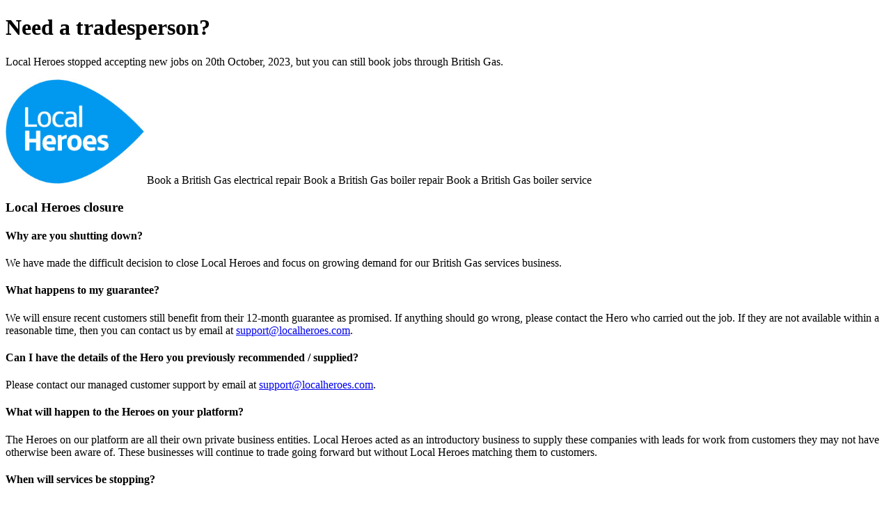

--- FILE ---
content_type: text/javascript
request_url: https://www.britishgas.co.uk/nucleus/nucleus.min.js
body_size: 126223
content:
/* @version: 3.33.11 */
!function(){"use strict";var e=class extends Event{oldState;newState;constructor(e,{oldState:t="",newState:o="",...i}={}){super(e,i),this.oldState=String(t||""),this.newState=String(o||"")}},t=new WeakMap;function o(o,i,s){t.set(o,setTimeout(()=>{t.has(o)&&o.dispatchEvent(new e("toggle",{cancelable:!1,oldState:i,newState:s}))},0))}var i=globalThis.ShadowRoot||function(){},s=globalThis.HTMLDialogElement||function(){},n=new WeakMap,r=new WeakMap,a=new WeakMap;function l(e){return a.get(e)||"hidden"}var c=new WeakMap;function h(e,t){return("auto"===e.popover||"manual"===e.popover)&&(!!e.isConnected&&((!t||"showing"===l(e))&&(!(!t&&"hidden"!==l(e))&&(!(e instanceof s&&e.hasAttribute("open"))&&document.fullscreenElement!==e))))}function d(e){return e?Array.from(r.get(e.ownerDocument)||[]).indexOf(e)+1:0}function m(e){const t=g(e),o=function(e){for(;e;){const t=e.popoverTargetElement;if(t instanceof HTMLElement)return t;if((e=e.parentElement||p(e))instanceof i&&(e=e.host),e instanceof Document)return}}(e);return d(t)>d(o)?t:o}function u(e){const t=r.get(e);for(const e of t||[]){if(e.isConnected)return e;t.delete(e)}return null}function p(e){return"function"==typeof e.getRootNode?e.getRootNode():e.parentNode?p(e.parentNode):e}function g(e){for(;e;){if(e instanceof HTMLElement&&"auto"===e.popover&&"showing"===a.get(e))return e;if((e=e instanceof Element&&e.assignedSlot||e.parentElement||p(e))instanceof i&&(e=e.host),e instanceof Document)return}}function f(e){return!(e.hidden||e instanceof i)&&((!(e instanceof HTMLButtonElement||e instanceof HTMLInputElement||e instanceof HTMLSelectElement||e instanceof HTMLTextAreaElement||e instanceof HTMLOptGroupElement||e instanceof HTMLOptionElement||e instanceof HTMLFieldSetElement)||!e.disabled)&&(!(e instanceof HTMLInputElement&&"hidden"===e.type)&&(!(e instanceof HTMLAnchorElement&&""===e.href)&&("number"==typeof e.tabIndex&&-1!==e.tabIndex))))}function b(e){(function(e){if(e.shadowRoot&&!0!==e.shadowRoot.delegatesFocus)return null;let t=e;t.shadowRoot&&(t=t.shadowRoot);let o=t.querySelector("[autofocus]");if(o)return o;{const e=t.querySelectorAll("slot");for(const t of e){const e=t.assignedElements({flatten:!0});for(const t of e){if(t.hasAttribute("autofocus"))return t;if(o=t.querySelector("[autofocus]"),o)return o}}}const i=e.ownerDocument.createTreeWalker(t,NodeFilter.SHOW_ELEMENT);let s=i.currentNode;for(;s;){if(f(s))return s;s=i.nextNode()}})(e)?.focus()}var v=new WeakMap;function k(t){if(!h(t,!1))return;const i=t.ownerDocument;if(!t.dispatchEvent(new e("beforetoggle",{cancelable:!0,oldState:"closed",newState:"open"})))return;if(!h(t,!1))return;let s=!1;if("auto"===t.popover){const e=t.getAttribute("popover"),o=function(e){const t=new Map;let o=0;for(const i of r.get(e.ownerDocument)||[])t.set(i,o),o+=1;t.set(e,o),o+=1;let i=null;return function(e){const o=g(e);if(null===o)return null;const s=t.get(o);(null===i||t.get(i)<s)&&(i=o)}(e.parentElement||p(e)),i}(t)||i;if(x(o,!1,!0),e!==t.getAttribute("popover")||!h(t,!1))return}u(i)||(s=!0),v.delete(t);const l=i.activeElement;t.classList.add(":popover-open"),a.set(t,"showing"),n.has(i)||n.set(i,new Set),n.get(i).add(t),b(t),"auto"===t.popover&&(r.has(i)||r.set(i,new Set),r.get(i).add(t),S(c.get(t),!0)),s&&l&&"auto"===t.popover&&v.set(t,l),o(t,"closed","open")}function y(t,i=!1,s=!1){if(!h(t,!0))return;const l=t.ownerDocument;if("auto"===t.popover&&(x(t,i,s),!h(t,!0)))return;if(S(c.get(t),!1),c.delete(t),s&&(t.dispatchEvent(new e("beforetoggle",{oldState:"open",newState:"closed"})),!h(t,!0)))return;n.get(l)?.delete(t),r.get(l)?.delete(t),t.classList.remove(":popover-open"),a.set(t,"hidden"),s&&o(t,"open","closed");const d=v.get(t);d&&(v.delete(t),i&&d.focus())}function w(e,t=!1,o=!1){let i=u(e);for(;i;)y(i,t,o),i=u(e)}function x(e,t,o){const i=e.ownerDocument||e;if(e instanceof Document)return w(i,t,o);let s=null,n=!1;for(const t of r.get(i)||[])if(t===e)n=!0;else if(n){s=t;break}if(!n)return w(i,t,o);for(;s&&"showing"===l(s)&&r.get(i)?.size;)y(s,t,o)}var _=new WeakMap;function $(e){if(!e.isTrusted)return;const t=e.composedPath()[0];if(!t)return;const o=t.ownerDocument;if(!u(o))return;const i=m(t);if(i&&"pointerdown"===e.type)_.set(o,i);else if("pointerup"===e.type){const e=_.get(o)===i;_.delete(o),e&&x(i||o,!1,!0)}}var z=new WeakMap;function S(e,t=!1){if(!e)return;z.has(e)||z.set(e,e.getAttribute("aria-expanded"));const o=e.popoverTargetElement;if(o instanceof HTMLElement&&"auto"===o.popover)e.setAttribute("aria-expanded",String(t));else{const t=z.get(e);t?e.setAttribute("aria-expanded",t):e.removeAttribute("aria-expanded")}}var C=globalThis.ShadowRoot||function(){};function E(e,t,o){const i=e[t];Object.defineProperty(e,t,{value(e){return i.call(this,o(e))}})}var A=/(^|[^\\]):popover-open\b/g;function B(){const e="function"==typeof globalThis.CSSLayerBlockRule;return`\n${e?"@layer popover-polyfill {":""}\n  :where([popover]) {\n    position: fixed;\n    z-index: 2147483647;\n    inset: 0;\n    padding: 0.25em;\n    width: fit-content;\n    height: fit-content;\n    border-width: initial;\n    border-color: initial;\n    border-image: initial;\n    border-style: solid;\n    background-color: canvas;\n    color: canvastext;\n    overflow: auto;\n    margin: auto;\n  }\n\n  :where([popover]:not(.\\:popover-open)) {\n    display: none;\n  }\n\n  :where(dialog[popover].\\:popover-open) {\n    display: block;\n  }\n\n  :where(dialog[popover][open]) {\n    display: revert;\n  }\n\n  :where([anchor].\\:popover-open) {\n    inset: auto;\n  }\n\n  :where([anchor]:popover-open) {\n    inset: auto;\n  }\n\n  @supports not (background-color: canvas) {\n    :where([popover]) {\n      background-color: white;\n      color: black;\n    }\n  }\n\n  @supports (width: -moz-fit-content) {\n    :where([popover]) {\n      width: -moz-fit-content;\n      height: -moz-fit-content;\n    }\n  }\n\n  @supports not (inset: 0) {\n    :where([popover]) {\n      top: 0;\n      left: 0;\n      right: 0;\n      bottom: 0;\n    }\n  }\n${e?"}":""}\n`}var T=null;function M(e){const t=B();if(null===T)try{(T=new CSSStyleSheet).replaceSync(t)}catch{T=!1}if(!1===T){const o=document.createElement("style");o.textContent=t,e instanceof Document?e.head.prepend(o):e.prepend(o)}else e.adoptedStyleSheets=[T,...e.adoptedStyleSheets]}"undefined"!=typeof HTMLElement&&"object"==typeof HTMLElement.prototype&&"popover"in HTMLElement.prototype||function(){if("undefined"==typeof window)return;function t(e){return e?.includes(":popover-open")&&(e=e.replace(A,"$1.\\:popover-open")),e}window.ToggleEvent=window.ToggleEvent||e,E(Document.prototype,"querySelector",t),E(Document.prototype,"querySelectorAll",t),E(Element.prototype,"querySelector",t),E(Element.prototype,"querySelectorAll",t),E(Element.prototype,"matches",t),E(Element.prototype,"closest",t),E(DocumentFragment.prototype,"querySelectorAll",t),Object.defineProperties(HTMLElement.prototype,{popover:{enumerable:!0,configurable:!0,get(){if(!this.hasAttribute("popover"))return null;const e=(this.getAttribute("popover")||"").toLowerCase();return""===e||"auto"==e?"auto":"manual"},set(e){null===e?this.removeAttribute("popover"):this.setAttribute("popover",e)}},showPopover:{enumerable:!0,configurable:!0,value(){k(this)}},hidePopover:{enumerable:!0,configurable:!0,value(){y(this,!0,!0)}},togglePopover:{enumerable:!0,configurable:!0,value(e){"showing"===a.get(this)&&void 0===e||!1===e?y(this,!0,!0):void 0!==e&&!0!==e||k(this)}}});const o=Element.prototype.attachShadow;o&&Object.defineProperties(Element.prototype,{attachShadow:{enumerable:!0,configurable:!0,writable:!0,value(e){const t=o.call(this,e);return M(t),t}}});const i=HTMLElement.prototype.attachInternals;i&&Object.defineProperties(HTMLElement.prototype,{attachInternals:{enumerable:!0,configurable:!0,writable:!0,value(){const e=i.call(this);return e.shadowRoot&&M(e.shadowRoot),e}}});const s=new WeakMap;function n(e){Object.defineProperties(e.prototype,{popoverTargetElement:{enumerable:!0,configurable:!0,set(e){if(null===e)this.removeAttribute("popovertarget"),s.delete(this);else{if(!(e instanceof Element))throw new TypeError("popoverTargetElement must be an element or null");this.setAttribute("popovertarget",""),s.set(this,e)}},get(){if("button"!==this.localName&&"input"!==this.localName)return null;if("input"===this.localName&&"reset"!==this.type&&"image"!==this.type&&"button"!==this.type)return null;if(this.disabled)return null;if(this.form&&"submit"===this.type)return null;const e=s.get(this);if(e&&e.isConnected)return e;if(e&&!e.isConnected)return s.delete(this),null;const t=p(this),o=this.getAttribute("popovertarget");return(t instanceof Document||t instanceof C)&&o&&t.getElementById(o)||null}},popoverTargetAction:{enumerable:!0,configurable:!0,get(){const e=(this.getAttribute("popovertargetaction")||"").toLowerCase();return"show"===e||"hide"===e?e:"toggle"},set(e){this.setAttribute("popovertargetaction",e)}}})}n(HTMLButtonElement),n(HTMLInputElement);const r=e=>{const t=e.composedPath(),o=t[0];if(!(o instanceof Element)||o?.shadowRoot)return;const i=p(o);if(!(i instanceof C||i instanceof Document))return;const s=t.find(e=>e.matches?.("[popovertargetaction],[popovertarget]"));return s?(function(e){const t=e.popoverTargetElement;if(!(t instanceof HTMLElement))return;const o=l(t);"show"===e.popoverTargetAction&&"showing"===o||"hide"===e.popoverTargetAction&&"hidden"===o||("showing"===o?y(t,!0,!0):h(t,!1)&&(c.set(t,e),k(t)))}(s),void e.preventDefault()):void 0},d=e=>{const t=e.key,o=e.target;e.defaultPrevented||!o||"Escape"!==t&&"Esc"!==t||x(o.ownerDocument,!0,!0)};var m;(m=document).addEventListener("click",r),m.addEventListener("keydown",d),m.addEventListener("pointerdown",$),m.addEventListener("pointerup",$),M(document)}(),function(){function e(e){var t=0;return function(){return t<e.length?{done:!1,value:e[t++]}:{done:!0}}}function t(t){var o="undefined"!=typeof Symbol&&Symbol.iterator&&t[Symbol.iterator];return o?o.call(t):{next:e(t)}}function o(e){if(!(e instanceof Array)){e=t(e);for(var o,i=[];!(o=e.next()).done;)i.push(o.value);e=i}return e}var i="function"==typeof Object.create?Object.create:function(e){function t(){}return t.prototype=e,new t};var s,n=function(e){e=["object"==typeof globalThis&&globalThis,e,"object"==typeof window&&window,"object"==typeof self&&self,"object"==typeof global&&global];for(var t=0;t<e.length;++t){var o=e[t];if(o&&o.Math==Math)return o}throw Error("Cannot find global object")}(this),r=function(){if("undefined"!=typeof Reflect&&Reflect.construct){if(function(){function e(){}return new e,Reflect.construct(e,[],function(){}),new e instanceof e}())return Reflect.construct;var e=Reflect.construct;return function(t,o,i){return t=e(t,o),i&&Reflect.setPrototypeOf(t,i.prototype),t}}return function(e,t,o){return void 0===o&&(o=e),o=i(o.prototype||Object.prototype),Function.prototype.apply.call(e,o,t)||o}}();if("function"==typeof Object.setPrototypeOf)s=Object.setPrototypeOf;else{var a;e:{var l={};try{l.__proto__={a:!0},a=l.a;break e}catch(e){}a=!1}s=a?function(e,t){if(e.__proto__=t,e.__proto__!==t)throw new TypeError(e+" is not extensible");return e}:null}var c=s;if(!ShadowRoot.prototype.createElement){var h,d=window.HTMLElement,m=window.customElements.define,u=window.customElements.get,p=window.customElements,g=new WeakMap,f=new WeakMap,b=new WeakMap,v=new WeakMap;window.CustomElementRegistry=function(){this.l=new Map,this.o=new Map,this.j=new Map,this.h=new Map},window.CustomElementRegistry.prototype.define=function(e,o){if(e=e.toLowerCase(),void 0!==this.i(e))throw new DOMException("Failed to execute 'define' on 'CustomElementRegistry': the name \""+e+'" has already been used with this registry');if(void 0!==this.o.get(o))throw new DOMException("Failed to execute 'define' on 'CustomElementRegistry': this constructor has already been used with this registry");var i=o.prototype.attributeChangedCallback,s=new Set(o.observedAttributes||[]);if(y(o,s,i),i={g:o,connectedCallback:o.prototype.connectedCallback,disconnectedCallback:o.prototype.disconnectedCallback,adoptedCallback:o.prototype.adoptedCallback,attributeChangedCallback:i,formAssociated:o.formAssociated,formAssociatedCallback:o.prototype.formAssociatedCallback,formDisabledCallback:o.prototype.formDisabledCallback,formResetCallback:o.prototype.formResetCallback,formStateRestoreCallback:o.prototype.formStateRestoreCallback,observedAttributes:s},this.l.set(e,i),this.o.set(o,i),(s=u.call(p,e))||(s=k(e),m.call(p,e,s)),this===window.customElements&&(b.set(o,i),i.s=s),s=this.h.get(e)){this.h.delete(e);for(var n=(s=t(s)).next();!n.done;n=s.next())n=n.value,f.delete(n),x(n,i,!0)}return void 0!==(i=this.j.get(e))&&(i.resolve(o),this.j.delete(e)),o},window.CustomElementRegistry.prototype.upgrade=function(){$.push(this),p.upgrade.apply(p,arguments),$.pop()},window.CustomElementRegistry.prototype.get=function(e){var t;return null==(t=this.l.get(e))?void 0:t.g},window.CustomElementRegistry.prototype.i=function(e){return this.l.get(e)},window.CustomElementRegistry.prototype.whenDefined=function(e){var t=this.i(e);if(void 0!==t)return Promise.resolve(t.g);var o=this.j.get(e);return void 0===o&&((o={}).promise=new Promise(function(e){return o.resolve=e}),this.j.set(e,o)),o.promise},window.CustomElementRegistry.prototype.m=function(e,t,o){var i=this.h.get(t);i||this.h.set(t,i=new Set),o?i.add(e):i.delete(e)},window.HTMLElement=function(){var e=h;if(e)return h=void 0,e;var t=b.get(this.constructor);if(!t)throw new TypeError("Illegal constructor (custom element class must be registered with global customElements registry to be newable)");return e=Reflect.construct(d,[],t.s),Object.setPrototypeOf(e,this.constructor.prototype),g.set(e,t),e},window.HTMLElement.prototype=d.prototype;var k=function(e){function t(){var t=Reflect.construct(d,[],this.constructor);Object.setPrototypeOf(t,HTMLElement.prototype);e:{var o=t.getRootNode();if(!(o===document||o instanceof ShadowRoot)){if((o=$[$.length-1])instanceof CustomElementRegistry){var i=o;break e}(o=o.getRootNode())===document||o instanceof ShadowRoot||(o=(null==(i=v.get(o))?void 0:i.getRootNode())||document)}i=o.customElements}return(o=(i=i||window.customElements).i(e))?x(t,o):f.set(t,i),t}return n.Object.defineProperty(t,"formAssociated",{configurable:!0,enumerable:!0,get:function(){var t=window.customElements.i(e);return!!t&&t.formAssociated}}),t.prototype.connectedCallback=function(){var t=g.get(this);t?t.connectedCallback&&t.connectedCallback.apply(this,arguments):f.get(this).m(this,e,!0)},t.prototype.disconnectedCallback=function(){var t=g.get(this);t?t.disconnectedCallback&&t.disconnectedCallback.apply(this,arguments):f.get(this).m(this,e,!1)},t.prototype.adoptedCallback=function(){var e,t;null==(e=g.get(this))||null==(t=e.adoptedCallback)||t.apply(this,arguments)},t.prototype.formAssociatedCallback=function(){var e,t=g.get(this);t&&t.formAssociated&&(null==t||null==(e=t.formAssociatedCallback)||e.apply(this,arguments))},t.prototype.formDisabledCallback=function(){var e,t=g.get(this);null!=t&&t.formAssociated&&(null==t||null==(e=t.formDisabledCallback)||e.apply(this,arguments))},t.prototype.formResetCallback=function(){var e,t=g.get(this);null!=t&&t.formAssociated&&(null==t||null==(e=t.formResetCallback)||e.apply(this,arguments))},t.prototype.formStateRestoreCallback=function(){var e,t=g.get(this);null!=t&&t.formAssociated&&(null==t||null==(e=t.formStateRestoreCallback)||e.apply(this,arguments))},t},y=function(e,t,o){if(0!==t.size&&void 0!==o){var i=e.prototype.setAttribute;i&&(e.prototype.setAttribute=function(e,s){if(e=e.toLowerCase(),t.has(e)){var n=this.getAttribute(e);i.call(this,e,s),o.call(this,e,n,s)}else i.call(this,e,s)});var s=e.prototype.removeAttribute;s&&(e.prototype.removeAttribute=function(e){if(e=e.toLowerCase(),t.has(e)){var i=this.getAttribute(e);s.call(this,e),o.call(this,e,i,null)}else s.call(this,e)});var n=e.prototype.toggleAttribute;n&&(e.prototype.toggleAttribute=function(e,i){if(e=e.toLowerCase(),t.has(e)){var s=this.getAttribute(e);n.call(this,e,i),i=this.getAttribute(e),o.call(this,e,s,i)}else n.call(this,e,i)})}},w=function(e){var t=Object.getPrototypeOf(e);if(t!==window.HTMLElement)return t===d?Object.setPrototypeOf(e,window.HTMLElement):w(t)},x=function(e,t,o){o=void 0!==o&&o,Object.setPrototypeOf(e,t.g.prototype),g.set(e,t),h=e;try{new t.g}catch(e){w(t.g),new t.g}t.attributeChangedCallback&&t.observedAttributes.forEach(function(o){e.hasAttribute(o)&&t.attributeChangedCallback.call(e,o,null,e.getAttribute(o))}),o&&t.connectedCallback&&e.isConnected&&t.connectedCallback.call(e)},_=Element.prototype.attachShadow;Element.prototype.attachShadow=function(e){var t=_.apply(this,arguments);return e.customElements&&(t.customElements=e.customElements),t};var $=[document],z=function(e,t,o){var i=(o?Object.getPrototypeOf(o):e.prototype)[t];e.prototype[t]=function(){$.push(this);var e=i.apply(o||this,arguments);return void 0!==e&&v.set(e,this),$.pop(),e}};z(ShadowRoot,"createElement",document),z(ShadowRoot,"importNode",document),z(Element,"insertAdjacentHTML");var S=function(e){var t=Object.getOwnPropertyDescriptor(e.prototype,"innerHTML");Object.defineProperty(e.prototype,"innerHTML",Object.assign({},t,{set:function(e){$.push(this),t.set.call(this,e),$.pop()}}))};if(S(Element),S(ShadowRoot),Object.defineProperty(window,"customElements",{value:new CustomElementRegistry,configurable:!0,writable:!0}),window.ElementInternals&&window.ElementInternals.prototype.setFormValue){var C=new WeakMap,E=HTMLElement.prototype.attachInternals;HTMLElement.prototype.attachInternals=function(e){for(var t=[],i=0;i<arguments.length;++i)t[i]=arguments[i];return t=E.call.apply(E,[this].concat(o(t))),C.set(t,this),t},["setFormValue","setValidity","checkValidity","reportValidity"].forEach(function(e){var t=window.ElementInternals.prototype,i=t[e];t[e]=function(e){for(var t=[],s=0;s<arguments.length;++s)t[s]=arguments[s];if(s=C.get(this),!0===g.get(s).formAssociated)return null==i?void 0:i.call.apply(i,[this].concat(o(t)));throw new DOMException("Failed to execute "+i+" on 'ElementInternals': The target element is not a form-associated custom element.")}});var A=function(e){var t=r(Array,[].concat(o(e)),this.constructor);return t.h=e,t},B=A,T=Array;if(B.prototype=i(T.prototype),B.prototype.constructor=B,c)c(B,T);else for(var M in T)if("prototype"!=M)if(Object.defineProperties){var L=Object.getOwnPropertyDescriptor(T,M);L&&Object.defineProperty(B,M,L)}else B[M]=T[M];B.u=T.prototype,n.Object.defineProperty(A.prototype,"value",{configurable:!0,enumerable:!0,get:function(){var e;return(null==(e=this.h.find(function(e){return!0===e.checked}))?void 0:e.value)||""}});var q=function(e){var t=this,o=new Map;e.forEach(function(e,i){var s=e.getAttribute("name"),n=o.get(s)||[];t[+i]=e,n.push(e),o.set(s,n)}),this.length=e.length,o.forEach(function(e,o){e&&(t[o]=1===e.length?e[0]:new A(e))})};q.prototype.namedItem=function(e){return this[e]};var R=Object.getOwnPropertyDescriptor(HTMLFormElement.prototype,"elements");Object.defineProperty(HTMLFormElement.prototype,"elements",{get:function(){for(var e=R.get.call(this,[]),o=[],i=(e=t(e)).next();!i.done;i=e.next()){i=i.value;var s=g.get(i);s&&!0!==s.formAssociated||o.push(i)}return new q(o)}})}}}.call("object"==typeof globalThis?globalThis:window);const L=globalThis,q=L.ShadowRoot&&(void 0===L.ShadyCSS||L.ShadyCSS.nativeShadow)&&"adoptedStyleSheets"in Document.prototype&&"replace"in CSSStyleSheet.prototype,R=Symbol(),D=new WeakMap;let I=class{constructor(e,t,o){if(this._$cssResult$=!0,o!==R)throw Error("CSSResult is not constructable. Use `unsafeCSS` or `css` instead.");this.cssText=e,this.t=t}get styleSheet(){let e=this.o;const t=this.t;if(q&&void 0===e){const o=void 0!==t&&1===t.length;o&&(e=D.get(t)),void 0===e&&((this.o=e=new CSSStyleSheet).replaceSync(this.cssText),o&&D.set(t,e))}return e}toString(){return this.cssText}};const O=(e,...t)=>{const o=1===e.length?e[0]:t.reduce((t,o,i)=>t+(e=>{if(!0===e._$cssResult$)return e.cssText;if("number"==typeof e)return e;throw Error("Value passed to 'css' function must be a 'css' function result: "+e+". Use 'unsafeCSS' to pass non-literal values, but take care to ensure page security.")})(o)+e[i+1],e[0]);return new I(o,e,R)},P=(e,t)=>{if(q)e.adoptedStyleSheets=t.map(e=>e instanceof CSSStyleSheet?e:e.styleSheet);else for(const o of t){const t=document.createElement("style"),i=L.litNonce;void 0!==i&&t.setAttribute("nonce",i),t.textContent=o.cssText,e.appendChild(t)}},H=q?e=>e:e=>e instanceof CSSStyleSheet?(e=>{let t="";for(const o of e.cssRules)t+=o.cssText;return(e=>new I("string"==typeof e?e:e+"",void 0,R))(t)})(e):e,{is:G,defineProperty:N,getOwnPropertyDescriptor:V,getOwnPropertyNames:F,getOwnPropertySymbols:j,getPrototypeOf:U}=Object,W=globalThis,K=W.trustedTypes,Y=K?K.emptyScript:"",Q=W.reactiveElementPolyfillSupport,Z=(e,t)=>e,X={toAttribute(e,t){switch(t){case Boolean:e=e?Y:null;break;case Object:case Array:e=null==e?e:JSON.stringify(e)}return e},fromAttribute(e,t){let o=e;switch(t){case Boolean:o=null!==e;break;case Number:o=null===e?null:Number(e);break;case Object:case Array:try{o=JSON.parse(e)}catch(e){o=null}}return o}},J=(e,t)=>!G(e,t),ee={attribute:!0,type:String,converter:X,reflect:!1,useDefault:!1,hasChanged:J};Symbol.metadata??=Symbol("metadata"),W.litPropertyMetadata??=new WeakMap;let te=class extends HTMLElement{static addInitializer(e){this._$Ei(),(this.l??=[]).push(e)}static get observedAttributes(){return this.finalize(),this._$Eh&&[...this._$Eh.keys()]}static createProperty(e,t=ee){if(t.state&&(t.attribute=!1),this._$Ei(),this.prototype.hasOwnProperty(e)&&((t=Object.create(t)).wrapped=!0),this.elementProperties.set(e,t),!t.noAccessor){const o=Symbol(),i=this.getPropertyDescriptor(e,o,t);void 0!==i&&N(this.prototype,e,i)}}static getPropertyDescriptor(e,t,o){const{get:i,set:s}=V(this.prototype,e)??{get(){return this[t]},set(e){this[t]=e}};return{get:i,set(t){const n=i?.call(this);s?.call(this,t),this.requestUpdate(e,n,o)},configurable:!0,enumerable:!0}}static getPropertyOptions(e){return this.elementProperties.get(e)??ee}static _$Ei(){if(this.hasOwnProperty(Z("elementProperties")))return;const e=U(this);e.finalize(),void 0!==e.l&&(this.l=[...e.l]),this.elementProperties=new Map(e.elementProperties)}static finalize(){if(this.hasOwnProperty(Z("finalized")))return;if(this.finalized=!0,this._$Ei(),this.hasOwnProperty(Z("properties"))){const e=this.properties,t=[...F(e),...j(e)];for(const o of t)this.createProperty(o,e[o])}const e=this[Symbol.metadata];if(null!==e){const t=litPropertyMetadata.get(e);if(void 0!==t)for(const[e,o]of t)this.elementProperties.set(e,o)}this._$Eh=new Map;for(const[e,t]of this.elementProperties){const o=this._$Eu(e,t);void 0!==o&&this._$Eh.set(o,e)}this.elementStyles=this.finalizeStyles(this.styles)}static finalizeStyles(e){const t=[];if(Array.isArray(e)){const o=new Set(e.flat(1/0).reverse());for(const e of o)t.unshift(H(e))}else void 0!==e&&t.push(H(e));return t}static _$Eu(e,t){const o=t.attribute;return!1===o?void 0:"string"==typeof o?o:"string"==typeof e?e.toLowerCase():void 0}constructor(){super(),this._$Ep=void 0,this.isUpdatePending=!1,this.hasUpdated=!1,this._$Em=null,this._$Ev()}_$Ev(){this._$ES=new Promise(e=>this.enableUpdating=e),this._$AL=new Map,this._$E_(),this.requestUpdate(),this.constructor.l?.forEach(e=>e(this))}addController(e){(this._$EO??=new Set).add(e),void 0!==this.renderRoot&&this.isConnected&&e.hostConnected?.()}removeController(e){this._$EO?.delete(e)}_$E_(){const e=new Map,t=this.constructor.elementProperties;for(const o of t.keys())this.hasOwnProperty(o)&&(e.set(o,this[o]),delete this[o]);e.size>0&&(this._$Ep=e)}createRenderRoot(){const e=this.shadowRoot??this.attachShadow(this.constructor.shadowRootOptions);return P(e,this.constructor.elementStyles),e}connectedCallback(){this.renderRoot??=this.createRenderRoot(),this.enableUpdating(!0),this._$EO?.forEach(e=>e.hostConnected?.())}enableUpdating(e){}disconnectedCallback(){this._$EO?.forEach(e=>e.hostDisconnected?.())}attributeChangedCallback(e,t,o){this._$AK(e,o)}_$ET(e,t){const o=this.constructor.elementProperties.get(e),i=this.constructor._$Eu(e,o);if(void 0!==i&&!0===o.reflect){const s=(void 0!==o.converter?.toAttribute?o.converter:X).toAttribute(t,o.type);this._$Em=e,null==s?this.removeAttribute(i):this.setAttribute(i,s),this._$Em=null}}_$AK(e,t){const o=this.constructor,i=o._$Eh.get(e);if(void 0!==i&&this._$Em!==i){const e=o.getPropertyOptions(i),s="function"==typeof e.converter?{fromAttribute:e.converter}:void 0!==e.converter?.fromAttribute?e.converter:X;this._$Em=i;const n=s.fromAttribute(t,e.type);this[i]=n??this._$Ej?.get(i)??n,this._$Em=null}}requestUpdate(e,t,o,i=!1,s){if(void 0!==e){const n=this.constructor;if(!1===i&&(s=this[e]),o??=n.getPropertyOptions(e),!((o.hasChanged??J)(s,t)||o.useDefault&&o.reflect&&s===this._$Ej?.get(e)&&!this.hasAttribute(n._$Eu(e,o))))return;this.C(e,t,o)}!1===this.isUpdatePending&&(this._$ES=this._$EP())}C(e,t,{useDefault:o,reflect:i,wrapped:s},n){o&&!(this._$Ej??=new Map).has(e)&&(this._$Ej.set(e,n??t??this[e]),!0!==s||void 0!==n)||(this._$AL.has(e)||(this.hasUpdated||o||(t=void 0),this._$AL.set(e,t)),!0===i&&this._$Em!==e&&(this._$Eq??=new Set).add(e))}async _$EP(){this.isUpdatePending=!0;try{await this._$ES}catch(e){Promise.reject(e)}const e=this.scheduleUpdate();return null!=e&&await e,!this.isUpdatePending}scheduleUpdate(){return this.performUpdate()}performUpdate(){if(!this.isUpdatePending)return;if(!this.hasUpdated){if(this.renderRoot??=this.createRenderRoot(),this._$Ep){for(const[e,t]of this._$Ep)this[e]=t;this._$Ep=void 0}const e=this.constructor.elementProperties;if(e.size>0)for(const[t,o]of e){const{wrapped:e}=o,i=this[t];!0!==e||this._$AL.has(t)||void 0===i||this.C(t,void 0,o,i)}}let e=!1;const t=this._$AL;try{e=this.shouldUpdate(t),e?(this.willUpdate(t),this._$EO?.forEach(e=>e.hostUpdate?.()),this.update(t)):this._$EM()}catch(t){throw e=!1,this._$EM(),t}e&&this._$AE(t)}willUpdate(e){}_$AE(e){this._$EO?.forEach(e=>e.hostUpdated?.()),this.hasUpdated||(this.hasUpdated=!0,this.firstUpdated(e)),this.updated(e)}_$EM(){this._$AL=new Map,this.isUpdatePending=!1}get updateComplete(){return this.getUpdateComplete()}getUpdateComplete(){return this._$ES}shouldUpdate(e){return!0}update(e){this._$Eq&&=this._$Eq.forEach(e=>this._$ET(e,this[e])),this._$EM()}updated(e){}firstUpdated(e){}};te.elementStyles=[],te.shadowRootOptions={mode:"open"},te[Z("elementProperties")]=new Map,te[Z("finalized")]=new Map,Q?.({ReactiveElement:te}),(W.reactiveElementVersions??=[]).push("2.1.2");const oe=globalThis,ie=e=>e,se=oe.trustedTypes,ne=se?se.createPolicy("lit-html",{createHTML:e=>e}):void 0,re="$lit$",ae=`lit$${Math.random().toFixed(9).slice(2)}$`,le="?"+ae,ce=`<${le}>`,he=document,de=()=>he.createComment(""),me=e=>null===e||"object"!=typeof e&&"function"!=typeof e,ue=Array.isArray,pe=e=>ue(e)||"function"==typeof e?.[Symbol.iterator],ge="[ \t\n\f\r]",fe=/<(?:(!--|\/[^a-zA-Z])|(\/?[a-zA-Z][^>\s]*)|(\/?$))/g,be=/-->/g,ve=/>/g,ke=RegExp(`>|${ge}(?:([^\\s"'>=/]+)(${ge}*=${ge}*(?:[^ \t\n\f\r"'\`<>=]|("|')|))|$)`,"g"),ye=/'/g,we=/"/g,xe=/^(?:script|style|textarea|title)$/i,_e=e=>(t,...o)=>({_$litType$:e,strings:t,values:o}),$e=_e(1),ze=_e(2),Se=_e(3),Ce=Symbol.for("lit-noChange"),Ee=Symbol.for("lit-nothing"),Ae=new WeakMap,Be=he.createTreeWalker(he,129);function Te(e,t){if(!ue(e)||!e.hasOwnProperty("raw"))throw Error("invalid template strings array");return void 0!==ne?ne.createHTML(t):t}const Me=(e,t)=>{const o=e.length-1,i=[];let s,n=2===t?"<svg>":3===t?"<math>":"",r=fe;for(let t=0;t<o;t++){const o=e[t];let a,l,c=-1,h=0;for(;h<o.length&&(r.lastIndex=h,l=r.exec(o),null!==l);)h=r.lastIndex,r===fe?"!--"===l[1]?r=be:void 0!==l[1]?r=ve:void 0!==l[2]?(xe.test(l[2])&&(s=RegExp("</"+l[2],"g")),r=ke):void 0!==l[3]&&(r=ke):r===ke?">"===l[0]?(r=s??fe,c=-1):void 0===l[1]?c=-2:(c=r.lastIndex-l[2].length,a=l[1],r=void 0===l[3]?ke:'"'===l[3]?we:ye):r===we||r===ye?r=ke:r===be||r===ve?r=fe:(r=ke,s=void 0);const d=r===ke&&e[t+1].startsWith("/>")?" ":"";n+=r===fe?o+ce:c>=0?(i.push(a),o.slice(0,c)+re+o.slice(c)+ae+d):o+ae+(-2===c?t:d)}return[Te(e,n+(e[o]||"<?>")+(2===t?"</svg>":3===t?"</math>":"")),i]};class Le{constructor({strings:e,_$litType$:t},o){let i;this.parts=[];let s=0,n=0;const r=e.length-1,a=this.parts,[l,c]=Me(e,t);if(this.el=Le.createElement(l,o),Be.currentNode=this.el.content,2===t||3===t){const e=this.el.content.firstChild;e.replaceWith(...e.childNodes)}for(;null!==(i=Be.nextNode())&&a.length<r;){if(1===i.nodeType){if(i.hasAttributes())for(const e of i.getAttributeNames())if(e.endsWith(re)){const t=c[n++],o=i.getAttribute(e).split(ae),r=/([.?@])?(.*)/.exec(t);a.push({type:1,index:s,name:r[2],strings:o,ctor:"."===r[1]?Oe:"?"===r[1]?Pe:"@"===r[1]?He:Ie}),i.removeAttribute(e)}else e.startsWith(ae)&&(a.push({type:6,index:s}),i.removeAttribute(e));if(xe.test(i.tagName)){const e=i.textContent.split(ae),t=e.length-1;if(t>0){i.textContent=se?se.emptyScript:"";for(let o=0;o<t;o++)i.append(e[o],de()),Be.nextNode(),a.push({type:2,index:++s});i.append(e[t],de())}}}else if(8===i.nodeType)if(i.data===le)a.push({type:2,index:s});else{let e=-1;for(;-1!==(e=i.data.indexOf(ae,e+1));)a.push({type:7,index:s}),e+=ae.length-1}s++}}static createElement(e,t){const o=he.createElement("template");return o.innerHTML=e,o}}function qe(e,t,o=e,i){if(t===Ce)return t;let s=void 0!==i?o._$Co?.[i]:o._$Cl;const n=me(t)?void 0:t._$litDirective$;return s?.constructor!==n&&(s?._$AO?.(!1),void 0===n?s=void 0:(s=new n(e),s._$AT(e,o,i)),void 0!==i?(o._$Co??=[])[i]=s:o._$Cl=s),void 0!==s&&(t=qe(e,s._$AS(e,t.values),s,i)),t}class Re{constructor(e,t){this._$AV=[],this._$AN=void 0,this._$AD=e,this._$AM=t}get parentNode(){return this._$AM.parentNode}get _$AU(){return this._$AM._$AU}u(e){const{el:{content:t},parts:o}=this._$AD,i=(e?.creationScope??he).importNode(t,!0);Be.currentNode=i;let s=Be.nextNode(),n=0,r=0,a=o[0];for(;void 0!==a;){if(n===a.index){let t;2===a.type?t=new De(s,s.nextSibling,this,e):1===a.type?t=new a.ctor(s,a.name,a.strings,this,e):6===a.type&&(t=new Ge(s,this,e)),this._$AV.push(t),a=o[++r]}n!==a?.index&&(s=Be.nextNode(),n++)}return Be.currentNode=he,i}p(e){let t=0;for(const o of this._$AV)void 0!==o&&(void 0!==o.strings?(o._$AI(e,o,t),t+=o.strings.length-2):o._$AI(e[t])),t++}}class De{get _$AU(){return this._$AM?._$AU??this._$Cv}constructor(e,t,o,i){this.type=2,this._$AH=Ee,this._$AN=void 0,this._$AA=e,this._$AB=t,this._$AM=o,this.options=i,this._$Cv=i?.isConnected??!0}get parentNode(){let e=this._$AA.parentNode;const t=this._$AM;return void 0!==t&&11===e?.nodeType&&(e=t.parentNode),e}get startNode(){return this._$AA}get endNode(){return this._$AB}_$AI(e,t=this){e=qe(this,e,t),me(e)?e===Ee||null==e||""===e?(this._$AH!==Ee&&this._$AR(),this._$AH=Ee):e!==this._$AH&&e!==Ce&&this._(e):void 0!==e._$litType$?this.$(e):void 0!==e.nodeType?this.T(e):pe(e)?this.k(e):this._(e)}O(e){return this._$AA.parentNode.insertBefore(e,this._$AB)}T(e){this._$AH!==e&&(this._$AR(),this._$AH=this.O(e))}_(e){this._$AH!==Ee&&me(this._$AH)?this._$AA.nextSibling.data=e:this.T(he.createTextNode(e)),this._$AH=e}$(e){const{values:t,_$litType$:o}=e,i="number"==typeof o?this._$AC(e):(void 0===o.el&&(o.el=Le.createElement(Te(o.h,o.h[0]),this.options)),o);if(this._$AH?._$AD===i)this._$AH.p(t);else{const e=new Re(i,this),o=e.u(this.options);e.p(t),this.T(o),this._$AH=e}}_$AC(e){let t=Ae.get(e.strings);return void 0===t&&Ae.set(e.strings,t=new Le(e)),t}k(e){ue(this._$AH)||(this._$AH=[],this._$AR());const t=this._$AH;let o,i=0;for(const s of e)i===t.length?t.push(o=new De(this.O(de()),this.O(de()),this,this.options)):o=t[i],o._$AI(s),i++;i<t.length&&(this._$AR(o&&o._$AB.nextSibling,i),t.length=i)}_$AR(e=this._$AA.nextSibling,t){for(this._$AP?.(!1,!0,t);e!==this._$AB;){const t=ie(e).nextSibling;ie(e).remove(),e=t}}setConnected(e){void 0===this._$AM&&(this._$Cv=e,this._$AP?.(e))}}class Ie{get tagName(){return this.element.tagName}get _$AU(){return this._$AM._$AU}constructor(e,t,o,i,s){this.type=1,this._$AH=Ee,this._$AN=void 0,this.element=e,this.name=t,this._$AM=i,this.options=s,o.length>2||""!==o[0]||""!==o[1]?(this._$AH=Array(o.length-1).fill(new String),this.strings=o):this._$AH=Ee}_$AI(e,t=this,o,i){const s=this.strings;let n=!1;if(void 0===s)e=qe(this,e,t,0),n=!me(e)||e!==this._$AH&&e!==Ce,n&&(this._$AH=e);else{const i=e;let r,a;for(e=s[0],r=0;r<s.length-1;r++)a=qe(this,i[o+r],t,r),a===Ce&&(a=this._$AH[r]),n||=!me(a)||a!==this._$AH[r],a===Ee?e=Ee:e!==Ee&&(e+=(a??"")+s[r+1]),this._$AH[r]=a}n&&!i&&this.j(e)}j(e){e===Ee?this.element.removeAttribute(this.name):this.element.setAttribute(this.name,e??"")}}class Oe extends Ie{constructor(){super(...arguments),this.type=3}j(e){this.element[this.name]=e===Ee?void 0:e}}class Pe extends Ie{constructor(){super(...arguments),this.type=4}j(e){this.element.toggleAttribute(this.name,!!e&&e!==Ee)}}class He extends Ie{constructor(e,t,o,i,s){super(e,t,o,i,s),this.type=5}_$AI(e,t=this){if((e=qe(this,e,t,0)??Ee)===Ce)return;const o=this._$AH,i=e===Ee&&o!==Ee||e.capture!==o.capture||e.once!==o.once||e.passive!==o.passive,s=e!==Ee&&(o===Ee||i);i&&this.element.removeEventListener(this.name,this,o),s&&this.element.addEventListener(this.name,this,e),this._$AH=e}handleEvent(e){"function"==typeof this._$AH?this._$AH.call(this.options?.host??this.element,e):this._$AH.handleEvent(e)}}class Ge{constructor(e,t,o){this.element=e,this.type=6,this._$AN=void 0,this._$AM=t,this.options=o}get _$AU(){return this._$AM._$AU}_$AI(e){qe(this,e)}}const Ne={M:re,P:ae,A:le,C:1,L:Me,R:Re,D:pe,V:qe,I:De,H:Ie,N:Pe,U:He,B:Oe,F:Ge},Ve=oe.litHtmlPolyfillSupport;Ve?.(Le,De),(oe.litHtmlVersions??=[]).push("3.3.2");const Fe=(e,t,o)=>{const i=o?.renderBefore??t;let s=i._$litPart$;if(void 0===s){const e=o?.renderBefore??null;i._$litPart$=s=new De(t.insertBefore(de(),e),e,void 0,o??{})}return s._$AI(e),s},je=globalThis;let Ue=class extends te{constructor(){super(...arguments),this.renderOptions={host:this},this._$Do=void 0}createRenderRoot(){const e=super.createRenderRoot();return this.renderOptions.renderBefore??=e.firstChild,e}update(e){const t=this.render();this.hasUpdated||(this.renderOptions.isConnected=this.isConnected),super.update(e),this._$Do=Fe(t,this.renderRoot,this.renderOptions)}connectedCallback(){super.connectedCallback(),this._$Do?.setConnected(!0)}disconnectedCallback(){super.disconnectedCallback(),this._$Do?.setConnected(!1)}render(){return Ce}};Ue._$litElement$=!0,Ue.finalized=!0,je.litElementHydrateSupport?.({LitElement:Ue});const We=je.litElementPolyfillSupport;We?.({LitElement:Ue});(je.litElementVersions??=[]).push("4.2.2");const Ke=1,Ye=2,Qe=3,Ze=4,Xe=6,Je=e=>(...t)=>({_$litDirective$:e,values:t});let et=class{constructor(e){}get _$AU(){return this._$AM._$AU}_$AT(e,t,o){this._$Ct=e,this._$AM=t,this._$Ci=o}_$AS(e,t){return this.update(e,t)}update(e,t){return this.render(...t)}},tt=class extends et{constructor(e){if(super(e),this.it=Ee,e.type!==Ye)throw Error(this.constructor.directiveName+"() can only be used in child bindings")}render(e){if(e===Ee||null==e)return this._t=void 0,this.it=e;if(e===Ce)return e;if("string"!=typeof e)throw Error(this.constructor.directiveName+"() called with a non-string value");if(e===this.it)return this._t;this.it=e;const t=[e];return t.raw=t,this._t={_$litType$:this.constructor.resultType,strings:t,values:[]}}};tt.directiveName="unsafeHTML",tt.resultType=1;Je(tt);const ot=Je(class extends et{constructor(e){if(super(e),e.type!==Ke||"class"!==e.name||e.strings?.length>2)throw Error("`classMap()` can only be used in the `class` attribute and must be the only part in the attribute.")}render(e){return" "+Object.keys(e).filter(t=>e[t]).join(" ")+" "}update(e,[t]){if(void 0===this.st){this.st=new Set,void 0!==e.strings&&(this.nt=new Set(e.strings.join(" ").split(/\s/).filter(e=>""!==e)));for(const e in t)t[e]&&!this.nt?.has(e)&&this.st.add(e);return this.render(t)}const o=e.element.classList;for(const e of this.st)e in t||(o.remove(e),this.st.delete(e));for(const e in t){const i=!!t[e];i===this.st.has(e)||this.nt?.has(e)||(i?(o.add(e),this.st.add(e)):(o.remove(e),this.st.delete(e)))}return Ce}}),it="important",st=" !"+it,nt=Je(class extends et{constructor(e){if(super(e),e.type!==Ke||"style"!==e.name||e.strings?.length>2)throw Error("The `styleMap` directive must be used in the `style` attribute and must be the only part in the attribute.")}render(e){return Object.keys(e).reduce((t,o)=>{const i=e[o];return null==i?t:t+`${o=o.includes("-")?o:o.replace(/(?:^(webkit|moz|ms|o)|)(?=[A-Z])/g,"-$&").toLowerCase()}:${i};`},"")}update(e,[t]){const{style:o}=e.element;if(void 0===this.ft)return this.ft=new Set(Object.keys(t)),this.render(t);for(const e of this.ft)null==t[e]&&(this.ft.delete(e),e.includes("-")?o.removeProperty(e):o[e]=null);for(const e in t){const i=t[e];if(null!=i){this.ft.add(e);const t="string"==typeof i&&i.endsWith(st);e.includes("-")||t?o.setProperty(e,t?i.slice(0,-11):i,t?it:""):o[e]=i}}return Ce}}),{I:rt}=Ne,at=e=>e,lt=(e,t)=>void 0===t?void 0!==e?._$litType$:e?._$litType$===t,ct=e=>void 0===e.strings,ht=()=>document.createComment(""),dt=(e,t,o)=>{const i=e._$AA.parentNode,s=void 0===t?e._$AB:t._$AA;if(void 0===o){const t=i.insertBefore(ht(),s),n=i.insertBefore(ht(),s);o=new rt(t,n,e,e.options)}else{const t=o._$AB.nextSibling,n=o._$AM,r=n!==e;if(r){let t;o._$AQ?.(e),o._$AM=e,void 0!==o._$AP&&(t=e._$AU)!==n._$AU&&o._$AP(t)}if(t!==s||r){let e=o._$AA;for(;e!==t;){const t=at(e).nextSibling;at(i).insertBefore(e,s),e=t}}}return o},mt=(e,t,o=e)=>(e._$AI(t,o),e),ut={},pt=(e,t=ut)=>e._$AH=t,gt=e=>e._$AH,ft=e=>{e._$AR(),e._$AA.remove()},bt=Je(class extends et{constructor(e){if(super(e),e.type!==Qe&&e.type!==Ke&&e.type!==Ze)throw Error("The `live` directive is not allowed on child or event bindings");if(!ct(e))throw Error("`live` bindings can only contain a single expression")}render(e){return e}update(e,[t]){if(t===Ce||t===Ee)return t;const o=e.element,i=e.name;if(e.type===Qe){if(t===o[i])return Ce}else if(e.type===Ze){if(!!t===o.hasAttribute(i))return Ce}else if(e.type===Ke&&o.getAttribute(i)===t+"")return Ce;return pt(e),t}}),vt=e=>e??Ee;let kt=class extends tt{};kt.directiveName="unsafeSVG",kt.resultType=2;const yt=Je(kt),wt=e=>(e=>null!=e?._$litType$?.h)(e)?e._$litType$.h:e.strings,xt=(Je(class extends et{constructor(e){super(e),this.et=new WeakMap}render(e){return[e]}update(e,[t]){const o=lt(this.it)?wt(this.it):null,i=lt(t)?wt(t):null;if(null!==o&&(null===i||o!==i)){const t=gt(e).pop();let i=this.et.get(o);if(void 0===i){const e=document.createDocumentFragment();i=Fe(Ee,e),i.setConnected(!1),this.et.set(o,i)}pt(i,[t]),dt(i,void 0,t)}if(null!==i){if(null===o||o!==i){const t=this.et.get(i);if(void 0!==t){const o=gt(t).pop();(e=>{e._$AR()})(e),dt(e,void 0,o),pt(e,[o])}}this.it=t}else this.it=void 0;return this.render(t)}}),(e,t)=>{const o=e._$AN;if(void 0===o)return!1;for(const e of o)e._$AO?.(t,!1),xt(e,t);return!0}),_t=e=>{let t,o;do{if(void 0===(t=e._$AM))break;o=t._$AN,o.delete(e),e=t}while(0===o?.size)},$t=e=>{for(let t;t=e._$AM;e=t){let o=t._$AN;if(void 0===o)t._$AN=o=new Set;else if(o.has(e))break;o.add(e),Ct(t)}};function zt(e){void 0!==this._$AN?(_t(this),this._$AM=e,$t(this)):this._$AM=e}function St(e,t=!1,o=0){const i=this._$AH,s=this._$AN;if(void 0!==s&&0!==s.size)if(t)if(Array.isArray(i))for(let e=o;e<i.length;e++)xt(i[e],!1),_t(i[e]);else null!=i&&(xt(i,!1),_t(i));else xt(this,e)}const Ct=e=>{e.type==Ye&&(e._$AP??=St,e._$AQ??=zt)};let Et=class extends et{constructor(){super(...arguments),this._$AN=void 0}_$AT(e,t,o){super._$AT(e,t,o),$t(this),this.isConnected=e._$AU}_$AO(e,t=!0){e!==this.isConnected&&(this.isConnected=e,e?this.reconnected?.():this.disconnected?.()),t&&(xt(this,e),_t(this))}setValue(e){if(ct(this._$Ct))this._$Ct._$AI(e,this);else{const t=[...this._$Ct._$AH];t[this._$Ci]=e,this._$Ct._$AI(t,this,0)}}disconnected(){}reconnected(){}};const At=new WeakMap;function Bt(e){return t=>{if(function(e,t){let o=t;for(;o;){if(At.get(o)===e)return!0;o=Object.getPrototypeOf(o)}return!1}(e,t))return t;const o=e(t);return At.set(o,e),o}}const Tt="3.0.0",Mt=window.scopedElementsVersions||(window.scopedElementsVersions=[]);Mt.includes(Tt)||Mt.push(Tt);const Lt=Bt(e=>class extends e{static scopedElements;static get scopedElementsVersion(){return Tt}static __registry;get registry(){return this.constructor.__registry}set registry(e){this.constructor.__registry=e}attachShadow(e){const{scopedElements:t}=this.constructor;if(!this.registry){this.registry=new CustomElementRegistry;for(const[e,o]of Object.entries(t??{}))this.registry.define(e,o)}return super.attachShadow({...e,customElements:this.registry,registry:this.registry})}}),qt=Bt(e=>class extends(Lt(e)){createRenderRoot(){const{shadowRootOptions:e,elementStyles:t}=this.constructor,o=this.attachShadow(e);return this.renderOptions.creationScope=o,P(o,t),this.renderOptions.renderBefore??=o.firstChild,o}}),Rt=Symbol.for(""),Dt=e=>{if(e?.r===Rt)return e?._$litStatic$},It=(e,...t)=>({_$litStatic$:t.reduce((t,o,i)=>t+(e=>{if(void 0!==e._$litStatic$)return e._$litStatic$;throw Error(`Value passed to 'literal' function must be a 'literal' result: ${e}. Use 'unsafeStatic' to pass non-literal values, but\n            take care to ensure page security.`)})(o)+e[i+1],e[0]),r:Rt}),Ot=new Map,Pt=e=>(t,...o)=>{const i=o.length;let s,n;const r=[],a=[];let l,c=0,h=!1;for(;c<i;){for(l=t[c];c<i&&void 0!==(n=o[c],s=Dt(n));)l+=s+t[++c],h=!0;c!==i&&a.push(n),r.push(l),c++}if(c===i&&r.push(t[i]),h){const e=r.join("$$lit$$");void 0===(t=Ot.get(e))&&(r.raw=r,Ot.set(e,t=r)),o=a}return e(t,...o)},Ht=Pt($e);Pt(ze),Pt(Se);let Gt=class{constructor(e){this.G=e}disconnect(){this.G=void 0}reconnect(e){this.G=e}deref(){return this.G}},Nt=class{constructor(){this.Y=void 0,this.Z=void 0}get(){return this.Y}pause(){this.Y??=new Promise(e=>this.Z=e)}resume(){this.Z?.(),this.Y=this.Z=void 0}};const Vt=e=>!(e=>null===e||"object"!=typeof e&&"function"!=typeof e)(e)&&"function"==typeof e.then,Ft=1073741823;const jt=Je(class extends Et{constructor(){super(...arguments),this._$Cwt=Ft,this._$Cbt=[],this._$CK=new Gt(this),this._$CX=new Nt}render(...e){return e.find(e=>!Vt(e))??Ce}update(e,t){const o=this._$Cbt;let i=o.length;this._$Cbt=t;const s=this._$CK,n=this._$CX;this.isConnected||this.disconnected();for(let e=0;e<t.length&&!(e>this._$Cwt);e++){const r=t[e];if(!Vt(r))return this._$Cwt=e,r;e<i&&r===o[e]||(this._$Cwt=Ft,i=0,Promise.resolve(r).then(async e=>{for(;n.get();)await n.get();const t=s.deref();if(void 0!==t){const o=t._$Cbt.indexOf(r);o>-1&&o<t._$Cwt&&(t._$Cwt=o,t.setValue(e))}}))}return Ce}disconnected(){this._$CK.disconnect(),this._$CX.pause()}reconnected(){this._$CK.reconnect(this),this._$CX.resume()}}),Ut=(e,t,o)=>{const i=new Map;for(let s=t;s<=o;s++)i.set(e[s],s);return i},Wt=Je(class extends et{constructor(e){if(super(e),e.type!==Ye)throw Error("repeat() can only be used in text expressions")}dt(e,t,o){let i;void 0===o?o=t:void 0!==t&&(i=t);const s=[],n=[];let r=0;for(const t of e)s[r]=i?i(t,r):r,n[r]=o(t,r),r++;return{values:n,keys:s}}render(e,t,o){return this.dt(e,t,o).values}update(e,[t,o,i]){const s=gt(e),{values:n,keys:r}=this.dt(t,o,i);if(!Array.isArray(s))return this.ut=r,n;const a=this.ut??=[],l=[];let c,h,d=0,m=s.length-1,u=0,p=n.length-1;for(;d<=m&&u<=p;)if(null===s[d])d++;else if(null===s[m])m--;else if(a[d]===r[u])l[u]=mt(s[d],n[u]),d++,u++;else if(a[m]===r[p])l[p]=mt(s[m],n[p]),m--,p--;else if(a[d]===r[p])l[p]=mt(s[d],n[p]),dt(e,l[p+1],s[d]),d++,p--;else if(a[m]===r[u])l[u]=mt(s[m],n[u]),dt(e,s[d],s[m]),m--,u++;else if(void 0===c&&(c=Ut(r,u,p),h=Ut(a,d,m)),c.has(a[d]))if(c.has(a[m])){const t=h.get(r[u]),o=void 0!==t?s[t]:null;if(null===o){const t=dt(e,s[d]);mt(t,n[u]),l[u]=t}else l[u]=mt(o,n[u]),dt(e,s[d],o),s[t]=null;u++}else ft(s[m]),m--;else ft(s[d]),d++;for(;u<=p;){const t=dt(e,l[p+1]);mt(t,n[u]),l[u++]=t}for(;d<=m;){const e=s[d++];null!==e&&ft(e)}return this.ut=r,pt(e,l),Ce}}),Kt=(Yt=Ue,class extends Yt{static get properties(){return{type:{type:String}}}constructor(){super(),this.type="standard"}performUpdate(){super.performUpdate(),this.__addLightDOM()}__addLightDOM(){this.updateComplete.then(()=>{const e=this.slottedStyles;if(!e)return;const t=(e,t=0)=>{if("string"!=typeof e||!e)return;const o=this.nodeName.toLowerCase(),i=this.getRootNode(),s=i.nodeName,n=t>0?`${o}-styles-${t}`:`${o}-styles`;if("#document-fragment"===s){let t;if(e=e.replace(/light-dom/g,o),q){const o=new CSSStyleSheet;o.replaceSync(e),t=[...i.adoptedStyleSheets,o]}else t=[e];P(i,t)}else if("#document"===s){e=e.replace(/light-dom/g,`:root ${o}`);const t=i.styleSheets;if(!Array.from(((e,t)=>[].slice.call(e).filter(e=>e?.ownerNode?.dataset?.styleName===t))(t,n)).length>0){const t=document.createElement("style");t.textContent=e,t.dataset.styleName=n,document.head.appendChild(t)}}};return Array.isArray(e)?e.forEach((e,o)=>{t(e,o)}):t(e),!0})}render(){return this[`${this.type}Template`]?$e`${this[`${this.type}Template`]}`:$e`${this.standardTemplate}`||$e``}});var Yt;const Qt=document.createElement("style");Qt.innerHTML='*,:after,:before{box-sizing:border-box}body{font-family:British Gas Body,sans-serif;font-size:16px;line-height:1.5;min-height:100vh;overflow-x:hidden}body,figure{margin:0}@font-face{font-display:fallback;font-family:British Gas Body;src:url(https://www.britishgas.co.uk/nucleus/fonts/BritishGas-Body.woff2) format("woff2");unicode-range:u+0020-22,u+0025-003b,u+003f-005a,u+005f-007a,u+007c,u+00a0,u+00a3,u+00a9,u+2013-201d,u+fb00-fb04}@font-face{font-display:fallback;font-family:British Gas Body;src:url(https://www.britishgas.co.uk/nucleus/fonts/BritishGas-Body-extended.woff2) format("woff2");unicode-range:u+0023-0024,u+003c-003e,u+005b-005e,u+007b,u+00a1-a2,u+00a4-a8,u+00aa-2012,u+201e-faff}@font-face{font-display:fallback;font-family:British Gas Medium;src:url(https://www.britishgas.co.uk/nucleus/fonts/BritishGas-Medium.woff2) format("woff2");unicode-range:u+0020-22,u+0025-003b,u+003f-005a,u+005f-007a,u+007c,u+00a0,u+00a3,u+00a9,u+2013-201d,u+fb00-fb04}@font-face{font-display:fallback;font-family:British Gas Medium;src:url(https://www.britishgas.co.uk/nucleus/fonts/BritishGas-Medium-extended.woff2) format("woff2");unicode-range:u+0023-0024,u+003c-003e,u+005b-005e,u+007b,u+00a1-a2,u+00a4-a8,u+00aa-2012,u+201e-faff}@font-face{font-display:fallback;font-family:British Gas Subhead;src:url(https://www.britishgas.co.uk/nucleus/fonts/BritishGas-Subhead.woff2) format("woff2");unicode-range:u+0020-22,u+0025-003b,u+003f-005a,u+005f-007a,u+007c,u+00a0,u+00a3,u+00a9,u+2013-201d,u+fb00-fb04}@font-face{font-display:fallback;font-family:British Gas Subhead;src:url(https://www.britishgas.co.uk/nucleus/fonts/BritishGas-Subhead-extended.woff2) format("woff2");unicode-range:u+0023-0024,u+003c-003e,u+005b-005e,u+007b,u+00a1-a2,u+00a4-a8,u+00aa-2012,u+201e-faff}html .visually-hidden:not(:focus):not(:active){height:1px;overflow:hidden;position:absolute;white-space:nowrap;width:1px;clip:rect(0 0 0 0);clip-path:inset(50%)}html{color:#111518;font-size:16px;scroll-behavior:smooth}@media (prefers-reduced-motion:reduce){html{scroll-behavior:auto}}.ndsn .visually-hidden:not(:focus):not(:active){height:1px;overflow:hidden;position:absolute;white-space:nowrap;width:1px;clip:rect(0 0 0 0);clip-path:inset(50%)}.ndsn h1,.ndsn h2,.ndsn h3,.ndsn h4,.ndsn h5,.ndsn h6,.ndsn p{font-weight:400;margin-block-start:0;max-width:50ch}.ndsn b,.ndsn strong{font-weight:400}.ndsn b,.ndsn em,.ndsn i,.ndsn strong{font-family:British Gas Medium,sans-serif}.ndsn em,.ndsn i{font-style:normal}.ndsn .enlighten:not(h1):not(.h1):not(h2):not(.h2):not(h3):not(.h3):not(h4):not(.h4):not(h5):not(.h5):not(h6):not(.h6){font-family:British Gas Body,sans-serif}.ndsn .enlighten:not(h1):not(.h1):not(h2):not(.h2):not(h3):not(.h3):not(h4):not(.h4):not(h5):not(.h5):not(h6):not(.h6) .embolden,.ndsn .enlighten:not(h1):not(.h1):not(h2):not(.h2):not(h3):not(.h3):not(h4):not(.h4):not(h5):not(.h5):not(h6):not(.h6) b,.ndsn .enlighten:not(h1):not(.h1):not(h2):not(.h2):not(h3):not(.h3):not(h4):not(.h4):not(h5):not(.h5):not(h6):not(.h6) em,.ndsn .enlighten:not(h1):not(.h1):not(h2):not(.h2):not(h3):not(.h3):not(h4):not(.h4):not(h5):not(.h5):not(h6):not(.h6) i,.ndsn .enlighten:not(h1):not(.h1):not(h2):not(.h2):not(h3):not(.h3):not(h4):not(.h4):not(h5):not(.h5):not(h6):not(.h6) strong{font-family:British Gas Medium,sans-serif}.ndsn p{font-family:British Gas Body,sans-serif;font-size:1rem;font-weight:400;letter-spacing:-.013em;line-height:1.5;margin-block-end:.75rem;margin-block-start:0}@media (min-width:720px){.ndsn p{font-size:1.067rem}}@media (min-width:1620px){.ndsn p{font-size:1.067rem}}@media (min-width:720px){.ndsn p{margin-block-end:.75rem}}@media (min-width:1620px){.ndsn p{margin-block-end:1rem}}.ndsn .h1,.ndsn h1{font-family:British Gas Medium,sans-serif;font-size:1.8rem;font-weight:400;letter-spacing:-.0145em;line-height:1.2;margin-block-end:1rem;margin-block-start:0}@media (min-width:720px){.ndsn .h1,.ndsn h1{font-size:2.563rem}}@media (min-width:1620px){.ndsn .h1,.ndsn h1{font-size:3.583rem}}@media (min-width:720px){.ndsn .h1,.ndsn h1{margin-block-end:1.5rem}}@media (min-width:1620px){.ndsn .h1,.ndsn h1{margin-block-end:2rem}}.ndsn .h2,.ndsn h2{font-family:British Gas Medium,sans-serif;font-size:1.683rem;font-weight:400;letter-spacing:-.0145em;line-height:1.2;margin-block-end:1rem;margin-block-start:0}@media (min-width:720px){.ndsn .h2,.ndsn h2{font-size:2.281rem}}@media (min-width:1620px){.ndsn .h2,.ndsn h2{font-size:2.488rem}}@media (min-width:720px){.ndsn .h2,.ndsn h2{margin-block-end:1.5rem}}@media (min-width:1620px){.ndsn .h2,.ndsn h2{margin-block-end:2rem}}.ndsn .h3,.ndsn h3{font-family:British Gas Medium,sans-serif;font-size:1.383rem;font-weight:400;letter-spacing:-.0145em;line-height:1.2;margin-block-end:1rem;margin-block-start:0}@media (min-width:720px){.ndsn .h3,.ndsn h3{font-size:1.602rem}}@media (min-width:1620px){.ndsn .h3,.ndsn h3{font-size:1.728rem}}@media (min-width:720px){.ndsn .h3,.ndsn h3{margin-block-end:1.25rem}}@media (min-width:1620px){.ndsn .h3,.ndsn h3{margin-block-end:1.5rem}}.ndsn .h4,.ndsn h4{font-family:British Gas Medium,sans-serif;font-size:1.296rem;font-weight:400;letter-spacing:-.0145em;line-height:1.2;margin-block-end:1rem;margin-block-start:0}@media (min-width:720px){.ndsn .h4,.ndsn h4{font-size:1.424rem}}@media (min-width:1620px){.ndsn .h4,.ndsn h4{font-size:1.44rem}}@media (min-width:720px){.ndsn .h4,.ndsn h4{margin-block-end:1.25rem}}@media (min-width:1620px){.ndsn .h4,.ndsn h4{margin-block-end:1.5rem}}.ndsn .h5,.ndsn h5{font-family:British Gas Medium,sans-serif;font-size:1.215rem;font-weight:400;letter-spacing:-.0145em;line-height:1.2;margin-block-end:1rem;margin-block-start:0}@media (min-width:720px){.ndsn .h5,.ndsn h5{font-size:1.266rem}}@media (min-width:1620px){.ndsn .h5,.ndsn h5{font-size:1.266rem}}@media (min-width:720px){.ndsn .h5,.ndsn h5{margin-block-end:1.25rem}}@media (min-width:1620px){.ndsn .h5,.ndsn h5{margin-block-end:1.5rem}}.ndsn .h6,.ndsn h6{font-family:British Gas Body,sans-serif;font-size:1.215rem;font-weight:400;letter-spacing:-.0145em;line-height:1.2;margin-block-end:1rem;margin-block-start:0}@media (min-width:720px){.ndsn .h6,.ndsn h6{font-size:1.266rem}}@media (min-width:1620px){.ndsn .h6,.ndsn h6{font-size:1.266rem}}@media (min-width:720px){.ndsn .h6,.ndsn h6{margin-block-end:1.25rem}}@media (min-width:1620px){.ndsn .h6,.ndsn h6{margin-block-end:1.5rem}}.ndsn .p-feature{font-family:British Gas Body,sans-serif;font-size:1.215rem;font-weight:400;letter-spacing:-.013em;line-height:1.5;margin-block-end:.75rem;margin-block-start:0}@media (min-width:720px){.ndsn .p-feature{font-size:1.424rem}}@media (min-width:1620px){.ndsn .p-feature{font-size:1.424rem}}@media (min-width:720px){.ndsn .p-feature{margin-block-end:.75rem}}@media (min-width:1620px){.ndsn .p-feature{margin-block-end:1rem}}.ndsn .p-large{font-family:British Gas Body,sans-serif;font-size:1.476rem;font-weight:400;letter-spacing:-.013em;line-height:1.5;margin-block-end:.75rem;margin-block-start:0}@media (min-width:720px){.ndsn .p-large{font-size:1.602rem}}@media (min-width:1620px){.ndsn .p-large{font-size:1.602rem}}@media (min-width:720px){.ndsn .p-large{margin-block-end:.75rem}}@media (min-width:1620px){.ndsn .p-large{margin-block-end:1rem}}.ndsn .p-normal{font-family:British Gas Body,sans-serif;font-size:1.067rem;font-weight:400;letter-spacing:-.013em;line-height:1.5;margin-block-end:.75rem;margin-block-start:0}@media (min-width:720px){.ndsn .p-normal{font-size:1.125rem}}@media (min-width:1620px){.ndsn .p-normal{font-size:1.125rem}}@media (min-width:720px){.ndsn .p-normal{margin-block-end:.75rem}}@media (min-width:1620px){.ndsn .p-normal{margin-block-end:1rem}}.ndsn .p-small{font-family:British Gas Body,sans-serif;font-size:1rem;font-weight:400;letter-spacing:-.013em;line-height:1.5;margin-block-end:.75rem;margin-block-start:0}@media (min-width:720px){.ndsn .p-small{font-size:1.067rem}}@media (min-width:1620px){.ndsn .p-small{font-size:1.067rem}}@media (min-width:720px){.ndsn .p-small{margin-block-end:.75rem}}@media (min-width:1620px){.ndsn .p-small{margin-block-end:1rem}}.ndsn .p-caption{font-family:British Gas Body,sans-serif;font-size:.889rem;font-weight:400;letter-spacing:-.013em;line-height:1.5;margin-block-end:.75rem;margin-block-start:0}@media (min-width:720px){.ndsn .p-caption{font-size:.889rem}}@media (min-width:1620px){.ndsn .p-caption{font-size:.889rem}}@media (min-width:720px){.ndsn .p-caption{margin-block-end:.75rem}}@media (min-width:1620px){.ndsn .p-caption{margin-block-end:1rem}}.ndsn h1#marketing{font-family:British Gas Subhead,sans-serif;font-size:2.056rem;font-weight:400;letter-spacing:-.0145em;line-height:1.2}@media (min-width:720px){.ndsn h1#marketing{font-size:2.884rem}}@media (min-width:1620px){.ndsn h1#marketing{font-size:4.3rem}}.ndsn :is(button,input,optgroup,select,textarea):not(.ember-view){background-color:transparent;border:0;font-family:inherit;font-size:inherit;line-height:inherit;margin:0;padding:0}.ndsn [type=button],.ndsn [type=reset],.ndsn [type=submit],.ndsn button{-webkit-appearance:button;-webkit-border-radius:0}.ndsn fieldset{border:0;margin:0;padding:0}.ndsn legend{padding:0}.ndsn a{color:var(--scheme-action-foreground-color);font-family:British Gas Medium,sans-serif;font-weight:400}.ndsn a:hover{color:var(--scheme-action-hover-foreground-color)}.ndsn a:focus-visible{outline-color:var(--scheme-focus-outline-color)}.ndsn a{border-radius:.25rem;text-underline-offset:.125em;-webkit-text-decoration-skip:ink;text-decoration-skip-ink:auto;text-decoration-thickness:.0625em}.ndsn a :focus:not(:focus-visible){outline-style:none}.ndsn a:focus-visible{outline-offset:0;outline-style:solid;outline-width:.25rem;-webkit-text-decoration:none;text-decoration:none}.ndsn a:focus-visible:hover{-webkit-text-decoration:underline;text-decoration:underline}.ndsn a:hover{-webkit-text-decoration-skip-ink:none;text-decoration-skip-ink:none;text-decoration-thickness:.125em}.ndsn a:has(>[href=""]){-webkit-text-decoration:none;text-decoration:none}.ndsn [tabindex="0"]{outline-color:var(--scheme-focus-outline-color)}.ndsn [href="#caveat"]{display:inline-block;font-family:monospace;font-size:1rem;line-height:1.2;padding-inline:.25rem;position:relative;vertical-align:top}.ndsn [href="#caveat"]:after{bottom:-.5rem;content:"";left:-.5rem;position:absolute;right:-.5rem;top:-.5rem}.ndsn dl,.ndsn ol,.ndsn ul{font-family:British Gas Body,sans-serif;font-size:1rem;font-weight:400;letter-spacing:-.013em;line-height:1.5;margin-block-end:.75rem;margin-block-start:0}@media (min-width:720px){.ndsn dl,.ndsn ol,.ndsn ul{font-size:1.067rem}}@media (min-width:1620px){.ndsn dl,.ndsn ol,.ndsn ul{font-size:1.067rem}}@media (min-width:720px){.ndsn dl,.ndsn ol,.ndsn ul{margin-block-end:.75rem}}@media (min-width:1620px){.ndsn dl,.ndsn ol,.ndsn ul{margin-block-end:1rem}}.ndsn ol,.ndsn ul{list-style-type:none;max-width:50ch;padding-inline-start:1.5em}.ndsn ol li,.ndsn ul li{margin-block-end:.25em;margin-block-start:.25em;position:relative}.ndsn ol li:first-child,.ndsn ul li:first-child{margin-block-start:0}.ndsn ol li:last-child,.ndsn ul li:last-child{margin-block-end:0}.ndsn ol ol,.ndsn ol ul,.ndsn ul ol,.ndsn ul ul{margin-block-end:.5em;margin-block-start:.5em;padding-inline-start:1.5em}.ndsn dl{margin-block-start:0}.ndsn dl dd,.ndsn dl dt{max-width:50ch}.ndsn dl dd p,.ndsn dl dt p{margin-block-end:.25em!important}.ndsn dl dd :last-child,.ndsn dl dt :last-child{margin-block-end:0!important}.ndsn dl dt{font-family:British Gas Medium,sans-serif;margin-block-end:.25em}.ndsn dl dt+dt{margin-block-start:2em}.ndsn dl dd{margin-block-end:.25em;margin-inline-start:0}.ndsn dl dd+dt,.ndsn dl div:not(:first-child){margin-block-start:2em}.ndsn .ol-numbered li:before{color:currentcolor;content:" " counter(list-item) "  ";font-family:British Gas Medium,sans-serif;position:absolute;transform:translate(-100%,.0125em);white-space:pre}.ndsn .ol-numbered ol{padding-inline-start:1.75em}.ndsn .ol-numbered ol li:before{content:" " counters(list-item,".") "  "}.ndsn .ol-numbered ol ol{padding-inline-start:2.5em}.ndsn .ul-bullet li:after,.ndsn .ul-bullet li:before,.ndsn .ul-crossed li:after,.ndsn .ul-crossed li:before,.ndsn .ul-ticked li:after,.ndsn .ul-ticked li:before{content:"";left:-.7em;position:absolute;top:.8em;transform:translate(-50%,-50%)}.ndsn .ul-bullet li:before{border:.25em solid;border-radius:50%;box-shadow:inset 0 0 0 .25em currentcolor;height:.5em;width:.5em}.ndsn .ul-bullet li li:before{border:.125em solid;box-shadow:none;height:.5em;width:.5em}.ndsn .ul-ticked li:before{border-block-end-style:solid;border-color:currentcolor;border-inline-start-style:solid;border-width:.15em;height:.45em;transform:translate(-55%,-75%) rotate(-45deg);width:.75em}.ndsn .ul-crossed li:after,.ndsn .ul-crossed li:before{border-block-start-style:solid;border-color:currentcolor;border-width:.125em;height:0;width:.85em}.ndsn .ul-crossed li:before{transform:translate(-50%,-50%) rotate(-45deg)}.ndsn .ul-crossed li:after{transform:translate(-50%,-50%) rotate(45deg)}.ndsn .dl-row{max-width:75ch}.ndsn .dl-row div{border-block-start-style:solid;border-color:var(--scheme-highlight-color);border-width:.125rem;padding-block-end:.5em;padding-block-start:.5em}.ndsn .dl-row div:first-child{border-width:0}.ndsn .dl-row div:not(:first-child){margin-block-start:0}@media (min-width:720px){.ndsn .dl-row div{display:grid;grid-template-columns:1fr 2fr;grid-column-gap:1em}.ndsn .dl-row div:not(:first-child){margin-block-start:0}.ndsn .dl-row div:first-child{padding-block-start:0}.ndsn .dl-row div:last-child{padding-block-end:0}.ndsn .dl-row div dt{grid-row-end:span 999}.ndsn .dl-row div dd{grid-column-start:2}.ndsn .dl-row div dd:last-child{margin-block-end:0}}.ndsn .download-list{margin-block-end:0;padding-inline-start:0}.overlay-locked{pointer-events:none}@media (max-width:1079.98px){.overlay-locked{overflow:hidden;position:fixed;width:100%}}',document.head.appendChild(Qt);const Zt="error",Xt="success",Jt="warning",eo="loading",to=[16,32,48,64,72],oo=["1 / 1","4 / 3","16 / 9"],io="warning",so="1080px",no=["chevron","chevron-left","chevron-right","chevron-up","chevron-down","plus","minus","cross","search"],ro="plus",ao=["cyan","lime","navy","forest","membership","slate","orange","red","yellow"],lo=["green-light","green-dark","blue","blue-dark","red-dark"],co=["lime","forest","navy","navy","red"],ho=["cyan","lime","navy","blue","forest","membership","slate","orange","red","yellow"],mo=Bt(e=>class extends e{static get properties(){return{ratio:{type:String,converter:e=>(e?.includes("x")&&(e=e.split("x").join(" / ")),oo.includes(e)?e:"")}}}constructor(){super(),this.ratio=""}}),uo=Bt(e=>class extends e{static get properties(){return{image:{type:String},alt:{type:String},background:{type:Boolean}}}}),po=Bt(e=>class extends e{get _addHeader(){return $e`<div class="header"><slot name="header"></slot></div>`}get _addContent(){return $e`<div class="content"><slot></slot></div>`}get _addFooter(){return $e`<div class="footer"><slot name="footer"></slot></div>`}}),go=Bt(e=>class extends(po(e)){get _addHeader(){return $e`<div class="header"><slot name="heading"></slot></div>`}get _addContent(){return $e`<div class="content"><slot name="paragraph"></slot></div>`}get _addFooter(){let e="";if(this.querySelector('[slot="cta"]')?e="cta":this.querySelector('[slot="action"]')&&(e="action"),e)return $e`<div class="footer"><slot name="${e}"></slot></div>`}});const fo=Je(class extends Et{constructor(e){super(e),this.name="",this.category="",this.path=""}url(e=this.path){return e.replace("(name)",this.name).replace("(category)",this.category)}async fetchSVG(){const e=this.url();let t,o,i=!1;try{i="caches"in self,o=i&&await(caches?.open("bg-ns-04"));const s=i&&await(o?.match(e));t=o&&s?s:void 0,i||console.info("cache not available")}catch(e){console.info(e)}return t||(t=await window.fetch(e,{cache:"no-store"}),o&&t.body&&o.put(e,t.clone()).catch(e=>{console.error(e)})),await t.text().then(e=>200===t.status?$e`${yt(e)}`:$e``)}observer(e,t){return new Promise(o=>{const i=e.parentNode,s=new IntersectionObserver(e=>e.forEach(e=>{if(e.intersectionRatio>0)return s.unobserve(i),o(this.render(t))}),{threshold:.01,rootMargin:"150px"});s.observe(i)})}update(e,t){return $e`${jt(this.observer(e,t),void 0)}`}render([{name:e,category:t,path:o}]){this.path=o,this.name=e,this.category=t,Promise.resolve(this.fetchSVG()).then(e=>{dispatchEvent(new CustomEvent("svg-loaded")),this.setValue(e)})}}),bo=O`*,:after,:before{box-sizing:border-box}:host{font-family:British Gas Body,sans-serif}:host .visually-hidden:not(:focus):not(:active){clip:rect(0 0 0 0);clip-path:inset(50%);height:1px;overflow:hidden;position:absolute;white-space:nowrap;width:1px}:host([hidden]){display:none}:host{display:inline-block;min-height:10px;min-width:10px}:host,:host .icon,:host svg{height:100%;height:var(--icon-size,100%);width:100%;width:var(--icon-size,100%)}:host svg{fill:currentColor;display:block}@media (-ms-high-contrast:active),(forced-colors:active){:host svg{fill:canvastext;forced-color-adjust:none}}`;let vo=class extends Kt{static get properties(){return{name:{type:String,attribute:!0},describe:{type:String},size:{type:Number},category:{type:String},_url:{type:String,state:!0},_allSizes:{type:Array,state:!0}}}static get styles(){return bo}constructor(){super(),this.type="standard",this.name="arrow",this.category="",this._allSizes=to,this._url="https://www.britishgas.co.uk/nucleus/assets/british-gas/icons/(name).svg",this.describe=""}get classes(){return{icon:!0,[this.name]:!0}}get inlineStyles(){return{"--icon-size":this.iconSize}}get sizes(){const e=this.size-1;return this._allSizes[e]||"100%"}get iconSize(){const e=this.sizes;return"100%"===e?e:`${e}px`}get standardTemplate(){const e=0===this.describe?.length?"true":void 0,t=e?void 0:"img";return $e`<div aria-hidden="${vt(e)}" role="${vt(t)}" aria-label="${vt(t&&this.describe)}" class="${ot(this.classes)}" style="${nt(this.inlineStyles)}">${fo({name:this.name,category:this.category,path:this._url})}</div>`}render(){if(!(!this.name?.length>0))return super.render()}};const ko=O`:host{display:inline-block;height:-moz-fit-content;height:fit-content;width:-moz-fit-content;width:fit-content}:host .icon.loading{animation-duration:1.5s;animation-iteration-count:infinite;animation-name:spinner;animation-timing-function:linear}@keyframes spinner{to{transform:rotate(1turn)}}`,yo=e=>e.replace(/-([a-z])/g,e=>e[1].toUpperCase());class wo extends vo{static get properties(){return{...super.properties,name:{converter:yo}}}static get styles(){return[super.styles,ko]}willUpdate(e){super.willUpdate(e),e.has("type")&&void 0!==this.type&&"standard"!==this.type&&(this.name=yo(this.type),this.type="standard")}}class xo extends wo{}const _o={fromAttribute:e=>"string"==typeof e?"true"===e||""===e:e,toAttribute:e=>("string"==typeof e&&(e="false"!==e),e?"":void 0)},$o=O`:host{display:inline-block}:host .inactive svg{filter:grayscale(1)}`;let zo=class extends Event{constructor(e,t,o,i){super("context-request",{bubbles:!0,composed:!0}),this.context=e,this.contextTarget=t,this.callback=o,this.subscribe=i??!1}};let So=class{constructor(e,t,o,i){if(this.subscribe=!1,this.provided=!1,this.value=void 0,this.t=(e,t)=>{this.unsubscribe&&(this.unsubscribe!==t&&(this.provided=!1,this.unsubscribe()),this.subscribe||this.unsubscribe()),this.value=e,this.host.requestUpdate(),this.provided&&!this.subscribe||(this.provided=!0,this.callback&&this.callback(e,t)),this.unsubscribe=t},this.host=e,void 0!==t.context){const e=t;this.context=e.context,this.callback=e.callback,this.subscribe=e.subscribe??!1}else this.context=t,this.callback=o,this.subscribe=i??!1;this.host.addController(this)}hostConnected(){this.dispatchRequest()}hostDisconnected(){this.unsubscribe&&(this.unsubscribe(),this.unsubscribe=void 0)}dispatchRequest(){this.host.dispatchEvent(new zo(this.context,this.host,this.t,this.subscribe))}};class Co{get value(){return this.o}set value(e){this.setValue(e)}setValue(e,t=!1){const o=t||!Object.is(e,this.o);this.o=e,o&&this.updateObservers()}constructor(e){this.subscriptions=new Map,this.updateObservers=()=>{for(const[e,{disposer:t}]of this.subscriptions)e(this.o,t)},void 0!==e&&(this.value=e)}addCallback(e,t,o){if(!o)return void e(this.value);this.subscriptions.has(e)||this.subscriptions.set(e,{disposer:()=>{this.subscriptions.delete(e)},consumerHost:t});const{disposer:i}=this.subscriptions.get(e);e(this.value,i)}clearCallbacks(){this.subscriptions.clear()}}let Eo=class extends Event{constructor(e,t){super("context-provider",{bubbles:!0,composed:!0}),this.context=e,this.contextTarget=t}},Ao=class extends Co{constructor(e,t,o){super(void 0!==t.context?t.initialValue:o),this.onContextRequest=e=>{if(e.context!==this.context)return;const t=e.contextTarget??e.composedPath()[0];t!==this.host&&(e.stopPropagation(),this.addCallback(e.callback,t,e.subscribe))},this.onProviderRequest=e=>{if(e.context!==this.context)return;if((e.contextTarget??e.composedPath()[0])===this.host)return;const t=new Set;for(const[e,{consumerHost:o}]of this.subscriptions)t.has(e)||(t.add(e),o.dispatchEvent(new zo(this.context,o,e,!0)));e.stopPropagation()},this.host=e,void 0!==t.context?this.context=t.context:this.context=t,this.attachListeners(),this.host.addController?.(this)}attachListeners(){this.host.addEventListener("context-request",this.onContextRequest),this.host.addEventListener("context-provider",this.onProviderRequest)}hostConnected(){this.host.dispatchEvent(new Eo(this.context,this.host))}};const Bo="form-state",To="inactive-state",Mo="scheme",Lo=Bt(e=>class extends e{static get properties(){return{_inactive:{type:Object,state:!0}}}}),qo=Bt(e=>class extends(Lo(e)){connectedCallback(){super.connectedCallback(),this._inactive=new Ao(this,{context:To,initialValue:{inactive:!1}})}set _inactiveValue(e){this._inactive.setValue({inactive:e})}}),Ro=Bt(e=>class extends(Lo(e)){connectedCallback(){super.connectedCallback(),this.updateComplete.then(()=>{this._inactive=new So(this,{context:To,subscribe:!0})})}get _inactiveValue(){return this._inactive?.value?.inactive}});class Do extends(Ro(wo)){static get properties(){return{...super.properties,inactive:{type:Boolean,converter:_o}}}constructor(){super(),this._url="https://www.britishgas.co.uk/nucleus/assets/british-gas/illustrations/(name).svg",this._allSizes=[64,96,128,144,256],this.name="gas",this.inactive=!1}static get styles(){return[super.styles,$o]}get classes(){return{...super.classes,inactive:this.inactive||!!this._inactiveValue}}willUpdate(e){super.willUpdate(e),e.has("inactive")&&(this.inactive=_o.fromAttribute(this.inactive))}}class Io extends Et{constructor(e){super(e),this.src="",this.alt="",this.placeholder="",this.loading="",this.image=void 0}async fetchImage(){return new Promise((e,t)=>{this.image=new Image,this.image.src=this.src,this.image.alt=this.alt,this.image.classList.add("blur-out","image-lazy"),this.image.onload=()=>e(this.image),this.image.onerror=()=>t()})}observer(e,t){return new Promise(o=>{const i=new IntersectionObserver(e=>e.forEach(e=>{if(!this.image&&e.intersectionRatio>0)return o(this.render(t[0]))}),{threshold:.01,rootMargin:"150px"}),s=e.parentNode;i.observe(s)})}update(e,t){return"lazy"===t?.[0]?.loading?$e`${jt(this.observer(e,t),void 0)}`:this.render(t[0])}}const Oo=Je(class extends Io{render({src:e,alt:t,placeholder:o,loading:i="lazy"}){const s=window.chrome?i:void 0;this.src=e,this.alt=t,this.placeholder=o,this.loading=i,this.placeholder&&this.setValue($e`<img class="image-lazy blur" loading="${vt(s)}" src="${this.placeholder}" alt="">`),Promise.resolve(this.fetchImage()).then(e=>{e&&(dispatchEvent(new CustomEvent("image-loaded",{bubbles:!0})),this.setValue(e))}).catch(()=>{dispatchEvent(new CustomEvent("image-failed",{bubbles:!0})),console.error(`Image (${this.src}) failed to load`)})}}),Po=Je(class extends Io{render({src:e,alt:t,placeholder:o,loading:i="lazy"}){this.src=e,this.alt=t,this.placeholder=o,this.loading=i;const s={"--background-image":`url("${this.placeholder}")`};this.placeholder&&this.setValue($e`<div style="${nt(s)}" class="image-holder blur"></div>`),Promise.resolve(this.fetchImage()).then(e=>{if(e){const e={"--background-image":`url("${this.src}")`};dispatchEvent(new CustomEvent("image-loaded")),this.setValue($e`<div style="${nt(e)}" class="image-holder blur-out"></div>`)}}).catch(()=>{dispatchEvent(new CustomEvent("image-failed",{bubbles:!0})),console.error(`Image (${this.src}) failed to load`)})}}),Ho=O`*,:after,:before{box-sizing:border-box}:host{font-family:British Gas Body,sans-serif}:host .visually-hidden:not(:focus):not(:active){clip:rect(0 0 0 0);clip-path:inset(50%);height:1px;overflow:hidden;position:absolute;white-space:nowrap;width:1px}:host([hidden]){display:none}:host{display:block}:host,:host .image .image-holder,:host .image .image-lazy{box-sizing:border-box;display:block;min-height:1px;min-width:1px;overflow:hidden;width:100%}:host .image{aspect-ratio:var(--image-ratio);position:relative}@supports not (aspect-ratio:1/1){:host .image{padding-top:var(--image-padding)}}:host .image .blur{filter:blur(.7em);transform:scale(1.03);transition-timing-function:ease-out}:host .image .blur-out{animation:blur-out .5s ease-out}:host .image .image-holder,:host .image .image-lazy{bottom:0;left:0;position:absolute;right:0;top:0}:host .image.is-background .image-holder{background-image:var(--background-image);background-position:50%;background-repeat:no-repeat;background-size:var(--background-size)}:host .image.no-ratio{padding:0}:host .image.no-ratio .image-lazy{position:static}@keyframes blur-out{0%{filter:blur(.7em)}to{filter:blur(0)}}`;let Go=class extends Kt{static get properties(){return{background:{type:Boolean},backgroundSize:{type:String,attribute:"background-size"},src:{type:String},alt:{type:String},ratio:{type:String},placeholder:{type:String},loading:{type:String},_ratios:{type:Array,state:!0}}}static get styles(){return Ho}constructor(){super(),this.type="standard",this.background=!1,this.backgroundSize="cover",this.alt="",this.ratio="",this.placeholder="",this.loading="lazy",this._ratios=oo}get classes(){return{image:!0,"no-ratio":!this.ratio||this.ratio?.length<1,"is-background":this.background}}get inlineStyles(){const[e,t]=this.ratio.split(" / ");return{"--image-ratio":CSS?.supports("aspect-ratio","1 / 1")&&this.ratio?this.ratio:void 0,"--image-padding":CSS?.supports("aspect-ratio","1 / 1")||!e&&!t?void 0:t/e*100+"%","--background-size":this.background?this.backgroundSize:void 0}}get placeholderImage(){return this.placeholder.replace("(src)",this.src)}get standardTemplate(){const e=this.background;if(e&&(this.ratio=this.ratio?.length>0?this.ratio:"16 / 9"),this._ratios.includes(this.ratio)||(this.ratio=""),this.src&&this.src.length>0){const t={src:this.src,alt:this.alt,placeholder:this.placeholderImage,loading:this.loading};return $e`<div class="${ot(this.classes)}" style="${nt(this.inlineStyles)}">${e?Po(t):Oo(t)}</div>`}return $e`<div class="image"></div>`}};const No=O`:host .inactive{filter:grayscale(1)}`;class Vo extends(Ro(mo(Go))){static get styles(){return[super.styles,No]}static get observedAttributes(){return[...super.observedAttributes,"backgroundsize"]}attributeChangedCallback(e,t,o){super.attributeChangedCallback(e,t,o),"backgroundsize"===e&&(this.backgroundSize=o)}get classes(){return{...super.classes,inactive:!!this._inactiveValue}}}const Fo=O`:host{display:grid}:host .card{--card-padding:1rem;--card-footer-margin:1rem;--card-decoration-size:3.5rem;--card-decoration-margin:0.25rem}:host .card .visually-hidden:not(:focus):not(:active){clip:rect(0 0 0 0);clip-path:inset(50%);height:1px;overflow:hidden;position:absolute;white-space:nowrap;width:1px}:host .card a:focus-visible{@extend %apply-scheme-focus}:host .card{@extend %apply-scheme-foreground}:host .card :is(h1,h2,h3,h4,h5,h6,.h1,.h2,.h3,.h4,.h5,.h6){@extend %apply-scheme-heading}:host .card a{@extend %apply-scheme-action}:host .card [tabindex="0"]{@extend %apply-scheme-focus}:host .card ::slotted(a):focus-visible{@extend %apply-scheme-focus}:host .card a:focus-visible{@extend %apply-scheme-focus}:host .card{background-color:var(--scheme-background-color)}:host .card{color:var(--scheme-foreground-color)}:host .card :is(h1,h2,h3,h4,h5,h6,.h1,.h2,.h3,.h4,.h5,.h6){color:var(--scheme-heading-color)}:host .card a{color:var(--scheme-action-foreground-color)}:host .card a:hover{color:var(--scheme-action-hover-foreground-color)}:host .card a:focus-visible{outline-color:var(--scheme-focus-outline-color)}:host .card [tabindex="0"]{outline-color:var(--scheme-focus-outline-color)}:host .card ::slotted(:is(h1,h2,h3,h4,h5,h6,.h1,.h2,.h3,.h4,.h5,.h6)){color:var(--scheme-heading-color)}:host .card ::slotted(a){color:var(--scheme-action-foreground-color)}:host .card ::slotted(a):hover{color:var(--scheme-action-hover-foreground-color)}:host .card ::slotted(a):focus-visible{outline-color:var(--scheme-focus-outline-color)}:host .card:not(.flat){display:grid;grid-template-rows:max-content 1fr}:host .card.standard{border:.125rem solid transparent;border-end-end-radius:.5rem;border-end-start-radius:.5rem;border-start-end-radius:.5rem;border-start-start-radius:.5rem;padding-block-end:calc(var(--card-padding) - .125rem);padding-block-start:calc(var(--card-padding) - .125rem);padding-inline-end:calc(var(--card-padding) - .125rem);padding-inline-start:calc(var(--card-padding) - .125rem)}:host .card.standard.grey-light-decoration{@extend %scheme-focus-grey-light}:host .card.standard.grey-light-decoration{--scheme-heading-color:#002f87}:host .card.standard.grey-light-decoration{--scheme-foreground-color:#111518}:host .card.standard.grey-light-decoration{--scheme-background-color:#f3f5f7}:host .card.standard.grey-light-decoration{--scheme-highlight-color:#c3ced5}:host .card.standard.grey-light-decoration{--scheme-lowlight-color:#fff}:host .card.standard.grey-light-decoration{--scheme-action-foreground-color:#004ecc;--scheme-action-hover-foreground-color:#002f87}:host .card.standard.grey-light-decoration{--scheme-focus-outline-color:#002f87}:host .card.standard.grey-light-decoration{--scheme-action-focus-outline-color:var(--scheme-focus-outline-color)}:host .card.standard:not(.grey-light-decoration){@extend %scheme-focus-white}:host .card.standard:not(.grey-light-decoration){--scheme-heading-color:#002f87}:host .card.standard:not(.grey-light-decoration){--scheme-foreground-color:#111518}:host .card.standard:not(.grey-light-decoration){--scheme-background-color:#fff}:host .card.standard:not(.grey-light-decoration){--scheme-highlight-color:#c3ced5}:host .card.standard:not(.grey-light-decoration){--scheme-lowlight-color:#f3f5f7}:host .card.standard:not(.grey-light-decoration){--scheme-action-foreground-color:#004ecc;--scheme-action-hover-foreground-color:#002f87}:host .card.standard:not(.grey-light-decoration){--scheme-focus-outline-color:#002f87}:host .card.standard:not(.grey-light-decoration){--scheme-action-focus-outline-color:var(--scheme-focus-outline-color)}:host .card.standard .header ::slotted(*){color:var(--scheme-heading-color)}:host .card.standard.inactive [name=heading]::slotted(*){color:#767676!important}:host .card.standard.inactive [name=paragraph]::slotted(*){color:#435460!important}:host .card.standard .media{border-start-end-radius:.5rem;border-start-start-radius:.5rem;margin-block-end:calc(var(--card-padding) - .125rem);margin-block-start:calc((var(--card-padding) - .125rem)*-1);margin-inline-end:calc((var(--card-padding) - .125rem)*-1);margin-inline-start:calc((var(--card-padding) - .125rem)*-1);overflow:hidden}:host .card.support .body.grey-light-decoration,:host .card.support .media.grey-light-decoration{@extend %scheme-focus-grey-light}:host .card.support .body.grey-light-decoration,:host .card.support .media.grey-light-decoration{--scheme-heading-color:#002f87}:host .card.support .body.grey-light-decoration,:host .card.support .media.grey-light-decoration{--scheme-foreground-color:#111518}:host .card.support .body.grey-light-decoration,:host .card.support .media.grey-light-decoration{--scheme-background-color:#f3f5f7}:host .card.support .body.grey-light-decoration,:host .card.support .media.grey-light-decoration{--scheme-highlight-color:#c3ced5}:host .card.support .body.grey-light-decoration,:host .card.support .media.grey-light-decoration{--scheme-lowlight-color:#fff}:host .card.support .body.grey-light-decoration,:host .card.support .media.grey-light-decoration{--scheme-action-foreground-color:#004ecc;--scheme-action-hover-foreground-color:#002f87}:host .card.support .body.grey-light-decoration,:host .card.support .media.grey-light-decoration{--scheme-focus-outline-color:#002f87}:host .card.support .body.grey-light-decoration,:host .card.support .media.grey-light-decoration{--scheme-action-focus-outline-color:var(--scheme-focus-outline-color)}:host .card.support .body:not(.grey-light-decoration),:host .card.support .media:not(.grey-light-decoration){@extend %scheme-focus-white}:host .card.support .body:not(.grey-light-decoration),:host .card.support .media:not(.grey-light-decoration){--scheme-heading-color:#002f87}:host .card.support .body:not(.grey-light-decoration),:host .card.support .media:not(.grey-light-decoration){--scheme-foreground-color:#111518}:host .card.support .body:not(.grey-light-decoration),:host .card.support .media:not(.grey-light-decoration){--scheme-background-color:#fff}:host .card.support .body:not(.grey-light-decoration),:host .card.support .media:not(.grey-light-decoration){--scheme-highlight-color:#c3ced5}:host .card.support .body:not(.grey-light-decoration),:host .card.support .media:not(.grey-light-decoration){--scheme-lowlight-color:#f3f5f7}:host .card.support .body:not(.grey-light-decoration),:host .card.support .media:not(.grey-light-decoration){--scheme-action-foreground-color:#004ecc;--scheme-action-hover-foreground-color:#002f87}:host .card.support .body:not(.grey-light-decoration),:host .card.support .media:not(.grey-light-decoration){--scheme-focus-outline-color:#002f87}:host .card.support .body:not(.grey-light-decoration),:host .card.support .media:not(.grey-light-decoration){--scheme-action-focus-outline-color:var(--scheme-focus-outline-color)}:host .card.support .body .header ::slotted(*),:host .card.support .media .header ::slotted(*){color:var(--scheme-heading-color)}:host .card.support .body,:host .card.support .media{border-color:transparent;border-inline-end-style:solid;border-inline-start-style:solid;border-width:.125rem}:host .card.support .media{border-block-start-style:solid;border-start-end-radius:.5rem;border-start-start-radius:.5rem;overflow:hidden}:host .card.support .body{border-block-end-style:solid;border-end-end-radius:.5rem;border-end-start-radius:.5rem;display:grid;grid-template-rows:max-content max-content auto;padding-block-end:calc(var(--card-padding) - .125rem);padding-block-start:calc(var(--card-padding) - .125rem);padding-inline-end:calc(var(--card-padding) - .125rem);padding-inline-start:calc(var(--card-padding) - .125rem)}:host .card.support.grey-light-decoration .body,:host .card.support.grey-light-decoration .media{@extend %scheme-focus-grey-light}:host .card.support.grey-light-decoration .body,:host .card.support.grey-light-decoration .media{--scheme-heading-color:#002f87}:host .card.support.grey-light-decoration .body,:host .card.support.grey-light-decoration .media{--scheme-foreground-color:#111518}:host .card.support.grey-light-decoration .body,:host .card.support.grey-light-decoration .media{--scheme-background-color:#f3f5f7}:host .card.support.grey-light-decoration .body,:host .card.support.grey-light-decoration .media{--scheme-highlight-color:#c3ced5}:host .card.support.grey-light-decoration .body,:host .card.support.grey-light-decoration .media{--scheme-lowlight-color:#fff}:host .card.support.grey-light-decoration .body,:host .card.support.grey-light-decoration .media{--scheme-action-foreground-color:#004ecc;--scheme-action-hover-foreground-color:#002f87}:host .card.support.grey-light-decoration .body,:host .card.support.grey-light-decoration .media{--scheme-focus-outline-color:#002f87}:host .card.support.grey-light-decoration .body,:host .card.support.grey-light-decoration .media{--scheme-action-focus-outline-color:var(--scheme-focus-outline-color)}:host .card.support.grey-light-decoration .body,:host .card.support.grey-light-decoration .media{background-color:var(--scheme-background-color)}:host .card.support:not(.grey-light-decoration) .body,:host .card.support:not(.grey-light-decoration) .media{background-color:#fff}:host .card .footer{margin-block-start:var(--card-footer-margin)}:host .card:not(:host .card.flat) .footer{align-self:end}:host .card .decoration{float:right;height:var(--card-decoration-size);margin-block-start:calc(var(--card-decoration-margin)*-1);margin-inline-end:calc(var(--card-decoration-margin)*-1);width:var(--card-decoration-size)}:host .card .body a:focus-visible{@extend %apply-scheme-focus}:host .card .body{@extend %apply-scheme-foreground}:host .card .body :is(h1,h2,h3,h4,h5,h6,.h1,.h2,.h3,.h4,.h5,.h6){@extend %apply-scheme-heading}:host .card .body a{@extend %apply-scheme-action}:host .card .body [tabindex="0"]{@extend %apply-scheme-focus}:host .card .body ::slotted(a):focus-visible{@extend %apply-scheme-focus}:host .card .body a:focus-visible{@extend %apply-scheme-focus}:host .card .body{background-color:var(--scheme-background-color)}:host .card .body{color:var(--scheme-foreground-color)}:host .card .body :is(h1,h2,h3,h4,h5,h6,.h1,.h2,.h3,.h4,.h5,.h6){color:var(--scheme-heading-color)}:host .card .body a{color:var(--scheme-action-foreground-color)}:host .card .body a:hover{color:var(--scheme-action-hover-foreground-color)}:host .card .body a:focus-visible{outline-color:var(--scheme-focus-outline-color)}:host .card .body [tabindex="0"]{outline-color:var(--scheme-focus-outline-color)}:host .card .body ::slotted(:is(h1,h2,h3,h4,h5,h6,.h1,.h2,.h3,.h4,.h5,.h6)){color:var(--scheme-heading-color)}:host .card .body ::slotted(a){color:var(--scheme-action-foreground-color)}:host .card .body ::slotted(a):hover{color:var(--scheme-action-hover-foreground-color)}:host .card .body ::slotted(a):focus-visible{outline-color:var(--scheme-focus-outline-color)}@media (min-width:720px) and (max-width:1079.98px){:host .card.support.has-image{display:grid;grid-template-columns:50% 1fr}:host .card.support.has-image .body,:host .card.support.has-image .media{border-inline-end-style:unset;border-inline-start-style:unset}:host .card.support.has-image .media{align-self:start;border-block-end-style:solid;border-end-start-radius:.5rem;border-inline-start-style:solid;border-start-end-radius:unset;padding-inline-end:var(--card-padding)}:host .card.support.has-image .body{border-block-end-style:unset;border-start-end-radius:.5rem;grid-template-rows:max-content max-content 1fr;margin-inline-start:calc(var(--card-padding)*-1)}:host .card.support.has-image.grey-light-decoration .body,:host .card.support.has-image.grey-light-decoration card-image{--scheme-background-color:#f3f5f7}:host .card.support.has-image.grey-light-decoration .body,:host .card.support.has-image.grey-light-decoration card-image{background-color:var(--scheme-background-color)}:host .card.support.has-image:not(.grey-light-decoration) .body,:host .card.support.has-image:not(.grey-light-decoration) card-image{background-color:#fff}}@media (min-width:720px){:host .card{--card-padding:1.25rem;--card-footer-margin:1.5rem;--card-decoration-size:4rem;--card-decoration-margin:0.5rem}}@media (min-width:1620px){:host .card{--card-padding:1.5rem}}`;const jo=Bt(e=>class extends e{static get properties(){return{_contextProvider:{type:Object,state:!0}}}connectedCallback(){super.connectedCallback(),this._contextProvider=new Ao(this,{context:Mo,intialValue:{scheme:void 0}})}_setSchemeValue(e){this._contextProvider.setValue({scheme:e})}}),Uo=Bt(e=>class extends e{static get properties(){return{_contextConsumer:{type:Object,state:!0}}}connectedCallback(){super.connectedCallback(),this.updateComplete.then(()=>{this._contextConsumer=new So(this,{context:Mo,subscribe:!0})})}get _schemeValue(){return this._contextConsumer?.value?.scheme}}),Wo=Bt(e=>class extends(Uo(jo(e))){});class Ko extends(qt(qo(Wo(uo(go(Kt)))))){static get scopedElements(){return{"card-illustration":Do,"card-image":Vo}}static get properties(){return{type:{type:String,reflect:!0},decoration:{type:String},isPillOverImage:{type:Boolean,reflect:!0,attribute:"pill-over-image"},_scheme:{type:String},inactive:{type:Boolean},inactiveMessage:{type:String,attribute:"inactive-message"}}}static get styles(){return Fo}get slottedStyles(){return'light-dom [slot=paragraph]{font-family:British Gas Body,sans-serif;font-size:1.067rem;font-weight:400;letter-spacing:-.013em;line-height:1.5;margin-block-end:.75rem;margin-block-start:0}@media (min-width:720px){light-dom [slot=paragraph]{font-size:1.125rem}}@media (min-width:1620px){light-dom [slot=paragraph]{font-size:1.125rem}}@media (min-width:720px){light-dom [slot=paragraph]{margin-block-end:.75rem}}@media (min-width:1620px){light-dom [slot=paragraph]{margin-block-end:1rem}}light-dom [slot=paragraph] :not(h1):not(h2):not(h3):not(h4):not(h5):not(h6):not(.h1):not(.h2):not(.h3):not(.h4):not(.h5):not(.h6):not([href="#caveat"]){font-size:inherit}light-dom [slot=paragraph] :last-child,light-dom [slot=paragraph]:last-of-type{margin-block-end:0}light-dom ns-pill{margin-block-end:1rem}light-dom:is(:not([type]),[type=""],[type=support],[type=standard],[type=flat])>[slot=heading]:not(:empty){margin-block-end:1rem;margin-block-start:0}light-dom:is(:not([type]),[type=""],[type=support],[type=standard],[type=flat])>[slot=heading]:not(:empty){font-family:British Gas Medium,sans-serif;font-size:1.383rem;font-weight:400;letter-spacing:-.0145em;line-height:1.2}@media (min-width:720px){light-dom:is(:not([type]),[type=""],[type=support],[type=standard],[type=flat])>[slot=heading]:not(:empty){font-size:1.602rem}}@media (min-width:1620px){light-dom:is(:not([type]),[type=""],[type=support],[type=standard],[type=flat])>[slot=heading]:not(:empty){font-size:1.728rem}}@media (min-width:720px){light-dom:is(:not([type]),[type=""],[type=support],[type=standard],[type=flat])>[slot=heading]:not(:empty){margin-block-end:1.25rem}}@media (min-width:1620px){light-dom:is(:not([type]),[type=""],[type=support],[type=standard],[type=flat])>[slot=heading]:not(:empty){margin-block-end:1.5rem}}light-dom[pill-over-image]:not([type]),light-dom[type=standard][pill-over-image],light-dom[type=support][pill-over-image]{position:relative}light-dom[pill-over-image]:not([type]) ns-pill,light-dom[type=standard][pill-over-image] ns-pill,light-dom[type=support][pill-over-image] ns-pill{display:grid;left:.5rem;position:absolute;top:.5rem}light-dom[type=nav] [slot=paragraph]{font-family:British Gas Medium,sans-serif;font-size:1rem;font-weight:400;letter-spacing:-.0145em;line-height:1.5;list-style-type:none;margin-block-end:0;margin-block-start:0;padding-inline-start:0}@media (min-width:720px){light-dom[type=nav] [slot=paragraph]{font-size:1.067rem}}@media (min-width:1620px){light-dom[type=nav] [slot=paragraph]{font-size:1.067rem}}light-dom[type=nav] [slot=paragraph] li{margin-block-end:.75rem}light-dom[type=nav] [slot=paragraph] li:last-child{margin-block-end:0}light-dom[type=nav] [slot=paragraph] li a{color:var(--scheme-action-foreground-color);font-family:British Gas Body,sans-serif;-webkit-text-decoration:none;text-decoration:none}light-dom[type=nav] [slot=paragraph] li a:hover{color:var(--scheme-action-hover-foreground-color)}light-dom[type=nav] [slot=paragraph] li a:focus-visible{outline-color:var(--scheme-focus-outline-color)}light-dom[type=nav] [slot=paragraph] li a:hover{-webkit-text-decoration:underline;text-decoration:underline;text-decoration-thickness:auto}'}static get observedAttributes(){return[...super.observedAttributes,"pilloverimage"]}constructor(){super(),this.type="standard",this.alt="",this.isPillOverImage=!1,this.inactive=!1,this.inactiveMessage="This item is inactive."}get _isActive(){return this.inactive&&"standard"===this.type}connectedCallback(){if(super.connectedCallback(),this._isActive){this.querySelector('[slot="heading"]').setAttribute("aria-disabled","true")}this._inactiveValue=this._isActive}willUpdate(e){super.willUpdate(e),e.has("type")&&("section"===this.type||"support"===this.type&&!this.image)&&(this.type="standard")}get _scheme(){let e;return["standard","support"].includes(this.type)?(this._schemeValue&&"white"!==this._schemeValue||(e="grey-light"),this._setSchemeValue(e)):["flat","nav"].includes(this.type)&&this._setSchemeValue(this._schemeValue??void 0),e}attributeChangedCallback(e,t,o){super.attributeChangedCallback(e,t,o),"pilloverimage"===e&&(this.isPillOverImage=null!==o)}get _illustration(){if("standard"===this.type&&this.decoration&&!this.image)return $e`<div class="decoration"><card-illustration name="${this.decoration}"></card-illustration></div>`}get _image(){if(this._isImageSupported)return $e`<div class="media"><card-image src="${this.image}" alt="${this.alt}" ratio="16 / 9"></card-image></div>`}get _isImageSupported(){return["standard","support"].includes(this.type)&&this.image}get _inactiveMessageTemplate(){return this.inactive&&"standard"===this.type?$e`<div class="visually-hidden">${this.inactiveMessage}</div>`:""}get classes(){return{card:!0,[this.type]:!0,"has-image":this._isImageSupported,"has-decoration":!!this._illustration,"pill-over-image":this.isPillOverImage&&this._isImageSupported,[`${this._scheme}-decoration`]:!!this._scheme,inactive:this.inactive&&"standard"===this.type}}get standardTemplate(){return $e`<div class="${ot(this.classes)}">${this._image}<div class="body">${this._illustration} ${this._addHeader} ${this._inactiveMessageTemplate} ${this._addContent}</div>${this._addFooter}</div>`}get supportTemplate(){return $e`<div class="${ot(this.classes)}">${this._image}<div class="body">${this._addHeader} ${this._addContent} ${this._addFooter}</div></div>`}get flatTemplate(){return this.standardTemplate}get navTemplate(){return this.standardTemplate}}const Yo=O`*,:after,:before{box-sizing:border-box}:host{font-family:British Gas Body,sans-serif}:host .visually-hidden:not(:focus):not(:active){clip:rect(0 0 0 0);clip-path:inset(50%);height:1px;overflow:hidden;position:absolute;white-space:nowrap;width:1px}:host([hidden]){display:none}:host{display:inline-block;font-family:British Gas Medium,sans-serif;-webkit-user-select:none;-moz-user-select:none;user-select:none}:host a:link{-webkit-text-decoration:none;text-decoration:none}:host button{font-family:inherit;font-size:inherit;font-weight:inherit;line-height:inherit}:host .cta{align-items:center;background-color:#004ecc;border:.125rem solid #004ecc;border-radius:.25rem;color:#fff;-moz-column-gap:.5rem;column-gap:.5rem;display:flex;padding-block-end:.75rem;padding-block-start:.75rem;padding-inline-end:1.25rem;padding-inline-start:1.25rem}:host .cta:hover{background-color:#002f87;border-color:#002f87;-webkit-text-decoration:underline;text-decoration:underline}:host .cta :focus:not(:focus-visible){outline-style:none}:host .cta:focus-visible{outline-color:#ffc72c;outline-offset:0;outline-style:solid;outline-width:3px;-webkit-text-decoration:underline;text-decoration:underline}:host .cta:active{background-color:#002f87;border-color:#002f87}:host .cta.disabled,:host .cta[disabled]{background-color:#b0b0b0;border-color:#b0b0b0;pointer-events:none}:host .cta.loading{background-color:#002f87;border-color:#002f87;pointer-events:none}:host .cta .label-holder{max-inline-size:50ch;min-inline-size:9ch}:host .cta .icon{flex-shrink:0;height:1.25rem;width:1.25rem}:host([disabled=""]),:host([loading=""]){cursor:auto;pointer-events:none}`;class Qo extends(qt(Kt)){static get scopedElements(){return{"cta-icon":xo}}static get properties(){return{loading:{type:Boolean,reflect:!0},loadingMessage:{type:String,attribute:"loading-message"},disabled:{type:Boolean,reflect:!0},icon:{type:String},href:{type:String},_iconPosition:{type:String,state:!0},_isButton:{type:Boolean,state:!0}}}static get styles(){return Yo}constructor(){super(),this.type="standard",this.loading=!1,this.loadingMessage="Loading...",this.disabled=!1,this._iconPosition="end",this.icon="arrow-right"}get classes(){const e=this.parentElement,t=e?.getAttribute("disabled")||this.disabled;return{cta:!0,[this.type]:!0,loading:this.loading,disabled:t}}get inlineStyles(){return{}}get _addIcon(){let e=this.loading?eo:this.icon;if(e)return this.loading&&(e=eo),$e`
      <cta-icon class="icon" name="${e}"></cta-icon>
    `}_wrapperElement(e){const t=this.parentElement,o=t?.nodeName,i="A"===o,s="BUTTON"===o,n="FORM"===o,r=t?.getAttribute("disabled")||this.disabled;let a=this.href?.length>0?"a":"div";"a"===a||n||i||s||r||this.loading||this._isButton||(this.getAttribute("role")||this.setAttribute("role","button"),this.setAttribute("tabindex","0")),r||this.loading?(this.getAttribute("aria-disabled")||this.setAttribute("aria-disabled","true"),this.setAttribute("tabindex","-1")):(this.removeAttribute("aria-disabled"),"-1"===this.getAttribute("tabindex")&&(this._isButton||s||n||i||"a"===a)&&this.removeAttribute("tabindex")),(n||this._isButton)&&(a="button"),(n||this._isButton||s)&&(this.removeAttribute("role"),this.removeAttribute("tabindex"));const l="button"===a?It`button`:"a"===a?It`a`:It`div`;return Ht`
      <${l} .href=${"a"===a&&this.href} ?disabled=${"button"===a&&(this.loading||this.disabled)} aria-label="${this.textContent}" class=${ot(this.classes)} style=${nt(this.inlineStyles)}>
        ${e}
      </${l}>
    `}get standardTemplate(){const e=this.loading,t=this._addIcon,o="start"===this._iconPosition,i="end"===this._iconPosition,s=$e`
      ${o?t:void 0}
      <span class="label-holder">
        ${e?this.loadingMessage:$e`<slot></slot>`}
      </span>
      ${i?t:void 0}
    `;return $e`
      ${e?$e`<span role="alert" aria-live="assertive" class="visually-hidden">${this.loadingMessage}</span>`:""}
      ${this._wrapperElement(s)}
    `}get submitTemplate(){return this.setAttribute("type","submit"),this.standardTemplate}get resetTemplate(){return this.setAttribute("type","reset"),this.standardTemplate}}const Zo=Bt(e=>class extends e{static get properties(){return{href:{type:String},_focused:{type:Boolean,state:!0},_tabbed:{type:Boolean,state:!0}}}constructor(){super(),this._focused=!1,this._tabbed=!1}connectedCallback(){super.connectedCallback(),this.href||(this.parentElement?.addEventListener("focus",this.__toggleFocus.bind(this)),this.parentElement?.addEventListener("blur",this.__toggleFocus.bind(this)),this.parentElement?.addEventListener("mousedown",this.__toggleTab.bind(this)),this.parentElement?.addEventListener("mouseup",this.__toggleTab.bind(this)))}disconnectedCallback(){super.disconnectedCallback(),this.href||(this.parentElement?.removeEventListener("focus",this.__toggleFocus.bind(this)),this.parentElement?.removeEventListener("blur",this.__toggleFocus.bind(this)),this.parentElement?.removeEventListener("mousedown",this.__toggleTab.bind(this)),this.parentElement?.removeEventListener("mouseup",this.__toggleTab.bind(this)))}__toggleTab(e){"mousedown"===e.type?this._tabbed=!0:"mouseup"===e.type&&(this._tabbed=!1)}__toggleFocus(e){this._focused=!this._tabbed&&"focus"===e.type,this.requestUpdate()}get classes(){return{...super.classes,focused:this._focused}}}),Xo=O`*,:after,:before{box-sizing:border-box}:host{font-family:British Gas Body,sans-serif}:host .visually-hidden:not(:focus):not(:active){clip:rect(0 0 0 0);clip-path:inset(50%);height:1px;overflow:hidden;position:absolute;white-space:nowrap;width:1px}:host([hidden]){display:none}:host{display:inline-block;font-family:British Gas Medium,sans-serif;-webkit-user-select:none;-moz-user-select:none;user-select:none}:host a:link{-webkit-text-decoration:none;text-decoration:none}:host button{font-family:inherit;font-size:inherit;font-weight:inherit;line-height:inherit}:host .cta{align-items:center;background-color:#004ecc;border:.125rem solid #004ecc;border-radius:.25rem;color:#fff;-moz-column-gap:.5rem;column-gap:.5rem;display:flex;padding-block-end:.75rem;padding-block-start:.75rem;padding-inline-end:1.25rem;padding-inline-start:1.25rem}:host .cta:hover{background-color:#002f87;border-color:#002f87;-webkit-text-decoration:underline;text-decoration:underline}:host .cta :focus:not(:focus-visible){outline-style:none}:host .cta:focus-visible{outline-color:#ffc72c;outline-width:3px;-webkit-text-decoration:underline;text-decoration:underline}:host .cta:active{background-color:#002f87;border-color:#002f87}:host .cta.disabled,:host .cta[disabled]{background-color:#b0b0b0;border-color:#b0b0b0;pointer-events:none}:host .cta.loading{background-color:#002f87;border-color:#002f87;pointer-events:none}:host .cta .label-holder{max-inline-size:50ch;min-inline-size:9ch}:host .cta .icon{flex-shrink:0;height:1.25rem;width:1.25rem}:host([disabled=""]),:host([loading=""]){cursor:auto;pointer-events:none}:host .cta{--cta-font-size:1rem;--cta-direct-icon-size:1.5rem;--cta-text-icon-size:1rem;cursor:pointer;font-family:British Gas Medium,sans-serif;font-size:1rem;font-size:var(--cta-font-size);justify-content:space-between;max-inline-size:50ch;padding-block-end:.625rem;padding-block-start:.625rem;padding-inline-end:1.125rem;padding-inline-start:1.125rem;text-align:left}:host .cta:not([class*=-scheme]){--scheme-focus-outline-color:#002f87}:host .cta.cyan-scheme{--scheme-focus-outline-color:#002f87}:host .cta.lime-scheme{--scheme-focus-outline-color:#002f87}:host .cta.navy-scheme{--scheme-focus-outline-color:#ffc72c}:host .cta.blue-scheme{--scheme-focus-outline-color:#ffc72c}:host .cta.forest-scheme{--scheme-focus-outline-color:#002f87}:host .cta.slate-scheme{--scheme-focus-outline-color:#ffc72c}:host .cta.orange-scheme{--scheme-focus-outline-color:#002f87}:host .cta.red-scheme{--scheme-focus-outline-color:#ffc72c}:host .cta.yellow-scheme{--scheme-focus-outline-color:#002f87}:host .cta.white-scheme{--scheme-focus-outline-color:#002f87}:host .cta.grey-light-scheme{--scheme-focus-outline-color:#002f87}:host .cta.navigation-light-scheme{--scheme-focus-outline-color:#002f87}:host .cta.navigation-dark-scheme{--scheme-focus-outline-color:#ffc72c}:host .cta:hover{-webkit-text-decoration:none;text-decoration:none}:host .cta:focus-visible{outline-color:var(--scheme-focus-outline-color)}:host .cta:focus-visible{background-color:#002f87;border-color:#fff;outline-offset:0;outline-style:solid;outline-width:.25rem;-webkit-text-decoration:none;text-decoration:none}:host .cta.focused{background-color:#002f87;border-color:#fff}:host .cta.blue-scheme,:host .cta.navigation-dark-scheme,:host .cta.navy-scheme,:host .cta.red-scheme,:host .cta.slate-scheme{border-color:#fff}:host .cta .icon{align-self:end;height:var(--cta-direct-icon-size);width:var(--cta-direct-icon-size)}:host .cta.text{background-color:transparent;border:0;-moz-column-gap:.25rem;column-gap:.25rem;display:inline-flex;padding:0;padding-inline-end:.25rem}:host .cta.text{color:var(--scheme-action-foreground-color)}:host .cta.text:hover{color:var(--scheme-action-hover-foreground-color)}:host .cta.text:focus-visible{outline-color:var(--scheme-focus-outline-color)}:host .cta.text:not([class*=-scheme]){--scheme-action-foreground-color:#004ecc;--scheme-action-hover-foreground-color:#002f87}:host .cta.text:not([class*=-scheme]){--scheme-focus-outline-color:#002f87}:host .cta.text:not([class*=-scheme]){--scheme-action-focus-outline-color:var(--scheme-focus-outline-color)}:host .cta.text.cyan-scheme{--scheme-action-foreground-color:#001f52;--scheme-action-hover-foreground-color:#111518}:host .cta.text.cyan-scheme{--scheme-focus-outline-color:#002f87}:host .cta.text.cyan-scheme{--scheme-action-focus-outline-color:var(--scheme-focus-outline-color)}:host .cta.text.lime-scheme{--scheme-action-foreground-color:#001f52;--scheme-action-hover-foreground-color:#111518}:host .cta.text.lime-scheme{--scheme-focus-outline-color:#002f87}:host .cta.text.lime-scheme{--scheme-action-focus-outline-color:var(--scheme-focus-outline-color)}:host .cta.text.navy-scheme{--scheme-action-foreground-color:#99d6ff;--scheme-action-hover-foreground-color:#fff}:host .cta.text.navy-scheme{--scheme-focus-outline-color:#ffc72c}:host .cta.text.navy-scheme{--scheme-action-focus-outline-color:var(--scheme-focus-outline-color)}:host .cta.text.blue-scheme{--scheme-action-foreground-color:#99d6ff;--scheme-action-hover-foreground-color:#fff}:host .cta.text.blue-scheme{--scheme-focus-outline-color:#ffc72c}:host .cta.text.blue-scheme{--scheme-action-focus-outline-color:var(--scheme-focus-outline-color)}:host .cta.text.forest-scheme{--scheme-action-foreground-color:#001f52;--scheme-action-hover-foreground-color:#111518}:host .cta.text.forest-scheme{--scheme-focus-outline-color:#002f87}:host .cta.text.forest-scheme{--scheme-action-focus-outline-color:var(--scheme-focus-outline-color)}:host .cta.text.slate-scheme{--scheme-action-foreground-color:#99d6ff;--scheme-action-hover-foreground-color:#fff}:host .cta.text.slate-scheme{--scheme-focus-outline-color:#ffc72c}:host .cta.text.slate-scheme{--scheme-action-focus-outline-color:var(--scheme-focus-outline-color)}:host .cta.text.orange-scheme{--scheme-action-foreground-color:#001f52;--scheme-action-hover-foreground-color:#111518}:host .cta.text.orange-scheme{--scheme-focus-outline-color:#002f87}:host .cta.text.orange-scheme{--scheme-action-focus-outline-color:var(--scheme-focus-outline-color)}:host .cta.text.red-scheme{--scheme-action-foreground-color:#d6efff;--scheme-action-hover-foreground-color:#fff}:host .cta.text.red-scheme{--scheme-focus-outline-color:#ffc72c}:host .cta.text.red-scheme{--scheme-action-focus-outline-color:var(--scheme-focus-outline-color)}:host .cta.text.yellow-scheme{--scheme-action-foreground-color:#004ecc;--scheme-action-hover-foreground-color:#002f87}:host .cta.text.yellow-scheme{--scheme-focus-outline-color:#002f87}:host .cta.text.yellow-scheme{--scheme-action-focus-outline-color:var(--scheme-focus-outline-color)}:host .cta.text.white-scheme{--scheme-action-foreground-color:#004ecc;--scheme-action-hover-foreground-color:#002f87}:host .cta.text.white-scheme{--scheme-focus-outline-color:#002f87}:host .cta.text.white-scheme{--scheme-action-focus-outline-color:var(--scheme-focus-outline-color)}:host .cta.text.grey-light-scheme{--scheme-action-foreground-color:#004ecc;--scheme-action-hover-foreground-color:#002f87}:host .cta.text.grey-light-scheme{--scheme-focus-outline-color:#002f87}:host .cta.text.grey-light-scheme{--scheme-action-focus-outline-color:var(--scheme-focus-outline-color)}:host .cta.text.navigation-light-scheme{--scheme-focus-outline-color:#002f87}:host .cta.text.navigation-dark-scheme{--scheme-focus-outline-color:#ffc72c}:host .cta.text:hover{-webkit-text-decoration:underline;text-decoration:underline}:host .cta.text .label-holder{min-inline-size:unset}:host .cta.text .icon{align-self:start;height:var(--cta-text-icon-size);margin-block-start:.25em;width:var(--cta-text-icon-size)}@media (min-width:480px){:host{width:-moz-fit-content;width:fit-content}}@media (min-width:720px){:host .cta{--cta-font-size:1.067rem;--cta-direct-icon-size:1.75rem;--cta-text-icon-size:1.125rem}}@media (min-width:1620px){:host .cta{--cta-font-size:1.067rem;--cta-direct-icon-size:2rem;--cta-text-icon-size:1.25rem}:host .cta .label-holder{min-inline-size:13ch}}@media (max-width:479.98px){:host(:not([type=text])){inline-size:100%}}@media (max-width:479.98px){:host([type=text]){width:-moz-fit-content;width:fit-content}}:host(:focus-visible) .cta.direct,:host(:focus-visible) .cta.reset,:host(:focus-visible) .cta.submit{background-color:#002f87;border-color:#fff}:host([tabindex="0"]:focus-visible) .cta{outline-color:var(--scheme-focus-outline-color)}:host([tabindex="0"]:focus-visible) .cta:not([class*=-scheme]){--scheme-focus-outline-color:#002f87}:host([tabindex="0"]:focus-visible) .cta.cyan-scheme{--scheme-focus-outline-color:#002f87}:host([tabindex="0"]:focus-visible) .cta.lime-scheme{--scheme-focus-outline-color:#002f87}:host([tabindex="0"]:focus-visible) .cta.navy-scheme{--scheme-focus-outline-color:#ffc72c}:host([tabindex="0"]:focus-visible) .cta.blue-scheme{--scheme-focus-outline-color:#ffc72c}:host([tabindex="0"]:focus-visible) .cta.forest-scheme{--scheme-focus-outline-color:#002f87}:host([tabindex="0"]:focus-visible) .cta.slate-scheme{--scheme-focus-outline-color:#ffc72c}:host([tabindex="0"]:focus-visible) .cta.orange-scheme{--scheme-focus-outline-color:#002f87}:host([tabindex="0"]:focus-visible) .cta.red-scheme{--scheme-focus-outline-color:#ffc72c}:host([tabindex="0"]:focus-visible) .cta.yellow-scheme{--scheme-focus-outline-color:#002f87}:host([tabindex="0"]:focus-visible) .cta.white-scheme{--scheme-focus-outline-color:#002f87}:host([tabindex="0"]:focus-visible) .cta.grey-light-scheme{--scheme-focus-outline-color:#002f87}:host([tabindex="0"]:focus-visible) .cta.navigation-light-scheme{--scheme-focus-outline-color:#002f87}:host([tabindex="0"]:focus-visible) .cta.navigation-dark-scheme{--scheme-focus-outline-color:#ffc72c}:host([disabled=false]),:host([loading=false]){cursor:default;pointer-events:all!important}:host([disabled=""]){pointer-events:inherit}`;class Jo extends(Uo(Zo(Qo))){static get properties(){return{disabled:{attribute:!1},loading:{type:Boolean,converter:_o,reflect:!0}}}static get styles(){return Xo}get slottedStyles(){return'light-dom[tabindex="0"]{-webkit-text-decoration-skip:ink;border-radius:.25rem;text-decoration-skip-ink:auto;text-decoration-thickness:.0625em;text-underline-offset:.125em}light-dom[tabindex="0"] :focus:not(:focus-visible){outline-style:none}light-dom[tabindex="0"]:focus-visible{outline-offset:0;outline-style:solid;outline-width:.25rem;-webkit-text-decoration:none;text-decoration:none}light-dom[tabindex="0"]:focus-visible:hover{-webkit-text-decoration:underline;text-decoration:underline}light-dom[tabindex="0"]:hover{-webkit-text-decoration-skip-ink:none;text-decoration-skip-ink:none;text-decoration-thickness:.125em}'}constructor(){super(),this.type="direct"}willUpdate(e){super.willUpdate(e),e.has("loading")&&(this.loading=_o.fromAttribute(this.loading)),e.has("icon")&&"download"===this.icon&&(this.icon=void 0)}static get observedAttributes(){return[...super.observedAttributes,"loadingmessage"]}attributeChangedCallback(e,t,o){super.attributeChangedCallback(e,t,o),"loadingmessage"===e&&(this.loadingMessage=o)}connectedCallback(){super.connectedCallback(),this.addEventListener("keydown",this._registerKeyboardEvents.bind(this))}_registerKeyboardEvents(e){this.loading||this.href?.length>0||"Enter"!==e.code&&"Space"!==e.code||(e.preventDefault(),this.click())}click(){this.loading||super.click()}get classes(){return{...super.classes,[`${this._schemeValue}-scheme`]:!!this._schemeValue}}get directTemplate(){return this.standardTemplate}get textTemplate(){return this._iconPosition="start",this.standardTemplate}}var ei=e=>{const t=e+"=",o=document.cookie.split(";");let i="";for(let e=0;e<o.length;e+=1){const s=o[e].trimStart();if(-1!==s.indexOf(t)){i=decodeURIComponent(s.substring(t.length,s.length));break}}return i};const ti=O`*,:after,:before{box-sizing:border-box}:host{font-family:British Gas Body,sans-serif}:host .visually-hidden:not(:focus):not(:active){clip:rect(0 0 0 0);clip-path:inset(50%);height:1px;overflow:hidden;position:absolute;white-space:nowrap;width:1px}:host([hidden]){display:none}:host{display:block;overflow:hidden}:host .video{aspect-ratio:var(--video-ratio);display:grid}:host .video .loading{background-color:#000}:host .video .consent-message,:host .video .picture,:host .video .play{grid-column-start:1;grid-row-start:1}:host .video .picture{position:relative}:host .video .picture .facade{aspect-ratio:var(--video-ratio);display:block;left:50%;-o-object-fit:cover;object-fit:cover;position:absolute;top:50%;transform:translate(-50%,-50%);width:101%}:host .video .play{align-content:center;cursor:pointer;display:grid;justify-content:center;place-content:center;z-index:1}:host .video .play button{cursor:pointer;height:3rem}:host .video .play button{background-color:transparent;border:0;font-family:inherit;font-size:inherit;line-height:inherit;margin:0;padding:0}:host .video .play button{-webkit-text-decoration-skip:ink;border-radius:.25rem;text-decoration-skip-ink:auto;text-decoration-thickness:.0625em;text-underline-offset:.125em}:host .video .play button :focus:not(:focus-visible){outline-style:none}:host .video .play button:focus-visible{outline-offset:0;outline-style:solid;outline-width:.25rem;-webkit-text-decoration:none;text-decoration:none}:host .video .play button:focus-visible:hover{-webkit-text-decoration:underline;text-decoration:underline}:host .video .play button:hover{-webkit-text-decoration-skip-ink:none;text-decoration-skip-ink:none;text-decoration-thickness:.125em}:host .video .play button:focus-visible{outline-color:#002f87}:host .video .play .play-background{fill:#212121;fill-opacity:.8;transition-duration:.1s;transition-property:fill,fill-opacity;transition-timing-function:cubic-bezier(.4,0,1,1)}:host .video .play:hover .play-background{fill:red;fill-opacity:1;transition-duration:.1s;transition-property:fill,fill-opacity;transition-timing-function:cubic-bezier(0,0,.2,1)}:host .video .consent-message{background-color:rgba(0,0,0,.25);display:grid;padding:1rem;z-index:1}:host .video .consent-message video-card{align-self:center;justify-self:center;max-width:480px;place-self:center;width:100%}:host .video:has(.consent-message) .picture .facade{filter:grayscale(1)}:host iframe{aspect-ratio:var(--video-ratio)}`;class oi extends(qt(mo(Kt))){static get scopedElements(){return{"video-card":Ko,"video-cta":Jo}}static get properties(){return{id:{type:String},title:{type:String},start:{type:Number},end:{type:Number},_loading:{type:Boolean,state:!0},_play:{type:Boolean,state:!0},_consentGiven:{type:Boolean,state:!0}}}static get styles(){return ti}constructor(){super(),this.id="",this.ratio="16 / 9",this.title="YouTube video",this._loading=!1,this._play=!1,this.start=0,this.states={"-1":"unstarted",0:"ended",1:"playing",2:"paused",5:"cued"}}willUpdate(e){if(e.has("ratio")){["16 / 9","4 / 3","1 / 1"].includes(this.ratio)||(this.ratio="16 / 9"),(!this.start||this.start<0)&&(this.start=0),(!this.end||this.end<this.start)&&(this.end=void 0)}const t={};ei("OptanonConsent").split("&").forEach(e=>{const o=e.split("=");if("groups"===o[0]){o[1].split(",").forEach(e=>{const o=e.split(":");t[o[0]]=o[1]})}}),this._consentGiven="1"===t.C0004}__loadYoutube(){if(this._loading=!0,this._consentGiven){this._play=!0;const e="https://www.youtube.com/iframe_api",t=document.createElement("script");t.onload=this.__onLoad.bind(this),t.src=e,document.getElementsByTagName("head")[0].appendChild(t)}}__onLoad(){const e=this.shadowRoot.getElementById("player"),t=this.id;let o;const i=e=>{const o=new CustomEvent("statechange",{detail:{id:t,title:this.title,state:e}});this.dispatchEvent(o)},s=e=>{e.target.mute(),e.target.playVideo(),i("started"),this._loading=!1},n=e=>{Object.keys(this.states).includes(e.data.toString())&&i(this.states[e.data])};window.YT.ready(()=>{const i={autoplay:1,playsinline:1,rel:0,showinfo:0,ecver:2};this.start&&(i.start=this.start),this.end&&(i.end=this.end),o=new window.YT.Player(e,{width:"100%",height:"100%",videoId:t,title:this.title,playerVars:i,events:{onReady:s,onStateChange:n},host:"https://www.youtube-nocookie.com"})})}_loadOneTrust(){window.OneTrust?.ToggleInfoDisplay()}get standardTemplate(){const e={loading:this._loading},t={"--video-ratio":this.ratio},o=()=>$e`<picture class="picture" aria-hidden="true"><source type="image/webp" srcset="https://i.ytimg.com/vi_webp/${this.id}/hqdefault.webp"><source type="image/jpeg" srcset="https://i.ytimg.com/vi/${this.id}/hqdefault.jpg"><img src="https://i.ytimg.com/vi/${this.id}/hqdefault.jpg" class="facade" alt="" loading="lazy"></picture>`;return $e`<div class="video" style="${nt(t)}">${this._loading||this._play?$e`${this._consentGiven?$e`<div id="player" class="${ot(e)}"></div>`:$e`${o()}<div class="consent-message"><video-card inactive decoration="privacy-settings"><h3 slot="heading">Want to watch this video?</h3><div slot="paragraph"><p>We appreciate you haven't accepted cookies for our site, but if you want to watch the video you need to enable 'Targeting Cookies' and then refresh the page. Alternatively, you can watch it on YouTube.</p></div><video-cta slot="cta" type="text" style="display:block" @click="${this._loadOneTrust}">Enable Targeting Cookies</video-cta><a href="https://www.youtube.com/watch?v=${this.id}${this.start&&this.start>0?`&t=${this.start}s`:""}" slot="cta" target="_blank" title="Opens in new tab. Watch ${this.title} on YouTube.com. Opens in new tab."><video-cta type="text" icon="external-link">Watch on YouTube</video-cta></a></video-card></div>`}`:$e`${o()}<div id="play" class="play" @click="${this.__loadYoutube}"><button aria-label="Play"><svg height="100%" version="1.1" viewBox="0 0 68 48" width="100%"><path class="play-background" d="M66.52,7.74c-0.78-2.93-2.49-5.41-5.42-6.19C55.79,.13,34,0,34,0S12.21,.13,6.9,1.55 C3.97,2.33,2.27,4.81,1.48,7.74C0.06,13.05,0,24,0,24s0.06,10.95,1.48,16.26c0.78,2.93,2.49,5.41,5.42,6.19 C12.21,47.87,34,48,34,48s21.79-0.13,27.1-1.55c2.93-0.78,4.64-3.26,5.42-6.19C67.94,34.95,68,24,68,24S67.94,13.05,66.52,7.74z" fill="#f00"></path><path d="M 45,24 27,14 27,34" fill="#fff"></path></svg></button></div>`}</div>`}}const ii=O`:host{display:block}:host .timeline-event{--timeline-event-circle-size-small:2rem;--timeline-event-circle-size-large:2.25rem;display:flow-root;padding-block-end:2rem;padding-inline-start:3.25rem;padding-inline-start:calc(var(--timeline-event-circle-size-large) + 1rem);position:relative}:host .timeline-event{--scheme-background-color:transparent}:host .timeline-event{background-color:var(--scheme-background-color)}:host .timeline-event{color:var(--scheme-foreground-color)}:host .timeline-event :is(h1,h2,h3,h4,h5,h6,.h1,.h2,.h3,.h4,.h5,.h6){color:var(--scheme-heading-color)}:host .timeline-event a{color:var(--scheme-action-foreground-color)}:host .timeline-event a:hover{color:var(--scheme-action-hover-foreground-color)}:host .timeline-event a:focus-visible{outline-color:var(--scheme-focus-outline-color)}:host .timeline-event [tabindex="0"]{outline-color:var(--scheme-focus-outline-color)}:host .timeline-event ::slotted(:is(h1,h2,h3,h4,h5,h6,.h1,.h2,.h3,.h4,.h5,.h6)){color:var(--scheme-heading-color)}:host .timeline-event ::slotted(a){color:var(--scheme-action-foreground-color)}:host .timeline-event ::slotted(a):hover{color:var(--scheme-action-hover-foreground-color)}:host .timeline-event ::slotted(a):focus-visible{outline-color:var(--scheme-focus-outline-color)}:host .timeline-event .header [name=heading]::slotted(*){margin-block-end:1rem;margin-block-start:0}:host .timeline-event .header [name=heading]::slotted(*){font-family:British Gas Medium,sans-serif;font-size:1.383rem;font-weight:400;letter-spacing:-.0145em;line-height:1.2}@media (min-width:720px){:host .timeline-event .header [name=heading]::slotted(*){font-size:1.602rem}}@media (min-width:1620px){:host .timeline-event .header [name=heading]::slotted(*){font-size:1.728rem}}@media (min-width:720px){:host .timeline-event .header [name=heading]::slotted(*){margin-block-end:1.25rem}}@media (min-width:1620px){:host .timeline-event .header [name=heading]::slotted(*){margin-block-end:1.5rem}}:host .timeline-event .header .status{margin-block-end:.75rem;margin-block-start:0}:host .timeline-event .header .status{font-family:British Gas Body,sans-serif;font-size:1.067rem;font-weight:400;letter-spacing:-.013em;line-height:1.5}@media (min-width:720px){:host .timeline-event .header .status{font-size:1.125rem}}@media (min-width:1620px){:host .timeline-event .header .status{font-size:1.125rem}}@media (min-width:720px){:host .timeline-event .header .status{margin-block-end:.75rem}}@media (min-width:1620px){:host .timeline-event .header .status{margin-block-end:1rem}}:host .timeline-event .decoration{bottom:0;left:0;position:absolute;top:0;width:var(--timeline-event-circle-size-large)}:host .timeline-event .decoration:before{border-inline-style:solid;border-inline-width:.125rem;bottom:.25rem;content:"";left:50%;position:absolute;top:calc(var(--timeline-event-circle-size-large) + .25rem);transform:translateX(-50%)}:host .timeline-event .circle{aspect-ratio:1/1;border:.125rem solid transparent;border-radius:50%;left:50%;position:absolute;transform:translateX(-50%);width:calc(var(--timeline-event-circle-size-large) - .25rem)}:host .timeline-event .dot,:host .timeline-event .icon,:host .timeline-event .index{left:50%;position:absolute;top:50%;transform:translate(-50%,-50%)}:host .timeline-event .dot,:host .timeline-event .icon{aspect-ratio:1/1;width:calc(var(--timeline-event-circle-size-large)/2)}:host .timeline-event .dot{background-color:#fff;border:.25rem solid transparent;border-radius:50%}:host .timeline-event .index{font-feature-settings:"tnum";font-variant-numeric:tabular-nums}:host .timeline-event .index{margin-block-end:0;margin-block-start:0}:host .timeline-event .index{font-family:British Gas Medium,sans-serif;font-size:1.296rem;font-weight:400;letter-spacing:-.0145em;line-height:1.2}@media (min-width:720px){:host .timeline-event .index{font-size:1.424rem}}@media (min-width:1620px){:host .timeline-event .index{font-size:1.44rem}}:host .timeline-event.cancelled .decoration:before,:host .timeline-event.completed .decoration:before,:host .timeline-event.pending .decoration:before,:host .timeline-event.step .decoration:before{top:calc(var(--timeline-event-circle-size-small) + .25rem)}:host .timeline-event.cancelled .circle,:host .timeline-event.completed .circle,:host .timeline-event.pending .circle,:host .timeline-event.step .circle{width:calc(var(--timeline-event-circle-size-small) - .25rem)}:host .timeline-event.cancelled .dot,:host .timeline-event.cancelled .icon,:host .timeline-event.completed .dot,:host .timeline-event.completed .icon,:host .timeline-event.pending .dot,:host .timeline-event.pending .icon,:host .timeline-event.step .dot,:host .timeline-event.step .icon{width:calc(var(--timeline-event-circle-size-small)/2)}:host .timeline-event.completed .icon,:host .timeline-event.error .icon,:host .timeline-event.inprogress .icon,:host .timeline-event.warning .icon{color:#fff}:host .timeline-event.completed .circle{background-color:#1ba158}:host .timeline-event.completed .decoration:before{border-inline-color:#1ba158}:host .timeline-event.error .circle{background-color:#e60f41}:host .timeline-event.error .decoration:before{border-inline-color:#e60f41}:host .timeline-event.warning .circle{background-color:#e3660e}:host .timeline-event.warning .decoration:before{border-inline-color:#e3660e}:host .timeline-event.actionrequired .circle{background-color:#ffc72c}:host .timeline-event.actionrequired .decoration:before{border-inline-color:#ffc72c}:host .timeline-event.inprogress .circle{background-color:#1192e8}:host .timeline-event.inprogress .decoration:before{border-inline-color:#1192e8}:host .timeline-event.inprogress .index{color:#fff}:host .timeline-event.cancelled [name=heading]::slotted(*),:host .timeline-event.pending [name=heading]::slotted(*),:host .timeline-event.step [name=heading]::slotted(*){color:#767676!important}:host .timeline-event.cancelled .circle,:host .timeline-event.pending .circle,:host .timeline-event.step .circle{background-color:#fff;border-color:#c3ced5}:host .timeline-event.cancelled .decoration:before,:host .timeline-event.pending .decoration:before,:host .timeline-event.step .decoration:before{border-inline-color:#c3ced5}:host .timeline-event.cancelled .dot,:host .timeline-event.pending .dot,:host .timeline-event.step .dot{background-color:#435460}:host .timeline-event.cancelled .index,:host .timeline-event.pending .index,:host .timeline-event.step .index{color:#435460}:host .timeline-event.cancelled .icon,:host .timeline-event.pending .icon,:host .timeline-event.step .icon{color:#111518}@media (min-width:720px){:host .timeline-event{--timeline-event-circle-size-small:2.25rem;--timeline-event-circle-size-large:3rem}}@media (min-width:1620px){:host .timeline-event{--timeline-event-circle-size-small:3rem;--timeline-event-circle-size-large:3.5rem}}:host(:last-of-type) .timeline-event .decoration:before{display:none}`,si=[Zt,Xt,Jt,"arrow","arrowRight","arrowLeft","chevron","chevronRight","chevronLeft","chevronUp","chevronDown","cross","hide","loading","minus","plus","search","settings","show","tick"];class ni extends(qt(Kt)){static get scopedElements(){return{"timeline-event-icon":wo}}static get properties(){return{status:{type:String},icon:{type:String},index:{type:Number},updatedAt:{type:String,attribute:"updated-at"},role:{type:String,reflect:!0},ariaCurrent:{type:String,reflect:!0,attribute:"aria-current"},_updatedDate:{type:String,state:!0},_updatedTime:{type:String,state:!0},_displayIcon:{type:String,state:!0},_displayStatus:{type:String,state:!0},_statusOverride:{type:Boolean,state:!0}}}static get styles(){return ii}static get observedAttributes(){return[...super.observedAttributes,"updatedat"]}constructor(){super(),this.status="pending",this.icon="",this.index=0,this.updatedAt="",this._updatedDate="",this._updatedTime="",this.role="listitem",this._statusOverride=!1}attributeChangedCallback(e,t,o){super.attributeChangedCallback(e,t,o),"updatedat"===e&&(this.updatedAt=o),"status"!==e||o||(this.status="pending")}willUpdate(e){const t=this._lookup(this.status);if(this._displayIcon=t?.decoration,this._displayStatus=t?.displayStatus,!this._statusOverride&&(e.has("status")&&(["inprogress","error","warning","actionrequired"].includes(this.status)&&(this.ariaCurrent="step"),e.get("status")&&e.get("status")!==this.status&&("completed"===this.status?(this.ariaCurrent=void 0,this.updateComplete.then(()=>{this._dispatchEvent("timeline-event-completed")})):"error"===this.status?this.updateComplete.then(()=>{this._dispatchEvent("timeline-event-error")}):"cancelled"===this.status&&(this.ariaCurrent=void 0))),e.has("updatedAt")&&this.updatedAt)){const e={day:"numeric",month:"long"},t={hour:"numeric",minute:"numeric",hourCycle:"h12"},o=new Date(this.updatedAt);this._updatedDate=o.toLocaleString("en-GB",e),this._updatedTime=this.updatedAt.length>10?o.toLocaleString("en-GB",t):void 0}}_dispatchEvent(e){const t=new CustomEvent(e,{bubbles:!0,composed:!0});this.dispatchEvent(t)}_lookup(e){if(this._statusOverride)return;return{completed:{decoration:Xt,displayStatus:"Completed"},actionrequired:{decoration:"arrowRight",displayStatus:"Action required"},warning:{decoration:Jt,displayStatus:"Warning"},error:{decoration:Zt,displayStatus:"Error"},inprogress:{decoration:this._icon,displayStatus:"In progress"},pending:{decoration:this._icon?`${this._icon}Outline`:"",displayStatus:"Pending"},cancelled:{decoration:this._icon?`${this._icon}Outline`:"",displayStatus:"Cancelled"}}[e]}get _icon(){return si.includes(this.icon)?void 0:this.icon}get _decoration(){return $e`${this._displayIcon?$e`<timeline-event-icon class="icon" name="${this._displayIcon}"></timeline-event-icon>`:void 0} ${!this._displayIcon&&this.index?$e`<div class="index">${this.index}</div>`:void 0} ${this._displayIcon||this.index?void 0:$e`<div class="dot"></div>`}`}get _displayUpdatedDateTime(){if("completed"===this.status&&this.updatedAt)return $e`<time datetime="${this.updatedAt}">${this._updatedTime?` at ${this._updatedTime}`:void 0} on ${this._updatedDate}</time>`}get classes(){return{"timeline-event":!0,[this.status]:!this._statusOverride,step:this._statusOverride}}get standardTemplate(){return $e`<div class="${ot(this.classes)}"><div class="decoration"><div class="circle">${this._decoration}</div></div><div class="header"><slot name="heading"></slot><p class="status">${this._displayStatus} ${this._displayUpdatedDateTime}</p></div><div class="content"><slot></slot></div></div>`}}const ri=O`:host .timeline{--timeline-content-margin:1rem;max-width:calc(720px - 1rem)}:host .timeline{--scheme-background-color:transparent}:host .timeline{background-color:var(--scheme-background-color)}:host .timeline{color:var(--scheme-foreground-color)}:host .timeline :is(h1,h2,h3,h4,h5,h6,.h1,.h2,.h3,.h4,.h5,.h6){color:var(--scheme-heading-color)}:host .timeline a{color:var(--scheme-action-foreground-color)}:host .timeline a:hover{color:var(--scheme-action-hover-foreground-color)}:host .timeline a:focus-visible{outline-color:var(--scheme-focus-outline-color)}:host .timeline [tabindex="0"]{outline-color:var(--scheme-focus-outline-color)}:host .timeline ::slotted(:is(h1,h2,h3,h4,h5,h6,.h1,.h2,.h3,.h4,.h5,.h6)){color:var(--scheme-heading-color)}:host .timeline ::slotted(a){color:var(--scheme-action-foreground-color)}:host .timeline ::slotted(a):hover{color:var(--scheme-action-hover-foreground-color)}:host .timeline ::slotted(a):focus-visible{outline-color:var(--scheme-focus-outline-color)}:host .timeline .header [name=heading]::slotted(*){margin-block-end:1rem;margin-block-start:0}:host .timeline .header [name=heading]::slotted(*){font-family:British Gas Medium,sans-serif;font-size:1.683rem;font-weight:400;letter-spacing:-.0145em;line-height:1.2}@media (min-width:720px){:host .timeline .header [name=heading]::slotted(*){font-size:2.281rem}}@media (min-width:1620px){:host .timeline .header [name=heading]::slotted(*){font-size:2.488rem}}@media (min-width:720px){:host .timeline .header [name=heading]::slotted(*){margin-block-end:1.5rem}}@media (min-width:1620px){:host .timeline .header [name=heading]::slotted(*){margin-block-end:2rem}}:host .timeline .header [name=summary]::slotted(*){margin-block-end:.75rem;margin-block-start:0}:host .timeline .header [name=summary]::slotted(*){font-family:British Gas Body,sans-serif;font-size:1.215rem;font-weight:400;letter-spacing:-.013em;line-height:1.5}@media (min-width:720px){:host .timeline .header [name=summary]::slotted(*){font-size:1.424rem}}@media (min-width:1620px){:host .timeline .header [name=summary]::slotted(*){font-size:1.424rem}}@media (min-width:720px){:host .timeline .header [name=summary]::slotted(*){margin-block-end:.75rem}}@media (min-width:1620px){:host .timeline .header [name=summary]::slotted(*){margin-block-end:1rem}}:host .timeline .header .stepcount{margin-block-end:.75rem;margin-block-start:0}:host .timeline .header .stepcount{font-family:British Gas Body,sans-serif;font-size:1.067rem;font-weight:400;letter-spacing:-.013em;line-height:1.5}@media (min-width:720px){:host .timeline .header .stepcount{font-size:1.125rem}}@media (min-width:1620px){:host .timeline .header .stepcount{font-size:1.125rem}}@media (min-width:720px){:host .timeline .header .stepcount{margin-block-end:.75rem}}@media (min-width:1620px){:host .timeline .header .stepcount{margin-block-end:1rem}}:host .timeline .content{margin-block-start:var(--timeline-content-margin)}`;class ai extends Kt{static get properties(){return{showstepcount:{type:Boolean,attribute:"show-step-count"},_eventCount:{type:Number,state:!0},_completedCount:{type:Number,state:!0}}}static get styles(){return ri}static get observedAttributes(){return[...super.observedAttributes,"showstepcount"]}constructor(){super(),this.type="standard",this.showstepcount=!1,this._eventCount=0,this._completedCount=0}get slottedStyles(){return"light-dom>[slot=heading]{font-family:British Gas Medium,sans-serif;font-size:1.683rem;font-weight:400;letter-spacing:-.0145em;line-height:1.2;margin-block-end:1rem;margin-block-start:0}@media (min-width:720px){light-dom>[slot=heading]{font-size:2.281rem}}@media (min-width:1620px){light-dom>[slot=heading]{font-size:2.488rem}}@media (min-width:720px){light-dom>[slot=heading]{margin-block-end:1.5rem}}@media (min-width:1620px){light-dom>[slot=heading]{margin-block-end:2rem}}"}attributeChangedCallback(e,t,o){super.attributeChangedCallback(e,t,o),"showstepcount"===e&&(this.showstepcount=_o.fromAttribute(o))}willUpdate(){const e=this.querySelectorAll('[slot="event"]');"step"===this.type?(this.showstepcount=!1,e.forEach((e,t)=>{e._statusOverride=!0,e.index=t+1})):"standard"===this.type&&(this._eventCount=e?.length,this._completedCount=Array.from(e).filter(e=>"completed"===e.status).length,e.forEach(e=>{e.removeEventListener("timeline-event-completed",this.completeEventHandler.bind(this)),e.addEventListener("timeline-event-completed",this.completeEventHandler.bind(this)),e.removeEventListener("timeline-event-error",this.errorEventHandler.bind(this)),e.addEventListener("timeline-event-error",this.errorEventHandler.bind(this))}))}completeEventHandler(){this.requestUpdate()}errorEventHandler(){this.querySelectorAll('[slot="event"]').forEach(e=>{["inprogress","pending"].includes(e.status)&&(e.status="cancelled")})}get _summary(){if("step"===this.type)return;return this.querySelector('[slot="summary"]')?$e`<slot name="summary"></slot>`:void 0}get _stepCount(){return this.showstepcount?$e`<p class="stepcount">${this._completedCount} of ${this._eventCount} steps completed</p>`:void 0}get _events(){return $e`<div class="content" role="list"><slot name="event"></slot></div>`}get standardTemplate(){return $e`<div class="timeline ${this.type}"><div class="header"><slot name="heading"></slot>${this._summary} ${this._stepCount}</div>${this._events}</div>`}get stepTemplate(){return this.standardTemplate}}const li=O`*,:after,:before{box-sizing:border-box}:host{font-family:British Gas Body,sans-serif}:host .visually-hidden:not(:focus):not(:active){clip:rect(0 0 0 0);clip-path:inset(50%);height:1px;overflow:hidden;position:absolute;white-space:nowrap;width:1px}:host([hidden]){display:none}:host{display:grid}:host figure{display:grid;grid-template-rows:1fr min-content;margin:0;max-width:calc(720px - 1rem);position:relative}:host .decoration{fill:#fff;background-color:#0093f5;border-radius:50%;height:3rem;left:-.75rem;position:absolute;top:-.75rem;width:3rem;z-index:1}:host .decoration .icon{height:1.25rem;left:50%;position:absolute;top:50%;transform:translate(-50%,-50%);width:1.25rem}:host blockquote{border:.125rem solid #c3ced5;border-bottom-right-radius:.5rem;border-top-right-radius:.5rem;margin:0;margin-block-end:1.5rem;padding-block-end:1.5rem;padding-block-start:2.5rem;padding-inline-end:1.25rem;padding-inline-start:1.25rem;position:relative}:host blockquote{--scheme-heading-color:#002f87}:host blockquote{--scheme-foreground-color:#111518}:host blockquote{--scheme-background-color:#fff}:host blockquote{--scheme-highlight-color:#c3ced5}:host blockquote{--scheme-lowlight-color:#f3f5f7}:host blockquote{--scheme-action-foreground-color:#004ecc;--scheme-action-hover-foreground-color:#002f87}:host blockquote{--scheme-focus-outline-color:#002f87}:host blockquote{--scheme-action-focus-outline-color:var(--scheme-focus-outline-color)}:host blockquote{background-color:var(--scheme-background-color)}:host blockquote{color:var(--scheme-foreground-color)}:host blockquote :is(h1,h2,h3,h4,h5,h6,.h1,.h2,.h3,.h4,.h5,.h6){color:var(--scheme-heading-color)}:host blockquote a{color:var(--scheme-action-foreground-color)}:host blockquote a:hover{color:var(--scheme-action-hover-foreground-color)}:host blockquote a:focus-visible{outline-color:var(--scheme-focus-outline-color)}:host blockquote [tabindex="0"]{outline-color:var(--scheme-focus-outline-color)}:host blockquote ::slotted(:is(h1,h2,h3,h4,h5,h6,.h1,.h2,.h3,.h4,.h5,.h6)){color:var(--scheme-heading-color)}:host blockquote ::slotted(a){color:var(--scheme-action-foreground-color)}:host blockquote ::slotted(a):hover{color:var(--scheme-action-hover-foreground-color)}:host blockquote ::slotted(a):focus-visible{outline-color:var(--scheme-focus-outline-color)}:host blockquote:after,:host blockquote:before{border-bottom-color:transparent;border-right-color:transparent;border-style:solid;content:"";display:block;position:absolute}:host blockquote:before{border-left-color:#c3ced5;border-top-color:#c3ced5;border-width:.75rem;bottom:-1.5rem;left:-.125rem}:host blockquote:after{border-left-color:#fff;border-top-color:#fff;border-width:.75rem;bottom:calc(-1.5rem + 5px);left:0}:host figcaption{font-weight:700}:host figcaption cite{font-style:normal}`;class ci extends Kt{static get properties(){return{type:{type:String},citeUrl:{type:String,attribute:"cite-url"},author:{type:String},medium:{type:String}}}static get styles(){return li}static get observedAttributes(){return[...super.observedAttributes,"citeurl"]}constructor(){super(),this.citeUrl=void 0,this.author="",this.medium=""}attributeChangedCallback(e,t,o){super.attributeChangedCallback(e,t,o),"citeurl"===e&&(this.citeUrl=o)}get figcaptionHtml(){if(!this.author&&!this.medium)return"";const e=this.author&&this.medium?", ":"",t=this.author,o=this.medium?$e`<cite>${this.medium}</cite>`:"";return $e`<figcaption>${t}${e}${o}</figcaption>`}get standardTemplate(){return $e`<figure class="testimonial ${this.type}"><div class="decoration"><svg class="icon" xmlns="http://www.w3.org/2000/svg" viewBox="0 0 32 32"><path d="M2,30l12,0l0,-12l-6,0c-0.133,-4.58 1.978,-7.849 6,-10l0,-6c-7.422,2.574 -11.832,7.577 -12,16l0,12Z"/><path d="M18,30l12,0l0,-12l-6,0c-0.133,-4.58 1.978,-7.849 6,-10l0,-6c-7.422,2.574 -11.832,7.577 -12,16l0,12Z"/></svg></div><blockquote cite="${vt(this.citeUrl)}"><slot name="quote"></slot></blockquote>${this.figcaptionHtml}</figure>`}}const hi=O`:host{display:block}:host .layout{-webkit-overflow-scrolling:touch;display:grid;grid-template-columns:5% 1fr 5%;overflow-x:auto;overflow-y:hidden;white-space:nowrap}:host .layout:not(.in-frame){--tabs-layout-margin-block:2rem;margin-block-start:2rem;margin-block-start:var(--tabs-layout-margin-block)}:host .layout .tabs{grid-column-end:-2;grid-column-start:2;isolation:isolate;margin-inline:auto;max-width:1440px;position:relative;width:100%}:host .layout .tabs:before{border-block-end-style:solid;border-color:#c3ced5;border-width:.125rem;bottom:0;content:"";left:0;position:absolute;right:0;z-index:-1}@media (min-width:720px){:host .layout:not(.in-frame){--tabs-layout-margin-block:3rem}}@media (min-width:1620px){:host .layout:not(.in-frame){--tabs-layout-margin-block:4rem}}`,di=()=>`nsid-${Math.random().toString(36).substring(2,15)}`;class mi extends Kt{static get properties(){return{open:{type:Number},_tabCount:{type:Number,state:!0}}}static get styles(){return hi}constructor(){super(),this.open=0,this._tabCount=0,this.addController(new ui(this))}get _slottedPanels(){return Array.from(this.querySelectorAll('[slot="panel"]'))}get _slottedTabs(){return Array.from(this.querySelectorAll('[slot="tab"]'))}_openTab(){this.updateComplete.then(()=>{this._slottedTabs[this.open].focus();const e=new CustomEvent("tabchange",{bubbles:!0,composed:!0});this._slottedTabs[this.open].dispatchEvent(e)})}_handleClick(e){const t=this._slottedTabs.indexOf(e.target);t>-1&&(this.open=t,this._openTab())}_handleKeydown(e){let t=0;switch(e.key){case"Home":t=-this.open;break;case"End":t=this._tabCount-1-this.open;break;case"ArrowRight":case"ArrowDown":t=1;break;case"ArrowLeft":case"ArrowUp":t=-1;break;default:return}const o=this.open+t;this.open=(o%this._tabCount+this._tabCount)%this._tabCount,this._openTab()}willUpdate(e){this._tabCount=this._slottedTabs.length;const t=this._slottedTabs,o=this._slottedPanels;for(let i=0;i<this._tabCount;i++){const s=t[i],n=o[i];e.has("open")&&(s.selected=this.open===i&&!s.selected,this.open===i?n.removeAttribute("hidden"):n.setAttribute("hidden",""))}}get standardTemplate(){const e={layout:!0,"in-frame":!!this.closest("ns-frame")};return $e`<div class="${ot(e)}"><div role="tablist" class="tabs"><slot name="tab"></slot></div></div><slot name="panel"></slot>`}}class ui{constructor(e){this.host=e}hostConnected(){const e=this.host._slottedTabs,t=this.host._slottedPanels;for(let o=0;o<e.length;o++){const i=e[o],s=t[o];s.getAttribute("role")||s.setAttribute("role","tabpanel"),i.id=i.id||di(),s.id=s.id||di(),i.hasAttribute("aria-controls")||i.setAttribute("aria-controls",s.id),s.hasAttribute("aria-labelledby")||s.setAttribute("aria-labelledby",i.id)}this.host.addEventListener("keydown",this.host._handleKeydown.bind(this.host)),this.host.addEventListener("click",this.host._handleClick.bind(this.host))}hostDisconnected(){this.host.removeEventListener("keydown",this.host._handleKeydown.bind(this.host)),this.host.removeEventListener("click",this.host._handleClick.bind(this.host))}}let pi=class{constructor(e,{target:t,config:o,callback:i,skipInitial:s}){this.t=new Set,this.o=!1,this.i=!1,this.h=e,null!==t&&this.t.add(t??e),this.l=o,this.o=s??this.o,this.callback=i,window.ResizeObserver?(this.u=new ResizeObserver(e=>{this.handleChanges(e),this.h.requestUpdate()}),e.addController(this)):console.warn("ResizeController error: browser does not support ResizeObserver.")}handleChanges(e){this.value=this.callback?.(e,this.u)}hostConnected(){for(const e of this.t)this.observe(e)}hostDisconnected(){this.disconnect()}async hostUpdated(){!this.o&&this.i&&this.handleChanges([]),this.i=!1}observe(e){this.t.add(e),this.u.observe(e,this.l),this.i=!0,this.h.requestUpdate()}unobserve(e){this.t.delete(e),this.u.unobserve(e)}disconnect(){this.u.disconnect()}};const gi=O`*,:after,:before{box-sizing:border-box}:host{font-family:British Gas Body,sans-serif}:host .visually-hidden:not(:focus):not(:active){clip:rect(0 0 0 0);clip-path:inset(50%);height:1px;overflow:hidden;position:absolute;white-space:nowrap;width:1px}:host([hidden]){display:none}:host{display:block}:host .table{--table-font-size:1rem;display:grid}:host .table{background-color:var(--scheme-background-color)}:host .table{color:var(--scheme-foreground-color)}:host .table :is(h1,h2,h3,h4,h5,h6,.h1,.h2,.h3,.h4,.h5,.h6){color:var(--scheme-heading-color)}:host .table a{color:var(--scheme-action-foreground-color)}:host .table a:hover{color:var(--scheme-action-hover-foreground-color)}:host .table a:focus-visible{outline-color:var(--scheme-focus-outline-color)}:host .table [tabindex="0"]{outline-color:var(--scheme-focus-outline-color)}:host .table ::slotted(:is(h1,h2,h3,h4,h5,h6,.h1,.h2,.h3,.h4,.h5,.h6)){color:var(--scheme-heading-color)}:host .table ::slotted(a){color:var(--scheme-action-foreground-color)}:host .table ::slotted(a):hover{color:var(--scheme-action-hover-foreground-color)}:host .table ::slotted(a):focus-visible{outline-color:var(--scheme-focus-outline-color)}:host .table .caption{margin-block-end:1rem;margin-block-start:0}:host .table .caption{font-family:British Gas Medium,sans-serif;font-size:1.383rem;font-weight:400;letter-spacing:-.0145em;line-height:1.2}@media (min-width:720px){:host .table .caption{font-size:1.602rem}}@media (min-width:1620px){:host .table .caption{font-size:1.728rem}}@media (min-width:720px){:host .table .caption{margin-block-end:1.25rem}}@media (min-width:1620px){:host .table .caption{margin-block-end:1.5rem}}:host .table .caption{color:var(--scheme-heading-color)}:host .table .helper{margin-block-end:.75rem;margin-block-start:0}:host .table .helper{font-family:British Gas Body,sans-serif;font-size:.889rem;font-weight:400;letter-spacing:-.013em;line-height:1.5}@media (min-width:720px){:host .table .helper{font-size:.889rem}}@media (min-width:1620px){:host .table .helper{font-size:.889rem}}@media (min-width:720px){:host .table .helper{margin-block-end:.75rem}}@media (min-width:1620px){:host .table .helper{margin-block-end:1rem}}:host .table .content{overflow-x:auto;scrollbar-color:var(--scheme-highlight-color) var(--scheme-lowlight-color)}:host .table .content ::slotted(table){font-size:var(--table-font-size)}:host .table .content.has-scroll{background-image:linear-gradient(to right,var(--scheme-highlight-color),var(--scheme-background-color) .5rem,transparent),linear-gradient(to left,var(--scheme-highlight-color),var(--scheme-background-color) .5rem,transparent)}@media (min-width:720px){:host .table{--table-font-size:1.067rem}}@media (min-width:1620px){:host .table{--table-font-size:1.067rem}}`;class fi extends Kt{static get properties(){return{labelID:{type:String,attribute:"label-id"},_hasScroll:{type:Boolean,state:!0},_resizeController:{type:Object,state:!0},_tableController:{type:Object,state:!0}}}static get styles(){return gi}static get observedAttributes(){return[...super.observedAttributes,"labelid"]}constructor(){super(),this._hasScroll=!1,this._resizeController=new pi(this,{callback:()=>(this._hasScroll=this._tableContainer.scrollWidth>this._tableContainer.clientWidth,this._hasScroll)}),this._tableController=new bi(this)}attributeChangedCallback(e,t,o){super.attributeChangedCallback(e,t,o),"labelid"===e&&(this.labelID=o)}get slottedStyles(){return'light-dom{color:var(--scheme-foreground-color)}light-dom :is(h1,h2,h3,h4,h5,h6,.h1,.h2,.h3,.h4,.h5,.h6){color:var(--scheme-heading-color)}light-dom a{color:var(--scheme-action-foreground-color)}light-dom a:hover{color:var(--scheme-action-hover-foreground-color)}light-dom a:focus-visible{outline-color:var(--scheme-focus-outline-color)}light-dom [tabindex="0"]{outline-color:var(--scheme-focus-outline-color)}light-dom table{border-collapse:collapse;width:100%}light-dom table tbody tr,light-dom table thead tr{border-block-end-style:solid;border-color:var(--scheme-highlight-color);border-width:.125rem}light-dom table td,light-dom table th{-webkit-text-size-adjust:none;font-weight:400;padding-block-end:.5rem;padding-block-start:.5rem;padding-inline-end:1rem;padding-inline-start:1rem;text-align:left;vertical-align:top;white-space:nowrap}light-dom table th{font-family:British Gas Medium,sans-serif}light-dom table [scope=row]:first-child{background-image:linear-gradient(to left,transparent,var(--scheme-highlight-color) .5rem,var(--scheme-highlight-color),var(--scheme-background-color) .5rem);border-block-end-style:solid;border-color:var(--scheme-highlight-color);border-width:.125rem;left:0;position:sticky;z-index:1}'}get _tableContainer(){return this.shadowRoot.querySelector(".content")}get _slottedCaption(){return this.querySelector("caption")}get _caption(){return this._slottedCaption&&!this.labelID?$e`<div id="caption" class="caption">${this._slottedCaption.textContent}</div>`:void 0}get standardTemplate(){const e=this._hasScroll,t={content:!0,"has-scroll":e};return $e`<div class="table"><div class="header">${this._caption}<div class="helper" ?hidden="${!e}">(scroll for more information)</div></div><div class="${ot(t)}" tabindex="${vt(e?"0":void 0)}" role="${vt(e?"group":void 0)}" aria-labelledby="${vt(e?"caption":void 0)}"><slot></slot></div></div>`}}class bi{constructor(e){this.host=e,this.host.addController(this)}hostConnected(){const e=this.host.querySelector("table"),t=this.host.querySelector("thead"),o=this.host.querySelector("tbody"),i=this.host.querySelector("caption");this.host.labelID&&e?.setAttribute("aria-labelledby",this.host.labelID),i?.setAttribute("hidden","");const s=o?.querySelectorAll("th"),n=s?.length>0;s&&Array.from(s).forEach(e=>e.setAttribute("scope","row"));const r=t?.querySelectorAll("th");r&&Array.from(r).forEach((e,t)=>e.setAttribute("scope",0===t&&n?"row":"col"))}}const vi=O`*,:after,:before{box-sizing:border-box}:host{font-family:British Gas Body,sans-serif}:host .visually-hidden:not(:focus):not(:active){clip:rect(0 0 0 0);clip-path:inset(50%);height:1px;overflow:hidden;position:absolute;white-space:nowrap;width:1px}:host([hidden]){display:none}:host{display:inline-block}:host .tab{--tab-font-size:1rem;--tab-icon-size:1.5rem;--tab-spacer:1rem;background-color:transparent;border-block-end-style:solid;border-color:#c3ced5;border-width:.125rem;cursor:pointer;font-family:British Gas Medium,sans-serif;font-size:1rem;font-size:var(--tab-font-size);outline:medium none currentcolor;outline:initial;padding-block-end:.875rem;padding-block-start:1rem;padding-inline-end:1rem;padding-inline-end:var(--tab-spacer);padding-inline-start:1rem;padding-inline-start:var(--tab-spacer)}:host .tab:focus,:host .tab[selected]{background-color:#fff;border-block-end-style:none;border-block-start-style:solid;border-inline-end-style:solid;border-inline-start-style:solid;border-start-end-radius:.25rem;border-start-start-radius:.25rem;color:#002f87;padding-block-end:1rem}:host .tab[selected]{border-color:#c3ced5;border-width:.125rem;padding-block-start:.875rem;padding-inline-end:calc(var(--tab-spacer) - .125rem);padding-inline-start:calc(var(--tab-spacer) - .125rem)}:host .tab:focus{border-color:#002f87;border-width:.25rem;padding-block-start:.75rem;padding-inline-end:calc(var(--tab-spacer) - .25rem);padding-inline-start:calc(var(--tab-spacer) - .25rem)}:host .tab:hover .label{-webkit-text-decoration:underline;text-decoration:underline;text-decoration-color:#002f87}:host .tab.has-icon .label{padding-inline-start:calc(.25rem + var(--tab-icon-size));position:relative}:host .tab.has-icon .label .media{height:var(--tab-icon-size);left:-.25rem;position:absolute;top:50%;transform:translateY(-50%);width:var(--tab-icon-size)}:host .tab.has-icon .label .media tab-icon{display:block}@media (min-width:720px){:host .tab{--tab-font-size:1.067rem;--tab-icon-size:1.75rem;--tab-spacer:1.25rem}}@media (min-width:1620px){:host .tab{--tab-font-size:1.067rem;--tab-icon-size:2rem;--tab-spacer:1.5rem}}`;class ki extends(qt(Kt)){static get scopedElements(){return{"tab-icon":wo}}static get properties(){return{selected:{type:Boolean},icon:{type:String},role:{type:String,reflect:!0},ariaSelected:{type:String,reflect:!0,attribute:"aria-selected"},tabIndex:{type:Number,reflect:!0,attribute:"tabindex"}}}static get styles(){return vi}static get shadowRootOptions(){return{...Kt.shadowRootOptions,delegatesFocus:!0}}constructor(){super(),this.selected=!1,this.icon="",this.ariaSelected=!1,this.role="tab",this.tabIndex=0}willUpdate(e){e.has("selected")&&e.get("selected")!==this.selected&&(this.ariaSelected=this.selected,this.selected&&this.updateComplete.then(()=>this._dispatchEvent()))}_dispatchEvent(){const e=new CustomEvent("tabselected",{bubbles:!0,composed:!0});this.dispatchEvent(e)}get _icon(){return this.icon?$e`<span class="media"><tab-icon name="${this.icon}" aria-hidden="true"></tab-icon></span>`:void 0}get standardTemplate(){const e={tab:!0,"has-icon":!!this.icon};return $e`<div ?selected="${this.selected}" class="${ot(e)}" tabindex="${this.selected?0:-1}"><span class="label">${this._icon}<slot></slot></span></div>`}}const yi=O`*,:after,:before{box-sizing:border-box}:host{font-family:British Gas Body,sans-serif}:host .visually-hidden:not(:focus):not(:active){clip:rect(0 0 0 0);clip-path:inset(50%);height:1px;overflow:hidden;position:absolute;white-space:nowrap;width:1px}:host([hidden]){display:none}:host{display:block}:host .standout{--standout-padding:1rem;--standout-border-width:0.25rem;border-radius:.5rem;border-style:solid;border-width:.25rem;border-width:var(--standout-border-width);max-width:calc(720px - 1rem);padding:.75rem;padding:calc(var(--standout-padding) - var(--standout-border-width))}:host .standout.emphasis-subtle.cyan-scheme{--scheme-primary-color:#0093f5}:host .standout.emphasis-subtle.cyan-light-scheme{--scheme-primary-color:#ebf7ff}:host .standout.emphasis-subtle.lime-scheme{--scheme-primary-color:#7fcc00}:host .standout.emphasis-subtle.lime-light-scheme{--scheme-primary-color:#f7ffeb}:host .standout.emphasis-subtle.navy-scheme{--scheme-primary-color:#002f87}:host .standout.emphasis-subtle.navy-light-scheme{--scheme-primary-color:#ebf3ff}:host .standout.emphasis-subtle.blue-scheme{--scheme-primary-color:#004ecc}:host .standout.emphasis-subtle.forest-scheme{--scheme-primary-color:#00a33e}:host .standout.emphasis-subtle.forest-light-scheme{--scheme-primary-color:#ebfff3}:host .standout.emphasis-subtle.membership-scheme{--scheme-primary-color:#00f55d}:host .standout.emphasis-subtle.slate-scheme{--scheme-primary-color:#111518}:host .standout.emphasis-subtle.orange-scheme{--scheme-primary-color:#ff5900}:host .standout.emphasis-subtle.orange-light-scheme{--scheme-primary-color:#fff5eb}:host .standout.emphasis-subtle.red-scheme{--scheme-primary-color:#d50032}:host .standout.emphasis-subtle.yellow-scheme{--scheme-primary-color:#ffc72c}:host .standout.emphasis-subtle.yellow-light-scheme{--scheme-primary-color:#fff9ea}:host .standout.emphasis-subtle.white-scheme{--scheme-primary-color:#fff}:host .standout.emphasis-subtle.grey-light-scheme{--scheme-primary-color:#f3f5f7}:host .standout.emphasis-subtle{border-color:var(--scheme-primary-color)}:host .standout.emphasis-strong{background-color:var(--scheme-background-color)}:host .standout.emphasis-strong{color:var(--scheme-foreground-color)}:host .standout.emphasis-strong :is(h1,h2,h3,h4,h5,h6,.h1,.h2,.h3,.h4,.h5,.h6){color:var(--scheme-heading-color)}:host .standout.emphasis-strong a{color:var(--scheme-action-foreground-color)}:host .standout.emphasis-strong a:hover{color:var(--scheme-action-hover-foreground-color)}:host .standout.emphasis-strong a:focus-visible{outline-color:var(--scheme-focus-outline-color)}:host .standout.emphasis-strong [tabindex="0"]{outline-color:var(--scheme-focus-outline-color)}:host .standout.emphasis-strong ::slotted(:is(h1,h2,h3,h4,h5,h6,.h1,.h2,.h3,.h4,.h5,.h6)){color:var(--scheme-heading-color)}:host .standout.emphasis-strong ::slotted(a){color:var(--scheme-action-foreground-color)}:host .standout.emphasis-strong ::slotted(a):hover{color:var(--scheme-action-hover-foreground-color)}:host .standout.emphasis-strong ::slotted(a):focus-visible{outline-color:var(--scheme-focus-outline-color)}:host .standout.emphasis-strong.cyan-scheme{--scheme-heading-color:#001f52}:host .standout.emphasis-strong.cyan-scheme{--scheme-foreground-color:#111518}:host .standout.emphasis-strong.cyan-scheme{--scheme-background-color:#0093f5}:host .standout.emphasis-strong.cyan-scheme{--scheme-highlight-color:#99d6ff}:host .standout.emphasis-strong.cyan-scheme{--scheme-lowlight-color:#47b6ff}:host .standout.emphasis-strong.cyan-scheme{--scheme-action-foreground-color:#001f52;--scheme-action-hover-foreground-color:#111518}:host .standout.emphasis-strong.cyan-scheme{--scheme-focus-outline-color:#002f87}:host .standout.emphasis-strong.cyan-scheme{--scheme-action-focus-outline-color:var(--scheme-focus-outline-color)}:host .standout.emphasis-strong.cyan-light-scheme{--scheme-heading-color:#002f87}:host .standout.emphasis-strong.cyan-light-scheme{--scheme-foreground-color:#111518}:host .standout.emphasis-strong.cyan-light-scheme{--scheme-background-color:#ebf7ff}:host .standout.emphasis-strong.cyan-light-scheme{--scheme-highlight-color:#0093f5}:host .standout.emphasis-strong.cyan-light-scheme{--scheme-lowlight-color:#99d6ff}:host .standout.emphasis-strong.cyan-light-scheme{--scheme-action-foreground-color:#004ecc;--scheme-action-hover-foreground-color:#002f87}:host .standout.emphasis-strong.cyan-light-scheme{--scheme-focus-outline-color:#002f87}:host .standout.emphasis-strong.cyan-light-scheme{--scheme-action-focus-outline-color:var(--scheme-focus-outline-color)}:host .standout.emphasis-strong.lime-scheme{--scheme-heading-color:#001f52}:host .standout.emphasis-strong.lime-scheme{--scheme-foreground-color:#111518}:host .standout.emphasis-strong.lime-scheme{--scheme-background-color:#7fcc00}:host .standout.emphasis-strong.lime-scheme{--scheme-highlight-color:#c9ff70}:host .standout.emphasis-strong.lime-scheme{--scheme-lowlight-color:#aaff1f}:host .standout.emphasis-strong.lime-scheme{--scheme-action-foreground-color:#001f52;--scheme-action-hover-foreground-color:#111518}:host .standout.emphasis-strong.lime-scheme{--scheme-focus-outline-color:#002f87}:host .standout.emphasis-strong.lime-scheme{--scheme-action-focus-outline-color:var(--scheme-focus-outline-color)}:host .standout.emphasis-strong.lime-light-scheme{--scheme-heading-color:#002f87}:host .standout.emphasis-strong.lime-light-scheme{--scheme-foreground-color:#111518}:host .standout.emphasis-strong.lime-light-scheme{--scheme-background-color:#f7ffeb}:host .standout.emphasis-strong.lime-light-scheme{--scheme-highlight-color:#7fcc00}:host .standout.emphasis-strong.lime-light-scheme{--scheme-lowlight-color:#c9ff70}:host .standout.emphasis-strong.lime-light-scheme{--scheme-action-foreground-color:#004ecc;--scheme-action-hover-foreground-color:#002f87}:host .standout.emphasis-strong.lime-light-scheme{--scheme-focus-outline-color:#002f87}:host .standout.emphasis-strong.lime-light-scheme{--scheme-action-focus-outline-color:var(--scheme-focus-outline-color)}:host .standout.emphasis-strong.navy-scheme{--scheme-heading-color:#fff}:host .standout.emphasis-strong.navy-scheme{--scheme-foreground-color:#fff}:host .standout.emphasis-strong.navy-scheme{--scheme-background-color:#002f87}:host .standout.emphasis-strong.navy-scheme{--scheme-highlight-color:#004ecc}:host .standout.emphasis-strong.navy-scheme{--scheme-lowlight-color:#001f52}:host .standout.emphasis-strong.navy-scheme{--scheme-action-foreground-color:#99d6ff;--scheme-action-hover-foreground-color:#fff}:host .standout.emphasis-strong.navy-scheme{--scheme-focus-outline-color:#ffc72c}:host .standout.emphasis-strong.navy-scheme{--scheme-action-focus-outline-color:var(--scheme-focus-outline-color)}:host .standout.emphasis-strong.navy-light-scheme{--scheme-heading-color:#002f87}:host .standout.emphasis-strong.navy-light-scheme{--scheme-foreground-color:#111518}:host .standout.emphasis-strong.navy-light-scheme{--scheme-background-color:#ebf3ff}:host .standout.emphasis-strong.navy-light-scheme{--scheme-highlight-color:#004ecc}:host .standout.emphasis-strong.navy-light-scheme{--scheme-lowlight-color:#99c0ff}:host .standout.emphasis-strong.navy-light-scheme{--scheme-action-foreground-color:#004ecc;--scheme-action-hover-foreground-color:#002f87}:host .standout.emphasis-strong.navy-light-scheme{--scheme-focus-outline-color:#002f87}:host .standout.emphasis-strong.navy-light-scheme{--scheme-action-focus-outline-color:var(--scheme-focus-outline-color)}:host .standout.emphasis-strong.blue-scheme{--scheme-heading-color:#fff}:host .standout.emphasis-strong.blue-scheme{--scheme-foreground-color:#fff}:host .standout.emphasis-strong.blue-scheme{--scheme-background-color:#004ecc}:host .standout.emphasis-strong.blue-scheme{--scheme-highlight-color:#1f74ff}:host .standout.emphasis-strong.blue-scheme{--scheme-lowlight-color:#002f87}:host .standout.emphasis-strong.blue-scheme{--scheme-action-foreground-color:#99d6ff;--scheme-action-hover-foreground-color:#fff}:host .standout.emphasis-strong.blue-scheme{--scheme-focus-outline-color:#ffc72c}:host .standout.emphasis-strong.blue-scheme{--scheme-action-focus-outline-color:var(--scheme-focus-outline-color)}:host .standout.emphasis-strong.forest-scheme{--scheme-heading-color:#001f52}:host .standout.emphasis-strong.forest-scheme{--scheme-foreground-color:#111518}:host .standout.emphasis-strong.forest-scheme{--scheme-background-color:#00a33e}:host .standout.emphasis-strong.forest-scheme{--scheme-highlight-color:#70ffa6}:host .standout.emphasis-strong.forest-scheme{--scheme-lowlight-color:#00f55d}:host .standout.emphasis-strong.forest-scheme{--scheme-action-foreground-color:#001f52;--scheme-action-hover-foreground-color:#111518}:host .standout.emphasis-strong.forest-scheme{--scheme-focus-outline-color:#002f87}:host .standout.emphasis-strong.forest-scheme{--scheme-action-focus-outline-color:var(--scheme-focus-outline-color)}:host .standout.emphasis-strong.forest-light-scheme{--scheme-heading-color:#002f87}:host .standout.emphasis-strong.forest-light-scheme{--scheme-foreground-color:#111518}:host .standout.emphasis-strong.forest-light-scheme{--scheme-background-color:#ebfff3}:host .standout.emphasis-strong.forest-light-scheme{--scheme-highlight-color:#00a33e}:host .standout.emphasis-strong.forest-light-scheme{--scheme-lowlight-color:#70ffa6}:host .standout.emphasis-strong.forest-light-scheme{--scheme-action-foreground-color:#004ecc;--scheme-action-hover-foreground-color:#002f87}:host .standout.emphasis-strong.forest-light-scheme{--scheme-focus-outline-color:#002f87}:host .standout.emphasis-strong.forest-light-scheme{--scheme-action-focus-outline-color:var(--scheme-focus-outline-color)}:host .standout.emphasis-strong.membership-scheme{--scheme-heading-color:#001f52}:host .standout.emphasis-strong.membership-scheme{--scheme-foreground-color:#111518}:host .standout.emphasis-strong.membership-scheme{--scheme-background-color:#00f55d}:host .standout.emphasis-strong.membership-scheme{--scheme-highlight-color:#00a33e}:host .standout.emphasis-strong.membership-scheme{--scheme-lowlight-color:#70ffa6}:host .standout.emphasis-strong.membership-scheme{--scheme-action-foreground-color:#001f52;--scheme-action-hover-foreground-color:#111518}:host .standout.emphasis-strong.membership-scheme{--scheme-focus-outline-color:#002f87}:host .standout.emphasis-strong.membership-scheme{--scheme-action-focus-outline-color:var(--scheme-focus-outline-color)}:host .standout.emphasis-strong.slate-scheme{--scheme-heading-color:#fff}:host .standout.emphasis-strong.slate-scheme{--scheme-foreground-color:#fff}:host .standout.emphasis-strong.slate-scheme{--scheme-background-color:#111518}:host .standout.emphasis-strong.slate-scheme{--scheme-highlight-color:#435460}:host .standout.emphasis-strong.slate-scheme{--scheme-lowlight-color:#2a353d}:host .standout.emphasis-strong.slate-scheme{--scheme-action-foreground-color:#99d6ff;--scheme-action-hover-foreground-color:#fff}:host .standout.emphasis-strong.slate-scheme{--scheme-focus-outline-color:#ffc72c}:host .standout.emphasis-strong.slate-scheme{--scheme-action-focus-outline-color:var(--scheme-focus-outline-color)}:host .standout.emphasis-strong.orange-scheme{--scheme-heading-color:#001f52}:host .standout.emphasis-strong.orange-scheme{--scheme-foreground-color:#111518}:host .standout.emphasis-strong.orange-scheme{--scheme-background-color:#ff5900}:host .standout.emphasis-strong.orange-scheme{--scheme-highlight-color:#ffca99}:host .standout.emphasis-strong.orange-scheme{--scheme-lowlight-color:#ff9f47}:host .standout.emphasis-strong.orange-scheme{--scheme-action-foreground-color:#001f52;--scheme-action-hover-foreground-color:#111518}:host .standout.emphasis-strong.orange-scheme{--scheme-focus-outline-color:#002f87}:host .standout.emphasis-strong.orange-scheme{--scheme-action-focus-outline-color:var(--scheme-focus-outline-color)}:host .standout.emphasis-strong.orange-light-scheme{--scheme-heading-color:#002f87}:host .standout.emphasis-strong.orange-light-scheme{--scheme-foreground-color:#111518}:host .standout.emphasis-strong.orange-light-scheme{--scheme-background-color:#fff5eb}:host .standout.emphasis-strong.orange-light-scheme{--scheme-highlight-color:#ff5900}:host .standout.emphasis-strong.orange-light-scheme{--scheme-lowlight-color:#ffca99}:host .standout.emphasis-strong.orange-light-scheme{--scheme-action-foreground-color:#004ecc;--scheme-action-hover-foreground-color:#002f87}:host .standout.emphasis-strong.orange-light-scheme{--scheme-focus-outline-color:#002f87}:host .standout.emphasis-strong.orange-light-scheme{--scheme-action-focus-outline-color:var(--scheme-focus-outline-color)}:host .standout.emphasis-strong.red-scheme{--scheme-heading-color:#fff}:host .standout.emphasis-strong.red-scheme{--scheme-foreground-color:#fff}:host .standout.emphasis-strong.red-scheme{--scheme-background-color:#d50032}:host .standout.emphasis-strong.red-scheme{--scheme-highlight-color:#ff99b1}:host .standout.emphasis-strong.red-scheme{--scheme-lowlight-color:#e60f41}:host .standout.emphasis-strong.red-scheme{--scheme-action-foreground-color:#d6efff;--scheme-action-hover-foreground-color:#fff}:host .standout.emphasis-strong.red-scheme{--scheme-focus-outline-color:#ffc72c}:host .standout.emphasis-strong.red-scheme{--scheme-action-focus-outline-color:var(--scheme-focus-outline-color)}:host .standout.emphasis-strong.yellow-scheme{--scheme-heading-color:#002f87}:host .standout.emphasis-strong.yellow-scheme{--scheme-foreground-color:#111518}:host .standout.emphasis-strong.yellow-scheme{--scheme-background-color:#ffc72c}:host .standout.emphasis-strong.yellow-scheme{--scheme-highlight-color:#cc9f23}:host .standout.emphasis-strong.yellow-scheme{--scheme-lowlight-color:#ffe395}:host .standout.emphasis-strong.yellow-scheme{--scheme-action-foreground-color:#004ecc;--scheme-action-hover-foreground-color:#002f87}:host .standout.emphasis-strong.yellow-scheme{--scheme-focus-outline-color:#002f87}:host .standout.emphasis-strong.yellow-scheme{--scheme-action-focus-outline-color:var(--scheme-focus-outline-color)}:host .standout.emphasis-strong.yellow-light-scheme{--scheme-heading-color:#002f87}:host .standout.emphasis-strong.yellow-light-scheme{--scheme-foreground-color:#111518}:host .standout.emphasis-strong.yellow-light-scheme{--scheme-background-color:#fff9ea}:host .standout.emphasis-strong.yellow-light-scheme{--scheme-highlight-color:#ffc72c}:host .standout.emphasis-strong.yellow-light-scheme{--scheme-lowlight-color:#ffeec0}:host .standout.emphasis-strong.yellow-light-scheme{--scheme-action-foreground-color:#004ecc;--scheme-action-hover-foreground-color:#002f87}:host .standout.emphasis-strong.yellow-light-scheme{--scheme-focus-outline-color:#002f87}:host .standout.emphasis-strong.yellow-light-scheme{--scheme-action-focus-outline-color:var(--scheme-focus-outline-color)}:host .standout.emphasis-strong.white-scheme{--scheme-heading-color:#002f87}:host .standout.emphasis-strong.white-scheme{--scheme-foreground-color:#111518}:host .standout.emphasis-strong.white-scheme{--scheme-background-color:#fff}:host .standout.emphasis-strong.white-scheme{--scheme-highlight-color:#c3ced5}:host .standout.emphasis-strong.white-scheme{--scheme-lowlight-color:#f3f5f7}:host .standout.emphasis-strong.white-scheme{--scheme-action-foreground-color:#004ecc;--scheme-action-hover-foreground-color:#002f87}:host .standout.emphasis-strong.white-scheme{--scheme-focus-outline-color:#002f87}:host .standout.emphasis-strong.white-scheme{--scheme-action-focus-outline-color:var(--scheme-focus-outline-color)}:host .standout.emphasis-strong.grey-light-scheme{--scheme-heading-color:#002f87}:host .standout.emphasis-strong.grey-light-scheme{--scheme-foreground-color:#111518}:host .standout.emphasis-strong.grey-light-scheme{--scheme-background-color:#f3f5f7}:host .standout.emphasis-strong.grey-light-scheme{--scheme-highlight-color:#c3ced5}:host .standout.emphasis-strong.grey-light-scheme{--scheme-lowlight-color:#fff}:host .standout.emphasis-strong.grey-light-scheme{--scheme-action-foreground-color:#004ecc;--scheme-action-hover-foreground-color:#002f87}:host .standout.emphasis-strong.grey-light-scheme{--scheme-focus-outline-color:#002f87}:host .standout.emphasis-strong.grey-light-scheme{--scheme-action-focus-outline-color:var(--scheme-focus-outline-color)}:host .standout.emphasis-strong{border-color:var(--scheme-highlight-color)}@media (min-width:720px){:host .standout{--standout-padding:1.25rem}}`;class wi extends(Wo(Kt)){static get styles(){return yi}static get properties(){return{decoration:{type:String,converter:e=>ho.includes(e)?e:"cyan"},type:{converter:e=>("standard"===e&&(e="subtle"),["subtle","strong"].includes(e)?e:"subtle")}}}constructor(){super(),this.type="subtle",this.decoration="cyan"}willUpdate(e){super.willUpdate(e),this._setSchemeValue("strong"===this.type?this.decoration:this._schemeValue)}get standardTemplate(){const e={standout:!0,[`emphasis-${this.type}`]:!0,[`${this.decoration}-scheme`]:!0};return $e`<div class="${ot(e)}"><div class="content-holder"><slot></slot></div></div>`}get subtleTemplate(){return this.standardTemplate}get strongTemplate(){return this.standardTemplate}}const xi="skyline",_i=Bt(e=>class extends e{static get properties(){return{_skyline:{type:Object,state:!0}}}}),$i=Bt(e=>class extends(_i(e)){connectedCallback(){super.connectedCallback(),this._skyline=new Ao(this,{context:xi,initialValue:{skyline:!1}})}set _skylineValue(e){this._skyline.setValue({skyline:e})}}),zi=Bt(e=>class extends(_i(e)){connectedCallback(){super.connectedCallback(),this.updateComplete.then(()=>{this._skyline=new So(this,{context:xi,subscribe:!0})})}get _skylineValue(){return this._skyline?.value?.skyline}}),Si=O`*,:after,:before{box-sizing:border-box}:host{font-family:British Gas Body,sans-serif}:host .visually-hidden:not(:focus):not(:active){clip:rect(0 0 0 0);clip-path:inset(50%);height:1px;overflow:hidden;position:absolute;white-space:nowrap;width:1px}:host([hidden]){display:none}:host .skyline{--layout-panel-spacer-block:2rem;--layout-panel-gap:1.5rem}@media (min-width:720px){:host .skyline{--layout-panel-spacer-block:3rem;--layout-panel-gap:2rem}}@media (min-width:1620px){:host .skyline{--layout-panel-spacer-block:4rem;--layout-panel-gap:2.25rem}}:host .skyline{display:grid;grid-template-columns:5% 1fr 5%;grid-template-columns:var(--layout-gutter,5%) 1fr var(--layout-gutter,5%);padding-block-end:var(--layout-panel-spacer-block);padding-block-start:var(--layout-panel-spacer-block)}:host .skyline>:not(:first-child){margin-block-start:var(--layout-panel-gap)}:host .skyline>*{grid-column-end:-2;grid-column-start:2;justify-self:center;max-width:1440px;width:100%}:host .skyline{--scheme-heading-color:#fff}:host .skyline{--scheme-foreground-color:#fff}:host .skyline{--scheme-background-color:#002f87}:host .skyline{--scheme-highlight-color:#004ecc}:host .skyline{--scheme-lowlight-color:#001f52}:host .skyline{--scheme-action-foreground-color:#99d6ff;--scheme-action-hover-foreground-color:#fff}:host .skyline{--scheme-focus-outline-color:#ffc72c}:host .skyline{--scheme-action-focus-outline-color:var(--scheme-focus-outline-color)}:host .skyline{background-color:var(--scheme-background-color)}:host .skyline{color:var(--scheme-foreground-color)}:host .skyline :is(h1,h2,h3,h4,h5,h6,.h1,.h2,.h3,.h4,.h5,.h6){color:var(--scheme-heading-color)}:host .skyline a{color:var(--scheme-action-foreground-color)}:host .skyline a:hover{color:var(--scheme-action-hover-foreground-color)}:host .skyline a:focus-visible{outline-color:var(--scheme-focus-outline-color)}:host .skyline [tabindex="0"]{outline-color:var(--scheme-focus-outline-color)}:host .skyline ::slotted(:is(h1,h2,h3,h4,h5,h6,.h1,.h2,.h3,.h4,.h5,.h6)){color:var(--scheme-heading-color)}:host .skyline ::slotted(a){color:var(--scheme-action-foreground-color)}:host .skyline ::slotted(a):hover{color:var(--scheme-action-hover-foreground-color)}:host .skyline ::slotted(a):focus-visible{outline-color:var(--scheme-focus-outline-color)}:host .skyline{--layout-panel-spacer-block:unset}`;class Ci extends(qt($i(jo(Kt)))){static get styles(){return Si}get standardTemplate(){return $e`<div class="${ot({skyline:!0})}"><div><slot></slot></div></div>`}connectedCallback(){super.connectedCallback(),this._setSchemeValue("navy"),this._skylineValue=!0}}const Ei=O`*,:after,:before{box-sizing:border-box}:host{font-family:British Gas Body,sans-serif}:host .visually-hidden:not(:focus):not(:active){clip:rect(0 0 0 0);clip-path:inset(50%);height:1px;overflow:hidden;position:absolute;white-space:nowrap;width:1px}:host([hidden]){display:none}:host{display:block}:host .skeleton{cursor:progress}:host .skeleton div{background-color:#c3ced5;border-radius:.25rem;max-width:50ch;min-height:1em;min-width:8ch;overflow:hidden;position:relative}:host .skeleton div:after{background-image:linear-gradient(90deg,transparent 20%,#f3f5f7 45%,#f3f5f7 55%,transparent 80%);bottom:0;content:"";left:0;position:absolute;right:0;top:0}@media (prefers-reduced-motion:no-preference){:host .skeleton div:after{animation-delay:0;animation-direction:normal;animation-duration:2.5s;animation-iteration-count:2.5;animation-name:shimmer;animation-timing-function:cubic-bezier(.5,.85,.5,.15);will-change:transform}}:host .skeleton div+div{margin-block-start:.25rem}:host .skeleton div+div:last-of-type{max-width:40ch;min-width:6ch;width:80%}:host .skeleton.heading div{width:66%}:host .skeleton.subheading div{width:20%}@keyframes shimmer{0%{transform:translateX(-100%)}to{transform:translateX(100%)}}`;class Ai extends Kt{static get properties(){return{type:{type:String},_ariaHidden:{type:String,attribute:"aria-hidden",reflect:!0},_loadingDiv:{state:!0},_parent:{state:!0},_label:{state:!0}}}static get styles(){return Ei}constructor(){super(),this.type="text",this._label="loading",this._loadingDiv=document.createElement("div"),this._parent=this.parentElement,this._ariaHidden="true"}disconnectedCallback(){super.disconnectedCallback(),setTimeout(()=>{this._loadingDiv&&this._parent?.contains(this._loadingDiv)&&this._parent?.removeChild(this._loadingDiv)},0)}connectedCallback(){super.connectedCallback(),this._parent=this.parentElement;const e=["heading","subheading","paragraph"];if(this._parent){const t=this._parent.getAttribute("slot");t&&e.includes(t)?this.type=t:this._parent.classList.contains("h5")?this.type="subheading":this._parent.classList.contains("h1")||this._parent.classList.contains("h2")?this.type="heading":["text","paragraph","heading","subheading"].includes(this.type)||(this.type="text")}this._parent.querySelector(":scope > [data-ns-loading]")?this._loadingDiv=void 0:(this._loadingDiv.textContent=this._label,this._loadingDiv.classList.add("visually-hidden"),this._loadingDiv.setAttribute("data-ns-loading","true"),this._parent.appendChild(this._loadingDiv))}__wrapperElement(e){const t={skeleton:!0,[this.type]:!0};return $e`<div class="${ot(t)}">${e}</div>`}get textTemplate(){return this.standardTemplate}get paragraphTemplate(){return this.standardTemplate}get headingTemplate(){return this.standardTemplate}get subheadingTemplate(){return this.standardTemplate}get standardTemplate(){const e=$e`<div></div>${"paragraph"===this.type?$e`<div></div><div></div>`:void 0}`;return $e`${this.__wrapperElement(e)}`}}const Bi=O`*,:after,:before{box-sizing:border-box}body{font-family:British Gas Body,sans-serif;font-size:16px;line-height:1.5;min-height:100vh;overflow-x:hidden}body,figure{margin:0}:host{display:grid}:host .selector{--selector-label-font-size:1rem;--selector-padding:1rem;--selector-decoration-size:3.5rem;--selector-decoration-margin:0.25rem;border:.125rem solid #c3ced5;border-radius:.5rem;max-width:calc(720px - 1rem)}:host .selector{--scheme-heading-color:#002f87}:host .selector{--scheme-foreground-color:#111518}:host .selector{--scheme-background-color:#fff}:host .selector{--scheme-highlight-color:#c3ced5}:host .selector{--scheme-lowlight-color:#f3f5f7}:host .selector{--scheme-action-foreground-color:#004ecc;--scheme-action-hover-foreground-color:#002f87}:host .selector{--scheme-focus-outline-color:#002f87}:host .selector{--scheme-action-focus-outline-color:var(--scheme-focus-outline-color)}:host .selector{background-color:var(--scheme-background-color)}:host .selector{color:var(--scheme-foreground-color)}:host .selector :is(h1,h2,h3,h4,h5,h6,.h1,.h2,.h3,.h4,.h5,.h6){color:var(--scheme-heading-color)}:host .selector a{color:var(--scheme-action-foreground-color)}:host .selector a:hover{color:var(--scheme-action-hover-foreground-color)}:host .selector a:focus-visible{outline-color:var(--scheme-focus-outline-color)}:host .selector [tabindex="0"]{outline-color:var(--scheme-focus-outline-color)}:host .selector ::slotted(:is(h1,h2,h3,h4,h5,h6,.h1,.h2,.h3,.h4,.h5,.h6)){color:var(--scheme-heading-color)}:host .selector ::slotted(a){color:var(--scheme-action-foreground-color)}:host .selector ::slotted(a):hover{color:var(--scheme-action-hover-foreground-color)}:host .selector ::slotted(a):focus-visible{outline-color:var(--scheme-focus-outline-color)}:host .selector.keyline-cyan{--scheme-keyline-color:#0093f5}:host .selector.keyline-green-light,:host .selector.keyline-lime{--scheme-keyline-color:#7fcc00}:host .selector.keyline-blue-dark,:host .selector.keyline-navy{--scheme-keyline-color:#002f87}:host .selector.keyline-blue{--scheme-keyline-color:#004ecc}:host .selector.keyline-forest,:host .selector.keyline-green-dark{--scheme-keyline-color:#00a33e}:host .selector.keyline-slate{--scheme-keyline-color:#111518}:host .selector.keyline-orange{--scheme-keyline-color:#ff5900}:host .selector.keyline-red,:host .selector.keyline-red-dark{--scheme-keyline-color:#d50032}:host .selector.keyline-yellow{--scheme-keyline-color:#ffc72c}:host .selector[class*=keyline]:before{background-color:var(--scheme-keyline-color)}:host .selector.checked{border-color:#002f87;outline-color:#002f87;outline-offset:0;outline-style:solid;outline-width:.125rem}:host .selector.checked[class*=keyline]:before{left:-.25rem;right:-.25rem}:host .selector.has-image:not([class*=keyline]){overflow:hidden}:host .selector.has-image.checked{z-index:0}:host .selector.has-image.checked .media{z-index:-1}:host .selector[class*=keyline]{border-start-end-radius:0;border-start-start-radius:0;position:relative}:host .selector[class*=keyline]:before{content:"";height:.5rem;left:-.125rem;position:absolute;right:-.125rem;top:-.375rem;z-index:1}:host .selector .body{align-items:start;display:grid;grid-template-rows:auto auto 1fr;padding-block-end:calc(var(--selector-padding) - .125rem);padding-block-start:calc(var(--selector-padding) - .125rem);padding-inline-end:calc(var(--selector-padding) - .125rem);padding-inline-start:calc(var(--selector-padding) - .125rem)}:host .selector .body .header ::slotted(label){font-family:British Gas Medium,sans-serif}:host .selector .body .header ::slotted(label){font-size:var(--selector-label-font-size)}:host .selector .body .content ::slotted(*){padding-block-start:calc(var(--selector-padding) - .125rem)}:host .selector .decoration{float:right;height:var(--selector-decoration-size);margin-block-start:var(--selector-decoration-margin);margin-inline-end:var(--selector-decoration-margin);width:var(--selector-decoration-size)}@media (max-width:479.98px){:host .selector.has-image .media{margin-block-start:calc(var(--selector-padding) - .125rem);margin-inline-end:calc(var(--selector-padding) - .125rem);margin-inline-start:calc(var(--selector-padding) - .125rem);width:66%}:host .selector.has-image .media selector-image{border-radius:.25rem}}@media (min-width:480px) and (max-width:1079.98px){:host .selector{display:flex;flex-direction:row-reverse}:host .selector .media{flex-basis:auto;flex-grow:0;flex-shrink:0;width:40%}:host .selector .media selector-image{border-end-start-radius:.25rem}:host .selector .body{width:100%}}@media (min-width:720px){:host .selector{--selector-padding:1.25rem;--selector-decoration-size:4rem;--selector-decoration-margin:0.5rem;--selector-label-font-size:1.067rem}}@media (min-width:720px) and (max-width:1079.98px){:host .selector .media{width:50%}}@media (min-width:1620px){:host .selector{--selector-padding:1.5rem;--selector-label-font-size:1.067rem}}`;class Ti extends(qt(Kt)){static get scopedElements(){return{"selector-image":Go,"selector-illustration":Do}}static get properties(){return{decoration:{type:String},image:{type:String},keyline:{type:String},_checked:{type:Boolean,state:!0}}}static get styles(){return Bi}constructor(){super(),this.keyline="",this._checked=!1,this.addController(new Mi(this))}get slottedStyles(){return"light-dom [slot=description] :is(h1,h2,h3,h4,h5,h6){--scheme-heading-color:#002f87}light-dom [slot=description] :is(h1,h2,h3,h4,h5,h6){color:var(--scheme-heading-color)}"}willUpdate(){this._checked=this._slottedInput?.checked}get _slottedInput(){return this.querySelector("input")}get _slottedDescription(){return this.querySelector('[slot="description"]')}get __isDescriptionRequired(){return!this.image||this.image&&this._slottedDescription?.textContent?.trim()}get _image(){if(this.image)return $e`<div class="media"><selector-image src="${this.image}" ratio="16 / 9"></selector-image></div>`}get _illustration(){if(this.decoration&&!this.image)return $e`<div class="decoration"><selector-illustration name="${this.decoration}"></selector-illustration></div>`}get _description(){if(this.__isDescriptionRequired)return $e`<div class="content"><slot name="description"></slot></div>`}get standardTemplate(){const e={selector:!0,checkbox:"checkbox"===this._slottedInput?.type,radio:"radio"===this._slottedInput?.type,checked:this._checked,"has-image":this._image,[`keyline-${this.keyline}`]:!!this.keyline};return $e`<div class="${ot(e)}">${this._image} ${this._illustration}<div class="body"><div class="header"><slot></slot></div>${this._description}</div></div>`}}class Mi{constructor(e){this.host=e,this.host.addController(this)}hostConnected(){if(this.host.__isDescriptionRequired&&this.host._slottedDescription){const e=this.host._slottedDescription,t=e.getAttribute("id")||`selector-${Math.random().toString(36).substring(2,15)}`;e.setAttribute("id",t),this.host._slottedInput?.setAttribute("aria-describedby",t)}this.host.getAttribute("data-selector")||this.host.setAttribute("data-selector",""),this.host._slottedInput?.addEventListener("input",()=>this.host.requestUpdate())}}const Li=O`*,:after,:before{box-sizing:border-box}:host{font-family:British Gas Body,sans-serif}:host .visually-hidden:not(:focus):not(:active){clip:rect(0 0 0 0);clip-path:inset(50%);height:1px;overflow:hidden;position:absolute;white-space:nowrap;width:1px}:host([hidden]){display:none}:host{display:inline-block}:host :is(button,input,optgroup,select,textarea):not(.ember-view){background-color:transparent;border:0;font-family:inherit;font-size:inherit;line-height:inherit;margin:0;padding:0}:host [type=button],:host [type=reset],:host [type=submit],:host button{-webkit-appearance:button;-webkit-border-radius:0}:host fieldset{border:0;margin:0;padding:0}:host legend{padding:0}:host .button{--button-font-size:1rem;--button-circle-size:2.25rem;--button-circle-icon-size:1.5rem;align-items:center;color:#004ecc;cursor:pointer;display:inline-flex;gap:.5rem;outline:none;vertical-align:top}:host .button{outline-color:var(--scheme-focus-outline-color)}:host .button{color:var(--scheme-action-foreground-color)}:host .button:hover{color:var(--scheme-action-hover-foreground-color)}:host .button:focus-visible{outline-color:var(--scheme-focus-outline-color)}:host .button:not([class*=-scheme]){--scheme-action-foreground-color:#004ecc;--scheme-action-hover-foreground-color:#002f87}:host .button:not([class*=-scheme]){--scheme-focus-outline-color:#002f87}:host .button:not([class*=-scheme]){--scheme-action-focus-outline-color:var(--scheme-focus-outline-color)}:host .button.cyan-scheme{--scheme-action-foreground-color:#001f52;--scheme-action-hover-foreground-color:#111518}:host .button.cyan-scheme{--scheme-focus-outline-color:#002f87}:host .button.cyan-scheme{--scheme-action-focus-outline-color:var(--scheme-focus-outline-color)}:host .button.lime-scheme{--scheme-action-foreground-color:#001f52;--scheme-action-hover-foreground-color:#111518}:host .button.lime-scheme{--scheme-focus-outline-color:#002f87}:host .button.lime-scheme{--scheme-action-focus-outline-color:var(--scheme-focus-outline-color)}:host .button.navy-scheme{--scheme-action-foreground-color:#99d6ff;--scheme-action-hover-foreground-color:#fff}:host .button.navy-scheme{--scheme-focus-outline-color:#ffc72c}:host .button.navy-scheme{--scheme-action-focus-outline-color:var(--scheme-focus-outline-color)}:host .button.blue-scheme{--scheme-action-foreground-color:#99d6ff;--scheme-action-hover-foreground-color:#fff}:host .button.blue-scheme{--scheme-focus-outline-color:#ffc72c}:host .button.blue-scheme{--scheme-action-focus-outline-color:var(--scheme-focus-outline-color)}:host .button.forest-scheme{--scheme-action-foreground-color:#001f52;--scheme-action-hover-foreground-color:#111518}:host .button.forest-scheme{--scheme-focus-outline-color:#002f87}:host .button.forest-scheme{--scheme-action-focus-outline-color:var(--scheme-focus-outline-color)}:host .button.slate-scheme{--scheme-action-foreground-color:#99d6ff;--scheme-action-hover-foreground-color:#fff}:host .button.slate-scheme{--scheme-focus-outline-color:#ffc72c}:host .button.slate-scheme{--scheme-action-focus-outline-color:var(--scheme-focus-outline-color)}:host .button.orange-scheme{--scheme-action-foreground-color:#001f52;--scheme-action-hover-foreground-color:#111518}:host .button.orange-scheme{--scheme-focus-outline-color:#002f87}:host .button.orange-scheme{--scheme-action-focus-outline-color:var(--scheme-focus-outline-color)}:host .button.red-scheme{--scheme-action-foreground-color:#d6efff;--scheme-action-hover-foreground-color:#fff}:host .button.red-scheme{--scheme-focus-outline-color:#ffc72c}:host .button.red-scheme{--scheme-action-focus-outline-color:var(--scheme-focus-outline-color)}:host .button.yellow-scheme{--scheme-action-foreground-color:#004ecc;--scheme-action-hover-foreground-color:#002f87}:host .button.yellow-scheme{--scheme-focus-outline-color:#002f87}:host .button.yellow-scheme{--scheme-action-focus-outline-color:var(--scheme-focus-outline-color)}:host .button.white-scheme{--scheme-action-foreground-color:#004ecc;--scheme-action-hover-foreground-color:#002f87}:host .button.white-scheme{--scheme-focus-outline-color:#002f87}:host .button.white-scheme{--scheme-action-focus-outline-color:var(--scheme-focus-outline-color)}:host .button.grey-light-scheme{--scheme-action-foreground-color:#004ecc;--scheme-action-hover-foreground-color:#002f87}:host .button.grey-light-scheme{--scheme-focus-outline-color:#002f87}:host .button.grey-light-scheme{--scheme-action-focus-outline-color:var(--scheme-focus-outline-color)}:host .button.navigation-light-scheme{--scheme-focus-outline-color:#002f87}:host .button.navigation-dark-scheme{--scheme-focus-outline-color:#ffc72c}:host .button:hover{-webkit-text-decoration:underline;text-decoration:underline}:host .button.text-start{flex-direction:row-reverse}:host .button .circle{border:.125rem solid;border-radius:50%;display:grid;height:var(--button-circle-size);width:var(--button-circle-size)}:host .button .circle button-icon{align-self:center;height:var(--button-circle-icon-size);justify-self:center;place-self:center;width:var(--button-circle-icon-size)}:host .button:hover{-webkit-text-decoration:none;text-decoration:none}:host .button:hover .circle{background-color:var(--scheme-lowlight-color)}:host .button:focus-visible .circle{background-color:var(--scheme-lowlight-color);outline-color:var(--scheme-focus-outline-color);outline-offset:-.125rem;outline-style:solid;outline-width:.25rem}:host .button .label{font-family:British Gas Medium,sans-serif;font-size:var(--button-font-size)}@media (min-width:720px){:host .button{--button-font-size:1.067rem;--button-circle-size:3rem;--button-circle-icon-size:2rem}}@media (min-width:1620px){:host .cta{--button-font-size:1.067rem}}`;class qi extends(qt(Uo(Kt))){static get scopedElements(){return{"button-icon":wo}}static get properties(){return{icon:{type:String},textPosition:{type:String,attribute:"text-position"},hideText:{type:Boolean,attribute:"hide-text"},ariaHidden:{type:String,attribute:"aria-hidden"},tabIndex:{type:Number,attribute:"tabindex"}}}static get styles(){return Li}constructor(){super(),this.icon=ro,this.textPosition="end",this.hideText=!1}willUpdate(e){super.willUpdate?.(e),e.has("textPosition")&&"start"!==this.textPosition&&"end"!==this.textPosition&&(this.textPosition="end"),e.has("ariaHidden")&&(this.tabIndex=-1)}connectedCallback(){super.connectedCallback(),this.addEventListener("keydown",this._controlEvent.bind(this))}firstUpdated(){const e=this.shadowRoot.querySelector("slot");e&&0!==e.assignedNodes({flatten:!0}).length||console.warn(`<${this.nodeName.toLowerCase()}> requires slotted content for users of assistive tech. Please ensure to include text content even if \`hide-text\` is set to true.`)}_controlEvent(e){"Enter"!==e.code&&"Space"!==e.code||(e.preventDefault(),this.dispatchEvent(new CustomEvent("click")))}get _icon(){return no.includes(this.icon)?this.icon:ro}get _scheme(){return this._schemeValue}get classes(){return{...super.classes,button:!0,"text-start":"start"===this.textPosition,"text-end":"end"===this.textPosition,[`${this._scheme}-scheme`]:!!this._scheme}}get standardTemplate(){return $e`<button class="${ot(this.classes)}" part="button" @click="${this._controlEvent.bind(this)}" tabindex="${vt(this.tabIndex)}"><div class="circle" part="circle"><button-icon name="${this._icon}" part="icon"></button-icon></div><div class="label ${this.hideText?"visually-hidden":""}" part="label"><slot></slot></div></button>`}}const Ri=Bt(e=>class extends(qt(e)){static get properties(){return{_hideStartIndicator:{type:Boolean,state:!0},_hideEndIndicator:{type:Boolean,state:!0},_scrollController:{type:Object,state:!0},hideScrollbar:{type:Boolean,attribute:"hide-scrollbar"},showControl:{type:String,attribute:"show-control"},_role:{type:String,state:!0},_startIcon:{type:String,state:!0},_endIcon:{type:String,state:!0}}}static get scopedElements(){return{"scroller-control":qi}}constructor(){super(),this.hideScrollbar=!1,this.showControl="always",this._startIcon="chevron-left",this._endIcon="chevron-right",this._role="list",this._scrollController=new Di(this)}connectedCallback(){super.connectedCallback(),this._assignChildRoles()}_assignChildRoles(){Array.from(this.children).filter(e=>"heading"!==e.getAttribute("slot")).filter(e=>!e.hasAttribute("role")).forEach(e=>e.setAttribute("role","listitem"))}get scrollContainer(){return this.shadowRoot.querySelector(".scroller .container")}get scrollContentSize(){const e=this.shadowRoot.querySelector(".scroller .container slot");if(e){const t=e?.assignedElements()?.[0];return{width:t.clientWidth,height:t.clientHeight}}return{}}__scrollHandler(){this.dispatchEvent(new CustomEvent("scroll"))}__moveContent(e){this.dispatchEvent(new CustomEvent("move-scroller",{detail:{direction:e},bubbles:!0,composed:!0}))}get __isMobileView(){return window.innerWidth<so.replace("px","")}get _indicators(){if("none"===this.showControl)return;if(this.__isMobileView&&"desktop"===this.showControl||!this.__isMobileView&&"mobile"===this.showControl)return;const e={indicator:!0,"hide-start":this._hideStartIndicator,"hide-end":this._hideEndIndicator};return $e`<div class="${ot(e)}">${this.__scrollIndicator("start")} ${this.__scrollIndicator("end")}</div>`}__scrollIndicator(e){const t="start"===e?this._startIcon:this._endIcon;return $e`<scroller-control hide-text tabindex="-1" @click="${()=>this.__moveContent(e)}" aria-hidden="true" icon="${t}" class="${e}">${t}</scroller-control>`}get standardTemplate(){const e={scroller:!0,"hide-control":"none"===this.showControl,"hide-control-desktop":"mobile"===this.showControl,"hide-control-mobile":"desktop"===this.showControl};return $e`<div class="${ot(e)}"><div class="heading"><slot name="heading"></slot></div><div role="${this._role}" class="container ${this.hideScrollbar?"hide-scroll-bar":""}" @scroll="${()=>this.__scrollHandler()}"><slot></slot></div>${this._indicators}</div>`}});class Di{constructor(e){this.host=e,this.host.addController(this)}get scroller(){return this.host.scrollContainer}get _isScrollable(){return this.scroller.scrollHeight>this.scroller.clientHeight||this.scroller.scrollWidth>this.scroller.clientWidth}get _isVerticalScroll(){return this.scroller.scrollTop>0||this.scroller.scrollTop+this.scroller.clientHeight<this.scroller.scrollHeight}__scrollContent(e){const t=e.detail.direction,o=this.scroller,i=this.host.scrollContentSize,s=(this._isVerticalScroll?i.height:i.width)??200,n=this._isVerticalScroll?o.scrollTop:o.scrollLeft;let r,a;if("start"===t){n-s<=0&&setTimeout(()=>{this.host._hideStartIndicator=!0},50),r=o.scrollTop-s,a=o.scrollLeft-s}else{(this._isVerticalScroll?n+o.clientHeight+s:n+o.clientWidth+s)>=(this._isVerticalScroll?o.scrollHeight:o.scrollWidth)&&setTimeout(()=>{this.host._hideEndIndicator=!0},50),r=o.scrollTop+s,a=o.scrollLeft+s}o.scrollTo({top:r,left:a,behavior:"smooth"})}__updateScrollHandler(){const e=this.scroller;if(!this._isScrollable)return this.host._hideStartIndicator=!0,void(this.host._hideEndIndicator=!0);const t=e.scrollTop>0||e.scrollTop+e.clientHeight<e.scrollHeight;this.host._hideStartIndicator=t?e.scrollTop<2:e.scrollLeft<2,this.host._hideEndIndicator=t?e.scrollTop+e.clientHeight+2>=e.scrollHeight:e.scrollLeft+e.clientWidth+2>=e.scrollWidth,this.host.requestUpdate()}hostConnected(){this.host.updateComplete.then(()=>this.__updateScrollHandler()),this.host.addEventListener("scroll",this.__updateScrollHandler.bind(this)),this.host.addEventListener("move-scroller",this.__scrollContent.bind(this)),window.addEventListener("resize",this.__updateScrollHandler.bind(this))}}const Ii=O`*,:after,:before{box-sizing:border-box}:host{font-family:British Gas Body,sans-serif}:host .visually-hidden:not(:focus):not(:active){clip:rect(0 0 0 0);clip-path:inset(50%);height:1px;overflow:hidden;position:absolute;white-space:nowrap;width:1px}:host([hidden]){display:none}:host{container-type:inline-size;overflow:hidden}:host :is(button,input,optgroup,select,textarea):not(.ember-view){background-color:transparent;border:0;font-family:inherit;font-size:inherit;line-height:inherit;margin:0;padding:0}:host [type=button],:host [type=reset],:host [type=submit],:host button{-webkit-appearance:button;-webkit-border-radius:0}:host fieldset{border:0;margin:0;padding:0}:host legend{padding:0}:host .scroller{--scroller-container-padding-block-end:1rem;--scroller-container-margin-block-end:1rem;--scroller-indicator-size:2.25rem;--scroller-indicator-icon-size:1.5rem;--scroller-column-width:100%}:host .scroller .container{grid-column-gap:var(--scroller-layout-gap);display:grid;grid-auto-columns:calc(var(--scroller-column-width) - var(--scroller-layout-gap));grid-auto-flow:column;margin-block-end:var(--scroller-container-margin-block-end);overflow-x:scroll;overscroll-behavior-x:contain;padding-block-end:var(--scroller-container-padding-block-end);padding-inline-end:var(--scroller-layout-gap);scroll-snap-type:x mandatory}:host .scroller .container>::slotted(*){scroll-snap-align:start}:host .scroller .indicator{grid-column-gap:var(--scroller-layout-gap);display:grid;grid-template-columns:1fr 1fr;margin-inline:auto;padding-block-end:.25rem;width:calc(var(--scroller-indicator-size)*2 + var(--scroller-layout-gap))}:host .scroller .indicator.hide-end .end,:host .scroller .indicator.hide-start .start{opacity:0;pointer-events:none}:host .scroller .hide-scroll-bar{--scroller-container-padding-block-end:0}:host .scroller .hide-scroll-bar.container{scrollbar-width:none}:host .scroller.hide-control{--scroller-container-margin-block-end:0}:host .scroller.hide-control .hide-scroll-bar{--scroller-container-padding-block-end:0}:host .scroller:has(.hide-start.hide-end){--scroller-container-padding-block-end:0;--scroller-container-margin-block-end:0}:host .scroller:has(.hide-start.hide-end) .container{scrollbar-width:none}:host .scroller:has(.hide-start.hide-end) .indicator{display:none}@container (width >= calc(720px - (2 * 5vw))){:host .scroller{--scroller-column-width:50%}}@container (width >= calc(1080px - (2 * 5vw))){:host .scroller{--scroller-column-width:33.333%}}@media (max-width:719.98px){:host .scroller{--scroller-layout-gap:1.5rem}}@media (min-width:720px){:host .scroller{--scroller-layout-gap:2rem;--scroller-indicator-size:3rem;--scroller-indicator-icon-size:2rem}}@media (max-width:1079.98px){:host .scroller.hide-control-mobile{--scroller-container-margin-block-end:0}:host .scroller.hide-control-mobile .hide-scroll-bar{--scroller-container-padding-block-end:0}}@media (min-width:1080px){:host .scroller.hide-control-desktop{--scroller-container-margin-block-end:0}:host .scroller.hide-control-desktop .hide-scroll-bar{--scroller-container-padding-block-end:0}}@media (min-width:1620px){:host .scroller{--scroller-layout-gap:2.25rem}}`;class Oi extends(qt(Ri(Kt))){static get styles(){return Ii}get slottedStyles(){return'light-dom{color:var(--scheme-foreground-color)}light-dom :is(h1,h2,h3,h4,h5,h6,.h1,.h2,.h3,.h4,.h5,.h6){color:var(--scheme-heading-color)}light-dom a{color:var(--scheme-action-foreground-color)}light-dom a:hover{color:var(--scheme-action-hover-foreground-color)}light-dom a:focus-visible{outline-color:var(--scheme-focus-outline-color)}light-dom [tabindex="0"]{outline-color:var(--scheme-focus-outline-color)}light-dom ns-image,light-dom ns-video{border-radius:.5rem}'}}const Pi=Je(class extends et{constructor(){super(...arguments),this.key=Ee}render(e,t){return this.key=e,t}update(e,[t,o]){return t!==this.key&&(pt(e),this.key=t),o}}),Hi=new WeakMap;let Gi=0;const Ni=new Map,Vi=new WeakSet,Fi=()=>new Promise(e=>requestAnimationFrame(e)),ji=(e,t)=>{const o=e-t;return 0===o?void 0:o},Ui=(e,t)=>{const o=e/t;return 1===o?void 0:o},Wi={left:(e,t)=>{const o=ji(e,t);return{value:o,transform:null==o||isNaN(o)?void 0:`translateX(${o}px)`}},top:(e,t)=>{const o=ji(e,t);return{value:o,transform:null==o||isNaN(o)?void 0:`translateY(${o}px)`}},width:(e,t)=>{let o;0===t&&(t=1,o={width:"1px"});const i=Ui(e,t);return{value:i,overrideFrom:o,transform:null==i||isNaN(i)?void 0:`scaleX(${i})`}},height:(e,t)=>{let o;0===t&&(t=1,o={height:"1px"});const i=Ui(e,t);return{value:i,overrideFrom:o,transform:null==i||isNaN(i)?void 0:`scaleY(${i})`}}},Ki={duration:333,easing:"ease-in-out"},Yi=["left","top","width","height","opacity","color","background"],Qi=new WeakMap;const Zi=Je(class extends Et{constructor(e){if(super(e),this.t=!1,this.i=null,this.o=null,this.h=!0,this.shouldLog=!1,e.type===Ye)throw Error("The `animate` directive must be used in attribute position.");this.createFinished()}createFinished(){this.resolveFinished?.(),this.finished=new Promise(e=>{this.l=e})}async resolveFinished(){this.l?.(),this.l=void 0}render(e){return Ee}getController(){return Hi.get(this.u)}isDisabled(){return this.options.disabled||this.getController()?.disabled}update(e,[t]){const o=void 0===this.u;return o&&(this.u=e.options?.host,this.u.addController(this),this.u.updateComplete.then(e=>this.t=!0),this.element=e.element,Qi.set(this.element,this)),this.optionsOrCallback=t,(o||"function"!=typeof t)&&this.p(t),this.render(t)}p(e){e=e??{};const t=this.getController();void 0!==t&&((e={...t.defaultOptions,...e}).keyframeOptions={...t.defaultOptions.keyframeOptions,...e.keyframeOptions}),e.properties??=Yi,this.options=e}m(){const e={},t=this.element.getBoundingClientRect(),o=getComputedStyle(this.element);return this.options.properties.forEach(i=>{const s=t[i]??(Wi[i]?void 0:o[i]),n=Number(s);e[i]=isNaN(n)?s+"":n}),e}v(){let e,t=!0;return this.options.guard&&(e=this.options.guard(),t=((e,t)=>{if(Array.isArray(e)){if(Array.isArray(t)&&t.length===e.length&&e.every((e,o)=>e===t[o]))return!1}else if(t===e)return!1;return!0})(e,this._)),this.h=this.t&&!this.isDisabled()&&!this.isAnimating()&&t&&this.element.isConnected,this.h&&(this._=Array.isArray(e)?Array.from(e):e),this.h}hostUpdate(){"function"==typeof this.optionsOrCallback&&this.p(this.optionsOrCallback()),this.v()&&(this.A=this.m(),this.i=this.i??this.element.parentNode,this.o=this.element.nextSibling)}async hostUpdated(){if(!this.h||!this.element.isConnected||this.options.skipInitial&&!this.isHostRendered)return;let e;this.prepare(),await Fi;const t=this.O(),o=this.j(this.options.keyframeOptions,t),i=this.m();if(void 0!==this.A){const{from:o,to:s}=this.N(this.A,i,t);this.log("measured",[this.A,i,o,s]),e=this.calculateKeyframes(o,s)}else{const o=Ni.get(this.options.inId);if(o){Ni.delete(this.options.inId);const{from:s,to:n}=this.N(o,i,t);e=this.calculateKeyframes(s,n),e=this.options.in?[{...this.options.in[0],...e[0]},...this.options.in.slice(1),e[1]]:e,Gi++,e.forEach(e=>e.zIndex=Gi)}else this.options.in&&(e=[...this.options.in,{}])}this.animate(e,o)}resetStyles(){void 0!==this.P&&(this.element.setAttribute("style",this.P??""),this.P=void 0)}commitStyles(){this.P=this.element.getAttribute("style"),this.webAnimation?.commitStyles(),this.webAnimation?.cancel()}reconnected(){}async disconnected(){if(!this.h)return;if(void 0!==this.options.id&&Ni.set(this.options.id,this.A),void 0===this.options.out)return;if(this.prepare(),await Fi(),this.i?.isConnected){const e=this.o&&this.o.parentNode===this.i?this.o:null;if(this.i.insertBefore(this.element,e),this.options.stabilizeOut){const e=this.m();this.log("stabilizing out");const t=this.A.left-e.left,o=this.A.top-e.top;!("static"===getComputedStyle(this.element).position)||0===t&&0===o||(this.element.style.position="relative"),0!==t&&(this.element.style.left=t+"px"),0!==o&&(this.element.style.top=o+"px")}}const e=this.j(this.options.keyframeOptions);await this.animate(this.options.out,e),this.element.remove()}prepare(){this.createFinished()}start(){this.options.onStart?.(this)}didFinish(e){e&&this.options.onComplete?.(this),this.A=void 0,this.animatingProperties=void 0,this.frames=void 0,this.resolveFinished()}O(){const e=[];for(let t=this.element.parentNode;t;t=t?.parentNode){const o=Qi.get(t);o&&!o.isDisabled()&&o&&e.push(o)}return e}get isHostRendered(){const e=Vi.has(this.u);return e||this.u.updateComplete.then(()=>{Vi.add(this.u)}),e}j(e,t=this.O()){const o={...Ki};return t.forEach(e=>Object.assign(o,e.options.keyframeOptions)),Object.assign(o,e),o}N(e,t,o){e={...e},t={...t};const i=o.map(e=>e.animatingProperties).filter(e=>void 0!==e);let s=1,n=1;return i.length>0&&(i.forEach(e=>{e.width&&(s/=e.width),e.height&&(n/=e.height)}),void 0!==e.left&&void 0!==t.left&&(e.left=s*e.left,t.left=s*t.left),void 0!==e.top&&void 0!==t.top&&(e.top=n*e.top,t.top=n*t.top)),{from:e,to:t}}calculateKeyframes(e,t,o=!1){const i={},s={};let n=!1;const r={};for(const o in t){const a=e[o],l=t[o];if(o in Wi){const e=Wi[o];if(void 0===a||void 0===l)continue;const t=e(a,l);void 0!==t.transform&&(r[o]=t.value,n=!0,i.transform=`${i.transform??""} ${t.transform}`,void 0!==t.overrideFrom&&Object.assign(i,t.overrideFrom))}else a!==l&&void 0!==a&&void 0!==l&&(n=!0,i[o]=a,s[o]=l)}return i.transformOrigin=s.transformOrigin=o?"center center":"top left",this.animatingProperties=r,n?[i,s]:void 0}async animate(e,t=this.options.keyframeOptions){this.start(),this.frames=e;let o=!1;if(!this.isAnimating()&&!this.isDisabled()&&(this.options.onFrames&&(this.frames=e=this.options.onFrames(this),this.log("modified frames",e)),void 0!==e)){this.log("animate",[e,t]),o=!0,this.webAnimation=this.element.animate(e,t);const i=this.getController();i?.add(this);try{await this.webAnimation.finished}catch(e){}i?.remove(this)}return this.didFinish(o),o}isAnimating(){return"running"===this.webAnimation?.playState||this.webAnimation?.pending}log(e,t){this.shouldLog&&!this.isDisabled()&&console.log(e,this.options.id,t)}}),Xi=["top","right","bottom","left"];Je(class extends Et{constructor(e){if(super(e),e.type!==Xe)throw Error("The `position` directive must be used in attribute position.")}render(e,t){return Ee}update(e,[t,o]){return void 0===this.u&&(this.u=e.options?.host,this.u.addController(this)),this.S=e.element,this.C=t,this.F=o??["left","top","width","height"],this.render(t,o)}hostUpdated(){this.$()}$(){const e="function"==typeof this.C?this.C():this.C?.value,t=e.offsetParent;if(void 0===e||!t)return;const o=e.getBoundingClientRect(),i=t.getBoundingClientRect();this.F?.forEach(e=>{const t=Xi.includes(e)?o[e]-i[e]:o[e];this.S.style[e]=t+"px"})}});const Ji=O`:host{display:block}:host .progress{--progress-indicator-size:0.5rem;--progress-indicator-size-half:calc(var(--progress-indicator-size)/2);grid-gap:.5rem;display:grid;gap:.5rem}:host .progress .information{position:relative}:host .progress .information{margin-block-end:0;margin-block-start:0}:host .progress .information{font-family:British Gas Body,sans-serif;font-size:1.067rem;font-weight:400;letter-spacing:-.013em;line-height:1.5}@media (min-width:720px){:host .progress .information{font-size:1.125rem}}@media (min-width:1620px){:host .progress .information{font-size:1.125rem}}:host .progress .information .step-count,:host .progress .information .success{font-family:British Gas Medium,sans-serif;margin-inline-end:.25rem}:host .progress .information .success{padding-inline-start:calc(1em + .25rem)}:host .progress .information .success progress-icon{color:#1ba158;height:1em;left:0;position:absolute;top:50%;transform:translateY(-50%);width:1em}:host .progress .indicator{background-color:#c3ced5;border-radius:var(--progress-indicator-size-half);display:flex;height:var(--progress-indicator-size);justify-content:space-evenly;overflow:hidden}:host .progress .indicator .step{flex-grow:1;position:relative}:host .progress .indicator .step:after{border-block-end-color:#fff;border-block-end-style:solid;border-block-end-width:var(--progress-indicator-size);content:"";left:calc(var(--progress-indicator-size)/2*-1);position:absolute;width:var(--progress-indicator-size)}:host .progress .indicator .step:first-child:after{display:none}:host .progress .indicator .step:last-child:before{border-block-end-color:transparent;border-block-end-style:solid;border-block-end-width:var(--progress-indicator-size);content:"";position:absolute;right:calc(var(--progress-indicator-size)/2*-1);width:var(--progress-indicator-size)}:host .progress .indicator .step .marker{border-block-end-color:#1192e8;border-block-end-style:solid;border-block-end-width:var(--progress-indicator-size);left:0;position:absolute;width:1px}:host .progress .indicator .step .marker.in-progress{width:100%}:host .progress .next{margin-block-end:0;margin-block-start:0}:host .progress .next{font-family:British Gas Body,sans-serif;font-size:.889rem;font-weight:400;letter-spacing:-.013em;line-height:1.5}@media (min-width:720px){:host .progress .next{font-size:.889rem}}@media (min-width:1620px){:host .progress .next{font-size:.889rem}}:host .progress .next span{font-family:British Gas Medium,sans-serif}:host .progress.complete .indicator .in-progress{border-color:#1ba158}:host .progress.animate{overflow:hidden}:host .progress.animate .information .step-info{animation-direction:alternate;animation-duration:.8s;animation-iteration-count:1;animation-name:opacity-0-1}:host .progress.animate .next{animation-direction:alternate;animation-duration:.8s,.5s;animation-iteration-count:1;animation-name:opacity-0-1,top-50-0;position:relative}@keyframes opacity-0-1{0%{opacity:0}to{opacity:1}}@keyframes top-50-0{0%{top:50%}to{top:0}}`;class es extends(qt(Kt)){static get scopedElements(){return{"progress-icon":wo}}static get styles(){return Ji}static get properties(){return{steps:{type:Number},complete:{type:Boolean},current:{type:Number},next:{type:String},info:{type:String},_reverseAnimate:{type:Boolean,state:!0},_durationAnimate:{type:Number,state:!0},_stepDifference:{type:Number,state:!0}}}constructor(){super(),this._durationAnimate=800,this._reverseAnimate=!1}willUpdate(e){e.has("complete")&&this.complete&&(this.current=this.steps),e.has("current")&&e.get("current")&&(this._reverseAnimate=e.get("current")>this.current,this._stepDifference=Math.abs(e.get("current")-this.current),this._durationAnimate=this._defaultAnimateOption.keyframeOptions.duration/this._stepDifference)}get _defaultAnimateOption(){return{keyframeOptions:{duration:800,fill:"both"}}}get _current(){return(!this.current||this.current<1)&&(this.current=1),this.current>this.steps?this.steps:this.current}get _info(){if(this.steps>0)return $e`${this.complete?$e`<span class="success"><progress-icon name="success"></progress-icon>Completed</span>`:$e`<span class="step-count">Step ${this._current} of ${this.steps}</span>`} <span class="step-info">${this.info??void 0}</span>`}get _next(){if(!this.complete&&this.next)return $e`<div class="next"><span>Next:</span> ${this.next}</div>`}*stepHtml(){for(let e=1;e<=this.steps;e++){const t={marker:!0,"in-progress":e<=this._current};let o=0;this._stepDifference>1&&(o=this._reverseAnimate?(this._stepDifference-(e-1))*this._durationAnimate:(e-1)*this._durationAnimate);const i={...this._defaultAnimateOption,keyframeOptions:{...this._defaultAnimateOption.keyframeOptions,duration:this._durationAnimate,delay:o}};yield $e`<div class="step"><div class="${ot(t)}" ${Zi(i)}></div></div>`}}get standardTemplate(){const e={progress:!0,animate:!0,complete:this.complete};return $e`<div class="${ot(e)}" aria-live="assertive"><div class="information">${Pi(this.current,this._info)}</div><div class="indicator" aria-hidden="true">${this.stepHtml()}</div>${Pi(this.current,this._next)}</div>`}}const ts=()=>new os;class os{}const is=new WeakMap,ss=Je(class extends Et{render(e){return Ee}update(e,[t]){const o=t!==this.G;return o&&void 0!==this.G&&this.rt(void 0),(o||this.lt!==this.ct)&&(this.G=t,this.ht=e.options?.host,this.rt(this.ct=e.element)),Ee}rt(e){if(this.isConnected||(e=void 0),"function"==typeof this.G){const t=this.ht??globalThis;let o=is.get(t);void 0===o&&(o=new WeakMap,is.set(t,o)),void 0!==o.get(this.G)&&this.G.call(this.ht,void 0),o.set(this.G,e),void 0!==e&&this.G.call(this.ht,e)}else this.G.value=e}get lt(){return"function"==typeof this.G?is.get(this.ht??globalThis)?.get(this.G):this.G?.value}disconnected(){this.lt===this.ct&&this.rt(void 0)}reconnected(){this.rt(this.ct)}}),ns=O`*,:after,:before{box-sizing:border-box}:host{font-family:British Gas Body,sans-serif}:host .visually-hidden:not(:focus):not(:active){clip:rect(0 0 0 0);clip-path:inset(50%);height:1px;overflow:hidden;position:absolute;white-space:nowrap;width:1px}:host([hidden]){display:none}:host{container-type:inline-size;display:grid}:host .product-card{--product-card-padding:0.875rem;--product-card-decoration-size:3.5rem;--product-card-decoration-margin:0.25rem;border:.125rem solid #c3ced5;border-radius:.5rem;position:relative}:host .product-card{--scheme-heading-color:#002f87}:host .product-card{--scheme-foreground-color:#111518}:host .product-card{--scheme-background-color:#fff}:host .product-card{--scheme-highlight-color:#c3ced5}:host .product-card{--scheme-lowlight-color:#f3f5f7}:host .product-card{--scheme-action-foreground-color:#004ecc;--scheme-action-hover-foreground-color:#002f87}:host .product-card{--scheme-focus-outline-color:#002f87}:host .product-card{--scheme-action-focus-outline-color:var(--scheme-focus-outline-color)}:host .product-card{background-color:var(--scheme-background-color)}:host .product-card{color:var(--scheme-foreground-color)}:host .product-card :is(h1,h2,h3,h4,h5,h6,.h1,.h2,.h3,.h4,.h5,.h6){color:var(--scheme-heading-color)}:host .product-card a{color:var(--scheme-action-foreground-color)}:host .product-card a:hover{color:var(--scheme-action-hover-foreground-color)}:host .product-card a:focus-visible{outline-color:var(--scheme-focus-outline-color)}:host .product-card [tabindex="0"]{outline-color:var(--scheme-focus-outline-color)}:host .product-card ::slotted(:is(h1,h2,h3,h4,h5,h6,.h1,.h2,.h3,.h4,.h5,.h6)){color:var(--scheme-heading-color)}:host .product-card ::slotted(a){color:var(--scheme-action-foreground-color)}:host .product-card ::slotted(a):hover{color:var(--scheme-action-hover-foreground-color)}:host .product-card ::slotted(a):focus-visible{outline-color:var(--scheme-focus-outline-color)}:host .product-card.has-image:not([class*=keyline]){overflow:hidden}:host .product-card[class*=keyline]:before{content:"";position:absolute}:host .product-card.keyline-cyan{--scheme-keyline-color:#0093f5}:host .product-card.keyline-green-light,:host .product-card.keyline-lime{--scheme-keyline-color:#7fcc00}:host .product-card.keyline-blue-dark,:host .product-card.keyline-navy{--scheme-keyline-color:#002f87}:host .product-card.keyline-blue{--scheme-keyline-color:#004ecc}:host .product-card.keyline-forest,:host .product-card.keyline-green-dark{--scheme-keyline-color:#00a33e}:host .product-card.keyline-slate{--scheme-keyline-color:#111518}:host .product-card.keyline-orange{--scheme-keyline-color:#ff5900}:host .product-card.keyline-red,:host .product-card.keyline-red-dark{--scheme-keyline-color:#d50032}:host .product-card.keyline-yellow{--scheme-keyline-color:#ffc72c}:host .product-card[class*=keyline]:before{background-color:var(--scheme-keyline-color)}:host .product-card.standard{height:-moz-fit-content;height:fit-content;max-width:calc(720px - 1rem)}:host .product-card.standard :is(.header-container,.price-container,.description-container,.footer){padding-inline-end:var(--product-card-padding);padding-inline-start:var(--product-card-padding)}:host .product-card.standard .header-container{padding-block-start:var(--product-card-padding)}:host .product-card.standard .price-container{padding-block-end:var(--product-card-padding)}:host .product-card.standard .description-container{border-block-start-style:solid;border-color:#c3ced5;border-width:.125rem;padding-block-end:var(--product-card-padding);padding-block-start:var(--product-card-padding)}:host .product-card.standard .footer{align-self:end;border-block-start-style:solid;border-color:#c3ced5;border-width:.125rem;padding-block-end:var(--product-card-padding);padding-block-start:var(--product-card-padding)}:host .product-card.standard[class*=keyline]{border-start-end-radius:0;border-start-start-radius:0}:host .product-card.standard[class*=keyline]:before{height:.5rem;left:-.125rem;right:-.125rem;top:-.5rem}:host .product-card.horizontal{display:grid;height:100%}:host .product-card.horizontal .media{background-color:#f3f5f7;grid-area:media;padding-block-end:var(--product-card-padding);padding-block-start:var(--product-card-padding);padding-inline-end:var(--product-card-padding);padding-inline-start:var(--product-card-padding)}:host .product-card.horizontal .media .media-container{border-radius:.5rem;margin-inline-end:auto;margin-inline-start:auto;max-width:258px;overflow:hidden}:host .product-card.horizontal .description{grid-area:description}:host .product-card.horizontal .description .decoration{height:var(--product-card-decoration-size);margin-block-start:calc(var(--product-card-decoration-margin)*-1);margin-inline-end:calc(var(--product-card-decoration-margin)*-1);position:absolute;right:var(--product-card-padding);width:var(--product-card-decoration-size)}:host .product-card.horizontal .description ::slotted(ns-pill){margin-block-end:var(--product-card-padding)}:host .product-card.horizontal .price{grid-area:price}:host .product-card.horizontal .more{display:none;grid-area:more}:host .product-card.horizontal .more.open{display:block}:host .product-card.horizontal .action{grid-area:action}:host .product-card.horizontal .action.show-less{padding-block-end:calc(var(--product-card-padding) + .625rem);padding-block-start:calc(var(--product-card-padding) + .75rem)}:host .product-card.horizontal .action,:host .product-card.horizontal .description,:host .product-card.horizontal .price{padding-block-end:var(--product-card-padding);padding-block-start:var(--product-card-padding);padding-inline-end:var(--product-card-padding);padding-inline-start:var(--product-card-padding)}:host .product-card.horizontal .details{padding-inline-end:var(--product-card-padding);padding-inline-start:var(--product-card-padding)}@container (width <= 576px){:host .product-card.horizontal{grid-template-areas:"description" "price" "action";grid-template-rows:auto max-content max-content}:host .product-card.horizontal[class*=keyline]{border-start-end-radius:0;border-start-start-radius:0}:host .product-card.horizontal[class*=keyline]:before{height:.5rem;left:-.125rem;right:-.125rem;top:-.5rem}:host .product-card.horizontal.has-image{grid-template-areas:"media" "description" "price" "action"}:host .product-card.horizontal.has-more{grid-template-areas:"description" "price" "action" "more"}:host .product-card.horizontal.has-image.has-more{grid-template-areas:"media" "description" "price" "action" "more"}:host .product-card.horizontal .description{border-block-end-style:solid;border-color:#c3ced5;border-width:.125rem}:host .product-card.horizontal.has-decoration .description:before{content:"";float:right;height:var(--product-card-decoration-size);margin-block-start:calc(var(--product-card-decoration-margin)*-1);margin-inline-end:calc(var(--product-card-decoration-margin)*-1);width:var(--product-card-decoration-size)}}@container (width > 576px){:host .product-card.horizontal{grid-template-areas:"description price" "description action";grid-template-columns:2fr minmax(258px,1fr)}:host .product-card.horizontal[class*=keyline]{border-end-start-radius:0;border-start-start-radius:0}:host .product-card.horizontal[class*=keyline]:before{bottom:-.125rem;left:-.5rem;top:-.125rem;width:.5rem}:host .product-card.horizontal.has-image{grid-template-areas:"media description price" "media description action";grid-template-columns:1fr 1fr 1fr}:host .product-card.horizontal.has-more{grid-template-areas:"description price" "description action" "more more"}:host .product-card.horizontal.has-image.has-more{grid-template-areas:"media description price" "media description action" "media more more";grid-template-rows:auto auto 0}:host .product-card.horizontal.has-image.has-more.is-open{grid-template-rows:auto auto auto}:host .product-card.horizontal .description{border-color:#c3ced5;border-inline-end-style:solid;border-width:.125rem}:host .product-card.horizontal .details{border-block-start-style:solid;border-color:#c3ced5;border-width:.125rem;padding-block-start:var(--product-card-padding)}:host .product-card.horizontal .action{align-self:end}:host .product-card.horizontal.has-decoration .price:before{content:"";float:right;height:var(--product-card-decoration-size);margin-block-start:calc(var(--product-card-decoration-margin)*-1);margin-inline-end:calc(var(--product-card-decoration-margin)*-1);width:var(--product-card-decoration-size)}}@media (min-width:720px){:host .product-card{--product-card-padding:1.125rem;--product-card-decoration-size:4rem;--product-card-decoration-margin:0.5rem}:host .product-card.standard .header-container .header{min-height:var(--header-min-height)}:host .product-card.standard .price-container .price{min-height:var(--price-min-height)}:host .product-card.standard .description-container .description{min-height:var(--description-min-height)}}@media (min-width:1620px){:host .product-card{--product-card-padding:1.375rem}}`;class rs extends(qt(jo(go(Kt)))){static get scopedElements(){return{"product-illustration":Do,"product-cta":Jo}}static get properties(){return{keyline:{type:String},decoration:{type:String},showMore:{type:Object,attribute:"show-more"},_openShowMore:{type:Boolean,state:!0},_showMoreToggle:{type:Object,state:!0},_showLessToggle:{type:Object,state:!0},__headerHeight:{type:Number,state:!0},__priceHeight:{type:Number,state:!0},__descriptionHeight:{type:Number,state:!0}}}static get styles(){return ns}get slottedStyles(){return'light-dom>[slot=name]:not(:empty){font-family:British Gas Medium,sans-serif;font-size:1.383rem;font-weight:400;letter-spacing:-.0145em;line-height:1.2;margin-block-end:1rem;margin-block-start:0}@media (min-width:720px){light-dom>[slot=name]:not(:empty){font-size:1.602rem}}@media (min-width:1620px){light-dom>[slot=name]:not(:empty){font-size:1.728rem}}@media (min-width:720px){light-dom>[slot=name]:not(:empty){margin-block-end:1.25rem}}@media (min-width:1620px){light-dom>[slot=name]:not(:empty){margin-block-end:1.5rem}}light-dom>[slot=name]:not(:empty){word-break:break-word}light-dom [slot=price-heading]:not(:empty){font-family:British Gas Body,sans-serif;font-size:1rem;font-weight:400;letter-spacing:-.013em;line-height:1.5;margin-block-end:.75rem;margin-block-start:0}@media (min-width:720px){light-dom [slot=price-heading]:not(:empty){font-size:1.067rem}}@media (min-width:1620px){light-dom [slot=price-heading]:not(:empty){font-size:1.067rem}}@media (min-width:720px){light-dom [slot=price-heading]:not(:empty){margin-block-end:.75rem}}@media (min-width:1620px){light-dom [slot=price-heading]:not(:empty){margin-block-end:1rem}}light-dom [slot=description] :last-child,light-dom [slot=price] :last-child{margin-block-end:0!important}light-dom [slot=price] ns-price{font-family:British Gas Medium,sans-serif;font-size:1.683rem;font-weight:400;letter-spacing:-.0145em;line-height:1.2;margin-block-end:1rem;margin-block-start:0}@media (min-width:720px){light-dom [slot=price] ns-price{font-size:2.281rem}}@media (min-width:1620px){light-dom [slot=price] ns-price{font-size:2.488rem}}@media (min-width:720px){light-dom [slot=price] ns-price{margin-block-end:1.5rem}}@media (min-width:1620px){light-dom [slot=price] ns-price{margin-block-end:2rem}}light-dom [slot=price] s{position:relative;-webkit-text-decoration:none;text-decoration:none}light-dom [slot=price] s:before{border-bottom:.125rem solid;content:"";left:0;position:absolute;right:0;top:35%}'}constructor(){super();const e=()=>{this.__updateSizes(this)};let t;this.keyline="",this._openShowMore=!1,this._showMoreToggle=ts(),this._showLessToggle=ts(),this._resizeController=new pi(this,{callback:()=>{this.updateComplete.then(()=>{clearTimeout(t),t=setTimeout(e,100)})}});new MutationObserver(()=>{this.parentElement.__pcSizes={},this.__updateSizes(this)}).observe(this,{childList:!0,subtree:!0})}get __nextSameSibling(){const e=this.localName,t=this.nextElementSibling;if(t&&t.localName===e)return t}get __previousSameSibling(){const e=this.localName,t=this.previousElementSibling;if(t&&t.localName===e)return t.__headerHeight===this.__headerHeight&&t.__priceHeight===this.__priceHeight&&t.__descriptionHeight===this.__descriptionHeight?t.__previousSameSibling:t}__updateSizes(e){e.__headerHeight=e._sizeChecker?.("header"),e.__descriptionHeight=e._sizeChecker?.("description"),e.__priceHeight=e._sizeChecker?.("price")}__assignedElementsHeight(e){const t=this.shadowRoot.querySelectorAll(`[class*="${e}"] slot`);if(t?.length>0){let e=0;return t.forEach(t=>{const o=t.assignedElements();o.length>0&&o.forEach(t=>{const o=parseInt(getComputedStyle(t).marginTop,10)||0,i=parseInt(getComputedStyle(t).marginBottom,10)||0;e+=t.offsetHeight+o+i})}),e}return 0}_sizeChecker(e){const t=this.shadowRoot?.querySelector(`[class*="${e}"]`),o=this.parentElement;if(!t||!o)return;const i=o?.__pcSizes?o.__pcSizes:{};if(o.__pcSizes||(o.__pcSizes=i),t){const t=this.__assignedElementsHeight(e),o=this.__previousSameSibling;return(!i[e]||i[e]<t)&&(i[e]=t),o&&this.__updateSizes(o),i[e]}}willUpdate(e){super.willUpdate(e),e.has("showMore")&&(this._openShowMore=this.showMore?.open)}connectedCallback(){super.connectedCallback(),this._setSchemeValue("white");const e=()=>{this.__updateSizes(this)};let t;window.addEventListener("resize",()=>{if(!this.__nextSameSibling){const o=this.parentElement;o&&(o.__pcSizes={},clearTimeout(t),t=setTimeout(e,100))}})}firstUpdated(){if(super.firstUpdated(),!this.__nextSameSibling){this.parentElement.__pcSizes={},this.updateComplete.then(()=>{this.__updateSizes(this)})}}get _image(){if(this.querySelector('[slot="image"]'))return $e`<div class="media"><div class="media-container"><slot name="image"></slot></div></div>`}get _description(){if(this.querySelectorAll('[slot="description"]').length>0)return"horizontal"===this.type?$e`<slot name="description"></slot>`:$e`<div class="description-container"><div class="description"><slot name="description"></slot></div></div>`}get _pill(){return this.querySelector('[slot="pill"]')?$e`<slot name="pill"></slot>`:void 0}get _decoration(){return"horizontal"===this.type&&this.decoration?$e`<div class="decoration"><product-illustration name="${this.decoration}"></product-illustration></div>`:void 0}get __hasMoreToShow(){return this.querySelector('[slot="details"]')}_showToggleFocus(e){e.stopPropagation()}_toggleShowMore(){this._openShowMore=!this._openShowMore,this.updateComplete.then(()=>{this._openShowMore?this._showLessToggle.value.focus():this._showMoreToggle.value.focus(),this.dispatchEvent(new CustomEvent("product-details-toggle",{bubbles:!0,composed:!0,detail:{open:this._openShowMore}}))})}get _showMore(){if(this.__hasMoreToShow){const e=this.showMore?.["open-label"]?this.showMore?.["open-label"]:"More details",t=this.showMore?.["close-label"]?this.showMore?.["close-label"]:"Less details";return this._openShowMore?$e`<div class="action show-less"><product-cta type="text" icon="chevron-up" ${ss(this._showLessToggle)} @focus="${this._showToggleFocus}" @click="${this._toggleShowMore}">${t}</product-cta></div>`:$e`<div class="action show-more"><product-cta icon="chevron-down" ${ss(this._showMoreToggle)} @focus="${this._showToggleFocus}" @click="${this._toggleShowMore}">${e}</product-cta></div>`}}get _action(){return $e`<div class="action"><slot name="cta"></slot></div>`}get _details(){return $e`<div class="more ${this._openShowMore?"open":""}"><div class="details"><slot name="details"></slot></div>${this.__hasMoreToShow?this._action:void 0}</div>${this.__hasMoreToShow?void 0:this._action}`}get classes(){return{"product-card":!0,[this.type]:!0,"has-decoration":!!this._decoration,"has-image":this._image,"has-more":!!this.__hasMoreToShow,"is-open":this._openShowMore,[`keyline-${this.keyline}`]:!!this.keyline}}get standardTemplate(){const e={"--header-min-height":`${this.__headerHeight}px`,"--price-min-height":`${this.__priceHeight}px`,"--description-min-height":`${this.__descriptionHeight}px`};return $e`<article class="${ot(this.classes)}" style="${nt(e)}">${this._image}<div class="body"><div class="header-container"><div class="header"><slot name="name"></slot></div></div><div class="content"><div class="price-container"><div class="price"><slot name="price-heading"></slot><slot name="price"></slot></div></div>${this._description}<div class="expander"><slot name="expander"></slot></div></div><div class="footer"><slot name="cta"></slot></div></div></article>`}get horizontalTemplate(){return $e`<article class="${ot(this.classes)}">${this._image}<div class="description">${this._decoration} ${this._pill}<slot name="name"></slot>${this._description}</div><div class="price"><slot name="price-heading"></slot><slot name="price"></slot></div>${this._showMore} ${this._details}</article>`}}class as extends Kt{static get properties(){return{pence:{type:Number},showDecimal:{type:Boolean,attribute:"show-decimal"},negative:{type:Boolean}}}constructor(){super(),this.pence=0,this.showDecimal=!1,this.negative=!1}static get observedAttributes(){return[...super.observedAttributes,"showdecimal"]}attributeChangedCallback(e,t,o){super.attributeChangedCallback(e,t,o),"showdecimal"===e&&(this.showDecimal=null!==o)}get __formatPrice(){const e=this.pence/100,t=this.showDecimal||Math.floor(e)!==e?2:0,o=this.negative?-Math.abs(e):e;return new Intl.NumberFormat("en-GB",{style:"currency",currency:"GBP",maximumFractionDigits:t}).format(o)}get standardTemplate(){return $e`<span>${this.__formatPrice}</span>`}}const ls=O`*,:after,:before{box-sizing:border-box}:host{font-family:British Gas Body,sans-serif}:host .visually-hidden:not(:focus):not(:active){clip:rect(0 0 0 0);clip-path:inset(50%);height:1px;overflow:hidden;position:absolute;white-space:nowrap;width:1px}:host([hidden]){display:none}:host .is-inline{display:inline-block}:host .is-block{display:block}:host .pill{background-color:var(--scheme-background-color)}:host .pill{color:var(--scheme-foreground-color)}:host .pill :is(h1,h2,h3,h4,h5,h6,.h1,.h2,.h3,.h4,.h5,.h6){color:var(--scheme-heading-color)}:host .pill a{color:var(--scheme-action-foreground-color)}:host .pill a:hover{color:var(--scheme-action-hover-foreground-color)}:host .pill a:focus-visible{outline-color:var(--scheme-focus-outline-color)}:host .pill [tabindex="0"]{outline-color:var(--scheme-focus-outline-color)}:host .pill ::slotted(:is(h1,h2,h3,h4,h5,h6,.h1,.h2,.h3,.h4,.h5,.h6)){color:var(--scheme-heading-color)}:host .pill ::slotted(a){color:var(--scheme-action-foreground-color)}:host .pill ::slotted(a):hover{color:var(--scheme-action-hover-foreground-color)}:host .pill ::slotted(a):focus-visible{outline-color:var(--scheme-focus-outline-color)}:host .pill.cyan-scheme{--scheme-heading-color:#001f52}:host .pill.cyan-scheme{--scheme-foreground-color:#111518}:host .pill.cyan-scheme{--scheme-background-color:#0093f5}:host .pill.cyan-scheme{--scheme-highlight-color:#99d6ff}:host .pill.cyan-scheme{--scheme-lowlight-color:#47b6ff}:host .pill.cyan-scheme{--scheme-action-foreground-color:#001f52;--scheme-action-hover-foreground-color:#111518}:host .pill.cyan-scheme{--scheme-focus-outline-color:#002f87}:host .pill.cyan-scheme{--scheme-action-focus-outline-color:var(--scheme-focus-outline-color)}:host .pill.cyan-light-scheme{--scheme-heading-color:#002f87}:host .pill.cyan-light-scheme{--scheme-foreground-color:#111518}:host .pill.cyan-light-scheme{--scheme-background-color:#ebf7ff}:host .pill.cyan-light-scheme{--scheme-highlight-color:#0093f5}:host .pill.cyan-light-scheme{--scheme-lowlight-color:#99d6ff}:host .pill.cyan-light-scheme{--scheme-action-foreground-color:#004ecc;--scheme-action-hover-foreground-color:#002f87}:host .pill.cyan-light-scheme{--scheme-focus-outline-color:#002f87}:host .pill.cyan-light-scheme{--scheme-action-focus-outline-color:var(--scheme-focus-outline-color)}:host .pill.lime-scheme{--scheme-heading-color:#001f52}:host .pill.lime-scheme{--scheme-foreground-color:#111518}:host .pill.lime-scheme{--scheme-background-color:#7fcc00}:host .pill.lime-scheme{--scheme-highlight-color:#c9ff70}:host .pill.lime-scheme{--scheme-lowlight-color:#aaff1f}:host .pill.lime-scheme{--scheme-action-foreground-color:#001f52;--scheme-action-hover-foreground-color:#111518}:host .pill.lime-scheme{--scheme-focus-outline-color:#002f87}:host .pill.lime-scheme{--scheme-action-focus-outline-color:var(--scheme-focus-outline-color)}:host .pill.lime-light-scheme{--scheme-heading-color:#002f87}:host .pill.lime-light-scheme{--scheme-foreground-color:#111518}:host .pill.lime-light-scheme{--scheme-background-color:#f7ffeb}:host .pill.lime-light-scheme{--scheme-highlight-color:#7fcc00}:host .pill.lime-light-scheme{--scheme-lowlight-color:#c9ff70}:host .pill.lime-light-scheme{--scheme-action-foreground-color:#004ecc;--scheme-action-hover-foreground-color:#002f87}:host .pill.lime-light-scheme{--scheme-focus-outline-color:#002f87}:host .pill.lime-light-scheme{--scheme-action-focus-outline-color:var(--scheme-focus-outline-color)}:host .pill.navy-scheme{--scheme-heading-color:#fff}:host .pill.navy-scheme{--scheme-foreground-color:#fff}:host .pill.navy-scheme{--scheme-background-color:#002f87}:host .pill.navy-scheme{--scheme-highlight-color:#004ecc}:host .pill.navy-scheme{--scheme-lowlight-color:#001f52}:host .pill.navy-scheme{--scheme-action-foreground-color:#99d6ff;--scheme-action-hover-foreground-color:#fff}:host .pill.navy-scheme{--scheme-focus-outline-color:#ffc72c}:host .pill.navy-scheme{--scheme-action-focus-outline-color:var(--scheme-focus-outline-color)}:host .pill.navy-light-scheme{--scheme-heading-color:#002f87}:host .pill.navy-light-scheme{--scheme-foreground-color:#111518}:host .pill.navy-light-scheme{--scheme-background-color:#ebf3ff}:host .pill.navy-light-scheme{--scheme-highlight-color:#004ecc}:host .pill.navy-light-scheme{--scheme-lowlight-color:#99c0ff}:host .pill.navy-light-scheme{--scheme-action-foreground-color:#004ecc;--scheme-action-hover-foreground-color:#002f87}:host .pill.navy-light-scheme{--scheme-focus-outline-color:#002f87}:host .pill.navy-light-scheme{--scheme-action-focus-outline-color:var(--scheme-focus-outline-color)}:host .pill.blue-scheme{--scheme-heading-color:#fff}:host .pill.blue-scheme{--scheme-foreground-color:#fff}:host .pill.blue-scheme{--scheme-background-color:#004ecc}:host .pill.blue-scheme{--scheme-highlight-color:#1f74ff}:host .pill.blue-scheme{--scheme-lowlight-color:#002f87}:host .pill.blue-scheme{--scheme-action-foreground-color:#99d6ff;--scheme-action-hover-foreground-color:#fff}:host .pill.blue-scheme{--scheme-focus-outline-color:#ffc72c}:host .pill.blue-scheme{--scheme-action-focus-outline-color:var(--scheme-focus-outline-color)}:host .pill.forest-scheme{--scheme-heading-color:#001f52}:host .pill.forest-scheme{--scheme-foreground-color:#111518}:host .pill.forest-scheme{--scheme-background-color:#00a33e}:host .pill.forest-scheme{--scheme-highlight-color:#70ffa6}:host .pill.forest-scheme{--scheme-lowlight-color:#00f55d}:host .pill.forest-scheme{--scheme-action-foreground-color:#001f52;--scheme-action-hover-foreground-color:#111518}:host .pill.forest-scheme{--scheme-focus-outline-color:#002f87}:host .pill.forest-scheme{--scheme-action-focus-outline-color:var(--scheme-focus-outline-color)}:host .pill.forest-light-scheme{--scheme-heading-color:#002f87}:host .pill.forest-light-scheme{--scheme-foreground-color:#111518}:host .pill.forest-light-scheme{--scheme-background-color:#ebfff3}:host .pill.forest-light-scheme{--scheme-highlight-color:#00a33e}:host .pill.forest-light-scheme{--scheme-lowlight-color:#70ffa6}:host .pill.forest-light-scheme{--scheme-action-foreground-color:#004ecc;--scheme-action-hover-foreground-color:#002f87}:host .pill.forest-light-scheme{--scheme-focus-outline-color:#002f87}:host .pill.forest-light-scheme{--scheme-action-focus-outline-color:var(--scheme-focus-outline-color)}:host .pill.membership-scheme{--scheme-heading-color:#001f52}:host .pill.membership-scheme{--scheme-foreground-color:#111518}:host .pill.membership-scheme{--scheme-background-color:#00f55d}:host .pill.membership-scheme{--scheme-highlight-color:#00a33e}:host .pill.membership-scheme{--scheme-lowlight-color:#70ffa6}:host .pill.membership-scheme{--scheme-action-foreground-color:#001f52;--scheme-action-hover-foreground-color:#111518}:host .pill.membership-scheme{--scheme-focus-outline-color:#002f87}:host .pill.membership-scheme{--scheme-action-focus-outline-color:var(--scheme-focus-outline-color)}:host .pill.slate-scheme{--scheme-heading-color:#fff}:host .pill.slate-scheme{--scheme-foreground-color:#fff}:host .pill.slate-scheme{--scheme-background-color:#111518}:host .pill.slate-scheme{--scheme-highlight-color:#435460}:host .pill.slate-scheme{--scheme-lowlight-color:#2a353d}:host .pill.slate-scheme{--scheme-action-foreground-color:#99d6ff;--scheme-action-hover-foreground-color:#fff}:host .pill.slate-scheme{--scheme-focus-outline-color:#ffc72c}:host .pill.slate-scheme{--scheme-action-focus-outline-color:var(--scheme-focus-outline-color)}:host .pill.orange-scheme{--scheme-heading-color:#001f52}:host .pill.orange-scheme{--scheme-foreground-color:#111518}:host .pill.orange-scheme{--scheme-background-color:#ff5900}:host .pill.orange-scheme{--scheme-highlight-color:#ffca99}:host .pill.orange-scheme{--scheme-lowlight-color:#ff9f47}:host .pill.orange-scheme{--scheme-action-foreground-color:#001f52;--scheme-action-hover-foreground-color:#111518}:host .pill.orange-scheme{--scheme-focus-outline-color:#002f87}:host .pill.orange-scheme{--scheme-action-focus-outline-color:var(--scheme-focus-outline-color)}:host .pill.orange-light-scheme{--scheme-heading-color:#002f87}:host .pill.orange-light-scheme{--scheme-foreground-color:#111518}:host .pill.orange-light-scheme{--scheme-background-color:#fff5eb}:host .pill.orange-light-scheme{--scheme-highlight-color:#ff5900}:host .pill.orange-light-scheme{--scheme-lowlight-color:#ffca99}:host .pill.orange-light-scheme{--scheme-action-foreground-color:#004ecc;--scheme-action-hover-foreground-color:#002f87}:host .pill.orange-light-scheme{--scheme-focus-outline-color:#002f87}:host .pill.orange-light-scheme{--scheme-action-focus-outline-color:var(--scheme-focus-outline-color)}:host .pill.red-scheme{--scheme-heading-color:#fff}:host .pill.red-scheme{--scheme-foreground-color:#fff}:host .pill.red-scheme{--scheme-background-color:#d50032}:host .pill.red-scheme{--scheme-highlight-color:#ff99b1}:host .pill.red-scheme{--scheme-lowlight-color:#e60f41}:host .pill.red-scheme{--scheme-action-foreground-color:#d6efff;--scheme-action-hover-foreground-color:#fff}:host .pill.red-scheme{--scheme-focus-outline-color:#ffc72c}:host .pill.red-scheme{--scheme-action-focus-outline-color:var(--scheme-focus-outline-color)}:host .pill.yellow-scheme{--scheme-heading-color:#002f87}:host .pill.yellow-scheme{--scheme-foreground-color:#111518}:host .pill.yellow-scheme{--scheme-background-color:#ffc72c}:host .pill.yellow-scheme{--scheme-highlight-color:#cc9f23}:host .pill.yellow-scheme{--scheme-lowlight-color:#ffe395}:host .pill.yellow-scheme{--scheme-action-foreground-color:#004ecc;--scheme-action-hover-foreground-color:#002f87}:host .pill.yellow-scheme{--scheme-focus-outline-color:#002f87}:host .pill.yellow-scheme{--scheme-action-focus-outline-color:var(--scheme-focus-outline-color)}:host .pill.yellow-light-scheme{--scheme-heading-color:#002f87}:host .pill.yellow-light-scheme{--scheme-foreground-color:#111518}:host .pill.yellow-light-scheme{--scheme-background-color:#fff9ea}:host .pill.yellow-light-scheme{--scheme-highlight-color:#ffc72c}:host .pill.yellow-light-scheme{--scheme-lowlight-color:#ffeec0}:host .pill.yellow-light-scheme{--scheme-action-foreground-color:#004ecc;--scheme-action-hover-foreground-color:#002f87}:host .pill.yellow-light-scheme{--scheme-focus-outline-color:#002f87}:host .pill.yellow-light-scheme{--scheme-action-focus-outline-color:var(--scheme-focus-outline-color)}:host .pill.white-scheme{--scheme-heading-color:#002f87}:host .pill.white-scheme{--scheme-foreground-color:#111518}:host .pill.white-scheme{--scheme-background-color:#fff}:host .pill.white-scheme{--scheme-highlight-color:#c3ced5}:host .pill.white-scheme{--scheme-lowlight-color:#f3f5f7}:host .pill.white-scheme{--scheme-action-foreground-color:#004ecc;--scheme-action-hover-foreground-color:#002f87}:host .pill.white-scheme{--scheme-focus-outline-color:#002f87}:host .pill.white-scheme{--scheme-action-focus-outline-color:var(--scheme-focus-outline-color)}:host .pill.grey-light-scheme{--scheme-heading-color:#002f87}:host .pill.grey-light-scheme{--scheme-foreground-color:#111518}:host .pill.grey-light-scheme{--scheme-background-color:#f3f5f7}:host .pill.grey-light-scheme{--scheme-highlight-color:#c3ced5}:host .pill.grey-light-scheme{--scheme-lowlight-color:#fff}:host .pill.grey-light-scheme{--scheme-action-foreground-color:#004ecc;--scheme-action-hover-foreground-color:#002f87}:host .pill.grey-light-scheme{--scheme-focus-outline-color:#002f87}:host .pill.grey-light-scheme{--scheme-action-focus-outline-color:var(--scheme-focus-outline-color)}:host .pill{border:.125rem solid transparent;border-radius:2rem;font-family:British Gas Medium,sans-serif;font-size:1rem;font-weight:400;padding-block-end:.125rem;padding-block-start:.125rem;padding-inline-end:.875rem;padding-inline-start:.875rem;width:-moz-fit-content;width:fit-content}:host .has-icon{padding-inline-start:1.875rem;position:relative}:host .has-icon pill-icon{height:1rem;left:0;margin-inline-start:.5rem;position:absolute;top:50%;transform:translateY(-50%);width:1rem}:host .inactive{filter:grayscale(1)}`;class cs extends(qt(Ro(Kt))){static get scopedElements(){return{"pill-icon":wo}}static get styles(){return ls}static get properties(){return{colour:{type:String,converter:e=>ao.includes(e)?e:lo.includes(e)?co[lo.indexOf(e)]:"slate"},icon:{type:String}}}constructor(){super(),this.colour="slate",this.icon=""}get standardTemplate(){const e=this.parentNode.nodeName.toLowerCase(),t=!["p","span","li","dt","dd","label"].includes(e);t?this.style.setProperty("display","flex"):this.style.removeProperty("display");const o={pill:!0,[`${this.colour}-scheme`]:!0,"is-inline":!t,"is-block":t,"has-icon":!!this.icon,inactive:!!this._inactiveValue};return $e`<strong class="${ot(o)}">${this.icon?$e`<pill-icon name="${this.icon}"></pill-icon>`:void 0}<slot></slot></strong>`}}!function(e){const t=new WeakMap,o=new WeakMap,i=new WeakMap,s=new WeakMap,n=new WeakMap,r=new WeakMap,a=new WeakMap,l=new WeakMap,c=new WeakMap,h=new WeakMap,d=new WeakMap,m=new WeakMap,u=new WeakMap,p=new WeakMap,g=new WeakMap,f={ariaAtomic:"aria-atomic",ariaAutoComplete:"aria-autocomplete",ariaBusy:"aria-busy",ariaChecked:"aria-checked",ariaColCount:"aria-colcount",ariaColIndex:"aria-colindex",ariaColIndexText:"aria-colindextext",ariaColSpan:"aria-colspan",ariaCurrent:"aria-current",ariaDescription:"aria-description",ariaDisabled:"aria-disabled",ariaExpanded:"aria-expanded",ariaHasPopup:"aria-haspopup",ariaHidden:"aria-hidden",ariaInvalid:"aria-invalid",ariaKeyShortcuts:"aria-keyshortcuts",ariaLabel:"aria-label",ariaLevel:"aria-level",ariaLive:"aria-live",ariaModal:"aria-modal",ariaMultiLine:"aria-multiline",ariaMultiSelectable:"aria-multiselectable",ariaOrientation:"aria-orientation",ariaPlaceholder:"aria-placeholder",ariaPosInSet:"aria-posinset",ariaPressed:"aria-pressed",ariaReadOnly:"aria-readonly",ariaRelevant:"aria-relevant",ariaRequired:"aria-required",ariaRoleDescription:"aria-roledescription",ariaRowCount:"aria-rowcount",ariaRowIndex:"aria-rowindex",ariaRowIndexText:"aria-rowindextext",ariaRowSpan:"aria-rowspan",ariaSelected:"aria-selected",ariaSetSize:"aria-setsize",ariaSort:"aria-sort",ariaValueMax:"aria-valuemax",ariaValueMin:"aria-valuemin",ariaValueNow:"aria-valuenow",ariaValueText:"aria-valuetext",role:"role"};function b(e){const t=s.get(e),{form:o}=t;L(e,o,t),E(e,t.labels)}const v=(e,t=!1)=>{const o=document.createTreeWalker(e,NodeFilter.SHOW_ELEMENT,{acceptNode:e=>s.has(e)?NodeFilter.FILTER_ACCEPT:NodeFilter.FILTER_SKIP});let i=o.nextNode();const n=!t||e.disabled;for(;i;)i.formDisabledCallback&&n&&z(i,e.disabled),i=o.nextNode()},k={attributes:!0,attributeFilter:["disabled","name"]},y=O()?new MutationObserver(e=>{for(const t of e){const e=t.target;if("disabled"===t.attributeName&&(e.constructor.formAssociated?z(e,e.hasAttribute("disabled")):"fieldset"===e.localName&&v(e)),"name"===t.attributeName&&e.constructor.formAssociated){const t=s.get(e),o=c.get(e);t.setFormValue(o)}}}):{};function w(e){e.forEach(e=>{const{addedNodes:t,removedNodes:o}=e,n=Array.from(t),r=Array.from(o);n.forEach(e=>{var t;if(s.has(e)&&e.constructor.formAssociated&&b(e),h.has(e)){const t=h.get(e);Object.keys(f).filter(e=>null!==t[e]).forEach(o=>{$(e,f[o],t[o])}),h.delete(e)}if(g.has(e)){const t=g.get(e);$(e,"internals-valid",t.validity.valid.toString()),$(e,"internals-invalid",(!t.validity.valid).toString()),$(e,"aria-invalid",(!t.validity.valid).toString()),g.delete(e)}if("form"===e.localName){const t=l.get(e),o=document.createTreeWalker(e,NodeFilter.SHOW_ELEMENT,{acceptNode:e=>!s.has(e)||!e.constructor.formAssociated||t&&t.has(e)?NodeFilter.FILTER_SKIP:NodeFilter.FILTER_ACCEPT});let i=o.nextNode();for(;i;)b(i),i=o.nextNode()}"fieldset"===e.localName&&(null===(t=y.observe)||void 0===t||t.call(y,e,k),v(e,!0))}),r.forEach(e=>{const t=s.get(e);if(t&&i.get(t)&&S(t),a.has(e)){a.get(e).disconnect()}})})}function x(e){e.forEach(e=>{const{removedNodes:t}=e;t.forEach(t=>{const o=u.get(e.target);s.has(t)&&I(t),o.disconnect()})})}!O()||new MutationObserver(w);const _={childList:!0,subtree:!0},$=(e,t,o)=>{e.getAttribute(t)!==o&&e.setAttribute(t,o)},z=(e,t)=>{e.toggleAttribute("internals-disabled",t),t?$(e,"aria-disabled","true"):e.removeAttribute("aria-disabled"),e.formDisabledCallback&&e.formDisabledCallback.apply(e,[t])},S=e=>{i.get(e).forEach(e=>{e.remove()}),i.set(e,[])},C=(e,t)=>{const o=document.createElement("input");return o.type="hidden",o.name=e.getAttribute("name"),e.after(o),i.get(t).push(o),o},E=(e,t)=>{if(t.length){Array.from(t).forEach(t=>t.addEventListener("click",e.click.bind(e)));let o=t[0].id;t[0].id||(o=`${t[0].htmlFor}_Label`,t[0].id=o),$(e,"aria-labelledby",o)}},A=e=>{const t=Array.from(e.elements).filter(e=>!e.tagName.includes("-")&&e.validity).map(e=>e.validity.valid),o=l.get(e)||[],i=[...t,...Array.from(o).filter(e=>e.isConnected).map(e=>s.get(e).validity.valid)].includes(!1);e.toggleAttribute("internals-invalid",i),e.toggleAttribute("internals-valid",!i)},B=e=>{A(q(e.target))},T=e=>{A(q(e.target))},M=e=>{const t=l.get(e.target);t&&t.size&&t.forEach(e=>{e.constructor.formAssociated&&e.formResetCallback&&e.formResetCallback.apply(e)})},L=(e,t,o)=>{if(t){const i=l.get(t);if(i)i.add(e);else{const o=new Set;o.add(e),l.set(t,o),(e=>{const t=["button[type=submit]","input[type=submit]","button:not([type])"].map(e=>`${e}:not([disabled])`).map(t=>`${t}:not([form])${e.id?`,${t}[form='${e.id}']`:""}`).join(",");e.addEventListener("click",o=>{if(o.target.closest(t)){const t=l.get(e);if(e.noValidate)return;t.size&&Array.from(t).reverse().map(e=>s.get(e).reportValidity()).includes(!1)&&o.preventDefault()}})})(t),t.addEventListener("reset",M),t.addEventListener("input",B),t.addEventListener("change",T)}r.set(t,{ref:e,internals:o}),e.constructor.formAssociated&&e.formAssociatedCallback&&setTimeout(()=>{e.formAssociatedCallback.apply(e,[t])},0),A(t)}},q=e=>{let t=e.parentNode;return t&&"FORM"!==t.tagName&&(t=q(t)),t},R=(e,t,o=DOMException)=>{if(!e.constructor.formAssociated)throw new o(t)},D=(e,t,o)=>{const i=l.get(e);return i&&i.size&&i.forEach(e=>{s.get(e)[o]()||(t=!1)}),t},I=e=>{if(e.constructor.formAssociated){const t=s.get(e),{labels:o,form:i}=t;E(e,o),L(e,i,t)}};function O(){return"undefined"!=typeof MutationObserver}class P{constructor(){this.badInput=!1,this.customError=!1,this.patternMismatch=!1,this.rangeOverflow=!1,this.rangeUnderflow=!1,this.stepMismatch=!1,this.tooLong=!1,this.tooShort=!1,this.typeMismatch=!1,this.valid=!0,this.valueMissing=!1,Object.seal(this)}}const H=e=>{let t=!0;for(let o in e)"valid"!==o&&!1!==e[o]&&(t=!1);return t},G=new WeakMap;function N(e,t){e.toggleAttribute(t,!0),e.part&&e.part.add(t)}class V extends Set{static get isPolyfilled(){return!0}constructor(e){if(super(),!e||!e.tagName||-1===e.tagName.indexOf("-"))throw new TypeError("Illegal constructor");G.set(this,e)}add(e){if(!/^--/.test(e)||"string"!=typeof e)throw new DOMException(`Failed to execute 'add' on 'CustomStateSet': The specified value ${e} must start with '--'.`);const t=super.add(e),o=G.get(this),i=`state${e}`;return o.isConnected?N(o,i):setTimeout(()=>{N(o,i)}),t}clear(){for(let[e]of this.entries())this.delete(e);super.clear()}delete(e){const t=super.delete(e),o=G.get(this);return o.isConnected?(o.toggleAttribute(`state${e}`,!1),o.part&&o.part.remove(`state${e}`)):setTimeout(()=>{o.toggleAttribute(`state${e}`,!1),o.part&&o.part.remove(`state${e}`)}),t}}function F(e,t,o,i){if("a"===o&&!i)throw new TypeError("Private accessor was defined without a getter");if("function"==typeof t?e!==t||!i:!t.has(e))throw new TypeError("Cannot read private member from an object whose class did not declare it");return"m"===o?i:"a"===o?i.call(e):i?i.value:t.get(e)}var j;class U{constructor(e){j.set(this,void 0),function(e,t,o,i,s){if("m"===i)throw new TypeError("Private method is not writable");if("a"===i&&!s)throw new TypeError("Private accessor was defined without a setter");if("function"==typeof t?e!==t||!s:!t.has(e))throw new TypeError("Cannot write private member to an object whose class did not declare it");"a"===i?s.call(e,o):s?s.value=o:t.set(e,o)}(this,j,e,"f");for(let t=0;t<e.length;t++){let o=e[t];this[t]=o,o.hasAttribute("name")&&(this[o.getAttribute("name")]=o)}Object.freeze(this)}get length(){return F(this,j,"f").length}[(j=new WeakMap,Symbol.iterator)](){return F(this,j,"f")[Symbol.iterator]()}item(e){return null==this[e]?null:this[e]}namedItem(e){return null==this[e]?null:this[e]}}class W{static get isPolyfilled(){return!0}constructor(e){if(!e||!e.tagName||-1===e.tagName.indexOf("-"))throw new TypeError("Illegal constructor");const n=e.getRootNode(),r=new P;this.states=new V(e),t.set(this,e),o.set(this,r),s.set(e,this),((e,t)=>{for(let o in f){t[o]=null;let i=null;const s=f[o];Object.defineProperty(t,o,{get:()=>i,set(o){i=o,e.isConnected?$(e,s,o):h.set(e,t)}})}})(e,this),((e,t)=>{var o;i.set(t,[]),null===(o=y.observe)||void 0===o||o.call(y,e,k)})(e,this),Object.seal(this),n instanceof DocumentFragment&&(e=>{var t,o;const i=new MutationObserver(x);(null===(t=null===window||void 0===window?void 0:window.ShadyDOM)||void 0===t?void 0:t.inUse)&&e.mode&&e.host&&(e=e.host),null===(o=i.observe)||void 0===o||o.call(i,e,{childList:!0}),u.set(e,i)})(n)}checkValidity(){const e=t.get(this);if(R(e,"Failed to execute 'checkValidity' on 'ElementInternals': The target element is not a form-associated custom element."),!this.willValidate)return!0;const i=o.get(this);if(!i.valid){const t=new Event("invalid",{bubbles:!1,cancelable:!0,composed:!1});e.dispatchEvent(t)}return i.valid}get form(){const e=t.get(this);let o;return R(e,"Failed to read the 'form' property from 'ElementInternals': The target element is not a form-associated custom element."),!0===e.constructor.formAssociated&&(o=q(e)),o}get labels(){const e=t.get(this);R(e,"Failed to read the 'labels' property from 'ElementInternals': The target element is not a form-associated custom element.");const o=e.getAttribute("id"),i=e.getRootNode();return i&&o?i.querySelectorAll(`[for="${o}"]`):[]}reportValidity(){const e=t.get(this);if(R(e,"Failed to execute 'reportValidity' on 'ElementInternals': The target element is not a form-associated custom element."),!this.willValidate)return!0;const o=this.checkValidity(),i=m.get(this);if(i&&!e.constructor.formAssociated)throw new DOMException("Failed to execute 'reportValidity' on 'ElementInternals': The target element is not a form-associated custom element.");return!o&&i&&(e.focus(),i.focus()),o}setFormValue(e){const o=t.get(this);if(R(o,"Failed to execute 'setFormValue' on 'ElementInternals': The target element is not a form-associated custom element."),S(this),null==e||e instanceof FormData)null!=e&&e instanceof FormData&&Array.from(e).reverse().forEach(([e,t])=>{if("string"==typeof t){const i=C(o,this);i.name=e,i.value=t}});else if(o.getAttribute("name")){C(o,this).value=e}c.set(o,e)}setValidity(e,i,s){const r=t.get(this);if(R(r,"Failed to execute 'setValidity' on 'ElementInternals': The target element is not a form-associated custom element."),!e)throw new TypeError("Failed to execute 'setValidity' on 'ElementInternals': 1 argument required, but only 0 present.");m.set(this,s);const a=o.get(this),l={};for(const t in e)l[t]=e[t];var c;0===Object.keys(l).length&&((c=a).badInput=!1,c.customError=!1,c.patternMismatch=!1,c.rangeOverflow=!1,c.rangeUnderflow=!1,c.stepMismatch=!1,c.tooLong=!1,c.tooShort=!1,c.typeMismatch=!1,c.valid=!0,c.valueMissing=!1);const h=Object.assign(Object.assign({},a),l);delete h.valid;const{valid:d}=((e,t,o)=>(e.valid=H(t),Object.keys(t).forEach(o=>e[o]=t[o]),o&&A(o),e))(a,h,this.form);if(!d&&!i)throw new DOMException("Failed to execute 'setValidity' on 'ElementInternals': The second argument should not be empty if one or more flags in the first argument are true.");n.set(this,d?"":i),r.isConnected?(r.toggleAttribute("internals-invalid",!d),r.toggleAttribute("internals-valid",d),$(r,"aria-invalid",`${!d}`)):g.set(r,this)}get shadowRoot(){const e=t.get(this),o=d.get(e);return o||null}get validationMessage(){const e=t.get(this);return R(e,"Failed to read the 'validationMessage' property from 'ElementInternals': The target element is not a form-associated custom element."),n.get(this)}get validity(){const e=t.get(this);R(e,"Failed to read the 'validity' property from 'ElementInternals': The target element is not a form-associated custom element.");return o.get(this)}get willValidate(){const e=t.get(this);return R(e,"Failed to read the 'willValidate' property from 'ElementInternals': The target element is not a form-associated custom element."),!(e.disabled||e.hasAttribute("disabled")||e.hasAttribute("readonly"))}}let K=!1,Y=!1;function Q(e){Y||(Y=!0,window.CustomStateSet=V,e&&(HTMLElement.prototype.attachInternals=function(...t){const o=e.call(this,t);return o.states=new V(this),o}))}function Z(e=!0){if(!K){if(K=!0,"undefined"!=typeof window&&(window.ElementInternals=W),"undefined"!=typeof CustomElementRegistry){const t=CustomElementRegistry.prototype.define;CustomElementRegistry.prototype.define=function(e,o,i){if(o.formAssociated){const e=o.prototype.connectedCallback;o.prototype.connectedCallback=function(){p.has(this)||(p.set(this,!0),this.hasAttribute("disabled")&&z(this,!0)),null!=e&&e.apply(this),I(this)}}t.call(this,e,o,i)}}if("undefined"!=typeof HTMLElement&&(HTMLElement.prototype.attachInternals=function(){if(!this.tagName)return{};if(-1===this.tagName.indexOf("-"))throw new Error("Failed to execute 'attachInternals' on 'HTMLElement': Unable to attach ElementInternals to non-custom elements.");if(s.has(this))throw new DOMException("DOMException: Failed to execute 'attachInternals' on 'HTMLElement': ElementInternals for the specified element was already attached.");return new W(this)}),"undefined"!=typeof Element){function o(...e){const t=i.apply(this,e);if(d.set(this,t),O()){const e=new MutationObserver(w);window.ShadyDOM?e.observe(this,_):e.observe(t,_),a.set(this,e)}return t}const i=Element.prototype.attachShadow;Element.prototype.attachShadow=o}if(O()&&"undefined"!=typeof document){new MutationObserver(w).observe(document.documentElement,_)}"undefined"!=typeof HTMLFormElement&&function(){const e=HTMLFormElement.prototype.checkValidity;HTMLFormElement.prototype.checkValidity=function(...t){let o=e.apply(this,t);return D(this,o,"checkValidity")};const t=HTMLFormElement.prototype.reportValidity;HTMLFormElement.prototype.reportValidity=function(...e){let o=t.apply(this,e);return D(this,o,"reportValidity")};const{get:o}=Object.getOwnPropertyDescriptor(HTMLFormElement.prototype,"elements");Object.defineProperty(HTMLFormElement.prototype,"elements",{get(...e){const t=o.call(this,...e),i=Array.from(l.get(this)||[]);if(0===i.length)return t;const s=Array.from(t).concat(i).sort((e,t)=>e.compareDocumentPosition?2&e.compareDocumentPosition(t)?1:-1:0);return new U(s)}})}(),(e||"undefined"!=typeof window&&!window.CustomStateSet)&&Q()}}!!customElements.polyfillWrapFlushCallback||(!function(){if("undefined"==typeof window||!window.ElementInternals||!HTMLElement.prototype.attachInternals)return!1;class e extends HTMLElement{constructor(){super(),this.internals=this.attachInternals()}}const t=`element-internals-feature-detection-${Math.random().toString(36).replace(/[^a-z]+/g,"")}`;customElements.define(t,e);const o=new e;return["shadowRoot","form","willValidate","validity","validationMessage","labels","setFormValue","setValidity","checkValidity","reportValidity"].every(e=>e in o.internals)}()?Z(!1):"undefined"==typeof window||window.CustomStateSet||Q(HTMLElement.prototype.attachInternals)),e.forceCustomStateSetPolyfill=Q,e.forceElementInternalsPolyfill=Z,Object.defineProperty(e,"__esModule",{value:!0})}({});const hs=Bt(e=>class extends e{static get properties(){return{_internals:{type:Object,state:!0}}}static get formAssociated(){return!0}constructor(){super(),this._internals=this.attachInternals()}updated(e){e.has("value")&&this._internals.setFormValue(this.value)}}),ds=Bt(e=>class extends(hs(e)){static get properties(){return{_defaultValue:{type:String,state:!0}}}connectedCallback(){super.connectedCallback(),this._defaultValue=this.value}formResetCallback(){this.value=this._defaultValue??""}}),ms=Bt(e=>class extends e{static get properties(){return{name:{type:String,reflect:!0},value:{type:String,reflect:!0},heading:{type:String},labelID:{type:String},_inputElement:{type:Boolean,state:!0},_id:{type:String,state:!0},_inputTypes:{type:Object,state:!0}}}constructor(){super(),this._inputTypes={RADIO:"radio",CHECKBOX:"checkbox",SELECT:"select",SEARCH:"search",DATE:"date",SINGLE:"single"},this.value="",this.labelID="",this.heading="",this._inputElement=!0,this._id=`${this._randomId}-input`}static get shadowRootOptions(){return{...Kt.shadowRootOptions,delegatesFocus:!0}}get _randomId(){return`mnid-${Math.random().toString(36).substring(2,15)}`}get _inputType(){const e=this.querySelector("input")?.type;return e&&Object.values(this._inputTypes).indexOf(e)>-1?e:this.querySelector("select")?this._inputTypes.SELECT:this._inputTypes.SINGLE}firstUpdated(){super.firstUpdated(),this.name||(this.name=this._slottedInputs?.[0]?.name??""),this._isMultiple||(this.labelID?.length>0?this._slottedInputs.forEach(e=>{e.setAttribute("aria-labelledby",this.labelID)}):(this._id=this._slottedInputs[0]?.getAttribute("id")||this._id,this._slottedInputs[0]?.setAttribute("id",this._id),this._slottedLabel?.setAttribute("for",this._id))),this.__syncValue(!0),this._boundChangeEvent=e=>{this._onChange(e)},this._boundBlurEvent=e=>{this._onBlur(e)},this._boundInputEvent=e=>{this._onInput(e)},this._slottedInputs.forEach(e=>{e.addEventListener("change",this._boundChangeEvent),e.addEventListener("blur",this._boundBlurEvent),e.addEventListener("input",this._boundInputEvent)})}focus(){this.updateComplete.then(()=>{this._slottedInputs[0].focus()})}reset(){this.value=this._slottedValue}__syncValue(e){if(this._isMultiple){if(!this.value&&this.__checkedInput)this.value=this.__checkedInput;else if(this.value&&!this.__checkedInput){const t=this.value.toString().split(",");this._slottedInputs.filter(e=>t.includes(e.value)&&!e.checked).forEach(t=>{t.checked=!0,e&&(t.defaultChecked=!0)})}}else!this.value&&this._slottedInputs?.[0]?.value?this.value=this._processFormChangeValue(this._slottedInputs[0].value):this.value&&!this._slottedInputs[0].value&&(this._slottedInputs[0].value=this.value,e&&(this._slottedInputs[0].defaultValue=this.value))}get _slottedInputs(){const e=this.querySelectorAll("input, textarea, select");return Array.from(e)}get _slottedLabel(){return this.querySelector('label[slot="label"]')}get _slottedValue(){return this._isMultiple?this.__checkedInput:this._slottedInputs[0].value}get _isMultiple(){return this._inputType===this._inputTypes.RADIO||this._inputType===this._inputTypes.CHECKBOX}get _isSingle(){return!(this._isMultiple||this._isSelect)}get _isSelect(){return this._inputType===this._inputTypes.SELECT}_onChange(e){e.stopPropagation(),e.preventDefault(),this.value=this._processFormChangeValue(this._slottedValue),this._fireChangeEvent()}_onBlur(e){e.stopPropagation()}_onInput(e){e.stopPropagation(),e.preventDefault()}_fireChangeEvent(){this.dispatchEvent(new CustomEvent("change",{bubbles:!0,cancelable:!1,detail:{value:this.value}}))}__removeWhitespace(e){return this._isSingle?e.trim():e}_processFormChangeValue(e){return this.__removeWhitespace(e)}get __checkedInput(){return Array.from(this.querySelectorAll("input")).filter(e=>e.checked).map(e=>e.value).toString()}get _addSlottedContent(){return $e`<slot></slot>`}get _addLabel(){return 0===this.labelID.length?$e`<slot name="label"></slot>`:$e``}get _addHeading(){return $e`<span class="input-heading">${this.heading}</span>`}get standardTemplate(){return this._addSlottedContent}}),us=(e,t)=>!0===t?e.split("/").reverse().join("-"):e.split("-").reverse().join("/"),ps=/^[a-z0-9!#$%&'*+\/=?^_`{|}~-]+(?:\.[a-z0-9!#$%&'*+\/=?^_`{|}~-]+)*@(?:[a-z0-9](?:[a-z0-9-]*[a-z0-9])?\.)+[a-z0-9](?:[a-z0-9-]*[a-z0-9])?$/i,gs=/^(?=.*\d)(?=.*[a-zA-Z])([\w:!"#$%&'()*+,\-.\/:;<=>?@[\\\]^_`{|}~]{8,20})$/,fs=(e,t)=>t?e.split(t).join(""):e,bs=(e,t,o)=>{const i="822|83|84|85|86|87|88|89",s="1|505|504|404|402|99|98|97|96|95|94|93|91|90|74|71|69|68|67|66|65|64|63|62|61|59|58|57|56|53|52|51|49|47|46|45|44|43|42|41|29|28|27|26|25|24|23|22|21";return e.length>0&&!((e=>{const t=new RegExp(`^0(${s}|${i})`);return(o&&t.test(e)?/^0[0-9]{8,10}$/:/^0[0-9]{9,10}$/).test(e)})(r=e)&&(n=r,t?new RegExp(`^0(70|71|72|73|74|75|7624|77|78|79${o?`|${i}`:""})`).test(n):new RegExp(`^0(1|2|3|5|70|71|72|73|74|75|7624|77|78|79|8${o?`|${s}`:""})`).test(n))&&(e=>{const t=[/^(0113|0114|0115|0116|0117|0118|0121|0131|0141|0151|0161)(4960)[0-9]{3}$/,/^02079460[0-9]{3}$/,/^01914980[0-9]{3}$/,/^02890180[0-9]{3}$/,/^02920180[0-9]{3}$/,/^01632960[0-9]{3}$/,/^07700900[0-9]{3}$/,/^08081570[0-9]{3}$/,/^09098790[0-9]{3}$/,/^03069990[0-9]{3}$/];for(let o=0;o<t.length;o+=1)if(t[o].test(e))return!1;return!0})(r))&&"Your number does not look right";var n,r},vs=function(e){const t=-1!==e.indexOf("/")?e.split("/"):e.split("-");let o,i,s;-1!==e.indexOf("/")?(o=t[0],i=t[1],s=t[2]):(o=t[2],i=t[1],s=t[0]);const n=parseInt(o,10),r=parseInt(i,10)-1,a=parseInt(s,10);return new Date(a,r,n)},ks=(e,t)=>{const o=(e,t,o,i)=>e&&e.length===t&&ys(e)&&o===i,i=-1!==t.indexOf("/")?t.split("/"):t.split("-");let s,n,r;-1!==t.indexOf("/")?(s=i[0],n=i[1],r=i[2]):(s=i[2],n=i[1],r=i[0]);const a=parseInt(s,10),l=parseInt(n,10)-1,c=parseInt(r,10),h="Your date does not look right",d=10===t.length&&ys(s)&&ys(n)&&ys(r);if(t.length>0&&!d)return h;const m=new Date(c,l,a),u=o(s,2,m.getDate(),a),p=o(n,2,m.getMonth(),l),g=o(r,4,m.getFullYear(),c),f=u&&p&&g;return t.length>0&&!f?h:""};function ys(e){return e&&!e.match(/[^0-9]/g)}var ws=Object.freeze({__proto__:null,hasLetters:(e,t)=>t.length>0&&!/[a-zA-Z]/g.test(t)?"Must include at least one letter":"",hasNumbers:(e,t)=>t.length>0&&!/\d/.test(t)?"Must include at least one number":"",isBetween:(e,t,o,i)=>{const s=e.ignoreSeparator?fs(t,e.separator):t;return t.length>0&&(s.length<o||s.length>i)&&`Length must be between ${o} and ${i} characters`},isDate:ks,isDateOfBirth:(e,t)=>{const o=/(\d{4})-(\d{2})-(\d{2})$/.test(t);return t.length>0&&!o&&"Your date of birth does not look right"},isEmail:(e,t)=>{const o=new RegExp(ps,"i");return t.length>0&&!o.test(t)&&"Your email does not look right"},isFirstName:(e,t)=>{const o=/^[A-Za-zÀ-ÖØ-öø-ÿ\-\s]{1,24}$/i.test(t);return t.length>0&&!o&&"Your First Name does not look right"},isFullName:(e,t)=>{const o=/^[A-Za-zÀ-ÖØ-öø-ÿ\-\s']{1,60}$/i.test(t);return t.length>0&&!o&&"Your Full Name does not look right"},isInteger:(e,t)=>{const o=e.ignoreSeparator?fs(t,e.separator):t,i=Number(o),s="number"==typeof i&&isFinite(i)&&Math.floor(i)===i;return t.length>0&&!s&&"Needs to be a whole number"},isLastName:(e,t)=>{const o=/^[A-Za-zÀ-ÖØ-öø-ÿ\-\s']{1,32}$/i.test(t);return t.length>0&&!o&&"Your Last Name does not look right"},isMobileNumber:(e,t,o)=>bs(t,!0,o),isNumber:(e,t)=>{const o=e.ignoreSeparator?fs(t,e.separator):t,i=Number(o),s="number"==typeof i&&!isNaN(i);return t.length>0&&!s&&"Needs to be a number"},isPassword:(e,t)=>{const o=gs;return t.length>0&&!o.test(t)&&"Your password should be between 8 and 20 characters and a mix of both letters and numbers"},isPhoneNumber:(e,t,o)=>bs(t,!1,o),isPostcode:(e,t,o)=>t.length>0&&!function(e){const t=["^((([A-PR-UWYZ][0-9])","([A-PR-UWYZ][0-9][0-9])","([A-PR-UWYZ][A-HK-Y][0-9])","([A-PR-UWYZ][A-HK-Y][0-9][0-9])","([A-PR-UWYZ][0-9][A-HJKSTUW])","([A-PR-UWYZ][A-HK-Y][0-9][ABEHMNPRVWXY]))\\s?([0-9][ABD-HJLNP-UW-Z]{2})","(GIR)\\s?(0AA))\\ ?$"];o&&t.push("(?:^[AC-FHKNPRTV-Y][0-9]{2}|D6W)[ -]?[0-9AC-FHKNPRTV-Y]{4}$");return new RegExp(t.join("|"),"i").test(e)}(t)&&"Not a valid postcode",isRequired:(e,t)=>(void 0===t||0===t.length)&&"This field is required",isTitle:(e,t)=>t.length>0&&!["Mr","Mrs","Ms","Miss","Dr","Sir","Reverend","Dame","Lady","Professor","Lord"].includes(t)&&"Your title does not look right",maxDate:(e,t,o)=>{if(""===ks(0,t)){const e=vs(o),i=vs(t),s=us(o);if(t.length>0&&i>e)return`Date must be on or before ${s}`}return""},maxLength:(e,t,o)=>{const i=e.ignoreSeparator?fs(t,e.separator):t;return t.length>0&&i.length>o&&`Length must be no longer than ${o} characters`},minDate:(e,t,o)=>{if(""===ks(0,t)){const e=vs(o),i=vs(t),s=us(o);if(t.length>0&&i<e)return`Date must be on or after ${s}`}return""},minLength:(e,t,o)=>{const i=e.ignoreSeparator?fs(t,e.separator):t;return t.length>0&&i.length<o&&`Length must be at least ${o} characters`}});const xs=Bt(e=>class extends(ms(e)){static get properties(){return{validation:{type:Array},disableNative:{type:Boolean},showMessage:{type:Boolean},_pristine:{type:Boolean,state:!0},_validationState:{type:Object,state:!0}}}constructor(){super(),this.validation=[],this.disableNative=!1,this.showMessage=!0,this._pristine=!0,this._validationState=[]}get isPristine(){return this._pristine}get isDirty(){return!this._pristine}reportValidity(){return this.validity}get validity(){return this._pristine=!1,this.validate()}reset(){super.reset(),this._pristine=!0,this._validationState=[]}validate(){let e=[];this.__updateAllValidity(""),this.validation?.length>0&&(e=this.validation.map(e=>{const t=this.__parseValidationFunction(e),o=t.functionName,i=[this,this.value].concat(t.params);return{name:o,value:ws[o].apply(this,i)}}));const t=this.__validateNative();return t&&e.push(t),this._validationState=e,this.__updateAllValidity(this.validationMessage),this._slottedInputs[0].validity}__validateNative(){if(this.disableNative)return;let e;return this._slottedInputs.forEach(t=>{t.validity.valid||(e=t.validity.patternMismatch&&t.title?t.title:t.validationMessage)}),e?{name:"native",value:e}:void 0}__parseValidationFunction(e){let t=[];const o=e.split("("),i=o[0],s=o.length>1&&o[1].split(")")[0];return s&&(t=s.split(",").map(e=>{const t=parseInt(e,10),o=e.split("");return o.pop(),o.shift(),isNaN(t)?o.join(""):t})),{functionName:i,params:t}}__updateAllValidity(e){this.isDirty&&this._slottedInputs.forEach(t=>{t.setCustomValidity&&t.setCustomValidity(e)})}get _addValidationIcon(){}get validationMessage(){return this._validationState?.filter(e=>e?.value).map(e=>"."===e.value.charAt(e.value.length-1)?e.value:e.value+".").join(" ")}get _shouldShowValidation(){return this.showMessage&&this.isDirty&&!!this.validationMessage}get _addValidationMessage(){return this._shouldShowValidation?$e`<div class="validation">${this._addValidationIcon}<div class="message">${this.validationMessage}</div></div>`:$e``}get _addValidationListMessage(){if(this.showMessage&&this.isDirty&&this.validationMessage){const e=this._validationState?.filter(e=>e?.value);if(e)return $e`<div class="validation"><ul>${Wt(e,e=>$e`<li>${this._addValidationState(e.name,e.value)}</li>`)}</ul></div>`}return $e``}_addValidationState(e,t){return $e`<p>${t}.</p>`}}),_s=Bt(e=>class extends(ms(e)){static get properties(){return{mask:{type:String},separator:{type:String},ignoreSeparator:{type:Boolean,attribute:"ignore-separator"}}}constructor(){super(),this.mask="",this.separator="",this.ignoreSeparator=!1}firstUpdated(){super.firstUpdated(),this.mask&&this._slottedInputs.map(e=>{e.setAttribute("maxlength",this.mask.length)})}_processMaskInputValue(e){if(!this._isSingle)return e;const t=this._slottedInputs[0];return e=vt(this.separator)?this.updateValueAndCursor(t):t.value}_processMaskChangeValue(e){return vt(this.separator)&&(e=this.formatWithMaskAndSeparator(e),this._slottedInputs[0].value=e),e}updateValueAndCursor(e){let t=e.value,o=e.selectionStart;this.value.length-t.length>0&&this.mask.charAt(o)===this.separator&&(t=t.slice(0,o-1)+(o<t.length?t.slice(o):""),o-=1);const i=this.formatWithMaskAndSeparator(t);return e.value=i,this.mask.charAt(o)===this.separator&&(o+=1),this.updateComplete.then(()=>{e.setSelectionRange(o,o)}),i}formatWithMaskAndSeparator(e){const t=this.__formatInputWithoutSeparator(e),o=this.mask.split(this.separator);let i="",s=0,n=0;for(let e=0;e<o.length&&s<t.length;e++){const r=t.length-s,a=r>o[e].length?o[e].length:r;i+=t.substr(s,a),n+=o[e].length,e<o.length-1&&i.length===n&&(i+=this.separator,n+=1),s+=o[e].length}return i}__formatInputWithoutSeparator(e){return e.split(this.separator).join("")}get _addMask(){if(this.mask&&this._isSingle){const e=this.value?this.value.length:0;let t=new Array(e+1).join(" ");return t+=this.mask.slice(e),$e`<div aria-hidden="true" class="input-mask">${t}</div>`}}}),$s=Bt(e=>class extends(qt(e)){static get properties(){return{open:{type:Boolean,reflect:!0},icon:{type:String},_toggleOpen:{type:String,state:!0},_toggleClose:{type:String,state:!0},_togglePosition:{type:String,state:!0}}}static get scopedElements(){return{"detail-icon":xo}}constructor(){super(),this.open=!1,this._toggleEvent="detail-toggle"}get classes(){return{details:!0,"toggle-start":"start"===this._togglePosition,"toggle-end":"end"===this._togglePosition,"has-icon":!!this.icon}}get inlineStyles(){return{}}_onToggle(e){this.open=!!e.target.open,this.dispatchEvent(new CustomEvent(this._toggleEvent,{bubbles:!0,cancelable:!1,composed:!0,detail:{isOpen:this.open}}))}get standardTemplate(){return $e`<details class="${ot(this.classes)}" style="${nt(this.inlineStyles)}" ?open="${this.open}" @toggle="${this._onToggle}">${this._addHeading} ${this._addContent}</details>`}get __addIcon(){if(this.icon)return $e`<detail-icon name="${this.icon}" class="icon"></detail-icon>`}get __addToggle(){const e=this.open?this._toggleClose:this._toggleOpen;return $e`<detail-icon name="${e}" class="toggle"></detail-icon>`}get _addHeading(){const e="start"===this._togglePosition;return $e`<summary class="heading">${e?this.__addToggle:this.__addIcon}<slot name="heading"></slot>${e?this.__addIcon:this.__addToggle}</summary>`}get _addContent(){return $e`<div class="content"><slot></slot></div>`}}),zs=O`*,:after,:before{box-sizing:border-box}:host{font-family:British Gas Body,sans-serif}:host .visually-hidden:not(:focus):not(:active){clip:rect(0 0 0 0);clip-path:inset(50%);height:1px;overflow:hidden;position:absolute;white-space:nowrap;width:1px}:host([hidden]){display:none}:host{display:block}:host ::slotted(label){color:#111518;display:inline-block;margin-block-end:.5rem;margin-block-start:0;max-width:50ch}:host ::slotted(*)::-moz-placeholder{color:#b0b0b0;opacity:1}:host ::slotted(*)::placeholder{color:#b0b0b0;opacity:1}:host ::slotted(:is(input[type=date],input[type=email],input[type=number],input[type=password],input[type=search],input[type=tel],input[type=text],select,textarea)){background-color:#fff;border:2px solid #435460;border-radius:.25rem;color:#111518;font-family:British Gas Body,sans-serif;line-height:inherit;margin:0;padding-block-end:.5rem;padding-block-start:.5rem;padding-inline-end:1rem;padding-inline-start:1rem;width:100%}:host ::slotted(:is(input[type=date],input[type=email],input[type=number],input[type=password],input[type=search],input[type=tel],input[type=text],select,textarea)){font-size:1rem}:host ::slotted(:is(input[type=date]:hover,input[type=email]:hover,input[type=number]:hover,input[type=password]:hover,input[type=search]:hover,input[type=tel]:hover,input[type=text]:hover,select:hover,textarea:hover)){border-color:#111518;color:#111518}:host ::slotted(:is(input[type=date]:focus,input[type=email]:focus,input[type=number]:focus,input[type=password]:focus,input[type=search]:focus,input[type=tel]:focus,input[type=text]:focus,select:focus,textarea:focus)){border-color:#002f87;color:#111518;outline-color:#002f87;outline-offset:0;outline-style:solid;outline-width:.125rem}:host .has-disabled ::slotted(:is(input[type=date]:disabled,input[type=email]:disabled,input[type=number]:disabled,input[type=password]:disabled,input[type=search]:disabled,input[type=tel]:disabled,input[type=text]:disabled,select:disabled,textarea:disabled)){background-color:#e2e2e2;border-color:#b0b0b0;color:#b0b0b0;pointer-events:none}:host .wrapper{max-width:calc(50ch + 2rem + 4px);max-width:calc(var(--inputter-field-max-width, 50ch) + 2rem + 4px);position:relative}:host .checkbox .wrapper,:host .radio .wrapper{grid-row-gap:.5rem;display:grid;grid-template-columns:2em auto;line-height:1.2;row-gap:.5rem}:host .checkbox ::slotted(:is(input[type=checkbox],input[type=radio])),:host .radio ::slotted(:is(input[type=checkbox],input[type=radio])){align-content:center;-webkit-appearance:none;-moz-appearance:none;appearance:none;background-color:#fff;border:.125em solid #435460;display:grid;font:inherit;height:2em;justify-content:center;margin:0;place-content:center;width:2em}:host .checkbox ::slotted(:is(input[type=checkbox]:hover,input[type=radio]:hover)),:host .radio ::slotted(:is(input[type=checkbox]:hover,input[type=radio]:hover)){background-color:#c3ced5;border-color:#111518}:host .checkbox ::slotted(:is(input[type=checkbox]:focus-visible,input[type=radio]:focus-visible)),:host .radio ::slotted(:is(input[type=checkbox]:focus-visible,input[type=radio]:focus-visible)){border-color:#002f87;outline-color:#002f87;outline-offset:0;outline-style:solid;outline-width:.125rem}:host .checkbox.has-disabled ::slotted(:is(input[type=checkbox]:disabled,input[type=radio]:disabled)),:host .radio.has-disabled ::slotted(:is(input[type=checkbox]:disabled,input[type=radio]:disabled)){pointer-events:none}:host .checkbox ::slotted(input[type=checkbox]),:host .radio ::slotted(input[type=checkbox]){border-radius:.25rem}:host .checkbox ::slotted(input[type=radio]),:host .radio ::slotted(input[type=radio]){border-radius:50%}:host .checkbox ::slotted(input[type=radio]:checked):before,:host .radio ::slotted(input[type=radio]:checked):before{border:.5em solid #004ecc;border-radius:50%;content:"";height:0;width:0}:host .checkbox ::slotted(input[type=checkbox]:checked):before,:host .radio ::slotted(input[type=checkbox]:checked):before{border:.25em solid #004ecc;border-left:initial;border-top:initial;content:"";height:1.125em;transform:translateY(-10%) rotate(45deg);width:.625em}:host .checkbox ::slotted(label),:host .radio ::slotted(label){align-self:center;display:block;margin-block-end:revert;margin-block-start:revert;padding-block-end:.5em;padding-block-start:.5em;padding-inline-end:.5rem;padding-inline-start:.5rem;width:-moz-fit-content;width:fit-content}:host .checkbox ::slotted(label:hover),:host .radio ::slotted(label:hover){color:#111518}:host ::slotted(:is(select,input[type=date])){-webkit-appearance:none;-moz-appearance:none;appearance:none;padding-inline-end:2.5rem}:host ::slotted(input[type=search]){padding-inline-start:2.5rem}:host ::slotted(textarea){display:block}:host .date .wrapper inputter-icon,:host .search .wrapper inputter-icon,:host .select .wrapper inputter-icon{height:1.5rem;pointer-events:none;position:absolute;top:50%;transform:translateY(-50%);width:1.5rem}:host .date .wrapper,:host .select .wrapper{width:-moz-fit-content;width:fit-content}:host .date .wrapper inputter-icon,:host .select .wrapper inputter-icon{color:#004ecc;right:calc(2px + .5rem)}:host .search .wrapper inputter-icon{color:#111518;left:calc(2px + .5rem)}:host .has-mask{position:relative}:host .has-mask .input-mask,:host .has-mask ::slotted(:is(input[type=email],input[type=number],input[type=search],input[type=tel],input[type=text])){font-family:Courier New,Courier,monospace}:host .has-mask .input-mask{border:2px solid transparent;border-radius:.25rem;bottom:0;color:#767676;left:0;line-height:inherit;padding-block-end:.5rem;padding-block-start:.5rem;padding-inline-end:1rem;padding-inline-start:1rem;pointer-events:none;position:absolute;right:0;text-align:start;top:0;white-space:pre}:host .has-mask .wrapper{max-width:calc((var(--maxlength))*1ch + 2rem + 4px)}:host .has-mask ::slotted(input[type=text]){font-weight:700}:host .validation{align-items:center;color:#e3660e;-moz-column-gap:.25rem;column-gap:.25rem;display:flex;font-size:1rem;margin-block-start:.5rem;width:-moz-fit-content;width:fit-content}:host .validation .icon{flex-shrink:0;width:1.5rem}:host .helper{color:#111518;font-size:1rem;margin-block-end:1rem;margin-block-start:0;max-width:50ch}`,Ss=O`*,:after,:before{box-sizing:border-box}:host{font-family:British Gas Body,sans-serif}:host .visually-hidden:not(:focus):not(:active){clip:rect(0 0 0 0);clip-path:inset(50%);height:1px;overflow:hidden;position:absolute;white-space:nowrap;width:1px}:host([hidden]){display:none}:host summary::-webkit-details-marker{display:none}:host .details{color:#111518}:host .toggle{flex-shrink:0;height:1.25rem;width:1.25rem}:host .heading{align-items:center;-moz-column-gap:0;column-gap:0;cursor:pointer;display:flex;font-size:1rem;margin-block-end:1rem;margin-block-start:0;max-width:50ch;width:-moz-fit-content;width:fit-content}:host .heading:hover{color:#111518;-webkit-text-decoration:underline;text-decoration:underline}:host .heading :focus:not(:focus-visible){outline-style:none}:host .heading:focus-visible{outline-color:#002f87;outline-offset:0;outline-style:solid;outline-width:.25rem}:host .content{border-inline-start-color:#c3ced5;border-inline-start-style:solid;border-inline-start-width:3px;font-size:.889rem;margin-block-end:1rem;margin-block-start:0;max-width:50ch;padding-inline-start:.5rem}`;let Cs=class extends(qt(xs(_s(Kt)))){static get properties(){return{helper:{type:String},isHelperOpen:{type:Boolean,attribute:"open-helper"},_helperId:{type:String,state:!0}}}static get scopedElements(){return{"inputter-detail":Es,"inputter-icon":xo}}static get styles(){return zs}get classes(){const e=this._isSingle&&this.querySelector("input")?.type,t=this._isSingle&&this.querySelector("input")?.autocomplete||void 0;return{inputter:!0,select:this._isSelect,"has-mask":this.mask,radio:this._inputType===this._inputTypes.RADIO,checkbox:this._inputType===this._inputTypes.CHECKBOX,search:this._inputType===this._inputTypes.SEARCH,date:this._inputType===this._inputTypes.DATE,"has-disabled":this._hasDisabled,[`type-${e}`]:!!e,[`autocomplete-${t}`]:!!t}}get inlineStyles(){return this.mask?{"--maxlength":this.mask.length}:{}}get slottedStyles(){return'light-dom .visually-hidden:not(:focus):not(:active){clip:rect(0 0 0 0);clip-path:inset(50%);height:1px;overflow:hidden;position:absolute;white-space:nowrap;width:1px}@media not all and (min-resolution:0.001dpcm){light-dom input[type=radio]:checked:before{border:.25em solid #435460;border-radius:50%;content:"";display:block;height:0;width:0}light-dom input[type=checkbox]:checked:before{border:.125em solid #435460;border-left:initial;border-top:initial;content:"";display:block;height:.5em;transform:translateY(-10%) rotate(45deg);width:.25em}}light-dom input[type=date]::-webkit-datetime-edit,light-dom input[type=date]::-webkit-datetime-edit-day-field,light-dom input[type=date]::-webkit-datetime-edit-fields-wrapper,light-dom input[type=date]::-webkit-datetime-edit-month-field,light-dom input[type=date]::-webkit-datetime-edit-year-field{padding-block-end:0;padding-block-start:0}light-dom input[type=date]::-webkit-calendar-picker-indicator{bottom:0;height:auto;margin-inline-start:0;opacity:0;position:absolute;right:0;top:0;width:2rem}light-dom label{color:#111518;display:inline-block;margin-block-end:.5rem;margin-block-start:0;max-width:50ch}light-dom ::-moz-placeholder{color:#b0b0b0;opacity:1}light-dom ::placeholder{color:#b0b0b0;opacity:1}light-dom :is(input[type=date],input[type=email],input[type=number],input[type=password],input[type=search],input[type=tel],input[type=text],select,textarea){background-color:#fff;border:2px solid #435460;border-radius:.25rem;color:#111518;font-family:British Gas Body,sans-serif;line-height:inherit;margin:0;padding-block-end:.5rem;padding-block-start:.5rem;padding-inline-end:1rem;padding-inline-start:1rem;width:100%}light-dom :is(input[type=date]:hover,input[type=email]:hover,input[type=number]:hover,input[type=password]:hover,input[type=search]:hover,input[type=tel]:hover,input[type=text]:hover,select:hover,textarea:hover){border-color:#111518;color:#111518}light-dom :is(input[type=date]:focus,input[type=email]:focus,input[type=number]:focus,input[type=password]:focus,input[type=search]:focus,input[type=tel]:focus,input[type=text]:focus,select:focus,textarea:focus){border-color:#002f87;color:#111518;outline-color:#002f87;outline-offset:0;outline-style:solid;outline-width:.125rem}light-dom :is(input[type=date]:disabled,input[type=email]:disabled,input[type=number]:disabled,input[type=password]:disabled,input[type=search]:disabled,input[type=tel]:disabled,input[type=text]:disabled,select:disabled,textarea:disabled){background-color:#e2e2e2;border-color:#b0b0b0;color:#b0b0b0;pointer-events:none}light-dom :is(input[type=checkbox],input[type=radio]){align-content:center;-webkit-appearance:none;-moz-appearance:none;appearance:none;background-color:#fff;border:.125em solid #435460;display:grid;font:inherit;height:2em;justify-content:center;margin:0;place-content:center;width:2em}light-dom :is(input[type=checkbox]:hover,input[type=radio]:hover){background-color:#c3ced5;border-color:#111518}light-dom :is(input[type=checkbox]:focus-visible,input[type=radio]:focus-visible){border-color:#002f87;outline-color:#002f87;outline-offset:0;outline-style:solid;outline-width:.125rem}light-dom :is(input[type=checkbox]:disabled,input[type=radio]:disabled){pointer-events:none}light-dom input[type=checkbox]{border-radius:.25rem}light-dom input[type=radio]{border-radius:50%}light-dom input[type=radio]:checked:before{border:.5em solid #004ecc;border-radius:50%;content:"";height:0;width:0}light-dom input[type=checkbox]:checked:before{border:.25em solid #004ecc;border-left:initial;border-top:initial;content:"";height:1.125em;transform:translateY(-10%) rotate(45deg);width:.625em}light-dom :is(input[type=checkbox],input[type=radio])+label{align-self:center;display:block;margin-block-end:revert;margin-block-start:revert;padding-block-end:.5em;padding-block-start:.5em;padding-inline-end:.5rem;padding-inline-start:.5rem;width:-moz-fit-content;width:fit-content}light-dom :is(input[type=checkbox],input[type=radio])+label:hover{color:#111518}light-dom :is(select,input[type=date]){-webkit-appearance:none;-moz-appearance:none;appearance:none;padding-inline-end:2.5rem}light-dom input[type=search]{padding-inline-start:2.5rem}light-dom textarea{display:block}light-dom[mask]:not([mask=""]) :is(input[type=email],input[type=number],input[type=search],input[type=tel],input[type=text]){font-family:Courier New,Courier,monospace}light-dom[mask]:not([mask=""]) input[type=text]{font-weight:700}'}constructor(){super(),this.type="standard",this.isHelperOpen=!1,this._helperId=`${this._randomId}-helper`}willUpdate(e){super.willUpdate(e);const t=`${this._slottedInputs[0]?.getAttribute("id")||this._id}-validation`;let o=this.querySelector(`[id="${t}"]`);o||(o=document.createElement("div"),o.setAttribute("class","visually-hidden"),o.setAttribute("id",t),this.appendChild(o));const i=this._slottedInputs[0];this._shouldShowValidation?(o.setAttribute("aria-live","polite"),i?.setAttribute("aria-describedby",t),i?.setAttribute("aria-invalid","true"),o.textContent=`${this._isMultiple?this.heading:this._slottedLabel?.textContent} ${this.validationMessage}`):(i?.removeAttribute("aria-describedby"),i?.removeAttribute("aria-invalid"),o.textContent="")}_onChange(e){this._pristine=!1,e.stopPropagation();let t=this._processFormChangeValue(this._slottedValue);vt(this.mask)&&(t=this._processMaskChangeValue(t)),t!==this.value&&(this.value=t,this._fireChangeEvent()),this.validation&&this.validate()}_onBlur(e){this._pristine=!1,super._onBlur(e),this.validation&&this.validate()}_onInput(e){this._pristine=!1,e.stopPropagation();let t=this._slottedValue;vt(this.mask)&&(t=this._processMaskInputValue(t)),(this.mask||this.validation)&&t!==this.value&&(this.value=t,this._fireChangeEvent()),this.validation&&this.validate()}get _addValidationIcon(){return $e`<inputter-icon name="${io}" class="icon"></inputter-icon>`}get __isTipDetailAvailable(){return!!this.querySelector('[slot="tip-details"]')}get _addHelper(){if(this.helper)return this.__isTipDetailAvailable?$e`<inputter-detail ?open="${this.isHelperOpen}" id="${this._helperId}"><div slot="heading">${this.helper}</div><slot name="tip-details"></slot></inputter-detail>`:$e`<div class="helper" id="${this._helperId}">${this.helper}</div>`}get _inputTypeIcon(){return this._isSelect?"chevronDown":this._inputType===this._inputTypes.SEARCH?"search":this._inputType===this._inputTypes.DATE?"calendar":void 0}get _addInputTypeIcon(){const e=this._inputTypeIcon;return e?$e`<inputter-icon name="${e}"></inputter-icon>`:void 0}get _hasDisabled(){for(let e=0;e<this._slottedInputs?.length;e++)if(this._slottedInputs[e].disabled)return!0;return!1}get _multiInputHeading(){return $e`<legend>${this._addHeading}</legend>`}get __wrapperContent(){return $e`${this._isMultiple?this._multiInputHeading:this._addLabel} ${this._addHelper}<div class="wrapper">${super.standardTemplate} ${this._addMask} ${this._addInputTypeIcon}</div>${this._addValidationMessage}`}get standardTemplate(){return $e`<div class="${ot(this.classes)}" style="${nt(this.inlineStyles)}" aria-describedby="${vt(this.helper&&!this.__isTipDetailAvailable?this._helperId:void 0)}" aria-details="${vt(this.helper&&this.__isTipDetailAvailable?this._helperId:void 0)}">${this._isMultiple?$e`<fieldset>${this.__wrapperContent}</fieldset>`:this.__wrapperContent}</div>`}};class Es extends($s(Kt)){static get styles(){return Ss}constructor(){super(),this._toggleOpen="chevronDown",this._toggleClose="chevronUp",this._togglePosition="end",this._toggleEvent="helper-toggle"}}const As=O`*,:after,:before{box-sizing:border-box}body{font-family:British Gas Body,sans-serif;font-size:16px;line-height:1.5;min-height:100vh;overflow-x:hidden}body,figure{margin:0}:host :is(button,input,optgroup,select,textarea):not(.ember-view){background-color:transparent;border:0;font-family:inherit;font-size:inherit;line-height:inherit;margin:0;padding:0}:host [type=button],:host [type=reset],:host [type=submit],:host button{-webkit-appearance:button;-webkit-border-radius:0}:host fieldset{border:0;margin:0;padding:0}:host legend{padding:0}:host .inputter{--inputter-font-size:1rem;--layout-panel-gap:1.5rem}:host .inputter.date .wrapper,:host .inputter.select .wrapper{min-inline-size:15ch}:host .inputter.in-form-group .input-heading{font-family:British Gas Medium,sans-serif}:host .inputter.in-form-group .input-heading{font-size:var(--inputter-font-size)!important}:host .inputter.type-text .wrapper{--inputter-field-max-width:48ch}:host .inputter.type-email .wrapper{--inputter-field-max-width:36ch}:host .inputter.type-tel .wrapper{--inputter-field-max-width:16ch}:host .inputter[class*=password] .wrapper{--inputter-field-max-width:22rem}:host .inputter.type-number .wrapper{--inputter-field-max-width:8ch}:host .inputter.autocomplete-given-name .wrapper{--inputter-field-max-width:12ch}:host .inputter.autocomplete-family-name .wrapper{--inputter-field-max-width:12ch}:host .inputter.autocomplete-postal-code .wrapper{--inputter-field-max-width:8ch}:host .inputter ::slotted(label){font-family:British Gas Medium,sans-serif}:host .inputter ::slotted(label){font-size:var(--inputter-font-size)}:host .inputter ::slotted(:is(input[type=date],input[type=email],input[type=number],input[type=password],input[type=search],input[type=tel],input[type=text],select,textarea)){font-size:var(--inputter-font-size)}:host .inputter ::slotted(input[type=password]){font-family:monospace!important}:host .inputter ::slotted(select){min-width:10ch}:host .inputter ::slotted(textarea){height:8.75em}:host .inputter.has-mask .wrapper{font-family:Courier New,Courier,monospace;font-size:var(--inputter-font-size)}:host .inputter.has-mask ::slotted(input){font-family:Courier New,Courier,monospace;font-size:var(--inputter-font-size)}:host .inputter.checkbox .wrapper,:host .inputter.radio .wrapper{display:block;line-height:inherit}:host .inputter.checkbox legend,:host .inputter.radio legend,:host .inputter.selector legend{overflow:auto}:host .inputter.checkbox .input-heading,:host .inputter.radio .input-heading,:host .inputter.selector .input-heading{margin-block-end:1rem;margin-block-start:0}:host .inputter.checkbox .input-heading,:host .inputter.radio .input-heading,:host .inputter.selector .input-heading{font-family:British Gas Medium,sans-serif;font-size:1.296rem;font-weight:400;letter-spacing:-.0145em;line-height:1.2}@media (min-width:720px){:host .inputter.checkbox .input-heading,:host .inputter.radio .input-heading,:host .inputter.selector .input-heading{font-size:1.424rem}}@media (min-width:1620px){:host .inputter.checkbox .input-heading,:host .inputter.radio .input-heading,:host .inputter.selector .input-heading{font-size:1.44rem}}@media (min-width:720px){:host .inputter.checkbox .input-heading,:host .inputter.radio .input-heading,:host .inputter.selector .input-heading{margin-block-end:1.25rem}}@media (min-width:1620px){:host .inputter.checkbox .input-heading,:host .inputter.radio .input-heading,:host .inputter.selector .input-heading{margin-block-end:1.5rem}}:host .inputter.checkbox .input-heading,:host .inputter.radio .input-heading,:host .inputter.selector .input-heading{display:block;max-width:50ch}:host .inputter.checkbox ::slotted(input[type=checkbox]),:host .inputter.checkbox ::slotted(input[type=radio]),:host .inputter.radio ::slotted(input[type=checkbox]),:host .inputter.radio ::slotted(input[type=radio]),:host .inputter.selector ::slotted(input[type=checkbox]),:host .inputter.selector ::slotted(input[type=radio]){opacity:0;pointer-events:none;position:absolute}:host .inputter.selector .wrapper{max-width:none}:host .inputter.selector.has-scroller .wrapper{display:grid}:host .inputter.search .wrapper inputter-icon{top:calc(2px + .5rem);transform:none}:host .validation .message{color:#bf5910}@media (min-width:720px){:host .inputter{--inputter-font-size:1.067rem;--layout-panel-gap:2rem}}@media (min-width:1620px){:host .inputter{--inputter-font-size:1.067rem;--layout-panel-gap:2.25rem}}:host(.triple) .inputter .wrapper{grid-column-gap:var(--layout-panel-gap);grid-row-gap:var(--layout-panel-gap);-moz-column-gap:var(--layout-panel-gap);column-gap:var(--layout-panel-gap);display:grid;grid-template-rows:1fr;max-width:none;row-gap:var(--layout-panel-gap)}:host(.triple) .inputter .wrapper ::slotted(*)>:not(style){margin-inline-end:1.5rem;margin-inline-start:1.5rem}@media (min-width:1080px){:host(.triple) .inputter .wrapper{grid-template-columns:repeat(3,1fr)}}:host(.inline) .inputter.checkbox .wrapper,:host(.inline) .inputter.radio .wrapper{max-width:none}:host(.inline) .inputter.checkbox ::slotted(label),:host(.inline) .inputter.radio ::slotted(label){background-color:#fff;border:2px solid #c3ced5;border-radius:.5rem;margin-block-start:.5rem!important;min-width:12ch;padding-block-end:1em!important;padding-block-start:1em!important;padding-inline-end:1em!important;padding-inline-start:calc(3em + .5rem - 2px)!important;width:auto!important}@media (min-width:720px){:host(.inline) .inputter .wrapper{margin-block-start:-1rem;margin-inline-start:-1rem}:host(.inline) .inputter.checkbox ::slotted(label),:host(.inline) .inputter.radio ::slotted(label){display:inline-block!important;margin-block-start:1rem!important;margin-inline-start:1rem}}@media (min-width:1080px){:host(.inline) .inputter .wrapper{display:flow-root}}@media (min-width:1620px){:host(.inline) .inputter .wrapper{margin-inline-start:-1.25rem}:host(.inline) .inputter.checkbox ::slotted(label),:host(.inline) .inputter.radio ::slotted(label){margin-inline-start:1.25rem}}`;class Bs extends Cs{static get styles(){return[As,Cs.styles]}get slottedStyles(){return[super.slottedStyles,'light-dom input[type=search]::-webkit-search-decoration{-webkit-appearance:none}light-dom [slot=tip-details]{font-family:British Gas Body,sans-serif;font-size:.889rem;font-weight:400;letter-spacing:-.013em;line-height:1.5;margin-block-end:.75rem;margin-block-start:0}@media (min-width:720px){light-dom [slot=tip-details]{font-size:.889rem}}@media (min-width:1620px){light-dom [slot=tip-details]{font-size:.889rem}}@media (min-width:720px){light-dom [slot=tip-details]{margin-block-end:.75rem}}@media (min-width:1620px){light-dom [slot=tip-details]{margin-block-end:1rem}}light-dom [slot=tip-details] p{font-size:inherit}light-dom input[type=password]{font-family:monospace!important}light-dom select{min-width:10ch}light-dom textarea{height:8.75em}light-dom input[type=radio]{opacity:0;pointer-events:none;position:absolute}light-dom input[type=radio]+label{cursor:pointer;padding-inline-start:calc(2em + .5rem);position:relative}light-dom input[type=radio]+label:after,light-dom input[type=radio]+label:before{border-style:solid;content:"";left:1em;position:absolute;top:1.25em;transform:translate(-50%,-50%)}light-dom input[type=radio]+label:before{background-color:#fff;border-color:#435460;border-radius:50%;border-width:2px;height:2em;width:2em}light-dom input[type=radio]+label:after{border:.5em solid #004ecc;border-radius:50%;height:0;opacity:0;width:0}light-dom input[type=checkbox]{opacity:0;pointer-events:none;position:absolute}light-dom input[type=checkbox]+label{cursor:pointer;padding-inline-start:calc(2em + .5rem);position:relative}light-dom input[type=checkbox]+label:after,light-dom input[type=checkbox]+label:before{border-style:solid;content:"";left:1em;position:absolute;top:1.25em;transform:translate(-50%,-50%)}light-dom input[type=checkbox]+label:before{background-color:#fff;border-color:#435460;border-radius:.25rem;border-width:2px;height:2em;width:2em}light-dom input[type=checkbox]+label:after{border:.25em solid #004ecc;border-left:initial;border-top:initial;height:1.125em;opacity:0;transform:translate(-50%,-60%) rotate(45deg);width:.625em}light-dom input[type=checkbox]+label+p,light-dom input[type=radio]+label+p{margin-inline-start:calc(2em + .5rem)}light-dom input[type=checkbox]+label:hover:before,light-dom input[type=radio]+label:hover:before{background-color:#c3ced5;border-color:#111518}light-dom input[type=checkbox]:focus+label:before,light-dom input[type=radio]:focus+label:before{border-color:#002f87;outline-color:#002f87;outline-offset:0;outline-style:solid;outline-width:.125rem}light-dom input[type=checkbox]:checked+label:after,light-dom input[type=radio]:checked+label:after{opacity:1}light-dom.inline input[type=checkbox]+label:after,light-dom.inline input[type=checkbox]+label:before,light-dom.inline input[type=radio]+label:after,light-dom.inline input[type=radio]+label:before{left:1.75em;top:1.75em}light-dom input[type=date]::-webkit-date-and-time-value{min-height:1.5rem}']}static get observedAttributes(){return[...super.observedAttributes,"ignoreseparator","ishelperopen"]}attributeChangedCallback(e,t,o){super.attributeChangedCallback(e,t,o),"ignoreseparator"===e?this.ignoreSeparator=!0:"ishelperopen"===e&&(this.isHelperOpen=_o.fromAttribute(o))}get _isSelectorAvailable(){return this._selectors?.length>0}get _selectors(){return this.querySelectorAll("[data-selector]")}willUpdate(e){super.willUpdate(e);const t=this._selectors;t?.length>0&&Array.from(t).forEach(e=>{const t=e.querySelector("input");if(this.value?.length>0){this.value.split(",").includes(t.value)?(t.checked=!0,e._checked=!0):(t.checked=!1,e._checked=!1)}e._checked!==t.checked&&e.requestUpdate()}),setTimeout(()=>{if(!this.name){const e=this._slottedLabel?.textContent??this.querySelector("input select [data-selector]")?.name;e&&(this.name=e.split(" ").join("-").toLowerCase())}},0)}get classes(){return{...super.classes,selector:this._isSelectorAvailable,"has-scroller":!!this.querySelector("ns-scroller"),radio:this._inputType===this._inputTypes.RADIO&&!this._isSelectorAvailable,checkbox:this._inputType===this._inputTypes.CHECKBOX&&!this._isSelectorAvailable,"in-form-group":this._isMultiple&&["-fieldset","-form-group"].some(e=>this.parentElement?.tagName?.toLowerCase()?.endsWith(e))}}get _addHeading(){if(this.heading)return super._addHeading}}class Ts extends Bs{}const Ms=O`:host{font-family:British Gas Body,sans-serif}:host .visually-hidden:not(:focus):not(:active){clip:rect(0 0 0 0);clip-path:inset(50%);height:1px;overflow:hidden;position:absolute;white-space:nowrap;width:1px}:host([hidden]){display:none}*,:after,:before{box-sizing:border-box}body{font-family:British Gas Body,sans-serif;font-size:16px;line-height:1.5;min-height:100vh;overflow-x:hidden}body,figure{margin:0}:host{display:block}:host .password input[type=text]{font-family:monospace}:host .password .show-hide{text-align:end}:host .password .show-hide [tabindex="0"]{outline-color:var(--scheme-focus-outline-color)}`,Ls=O`*,:after,:before{box-sizing:border-box}:host{font-family:British Gas Body,sans-serif}:host .visually-hidden:not(:focus):not(:active){clip:rect(0 0 0 0);clip-path:inset(50%);height:1px;overflow:hidden;position:absolute;white-space:nowrap;width:1px}:host([hidden]){display:none}:host .messages{margin-block-end:2rem;margin-block-start:.5rem}:host .messages p{margin-block-end:.75rem;margin-block-start:0}:host .messages p{font-family:British Gas Body,sans-serif;font-size:1rem;font-weight:400;letter-spacing:-.013em;line-height:1.5}@media (min-width:720px){:host .messages p{font-size:1.067rem}}@media (min-width:1620px){:host .messages p{font-size:1.067rem}}@media (min-width:720px){:host .messages p{margin-block-end:.75rem}}@media (min-width:1620px){:host .messages p{margin-block-end:1rem}}:host .messages ul{margin-block-end:0;margin-block-start:0;padding-inline-start:0}:host .info{color:#1192e8}:host .info .message{color:#111518}:host .warning{color:#e3660e}:host .warning .message{color:#bf5910}:host .success{color:#1ba158}:host .success .message{color:#111518}`;class qs extends(qt(ds(ms(Kt)))){static get scopedElements(){return{"new-password-inputter":Ds,"confirm-password-inputter":Rs,"password-inputter":Ts,"password-cta":Jo}}static get styles(){return Ms}get slottedStyles(){return[super.slottedStyles,"light-dom [slot=tip-details]{font-family:British Gas Body,sans-serif;font-size:.889rem;font-weight:400;letter-spacing:-.013em;line-height:1.5;margin-block-end:.75rem;margin-block-start:0}@media (min-width:720px){light-dom [slot=tip-details]{font-size:.889rem}}@media (min-width:1620px){light-dom [slot=tip-details]{font-size:.889rem}}@media (min-width:720px){light-dom [slot=tip-details]{margin-block-end:.75rem}}@media (min-width:1620px){light-dom [slot=tip-details]{margin-block-end:1rem}}light-dom [slot=tip-details] p{font-size:inherit}"]}static get properties(){return{helper:{type:String},label:{type:String},confirmLabel:{type:String,attribute:"confirm-label"},_inputType:{type:String,state:!0},_newPasswordInputterRef:{type:Object,state:!0},_confirmPasswordInputterRef:{type:Object,state:!0},_currentPasswordInputterRef:{type:Object,state:!0},type:{converter:e=>"default"===e?"standard":e},_focusElement:{type:Object,state:!0}}}static get observedAttributes(){return[...super.observedAttributes,"confirmlabel"]}constructor(){super(),this.helper="",this.label="Password",this.confirmLabel="Confirm Password",this._inputType="password",this._newPasswordInputterRef=ts(),this._confirmPasswordInputterRef=ts(),this._currentPasswordInputterRef=ts()}attributeChangedCallback(e,t,o){super.attributeChangedCallback(e,t,o),"confirmlabel"===e&&(this.confirmLabel=o)}get _slottedInputs(){let e=[];return e="confirm"===this.type?[this._newPasswordInputterRef.value,this._confirmPasswordInputterRef.value]:[this._currentPasswordInputterRef.value],e}get _slottedValue(){return this._slottedInputs[0].value}reportValidity(){return this.validity}get validity(){return this.validate()}formResetCallback(){super.formResetCallback(),this._slottedInputs.forEach(e=>{e._slottedInputs[0].value="",e.reset()})}validate(){if("confirm"===this.type){const e=[this._slottedInputs[0].validity?.valid,this._slottedInputs[1].validity?.valid];return e[0]?e[1]||(this._focusElement=this._slottedInputs[1]):this._focusElement=this._slottedInputs[0],{valid:e[0]&&e[1]}}const e=this._slottedInputs[0].validity?.valid;return e||(this._focusElement=this._slottedInputs[0]),{valid:e}}focus(){this._focusElement?.focus?this._focusElement.focus():super.focus()}_toggleInputType(){this._inputType="password"===this._inputType?"text":"password"}_onShowHide(e){const t=e.target;let o;o="show-hide-confirm"===t.id?this._confirmPasswordInputterRef.value:"confirm"===this.type?this._newPasswordInputterRef.value:this._currentPasswordInputterRef.value,this._toggleInputType(),this.updateComplete.then(()=>{o._slottedInputs[0].focus()})}get _showHideIcon(){return"password"===this._inputType?"show":"hide"}get _showHideText(){return"password"===this._inputType?"Show":"Hide"}get _tipDetailsHTML(){if(this.querySelector('[slot="tip-details"]'))return $e`<slot slot="tip-details" name="tip-details"></slot>`}_inputterHTML(e){const t="confirm-password"===e?void 0:this._tipDetailsHTML,o="confirm-password"===e?this.confirmLabel??"Confirm Password":this.label??"New Password",i="confirm-password"===e?"show-hide-confirm":"show-hide-password",s="confirm"===this.type?"new-password":"current-password";return $e`${t} <label slot="label">${o}</label><div class="show-hide"><password-cta type="text" icon="${this._showHideIcon}" id="${i}" @click="${this._onShowHide}" aria-label="${`${this._showHideText} password`}" aria-pressed="${"password"===this._inputType?"false":"true"}">${this._showHideText}</password-cta></div><input type="${this._inputType}" autocomplete="${s}">`}get confirmTemplate(){return $e`<div class="password"><new-password-inputter ${ss(this._newPasswordInputterRef)} name="${this.name}" helper="${this.helper}">${this._inputterHTML("new-password")}</new-password-inputter><confirm-password-inputter ${ss(this._confirmPasswordInputterRef)} .passwordValue="${bt(this.value)}">${this._inputterHTML("confirm-password")}</confirm-password-inputter></div>`}get standardTemplate(){return $e`<div class="password"><password-inputter ${ss(this._currentPasswordInputterRef)} name="${this.name}" helper="${this.helper}" validation='["isRequired"]'>${this._inputterHTML("current-password")}</password-inputter></div>`}}class Rs extends Ts{static get styles(){return[super.styles,Ls]}static get properties(){return{passwordValue:{type:String,attribute:!1}}}constructor(){super(),this.validation=["isRequired"]}updated(e){e.has("passwordValue")&&this.validate()}validate(){super.validate();const e=this.value&&(this.passwordValue===this.value?"":"The passwords are not matching yet");return this._validationState=[...this._validationState,{name:"matchPassword",value:e}],this.__updateAllValidity(this.validationMessage),this._slottedInputs[0].validity}get _addValidationMessage(){return this.isPristine?$e`<div class="validation info"><inputter-icon class="icon" name="info"></inputter-icon><div class="message">Let's just check that's what you intended.</div></div>`:this.validationMessage?super._addValidationMessage:$e`<div class="validation success"><inputter-icon class="icon" name="success"></inputter-icon><div class="message">That matches perfectly!</div></div>`}}class Ds extends Ts{static get styles(){return[super.styles,Ls]}static get properties(){return{_hasBlurred:{type:Boolean,state:!0},_validationLabels:{type:Object,state:!0}}}constructor(){super(),this._hasBlurred=!1,this._validationLabels={hasNumbers:{message:"Must contain at least one number",status:"info"},hasLetters:{message:"Must contain at least one letter",status:"info"},isBetween:{message:"Must be between 8-20 characters",status:"info"},isPassword:{message:"May contain certain special characters (e.g. ! @ # $ % ^ & ...)",status:"info"}},this.validation=["isRequired","hasNumbers","hasLetters","isBetween(8, 20)","isPassword"]}_onBlur(e){this._hasBlurred||(this._hasBlurred=!0),super._onBlur(e)}*_validationList(){const e=this._validationLabels;for(let t=0;t<Object.keys(e).length;t++){const o=Object.keys(e)[t],{message:i}=e[o];let{status:s}=e[o];if(this.value){const e=this._validationState.find(e=>e.name===o);e&&(s=e.value?"warning":"success")}yield $e`<li class="validation ${s}"><inputter-icon name="${s}" class="icon"></inputter-icon><div class="message">${i}</div></li>`}}get _addValidationMessage(){const e=this._validationState.filter(e=>"isRequired"===e.name)[0]?.value?$e`<div class="validation warning">${this._addValidationIcon}<div class="message" role="alert" aria-live="assertive"><div class="visually-hidden">${this._slottedLabel?.textContent}</div>${this.validationMessage}</div></div>`:void 0;let t="";t=this._hasBlurred&&e?"Your chosen password:":this._hasBlurred&&this.validationMessage?"Your password format is not quite right yet.":this.isPristine||this.validationMessage?"Your chosen password:":"That looks great - nice choice!";const o=this._hasBlurred&&!e&&this.validationMessage?$e`<p role="alert" aria-live="assertive" class="warning"><span class="message">${t}</span></p>`:$e`<p>${t}</p>`;return $e`${e}<div class="messages">${o}<ul>${this._validationList()}</ul></div>`}}const Is=O`*,:after,:before{box-sizing:border-box}:host{font-family:British Gas Body,sans-serif}:host .visually-hidden:not(:focus):not(:active){clip:rect(0 0 0 0);clip-path:inset(50%);height:1px;overflow:hidden;position:absolute;white-space:nowrap;width:1px}:host([hidden]){display:none}:host{display:block}:host .panel{display:grid;position:relative}:host .panel{--layout-panel-spacer-block:2rem;--layout-panel-gap:1.5rem}@media (min-width:720px){:host .panel{--layout-panel-spacer-block:3rem;--layout-panel-gap:2rem}}@media (min-width:1620px){:host .panel{--layout-panel-spacer-block:4rem;--layout-panel-gap:2.25rem}}:host .panel.cyan-scheme{--scheme-heading-color:#001f52}:host .panel.cyan-scheme{--scheme-foreground-color:#111518}:host .panel.cyan-scheme{--scheme-background-color:#0093f5}:host .panel.cyan-scheme{--scheme-highlight-color:#99d6ff}:host .panel.cyan-scheme{--scheme-lowlight-color:#47b6ff}:host .panel.cyan-scheme{--scheme-action-foreground-color:#001f52;--scheme-action-hover-foreground-color:#111518}:host .panel.cyan-scheme{--scheme-focus-outline-color:#002f87}:host .panel.cyan-scheme{--scheme-action-focus-outline-color:var(--scheme-focus-outline-color)}:host .panel.cyan-light-scheme{--scheme-heading-color:#002f87}:host .panel.cyan-light-scheme{--scheme-foreground-color:#111518}:host .panel.cyan-light-scheme{--scheme-background-color:#ebf7ff}:host .panel.cyan-light-scheme{--scheme-highlight-color:#0093f5}:host .panel.cyan-light-scheme{--scheme-lowlight-color:#99d6ff}:host .panel.cyan-light-scheme{--scheme-action-foreground-color:#004ecc;--scheme-action-hover-foreground-color:#002f87}:host .panel.cyan-light-scheme{--scheme-focus-outline-color:#002f87}:host .panel.cyan-light-scheme{--scheme-action-focus-outline-color:var(--scheme-focus-outline-color)}:host .panel.lime-scheme{--scheme-heading-color:#001f52}:host .panel.lime-scheme{--scheme-foreground-color:#111518}:host .panel.lime-scheme{--scheme-background-color:#7fcc00}:host .panel.lime-scheme{--scheme-highlight-color:#c9ff70}:host .panel.lime-scheme{--scheme-lowlight-color:#aaff1f}:host .panel.lime-scheme{--scheme-action-foreground-color:#001f52;--scheme-action-hover-foreground-color:#111518}:host .panel.lime-scheme{--scheme-focus-outline-color:#002f87}:host .panel.lime-scheme{--scheme-action-focus-outline-color:var(--scheme-focus-outline-color)}:host .panel.lime-light-scheme{--scheme-heading-color:#002f87}:host .panel.lime-light-scheme{--scheme-foreground-color:#111518}:host .panel.lime-light-scheme{--scheme-background-color:#f7ffeb}:host .panel.lime-light-scheme{--scheme-highlight-color:#7fcc00}:host .panel.lime-light-scheme{--scheme-lowlight-color:#c9ff70}:host .panel.lime-light-scheme{--scheme-action-foreground-color:#004ecc;--scheme-action-hover-foreground-color:#002f87}:host .panel.lime-light-scheme{--scheme-focus-outline-color:#002f87}:host .panel.lime-light-scheme{--scheme-action-focus-outline-color:var(--scheme-focus-outline-color)}:host .panel.navy-scheme{--scheme-heading-color:#fff}:host .panel.navy-scheme{--scheme-foreground-color:#fff}:host .panel.navy-scheme{--scheme-background-color:#002f87}:host .panel.navy-scheme{--scheme-highlight-color:#004ecc}:host .panel.navy-scheme{--scheme-lowlight-color:#001f52}:host .panel.navy-scheme{--scheme-action-foreground-color:#99d6ff;--scheme-action-hover-foreground-color:#fff}:host .panel.navy-scheme{--scheme-focus-outline-color:#ffc72c}:host .panel.navy-scheme{--scheme-action-focus-outline-color:var(--scheme-focus-outline-color)}:host .panel.navy-light-scheme{--scheme-heading-color:#002f87}:host .panel.navy-light-scheme{--scheme-foreground-color:#111518}:host .panel.navy-light-scheme{--scheme-background-color:#ebf3ff}:host .panel.navy-light-scheme{--scheme-highlight-color:#004ecc}:host .panel.navy-light-scheme{--scheme-lowlight-color:#99c0ff}:host .panel.navy-light-scheme{--scheme-action-foreground-color:#004ecc;--scheme-action-hover-foreground-color:#002f87}:host .panel.navy-light-scheme{--scheme-focus-outline-color:#002f87}:host .panel.navy-light-scheme{--scheme-action-focus-outline-color:var(--scheme-focus-outline-color)}:host .panel.blue-scheme{--scheme-heading-color:#fff}:host .panel.blue-scheme{--scheme-foreground-color:#fff}:host .panel.blue-scheme{--scheme-background-color:#004ecc}:host .panel.blue-scheme{--scheme-highlight-color:#1f74ff}:host .panel.blue-scheme{--scheme-lowlight-color:#002f87}:host .panel.blue-scheme{--scheme-action-foreground-color:#99d6ff;--scheme-action-hover-foreground-color:#fff}:host .panel.blue-scheme{--scheme-focus-outline-color:#ffc72c}:host .panel.blue-scheme{--scheme-action-focus-outline-color:var(--scheme-focus-outline-color)}:host .panel.forest-scheme{--scheme-heading-color:#001f52}:host .panel.forest-scheme{--scheme-foreground-color:#111518}:host .panel.forest-scheme{--scheme-background-color:#00a33e}:host .panel.forest-scheme{--scheme-highlight-color:#70ffa6}:host .panel.forest-scheme{--scheme-lowlight-color:#00f55d}:host .panel.forest-scheme{--scheme-action-foreground-color:#001f52;--scheme-action-hover-foreground-color:#111518}:host .panel.forest-scheme{--scheme-focus-outline-color:#002f87}:host .panel.forest-scheme{--scheme-action-focus-outline-color:var(--scheme-focus-outline-color)}:host .panel.forest-light-scheme{--scheme-heading-color:#002f87}:host .panel.forest-light-scheme{--scheme-foreground-color:#111518}:host .panel.forest-light-scheme{--scheme-background-color:#ebfff3}:host .panel.forest-light-scheme{--scheme-highlight-color:#00a33e}:host .panel.forest-light-scheme{--scheme-lowlight-color:#70ffa6}:host .panel.forest-light-scheme{--scheme-action-foreground-color:#004ecc;--scheme-action-hover-foreground-color:#002f87}:host .panel.forest-light-scheme{--scheme-focus-outline-color:#002f87}:host .panel.forest-light-scheme{--scheme-action-focus-outline-color:var(--scheme-focus-outline-color)}:host .panel.membership-scheme{--scheme-heading-color:#001f52}:host .panel.membership-scheme{--scheme-foreground-color:#111518}:host .panel.membership-scheme{--scheme-background-color:#00f55d}:host .panel.membership-scheme{--scheme-highlight-color:#00a33e}:host .panel.membership-scheme{--scheme-lowlight-color:#70ffa6}:host .panel.membership-scheme{--scheme-action-foreground-color:#001f52;--scheme-action-hover-foreground-color:#111518}:host .panel.membership-scheme{--scheme-focus-outline-color:#002f87}:host .panel.membership-scheme{--scheme-action-focus-outline-color:var(--scheme-focus-outline-color)}:host .panel.slate-scheme{--scheme-heading-color:#fff}:host .panel.slate-scheme{--scheme-foreground-color:#fff}:host .panel.slate-scheme{--scheme-background-color:#111518}:host .panel.slate-scheme{--scheme-highlight-color:#435460}:host .panel.slate-scheme{--scheme-lowlight-color:#2a353d}:host .panel.slate-scheme{--scheme-action-foreground-color:#99d6ff;--scheme-action-hover-foreground-color:#fff}:host .panel.slate-scheme{--scheme-focus-outline-color:#ffc72c}:host .panel.slate-scheme{--scheme-action-focus-outline-color:var(--scheme-focus-outline-color)}:host .panel.orange-scheme{--scheme-heading-color:#001f52}:host .panel.orange-scheme{--scheme-foreground-color:#111518}:host .panel.orange-scheme{--scheme-background-color:#ff5900}:host .panel.orange-scheme{--scheme-highlight-color:#ffca99}:host .panel.orange-scheme{--scheme-lowlight-color:#ff9f47}:host .panel.orange-scheme{--scheme-action-foreground-color:#001f52;--scheme-action-hover-foreground-color:#111518}:host .panel.orange-scheme{--scheme-focus-outline-color:#002f87}:host .panel.orange-scheme{--scheme-action-focus-outline-color:var(--scheme-focus-outline-color)}:host .panel.orange-light-scheme{--scheme-heading-color:#002f87}:host .panel.orange-light-scheme{--scheme-foreground-color:#111518}:host .panel.orange-light-scheme{--scheme-background-color:#fff5eb}:host .panel.orange-light-scheme{--scheme-highlight-color:#ff5900}:host .panel.orange-light-scheme{--scheme-lowlight-color:#ffca99}:host .panel.orange-light-scheme{--scheme-action-foreground-color:#004ecc;--scheme-action-hover-foreground-color:#002f87}:host .panel.orange-light-scheme{--scheme-focus-outline-color:#002f87}:host .panel.orange-light-scheme{--scheme-action-focus-outline-color:var(--scheme-focus-outline-color)}:host .panel.red-scheme{--scheme-heading-color:#fff}:host .panel.red-scheme{--scheme-foreground-color:#fff}:host .panel.red-scheme{--scheme-background-color:#d50032}:host .panel.red-scheme{--scheme-highlight-color:#ff99b1}:host .panel.red-scheme{--scheme-lowlight-color:#e60f41}:host .panel.red-scheme{--scheme-action-foreground-color:#d6efff;--scheme-action-hover-foreground-color:#fff}:host .panel.red-scheme{--scheme-focus-outline-color:#ffc72c}:host .panel.red-scheme{--scheme-action-focus-outline-color:var(--scheme-focus-outline-color)}:host .panel.yellow-scheme{--scheme-heading-color:#002f87}:host .panel.yellow-scheme{--scheme-foreground-color:#111518}:host .panel.yellow-scheme{--scheme-background-color:#ffc72c}:host .panel.yellow-scheme{--scheme-highlight-color:#cc9f23}:host .panel.yellow-scheme{--scheme-lowlight-color:#ffe395}:host .panel.yellow-scheme{--scheme-action-foreground-color:#004ecc;--scheme-action-hover-foreground-color:#002f87}:host .panel.yellow-scheme{--scheme-focus-outline-color:#002f87}:host .panel.yellow-scheme{--scheme-action-focus-outline-color:var(--scheme-focus-outline-color)}:host .panel.yellow-light-scheme{--scheme-heading-color:#002f87}:host .panel.yellow-light-scheme{--scheme-foreground-color:#111518}:host .panel.yellow-light-scheme{--scheme-background-color:#fff9ea}:host .panel.yellow-light-scheme{--scheme-highlight-color:#ffc72c}:host .panel.yellow-light-scheme{--scheme-lowlight-color:#ffeec0}:host .panel.yellow-light-scheme{--scheme-action-foreground-color:#004ecc;--scheme-action-hover-foreground-color:#002f87}:host .panel.yellow-light-scheme{--scheme-focus-outline-color:#002f87}:host .panel.yellow-light-scheme{--scheme-action-focus-outline-color:var(--scheme-focus-outline-color)}:host .panel.white-scheme{--scheme-heading-color:#002f87}:host .panel.white-scheme{--scheme-foreground-color:#111518}:host .panel.white-scheme{--scheme-background-color:#fff}:host .panel.white-scheme{--scheme-highlight-color:#c3ced5}:host .panel.white-scheme{--scheme-lowlight-color:#f3f5f7}:host .panel.white-scheme{--scheme-action-foreground-color:#004ecc;--scheme-action-hover-foreground-color:#002f87}:host .panel.white-scheme{--scheme-focus-outline-color:#002f87}:host .panel.white-scheme{--scheme-action-focus-outline-color:var(--scheme-focus-outline-color)}:host .panel.grey-light-scheme{--scheme-heading-color:#002f87}:host .panel.grey-light-scheme{--scheme-foreground-color:#111518}:host .panel.grey-light-scheme{--scheme-background-color:#f3f5f7}:host .panel.grey-light-scheme{--scheme-highlight-color:#c3ced5}:host .panel.grey-light-scheme{--scheme-lowlight-color:#fff}:host .panel.grey-light-scheme{--scheme-action-foreground-color:#004ecc;--scheme-action-hover-foreground-color:#002f87}:host .panel.grey-light-scheme{--scheme-focus-outline-color:#002f87}:host .panel.grey-light-scheme{--scheme-action-focus-outline-color:var(--scheme-focus-outline-color)}:host .panel[class*=-scheme]{color:var(--scheme-foreground-color)}:host .panel[class*=-scheme] :is(h1,h2,h3,h4,h5,h6,.h1,.h2,.h3,.h4,.h5,.h6){color:var(--scheme-heading-color)}:host .panel[class*=-scheme] a{color:var(--scheme-action-foreground-color)}:host .panel[class*=-scheme] a:hover{color:var(--scheme-action-hover-foreground-color)}:host .panel[class*=-scheme] a:focus-visible{outline-color:var(--scheme-focus-outline-color)}:host .panel[class*=-scheme] [tabindex="0"]{outline-color:var(--scheme-focus-outline-color)}:host .panel:not([class*=-scheme]){--scheme-heading-color:#002f87}:host .panel:not([class*=-scheme]){--scheme-foreground-color:#111518}:host .panel:not([class*=-scheme]){--scheme-background-color:#fff}:host .panel:not([class*=-scheme]){--scheme-highlight-color:#c3ced5}:host .panel:not([class*=-scheme]){--scheme-lowlight-color:#f3f5f7}:host .panel:not([class*=-scheme]){--scheme-action-foreground-color:#004ecc;--scheme-action-hover-foreground-color:#002f87}:host .panel:not([class*=-scheme]){--scheme-focus-outline-color:#002f87}:host .panel:not([class*=-scheme]){--scheme-action-focus-outline-color:var(--scheme-focus-outline-color)}:host .panel:not(.inset){background-color:var(--scheme-background-color)}:host .panel [class^=layout-]{display:grid;grid-template-columns:5% 1fr 5%;grid-template-columns:var(--layout-gutter,5%) 1fr var(--layout-gutter,5%);padding-block-end:var(--layout-panel-spacer-block);padding-block-start:var(--layout-panel-spacer-block)}:host .panel [class^=layout-] ::slotted(:not(:first-child)){margin-block-start:var(--layout-panel-gap)}:host .panel [class^=layout-] ::slotted(*){grid-column-end:-2;grid-column-start:2;justify-self:center;max-width:1440px;width:100%}:host .panel [class^=layout-]{--layout-panel-spacer-block:2rem;--layout-panel-gap:1.5rem}@media (min-width:720px){:host .panel [class^=layout-]{--layout-panel-spacer-block:3rem;--layout-panel-gap:2rem}}@media (min-width:1620px){:host .panel [class^=layout-]{--layout-panel-spacer-block:4rem;--layout-panel-gap:2.25rem}}:host .panel [class^=layout-] .triple,:host .panel [class^=layout-] ::slotted(.triple){grid-column-gap:var(--layout-panel-gap);grid-row-gap:var(--layout-panel-gap);-moz-column-gap:var(--layout-panel-gap);column-gap:var(--layout-panel-gap);display:grid;grid-template-rows:1fr;row-gap:var(--layout-panel-gap)}@media (min-width:1080px){:host .panel [class^=layout-] .triple,:host .panel [class^=layout-] ::slotted(.triple){grid-template-columns:repeat(3,1fr)}}:host .panel .decoration{bottom:0;bottom:var(--bottom-offset,0);left:0;position:absolute;right:0;top:0;top:var(--top-offset,0);z-index:-1}:host .panel.inset{margin-block-end:var(--layout-panel-spacer-block);margin-block-start:var(--layout-panel-spacer-block)}:host .panel.inset [class^=layout-]{grid-template-columns:5% var(--layout-panel-spacer-block) 1fr var(--layout-panel-spacer-block) 5%}:host .panel.inset [class^=layout-] ::slotted(*){grid-column-end:-3;grid-column-start:3;max-width:calc(1440px - var(--layout-panel-spacer-block)*2)}:host .panel.inset:before{background-color:var(--scheme-background-color)}:host .panel.inset:before{border-radius:1rem;bottom:0;content:"";left:50%;max-width:1440px;position:absolute;top:0;transform:translateX(-50%);width:90%;z-index:-1}`;class Os extends(jo(Kt)){static get properties(){return{decoration:{type:String},inset:{type:Boolean,reflect:!0},_backgroundColour:{type:String,state:!0},_topSize:{type:Number,state:!0},_bottomSize:{type:Number,state:!0},_hasTop:{type:Boolean,state:!0},_hasBottom:{type:Boolean,state:!0},_resizeController:{type:Object,state:!0}}}constructor(){super(),this.type="panel",this.decoration="",this.inset=!1,this._backgroundColour="",this._topSize=0,this._bottomSize=0,this._hasTop=!1,this._hasBottom=!1,this._resizeController=new pi(this,{callback:()=>{const e=(e,t)=>(e?.offsetHeight||0)/100*t||void 0,t=this.children;return{top:e(t[0],this._topSize),bottom:e(t[t.length-1],this._bottomSize)}}})}static get styles(){return Is}get slottedStyles(){return"light-dom{--panel-layout-margin-block:2rem}light-dom>*>:last-child{margin-block-end:0}light-dom :is(h1,h2,h3,h4,h5,h6,.h1,.h2,.h3,.h4,.h5,.h6):not([slot]){color:var(--scheme-heading-color)}light-dom:is(:not([decoration]),[decoration=white])+[inset]{margin-block-start:calc(var(--panel-layout-margin-block)*-1)}light-dom[inset]+:is(:not([decoration]),[decoration=white]){margin-block-start:calc(var(--panel-layout-margin-block)*-1)}@media (min-width:720px){light-dom{--panel-layout-margin-block:3rem}}@media (min-width:1620px){light-dom{--panel-layout-margin-block:4rem}}"}willUpdate(e){if(e.has("decoration")){const e=this.decoration&&this.decoration.split("-");let t="";if(e){if(t="circle"===e[0]||"invert"===e[0]?e[0]:"colour","colour"===t){const t=e[e.length-1],o=e[e.length-2];if(this._hasTop=Number.isFinite(Number(o)),this._hasBottom=Number.isFinite(Number(t)),this._topSize=o,this._bottomSize=t,this._hasTop||this._hasBottom){const e=new RegExp(`-${t}$`),i=new RegExp(`-${o}$`);this._backgroundColour=this.decoration.replace(e,"").replace(i,"")}else this._backgroundColour=this.decoration}else if("invert"===t){const t=this.decoration.replace(`${e[0]}-`,"").replace(`${e[1]}-`,"");this._backgroundColour="green-light"===t?"lime":t}else if("circle"===t){const t=e&&e[1];this._backgroundColour="green"===t?"lime":t}this._setSchemeValue(this._backgroundColour)}}}get standardTemplate(){const e={panel:!0,inset:this.inset,[`${this.type}-type`]:!!this.type,[`${this._backgroundColour}-scheme`]:!this._hasTop&&this._backgroundColour,[`${this._backgroundColour}-colour`]:this._hasTop&&this._backgroundColour},t={"--top-offset":this._resizeController.value?.top?`${this._resizeController.value.top}px`:void 0,"--bottom-offset":this._resizeController.value?.bottom?`${this._resizeController.value.bottom}px`:void 0};return $e`<div class="${ot(e)}"><div class="layout-${this.type}"><slot></slot></div>${"panel"===this.type?$e`<div class="decoration ${this._hasTop?`${this._backgroundColour}-scheme`:""}" style="${nt(t)}"></div>`:void 0}</div>`}get panelTemplate(){return this.standardTemplate}get navTemplate(){return this.standardTemplate}}const Ps=O`*,:after,:before{box-sizing:border-box}:host{font-family:British Gas Body,sans-serif}:host .visually-hidden:not(:focus):not(:active){clip:rect(0 0 0 0);clip-path:inset(50%);height:1px;overflow:hidden;position:absolute;white-space:nowrap;width:1px}:host([hidden]){display:none}:host{display:block}:host ::slotted(.layout-row){grid-row-gap:1.5rem;display:grid;row-gap:1.5rem}`;class Hs extends Kt{static get styles(){return Ps}constructor(){super(),this._submit=this._submit.bind(this),this._reset=this._reset.bind(this)}connectedCallback(){super.connectedCallback(),queueMicrotask(()=>{if(this.__checkForFormEl(),this._nativeForm&&(this._nativeForm.setAttribute("novalidate",!0),!this._nativeForm.querySelector('[hidden][type="submit"]'))){const e=document.createElement("input");e.type="submit",e.hidden=!0,this._nativeForm.appendChild(e)}}),this.updateComplete.then(()=>{this._nativeForm&&this.__registerEvents()})}disconnectedCallback(){super.disconnectedCallback(),this.__teardownEvents()}__registerEvents(){this._nativeForm?.addEventListener("submit",this._submit),this._submitButton?.addEventListener("click",this._submit),this._nativeForm?.addEventListener("reset",this._reset),this._resetButton?.addEventListener("click",this._reset)}__teardownEvents(){this._nativeForm?.removeEventListener("submit",this._submit),this._submitButton?.removeEventListener("click",this._submit),this._nativeForm?.removeEventListener("reset",this._reset),this._resetButton?.removeEventListener("click",this._reset)}__checkForFormEl(){if(!this._nativeForm)throw new Error("No form node found. Did you put a <form> element inside?")}_reset(){this.__checkForFormEl(),this._resetButton.disabled&&this._resetButton.loading||(this._nativeForm.reset(),Array.from(this._elements).forEach(e=>{const t=this._findInputElement(e);t!==e&&t.reset?.()}))}_submit(e){if(e.preventDefault(),e.stopPropagation(),this.__checkForFormEl(),!this._submitButton||this._submitButton.disabled||this._submitButton.loading)return;const t=this.validate();if(t.isValid)this.dispatchEvent(new CustomEvent("submit",{bubbles:!1,cancelable:!0,detail:{submitter:e.target}}));else{(({element:e,focusOn:t=e}={})=>{const o=window.matchMedia("(prefers-reduced-motion)");if(setTimeout(function(){o.matches||e.scrollIntoView({behavior:"smooth"})},0),t.focus({preventScroll:!o.matches}),t!==document.activeElement){const e=t.getAttribute("tabindex");t.setAttribute("tabindex","-1"),t.focus({preventScroll:!o.matches}),t.setAttribute("tabindex",e)}})({element:t.validationStates.filter(e=>!e.isValid)[0].formElement})}return t.isValid}get _elements(){return this._nativeForm.elements}get _nativeForm(){return this.querySelector("form")}get _submitButton(){return this.querySelector('button:not([hidden])[type="submit"]')||this.querySelector('input:not([hidden])[type="submit"]')||this.querySelector('*:not([hidden])[type="submit"]')}get _resetButton(){return this.querySelector('button:not([hidden])[type="reset"]')||this.querySelector('input:not([hidden])[type="reset"]')||this.querySelector('*:not([hidden])[type="reset"]')}_findInputElement(e){let t=0,o=e.parentElement;for(;o&&!o?._inputElement&&(o=o.parentElement,t+=1,!(t>=10)););return o?._inputElement?o:e}validate(){let e=!0;const t=Array.from(this._elements).reduce((t,o)=>{o=this._findInputElement(o);const{name:i}=o;if(t.filter(e=>e.name===i).length>0||o===this._submitButton||o===this._resetButton||"submit"===o.type)return t;o.reportValidity&&o.reportValidity();const{validity:s}=o;if(s){const{value:n}=o,{valid:r,validationMessage:a}=s;e=Boolean(e&s.valid),t.push({name:i,value:n,isValid:r,error:a,validity:s,formElement:o})}return t},[]);return{isValid:e,validationStates:t}}get standardTemplate(){return $e`<slot></slot>`}}const Gs=Bt(e=>class extends e{static get properties(){return{_context:{type:Object,state:!0}}}}),Ns=Bt(e=>class extends(Gs(e)){connectedCallback(){super.connectedCallback(),this._context=new Ao(this,{context:Bo,initialValue:{form:!0}})}}),Vs=Bt(e=>class extends(Gs(e)){connectedCallback(){super.connectedCallback(),this.updateComplete.then(()=>{this._context=new So(this,{context:Bo,subscribe:!0})})}get _formContextValue(){return this._context?.value?.form}get __privacyTarget(){return this._formContextValue?"_blank":void 0}get __privacyRel(){return this._formContextValue?"noopener noreferrer":void 0}}),Fs=O`:host{display:block}:host ::slotted(form),:host form{--form-gap:1rem;grid-gap:1rem;grid-gap:var(--form-gap);display:grid}@media (min-width:720px){:host ::slotted(form),:host form{--form-gap:1.5rem}}@media (min-width:1620px){:host ::slotted(form),:host form{--form-gap:2rem}}`;class js extends(Ns(Hs)){static get properties(){return{_hasNativeForm:{type:Boolean,state:!0}}}constructor(){super(),this.__inputKeyPressHandler=this.__inputKeyPressHandler.bind(this),this._hasNativeForm=!1}static get styles(){return Fs}get _elements(){if(this.querySelector("form"))return this.querySelector("form").elements;const e=this.querySelectorAll("*");return Array.from(e).filter(e=>!(!e._inputElement||this._findInputElement(e).nodeName!==e.nodeName))}get elements(){return this._elements}get isValid(){return this.validate().isValid}validate(){const e=super.validate(),t=[],o={};Array.from(this.elements).filter(e=>Array.from(e.nodeName).includes("-")&&e.attributes&&e.attributes.name&&e.attributes.name.value&&e).forEach(e=>{const i={name:e.attributes.name.value,isValid:e.validity.valid,value:e.value,error:e.error,input:e};t.push(i),o[i.name]=i});const i={...e,fields:t,fieldsByName:o},s=new CustomEvent("validated",{bubbles:!0,composed:!0,detail:{validation:i}});return this.dispatchEvent(s),i}get _nativeForm(){return this.querySelector("form")?this.querySelector("form"):this.shadowRoot.querySelector("form")}get _submitButton(){if(!this.querySelector("form")){const e=this.querySelectorAll(":scope > ns-cta"),t=e=>e.filter(e=>!e.href&&"reset"!==e.type&&!e.isEqualNode(this._resetButton));let o=t(Array.from(e));0===o.length&&(o=t(Array.from(this.querySelectorAll("ns-cta"))));let i=o?.length||0;for(;i>0&&"direct"!==o[i-1].type;)i-=1;const s=o?.[i>0?i-1:o.length-1];return s||super._submitButton}return super._submitButton}__checkForFormEl(){}__inputKeyPressHandler(e){"Enter"===e.key&&this._submit(e)}firstUpdated(){if(super.firstUpdated(),this.querySelector("form"))this._hasNativeForm=!0;else{console.warn("Form component requires a native form element to be present.");new MutationObserver(()=>{this.connectedCallback(),this._submitButton&&(this._submitButton._isButton=!0)}).observe(this,{characterData:!0,childList:!0,subtree:!0}),this.connectedCallback(),1!==this._elements?.length||"INPUT"!==this._elements[0].nodeName&&!this._elements[0]._isSingle||(this._elements[0].removeEventListener("keyup",this.__inputKeyPressHandler),this._elements[0].addEventListener("keyup",this.__inputKeyPressHandler)),this._submitButton&&(this._submitButton._isButton=!0)}}get standardTemplate(){return this._hasNativeForm?$e`<slot></slot>`:$e`<form><slot></slot></form>`}}const Us=O`*,:after,:before{box-sizing:border-box}:host{font-family:British Gas Body,sans-serif}:host .visually-hidden:not(:focus):not(:active){clip:rect(0 0 0 0);clip-path:inset(50%);height:1px;overflow:hidden;position:absolute;white-space:nowrap;width:1px}:host([hidden]){display:none}:host{display:block}:host .column{--column-layout-gap:1.5rem;--column-max:1;grid-column-gap:1.5rem;grid-column-gap:var(--column-layout-gap);grid-row-gap:1.5rem;grid-row-gap:var(--column-layout-gap);-moz-column-gap:1.5rem;column-gap:1.5rem;-moz-column-gap:var(--column-layout-gap);column-gap:var(--column-layout-gap);display:grid;row-gap:1.5rem;row-gap:var(--column-layout-gap)}:host .column ::slotted(:nth-child(n)){grid-column:span 1}:host .column.auto{grid-template-columns:repeat(auto-fit,minmax(calc((100% - var(--column-layout-gap)*var(--column-max))/var(--column-max)),1fr))}@media (min-width:480px){:host .column:not(.auto){grid-template-columns:var(--tenniscourt-template-column)}}@media (min-width:720px){:host .column{--column-layout-gap:2rem;--column-max:2}:host .column:not(.auto){grid-template-columns:var(--basketballcourt-template-column)}}@media (min-width:1080px){:host .column{--column-max:3}:host .column:not(.auto){grid-template-columns:var(--hockeypitch-template-column)}:host .column:not(.auto) ::slotted(:nth-child(n)){grid-column:var(--hockeypitch-item)}:host .column:not(.auto) ::slotted(:nth-child(odd)){grid-column:var(--hockeypitch-item1)}:host .column:not(.auto) ::slotted(:nth-child(2n+2)){grid-column:var(--hockeypitch-item2)}}@media (min-width:1270px){:host .column{--column-max:4}:host .column:not(.auto){grid-template-columns:var(--footballpitch-template-column)}:host .column:not(.auto) ::slotted(:nth-child(n)){grid-column:var(--footballpitch-item)}:host .column:not(.auto) ::slotted(:nth-child(odd)){grid-column:var(--footballpitch-item1)}:host .column:not(.auto) ::slotted(:nth-child(2n+2)){grid-column:var(--footballpitch-item2)}}@media (min-width:1620px){:host .column{--column-layout-gap:2.25rem}:host .column:not(.auto){grid-template-columns:var(--rugbypitch-template-column)}:host .column:not(.auto) ::slotted(:nth-child(n)){grid-column:var(--rugbypitch-item)}:host .column:not(.auto) ::slotted(:nth-child(odd)){grid-column:var(--rugbypitch-item1)}:host .column:not(.auto) ::slotted(:nth-child(2n+2)){grid-column:var(--rugbypitch-item2)}}@media (min-width:2430px){:host .column:not(.auto){grid-template-columns:var(--polofield-template-column)}:host .column:not(.auto) ::slotted(:nth-child(n)){grid-column:var(--polofield-item)}:host .column:not(.auto) ::slotted(:nth-child(odd)){grid-column:var(--polofield-item1)}:host .column:not(.auto) ::slotted(:nth-child(2n+2)){grid-column:var(--polofield-item2)}}`,Ws=["basketballcourt","hockeypitch","footballpitch","rugbypitch","polofield"];class Ks extends Kt{static get properties(){return{tenniscourt:{type:String,attribute:"tennis-court"},basketballcourt:{type:String,attribute:"basketball-court"},hockeypitch:{type:String,attribute:"hockey-pitch"},footballpitch:{type:String,attribute:"football-pitch"},rugbypitch:{type:String,attribute:"rugby-pitch"},polofield:{type:String,attribute:"polo-field"},auto:{type:Boolean}}}static get styles(){return Us}static get observedAttributes(){return[...super.observedAttributes,...Ws]}constructor(){super(),this.tenniscourt="",this.basketballcourt="",this.hockeypitch="",this.footballpitch="",this.rugbypitch="",this.polofield="",this.auto=!1}get _viewports(){return["tenniscourt","basketballcourt","hockeypitch","footballpitch","rugbypitch","polofield"]}attributeChangedCallback(e,t,o){super.attributeChangedCallback(e,t,o),Ws.includes(e)&&(this[e]=o)}willUpdate(e){super.willUpdate(e),this._viewports.forEach(e=>{if(""===this[e]){const t=this._viewports.indexOf(e)-1,o=this[this._viewports[t]]?this[this._viewports[t]]:"1";this[e]=o}else this[e]=this.columnValidator(e)})}columnValidator(e){const t=this[e].toString();return t&&!{tenniscourt:["1","2"],basketballcourt:["1","2"],hockeypitch:["1","2","3","1:2","2:1"],footballpitch:["1","2","3","4","1:2","2:1","1:3","3:1","1:3","3:1","1:4","4:1","2:3","3:2"],rugbypitch:["1","2","3","4","1:2","2:1","1:3","3:1","1:4","4:1","2:3","3:2"],polofield:["1","2","3","4","1:2","2:1","1:3","3:1","1:4","4:1","2:3","3:2"]}[e].includes(t)?(console.warn(`ns-column - value of ${t} is not allowed for the ${e} viewport. Defaulting to 1 column`),"1"):t}get _inlineStyles(){const e={};return this._viewports.forEach(t=>{const o=this[t];if(o.includes(":")){const i=o.split(":").map(Number),s=i.reduce((e,t)=>e+t,0);e[`--${t}-template-column`]=`repeat(${s}, minmax(0, 1fr))`,e[`--${t}-item1`]=`span ${i[0]}`,e[`--${t}-item2`]=`span ${i[1]}`,e[`--${t}-item`]=""}else e[`--${t}-template-column`]=`repeat(${o}, minmax(0, 1fr))`,e[`--${t}-item`]="span 1",e[`--${t}-item1`]="",e[`--${t}-item2`]=""}),e}get standardTemplate(){const e={column:!0,auto:this.auto};return $e`<div class="${ot(e)}" style="${nt(this._inlineStyles)}"><slot></slot></div>`}}const Ys=O`:host{display:block}:host{--scheme-heading-color:#002f87}:host{--scheme-foreground-color:#111518}:host{--scheme-action-foreground-color:#004ecc;--scheme-action-hover-foreground-color:#002f87}:host{--scheme-focus-outline-color:#002f87}:host{--scheme-action-focus-outline-color:var(--scheme-focus-outline-color)}:host{background-color:var(--scheme-background-color)}:host{color:var(--scheme-foreground-color)}:host :is(h1,h2,h3,h4,h5,h6,.h1,.h2,.h3,.h4,.h5,.h6){color:var(--scheme-heading-color)}:host a{color:var(--scheme-action-foreground-color)}:host a:hover{color:var(--scheme-action-hover-foreground-color)}:host a:focus-visible{outline-color:var(--scheme-focus-outline-color)}:host [tabindex="0"]{outline-color:var(--scheme-focus-outline-color)}:host ::slotted(:is(h1,h2,h3,h4,h5,h6,.h1,.h2,.h3,.h4,.h5,.h6)){color:var(--scheme-heading-color)}:host ::slotted(a){color:var(--scheme-action-foreground-color)}:host ::slotted(a):hover{color:var(--scheme-action-hover-foreground-color)}:host ::slotted(a):focus-visible{outline-color:var(--scheme-focus-outline-color)}:host ::slotted([slot=heading]){margin-block-end:1rem;margin-block-start:0}:host ::slotted([slot=heading]){font-family:British Gas Medium,sans-serif;font-size:1.683rem;font-weight:400;letter-spacing:-.0145em;line-height:1.2}@media (min-width:720px){:host ::slotted([slot=heading]){font-size:2.281rem}}@media (min-width:1620px){:host ::slotted([slot=heading]){font-size:2.488rem}}@media (min-width:720px){:host ::slotted([slot=heading]){margin-block-end:1.5rem}}@media (min-width:1620px){:host ::slotted([slot=heading]){margin-block-end:2rem}}:host input[type=radio]{opacity:0;pointer-events:none;position:absolute}:host input[type=radio]+label{cursor:pointer;padding-inline-start:calc(2em + .5rem);position:relative}:host input[type=radio]+label:after,:host input[type=radio]+label:before{border-style:solid;content:"";left:1em;position:absolute;top:1.25em;transform:translate(-50%,-50%)}:host input[type=radio]+label:before{background-color:#fff;border-color:#435460;border-width:2px;height:2em;width:2em}:host input[type=radio]+label:before{border-radius:50%}:host input[type=radio]+label:after{opacity:0}:host input[type=radio]+label:after{border:.5em solid #004ecc;border-radius:50%;height:0;width:0}:host input[type=checkbox]{opacity:0;pointer-events:none;position:absolute}:host input[type=checkbox]+label{cursor:pointer;padding-inline-start:calc(2em + .5rem);position:relative}:host input[type=checkbox]+label:after,:host input[type=checkbox]+label:before{border-style:solid;content:"";left:1em;position:absolute;top:1.25em;transform:translate(-50%,-50%)}:host input[type=checkbox]+label:before{background-color:#fff;border-color:#435460;border-width:2px;height:2em;width:2em}:host input[type=checkbox]+label:before{border-radius:.25rem}:host input[type=checkbox]+label:after{opacity:0}:host input[type=checkbox]+label:after{border:.25em solid #004ecc;border-left:initial;border-top:initial;height:1.125em;transform:translate(-50%,-60%) rotate(45deg);width:.625em}:host input[type=checkbox]+label+p,:host input[type=radio]+label+p{margin-inline-start:calc(2em + .5rem)}:host input[type=checkbox]+label:hover:before,:host input[type=radio]+label:hover:before{background-color:#c3ced5;border-color:#111518}:host input[type=checkbox]:focus+label:before,:host input[type=radio]:focus+label:before{border-color:#002f87;outline-color:#002f87;outline-offset:0;outline-style:solid;outline-width:.125rem}:host input[type=checkbox]:checked+label:after,:host input[type=radio]:checked+label:after{opacity:1}.inline:host input[type=checkbox]+label:after,.inline:host input[type=checkbox]+label:before,.inline:host input[type=radio]+label:after,.inline:host input[type=radio]+label:before{left:1.75em;top:1.75em}`;class Qs extends(qt(Kt)){static get scopedElements(){return{"overview-inputter":Bs,"overview-form":js,"overview-column":Ks}}static get properties(){return{initialExcess:{type:Number,attribute:"initial-excess"},excess:{type:Array},pricing:{type:Array},priceheading:{type:String,attribute:"price-heading"},_selectedExcess:{type:Number,state:!0},_inputterRef:{type:Object,state:!0}}}static get styles(){return Ys}get slottedStyles(){return"light-dom [slot=heading]{font-family:British Gas Medium,sans-serif;font-size:1.683rem;font-weight:400;letter-spacing:-.0145em;line-height:1.2;margin-block-end:1rem;margin-block-start:0}@media (min-width:720px){light-dom [slot=heading]{font-size:2.281rem}}@media (min-width:1620px){light-dom [slot=heading]{font-size:2.488rem}}@media (min-width:720px){light-dom [slot=heading]{margin-block-end:1.5rem}}@media (min-width:1620px){light-dom [slot=heading]{margin-block-end:2rem}}"}static get observedAttributes(){return[...super.observedAttributes,"priceheading"]}constructor(){super(),this.priceheading="Estimated Price",this.pricing=[],this._inputterRef=ts()}connectedCallback(){super.connectedCallback(),this._updatePricing()}attributeChangedCallback(e,t,o){super.attributeChangedCallback(e,t,o),"priceheading"===e&&(this.priceheading=o)}willUpdate(e){e.has("pricing")&&this._updatePricing()}_monthlyPrice(e){return e?"number"==typeof e?`\n        <div>\n          ${this._singleMonthlyPrice(e)}\n        </div>\n      `:isNaN(e.now)?`\n        <div>\n          ${this._addPrice(e.now["primary-price"],"month",!0,e.now["primary-prefix"])}\n        </div>\n        ${e.now["primary-extra"]?`<p>${e.now["primary-extra"]}</p>`:""}\n        ${this._addPrice(e.now["secondary-price"],"month",!0,e.now["secondary-prefix"])}\n      `:`\n      <div>\n        ${this._wasMonthlyPrice(e)}\n        ${this._nowMonthlyPrice(e)}\n      </div>\n    `:""}_wasMonthlyPrice(e){return this._addPrice(e?.was,"month",!0,"Was")}_nowMonthlyPrice(e){const t=this.isAvailable(e?.was);return this._addPrice(e?.now,"month",!0,t?"Now":"")}_singleMonthlyPrice(e){return this._addPrice(e,"month")}_annualPrice(e,t=!1){return this._addPrice(e,"year",t)}_addPrice(e,t,o=!0,i=""){return this.isAvailable(e)?`\n      <p>\n        ${i?`${i}`:""}\n        ${o?"<b>":""}\n        ${i&&"Was"===i?"<s>":""}\n        <ns-price pence="${e}" showdecimal></ns-price>\n        ${i&&"Was"===i?"</s>":""}\n        ${o?"</b>":""}\n        ${t?`/ ${t}`:""}\n      </p>`:""}_pricingTemplateFor(e){return`\n      ${this._monthlyPrice(e.monthly)}\n      ${this._annualPrice(e.annually,!e.monthly)}\n    `}_updatePricing(){if(this.pricing){const e=this.querySelectorAll("[slot^='product-']");Array.from(e).forEach((e,t)=>{const o=this.pricing[t]?.excess>0?` (£${this.pricing[t].excess} Excess)`:"";let i=e.querySelector('[slot="price-heading"]');i||(i=document.createElement("h3"),i.setAttribute("slot","price-heading"),e.appendChild(i)),i.innerHTML=`${this.priceheading}${o}`;let s=e.querySelector('[slot="price"]');s||(s=document.createElement("div"),s.setAttribute("slot","price"),e.appendChild(s)),s.innerHTML=this._pricingTemplateFor(this.pricing[t])})}}isAvailable(e){return!!e&&!isNaN(e)}_excessChangeHandler(){this._selectedExcess=this._inputterRef?.value?.value,this.updateComplete.then(()=>{this.dispatchEvent(new CustomEvent("excess-change",{detail:{value:this._selectedExcess}}))})}get _productCardCount(){return this.querySelectorAll("[slot^='product-']").length}get _contentSlot(){return $e`<div><slot name="content"></slot></div>`}get _content(){if(this.excess){let e;return e=this.excess.includes(Number.parseInt(this._selectedExcess,10))?this._selectedExcess:this.excess.includes(this.initialExcess)?this.initialExcess:Math.max(...this.excess),$e`<overview-column hockeypitch="2:1">${this._contentSlot}<overview-form id="choose-excess"><form><overview-inputter ${ss(this._inputterRef)} heading="Choose your excess" helper="What does excess mean?" @change="${()=>this._excessChangeHandler()}"><div slot="tip-details">This is the fee you will pay once for each completed repair. The higher the excess fee you select, the lower the monthly or annual price you pay.</div>${Wt(this.excess,t=>$e`<input type="radio" id="excess-${t}" name="excessAmount" ?checked="${t===e}" value="${t}"> <label for="excess-${t}">£${t}</label>`)}</overview-inputter><form></form></form></overview-form></overview-column>`}return this._contentSlot}*_productCardSlotHtml(){for(let e=1;e<=this._productCardCount;e++)yield $e`<slot name="product-${e}"></slot>`}get _download(){const e=this.querySelectorAll('[slot="download-files"]');return e&&e.length?$e`<div class="downloads"><h3>Important documents</h3><slot name="download-files"></slot></div>`:void 0}get standardTemplate(){return $e`<div class="product-card-overview"><overview-column><slot name="heading"></slot>${this._content}<overview-column id="productCardsSlot" basketballcourt="${this._productCardCount>3?2:1}" hockeypitch="${this._productCardCount>3?2:3}" footballpitch="${this._productCardCount>3?4:3}">${this._productCardSlotHtml()}</overview-column>${this._download}</overview-column></div>`}}const Zs=O`*,:after,:before{box-sizing:border-box}body{font-family:British Gas Body,sans-serif;font-size:16px;line-height:1.5;min-height:100vh;overflow-x:hidden}body,figure{margin:0}@font-face{font-display:fallback;font-family:British Gas Body;src:url(https://www.britishgas.co.uk/nucleus/fonts/BritishGas-Body.woff2) format("woff2");unicode-range:u+0020-22,u+0025-003b,u+003f-005a,u+005f-007a,u+007c,u+00a0,u+00a3,u+00a9,u+2013-201d,u+fb00-fb04}@font-face{font-display:fallback;font-family:British Gas Body;src:url(https://www.britishgas.co.uk/nucleus/fonts/BritishGas-Body-extended.woff2) format("woff2");unicode-range:u+0023-0024,u+003c-003e,u+005b-005e,u+007b,u+00a1-a2,u+00a4-a8,u+00aa-2012,u+201e-faff}@font-face{font-display:fallback;font-family:British Gas Medium;src:url(https://www.britishgas.co.uk/nucleus/fonts/BritishGas-Medium.woff2) format("woff2");unicode-range:u+0020-22,u+0025-003b,u+003f-005a,u+005f-007a,u+007c,u+00a0,u+00a3,u+00a9,u+2013-201d,u+fb00-fb04}@font-face{font-display:fallback;font-family:British Gas Medium;src:url(https://www.britishgas.co.uk/nucleus/fonts/BritishGas-Medium-extended.woff2) format("woff2");unicode-range:u+0023-0024,u+003c-003e,u+005b-005e,u+007b,u+00a1-a2,u+00a4-a8,u+00aa-2012,u+201e-faff}@font-face{font-display:fallback;font-family:British Gas Subhead;src:url(https://www.britishgas.co.uk/nucleus/fonts/BritishGas-Subhead.woff2) format("woff2");unicode-range:u+0020-22,u+0025-003b,u+003f-005a,u+005f-007a,u+007c,u+00a0,u+00a3,u+00a9,u+2013-201d,u+fb00-fb04}@font-face{font-display:fallback;font-family:British Gas Subhead;src:url(https://www.britishgas.co.uk/nucleus/fonts/BritishGas-Subhead-extended.woff2) format("woff2");unicode-range:u+0023-0024,u+003c-003e,u+005b-005e,u+007b,u+00a1-a2,u+00a4-a8,u+00aa-2012,u+201e-faff}html .visually-hidden:not(:focus):not(:active){clip:rect(0 0 0 0);clip-path:inset(50%);height:1px;overflow:hidden;position:absolute;white-space:nowrap;width:1px}html{color:#111518;font-size:16px;scroll-behavior:smooth}@media (prefers-reduced-motion:reduce){html{scroll-behavior:auto}}.ndsn .visually-hidden:not(:focus):not(:active){clip:rect(0 0 0 0);clip-path:inset(50%);height:1px;overflow:hidden;position:absolute;white-space:nowrap;width:1px}.ndsn h1,.ndsn h2,.ndsn h3,.ndsn h4,.ndsn h5,.ndsn h6,.ndsn p{font-weight:400;margin-block-start:0;max-width:50ch}.ndsn b,.ndsn strong{font-weight:400}.ndsn b,.ndsn em,.ndsn i,.ndsn strong{font-family:British Gas Medium,sans-serif}.ndsn em,.ndsn i{font-style:normal}.ndsn .enlighten:not(h1):not(.h1):not(h2):not(.h2):not(h3):not(.h3):not(h4):not(.h4):not(h5):not(.h5):not(h6):not(.h6){font-family:British Gas Body,sans-serif}.ndsn .enlighten:not(h1):not(.h1):not(h2):not(.h2):not(h3):not(.h3):not(h4):not(.h4):not(h5):not(.h5):not(h6):not(.h6) .embolden,.ndsn .enlighten:not(h1):not(.h1):not(h2):not(.h2):not(h3):not(.h3):not(h4):not(.h4):not(h5):not(.h5):not(h6):not(.h6) b,.ndsn .enlighten:not(h1):not(.h1):not(h2):not(.h2):not(h3):not(.h3):not(h4):not(.h4):not(h5):not(.h5):not(h6):not(.h6) em,.ndsn .enlighten:not(h1):not(.h1):not(h2):not(.h2):not(h3):not(.h3):not(h4):not(.h4):not(h5):not(.h5):not(h6):not(.h6) i,.ndsn .enlighten:not(h1):not(.h1):not(h2):not(.h2):not(h3):not(.h3):not(h4):not(.h4):not(h5):not(.h5):not(h6):not(.h6) strong{font-family:British Gas Medium,sans-serif}.ndsn p{font-family:British Gas Body,sans-serif;font-size:1rem;font-weight:400;letter-spacing:-.013em;line-height:1.5}@media (min-width:720px){.ndsn p{font-size:1.067rem}}@media (min-width:1620px){.ndsn p{font-size:1.067rem}}.ndsn p{@extend %typography-p-small-base}.ndsn p{margin-block-end:.75rem;margin-block-start:0;@extend %typography-p-small-base}@media (min-width:720px){.ndsn p{margin-block-end:.75rem}}@media (min-width:1620px){.ndsn p{margin-block-end:1rem}}.ndsn .h1,.ndsn h1{font-family:British Gas Medium,sans-serif;font-size:1.8rem;font-weight:400;letter-spacing:-.0145em;line-height:1.2}@media (min-width:720px){.ndsn .h1,.ndsn h1{font-size:2.563rem}}@media (min-width:1620px){.ndsn .h1,.ndsn h1{font-size:3.583rem}}.ndsn .h1,.ndsn h1{@extend %typography-h1-base}.ndsn .h1,.ndsn h1{margin-block-end:1rem;margin-block-start:0;@extend %typography-h1-base}@media (min-width:720px){.ndsn .h1,.ndsn h1{margin-block-end:1.5rem}}@media (min-width:1620px){.ndsn .h1,.ndsn h1{margin-block-end:2rem}}.ndsn .h2,.ndsn h2{font-family:British Gas Medium,sans-serif;font-size:1.683rem;font-weight:400;letter-spacing:-.0145em;line-height:1.2}@media (min-width:720px){.ndsn .h2,.ndsn h2{font-size:2.281rem}}@media (min-width:1620px){.ndsn .h2,.ndsn h2{font-size:2.488rem}}.ndsn .h2,.ndsn h2{@extend %typography-h2-base}.ndsn .h2,.ndsn h2{margin-block-end:1rem;margin-block-start:0;@extend %typography-h2-base}@media (min-width:720px){.ndsn .h2,.ndsn h2{margin-block-end:1.5rem}}@media (min-width:1620px){.ndsn .h2,.ndsn h2{margin-block-end:2rem}}.ndsn .h3,.ndsn h3{font-family:British Gas Medium,sans-serif;font-size:1.383rem;font-weight:400;letter-spacing:-.0145em;line-height:1.2}@media (min-width:720px){.ndsn .h3,.ndsn h3{font-size:1.602rem}}@media (min-width:1620px){.ndsn .h3,.ndsn h3{font-size:1.728rem}}.ndsn .h3,.ndsn h3{@extend %typography-h3-base}.ndsn .h3,.ndsn h3{margin-block-end:1rem;margin-block-start:0;@extend %typography-h3-base}@media (min-width:720px){.ndsn .h3,.ndsn h3{margin-block-end:1.25rem}}@media (min-width:1620px){.ndsn .h3,.ndsn h3{margin-block-end:1.5rem}}.ndsn .h4,.ndsn h4{font-family:British Gas Medium,sans-serif;font-size:1.296rem;font-weight:400;letter-spacing:-.0145em;line-height:1.2}@media (min-width:720px){.ndsn .h4,.ndsn h4{font-size:1.424rem}}@media (min-width:1620px){.ndsn .h4,.ndsn h4{font-size:1.44rem}}.ndsn .h4,.ndsn h4{@extend %typography-h4-base}.ndsn .h4,.ndsn h4{margin-block-end:1rem;margin-block-start:0;@extend %typography-h4-base}@media (min-width:720px){.ndsn .h4,.ndsn h4{margin-block-end:1.25rem}}@media (min-width:1620px){.ndsn .h4,.ndsn h4{margin-block-end:1.5rem}}.ndsn .h5,.ndsn h5{font-family:British Gas Medium,sans-serif;font-size:1.215rem;font-weight:400;letter-spacing:-.0145em;line-height:1.2}@media (min-width:720px){.ndsn .h5,.ndsn h5{font-size:1.266rem}}@media (min-width:1620px){.ndsn .h5,.ndsn h5{font-size:1.266rem}}.ndsn .h5,.ndsn h5{@extend %typography-h5-base}.ndsn .h5,.ndsn h5{margin-block-end:1rem;margin-block-start:0;@extend %typography-h5-base}@media (min-width:720px){.ndsn .h5,.ndsn h5{margin-block-end:1.25rem}}@media (min-width:1620px){.ndsn .h5,.ndsn h5{margin-block-end:1.5rem}}.ndsn .h6,.ndsn h6{font-family:British Gas Body,sans-serif;font-size:1.215rem;font-weight:400;letter-spacing:-.0145em;line-height:1.2}@media (min-width:720px){.ndsn .h6,.ndsn h6{font-size:1.266rem}}@media (min-width:1620px){.ndsn .h6,.ndsn h6{font-size:1.266rem}}.ndsn .h6,.ndsn h6{@extend %typography-h6-base}.ndsn .h6,.ndsn h6{margin-block-end:1rem;margin-block-start:0;@extend %typography-h6-base}@media (min-width:720px){.ndsn .h6,.ndsn h6{margin-block-end:1.25rem}}@media (min-width:1620px){.ndsn .h6,.ndsn h6{margin-block-end:1.5rem}}.ndsn .p-feature{font-family:British Gas Body,sans-serif;font-size:1.215rem;font-weight:400;letter-spacing:-.013em;line-height:1.5}@media (min-width:720px){.ndsn .p-feature{font-size:1.424rem}}@media (min-width:1620px){.ndsn .p-feature{font-size:1.424rem}}.ndsn .p-feature{@extend %typography-p-feature-base}.ndsn .p-feature{margin-block-end:.75rem;margin-block-start:0;@extend %typography-p-feature-base}@media (min-width:720px){.ndsn .p-feature{margin-block-end:.75rem}}@media (min-width:1620px){.ndsn .p-feature{margin-block-end:1rem}}.ndsn .p-large{font-family:British Gas Body,sans-serif;font-size:1.476rem;font-weight:400;letter-spacing:-.013em;line-height:1.5}@media (min-width:720px){.ndsn .p-large{font-size:1.602rem}}@media (min-width:1620px){.ndsn .p-large{font-size:1.602rem}}.ndsn .p-large{@extend %typography-p-large-base}.ndsn .p-large{margin-block-end:.75rem;margin-block-start:0;@extend %typography-p-large-base}@media (min-width:720px){.ndsn .p-large{margin-block-end:.75rem}}@media (min-width:1620px){.ndsn .p-large{margin-block-end:1rem}}.ndsn .p-normal{font-family:British Gas Body,sans-serif;font-size:1.067rem;font-weight:400;letter-spacing:-.013em;line-height:1.5}@media (min-width:720px){.ndsn .p-normal{font-size:1.125rem}}@media (min-width:1620px){.ndsn .p-normal{font-size:1.125rem}}.ndsn .p-normal{@extend %typography-p-normal-base}.ndsn .p-normal{margin-block-end:.75rem;margin-block-start:0;@extend %typography-p-normal-base}@media (min-width:720px){.ndsn .p-normal{margin-block-end:.75rem}}@media (min-width:1620px){.ndsn .p-normal{margin-block-end:1rem}}.ndsn .p-small{font-family:British Gas Body,sans-serif;font-size:1rem;font-weight:400;letter-spacing:-.013em;line-height:1.5}@media (min-width:720px){.ndsn .p-small{font-size:1.067rem}}@media (min-width:1620px){.ndsn .p-small{font-size:1.067rem}}.ndsn .p-small{@extend %typography-p-small-base}.ndsn .p-small{margin-block-end:.75rem;margin-block-start:0;@extend %typography-p-small-base}@media (min-width:720px){.ndsn .p-small{margin-block-end:.75rem}}@media (min-width:1620px){.ndsn .p-small{margin-block-end:1rem}}.ndsn .p-caption{font-family:British Gas Body,sans-serif;font-size:.889rem;font-weight:400;letter-spacing:-.013em;line-height:1.5}@media (min-width:720px){.ndsn .p-caption{font-size:.889rem}}@media (min-width:1620px){.ndsn .p-caption{font-size:.889rem}}.ndsn .p-caption{@extend %typography-p-caption-base}.ndsn .p-caption{margin-block-end:.75rem;margin-block-start:0;@extend %typography-p-caption-base}@media (min-width:720px){.ndsn .p-caption{margin-block-end:.75rem}}@media (min-width:1620px){.ndsn .p-caption{margin-block-end:1rem}}.ndsn h1#marketing{font-family:British Gas Subhead,sans-serif;font-size:2.056rem;font-weight:400;letter-spacing:-.0145em;line-height:1.2}@media (min-width:720px){.ndsn h1#marketing{font-size:2.884rem}}@media (min-width:1620px){.ndsn h1#marketing{font-size:4.3rem}}.ndsn :is(button,input,optgroup,select,textarea):not(.ember-view){background-color:transparent;border:0;font-family:inherit;font-size:inherit;line-height:inherit;margin:0;padding:0}.ndsn [type=button],.ndsn [type=reset],.ndsn [type=submit],.ndsn button{-webkit-appearance:button;-webkit-border-radius:0}.ndsn fieldset{border:0;margin:0;padding:0}.ndsn legend{padding:0}.ndsn a:focus-visible{@extend %apply-scheme-focus}.ndsn a:focus-visible{@extend %apply-scheme-focus}.ndsn a:focus-visible{@extend %apply-scheme-focus}.ndsn [tabindex="0"]{@extend %apply-scheme-focus}.ndsn dl,.ndsn ol,.ndsn ul{font-family:British Gas Body,sans-serif;font-size:1rem;font-weight:400;letter-spacing:-.013em;line-height:1.5}@media (min-width:720px){.ndsn dl,.ndsn ol,.ndsn ul{font-size:1.067rem}}@media (min-width:1620px){.ndsn dl,.ndsn ol,.ndsn ul{font-size:1.067rem}}.ndsn dl,.ndsn ol,.ndsn ul{@extend %typography-p-small-base;margin-block-end:.75rem;margin-block-start:0;@extend %typography-p-small-base}@media (min-width:720px){.ndsn dl,.ndsn ol,.ndsn ul{margin-block-end:.75rem}}@media (min-width:1620px){.ndsn dl,.ndsn ol,.ndsn ul{margin-block-end:1rem}}.ndsn ol,.ndsn ul{list-style-type:none;max-width:50ch;padding-inline-start:1.5em}.ndsn ol li,.ndsn ul li{margin-block-end:.25em;margin-block-start:.25em;position:relative}.ndsn ol li:first-child,.ndsn ul li:first-child{margin-block-start:0}.ndsn ol li:last-child,.ndsn ul li:last-child{margin-block-end:0}.ndsn ol ol,.ndsn ol ul,.ndsn ul ol,.ndsn ul ul{margin-block-end:.5em;margin-block-start:.5em;padding-inline-start:1.5em}.ndsn dl{margin-block-start:0}.ndsn dl dd,.ndsn dl dt{max-width:50ch}.ndsn dl dd p,.ndsn dl dt p{margin-block-end:.25em!important}.ndsn dl dd :last-child,.ndsn dl dt :last-child{margin-block-end:0!important}.ndsn dl dt{font-family:British Gas Medium,sans-serif;margin-block-end:.25em}.ndsn dl dt+dt{margin-block-start:2em}.ndsn dl dd{margin-block-end:.25em;margin-inline-start:0}.ndsn dl dd+dt,.ndsn dl div:not(:first-child){margin-block-start:2em}.ndsn .ol-numbered li:before{color:currentcolor;content:" " counter(list-item) "  ";font-family:British Gas Medium,sans-serif;position:absolute;transform:translate(-100%,.0125em);white-space:pre}.ndsn .ol-numbered ol{padding-inline-start:1.75em}.ndsn .ol-numbered ol li:before{content:" " counters(list-item,".") "  "}.ndsn .ol-numbered ol ol{padding-inline-start:2.5em}.ndsn .ul-bullet li:after,.ndsn .ul-bullet li:before,.ndsn .ul-crossed li:after,.ndsn .ul-crossed li:before,.ndsn .ul-ticked li:after,.ndsn .ul-ticked li:before{content:"";left:-.7em;position:absolute;top:.8em;transform:translate(-50%,-50%)}.ndsn .ul-bullet li:before{border:.25em solid;border-radius:50%;box-shadow:inset 0 0 0 .25em currentcolor;height:.5em;width:.5em}.ndsn .ul-bullet li li:before{border:.125em solid;box-shadow:none;height:.5em;width:.5em}.ndsn .ul-ticked li:before{border-block-end-style:solid;border-color:currentcolor;border-inline-start-style:solid;border-width:.15em;height:.45em;transform:translate(-55%,-75%) rotate(-45deg);width:.75em}.ndsn .ul-crossed li:after,.ndsn .ul-crossed li:before{border-block-start-style:solid;border-color:currentcolor;border-width:.125em;height:0;width:.85em}.ndsn .ul-crossed li:before{transform:translate(-50%,-50%) rotate(-45deg)}.ndsn .ul-crossed li:after{transform:translate(-50%,-50%) rotate(45deg)}.ndsn .dl-row{max-width:75ch}.ndsn .dl-row div{border-block-start-style:solid;border-color:var(--scheme-highlight-color);border-width:.125rem;padding-block-end:.5em;padding-block-start:.5em}.ndsn .dl-row div:first-child{border-width:0}.ndsn .dl-row div:not(:first-child){margin-block-start:0}@media (min-width:720px){.ndsn .dl-row div{grid-column-gap:1em;display:grid;grid-template-columns:1fr 2fr}.ndsn .dl-row div:not(:first-child){margin-block-start:0}.ndsn .dl-row div:first-child{padding-block-start:0}.ndsn .dl-row div:last-child{padding-block-end:0}.ndsn .dl-row div dt{grid-row-end:span 999}.ndsn .dl-row div dd{grid-column-start:2}.ndsn .dl-row div dd:last-child{margin-block-end:0}}.ndsn .download-list{margin-block-end:0;padding-inline-start:0}.ndsn a{font-family:British Gas Medium,sans-serif;font-weight:400}.ndsn a:focus-visible{outline-color:var(--scheme-focus-outline-color)}.ndsn a{-webkit-text-decoration-skip:ink;border-radius:.25rem;text-decoration-skip-ink:auto;text-decoration-thickness:.0625em;text-underline-offset:.125em}.ndsn a :focus:not(:focus-visible){outline-style:none}.ndsn a:focus-visible{outline-offset:0;outline-style:solid;outline-width:.25rem;-webkit-text-decoration:none;text-decoration:none}.ndsn a:focus-visible:hover{-webkit-text-decoration:underline;text-decoration:underline}.ndsn a:hover{-webkit-text-decoration-skip-ink:none;text-decoration-skip-ink:none;text-decoration-thickness:.125em}.ndsn a:focus-visible{@extend %apply-scheme-focus}.ndsn a{color:var(--scheme-action-foreground-color)}.ndsn a:hover{color:var(--scheme-action-hover-foreground-color)}.ndsn a:focus-visible{@extend %apply-scheme-focus}.ndsn a:has(>[href=""]){-webkit-text-decoration:none;text-decoration:none}.ndsn [tabindex="0"]{outline-color:var(--scheme-focus-outline-color);@extend %apply-scheme-focus;@extend %apply-scheme-focus}.ndsn [href="#caveat"]{display:inline-block;font-family:monospace;font-size:1rem;line-height:1.2;padding-inline:.25rem;position:relative;vertical-align:top}.ndsn [href="#caveat"]:after{bottom:-.5rem;content:"";left:-.5rem;position:absolute;right:-.5rem;top:-.5rem}.overlay-locked{pointer-events:none}@media (max-width:1079.98px){.overlay-locked{overflow:hidden;position:fixed;width:100%}}:host .marketing-consent{--form-gap:1rem}:host .marketing-consent a:focus-visible{@extend %apply-scheme-focus}:host .marketing-consent a:focus-visible{@extend %apply-scheme-focus}:host .marketing-consent a:focus-visible{@extend %apply-scheme-focus}:host .marketing-consent{@extend %apply-scheme-foreground}:host .marketing-consent :is(h1,h2,h3,h4,h5,h6,.h1,.h2,.h3,.h4,.h5,.h6){@extend %apply-scheme-heading}:host .marketing-consent a{@extend %apply-scheme-action}:host .marketing-consent [tabindex="0"]{@extend %apply-scheme-focus}:host .marketing-consent{@extend %apply-scheme-foreground}:host .marketing-consent :is(h1,h2,h3,h4,h5,h6,.h1,.h2,.h3,.h4,.h5,.h6){@extend %apply-scheme-heading}:host .marketing-consent a{@extend %apply-scheme-action}:host .marketing-consent [tabindex="0"]{@extend %apply-scheme-focus}:host .marketing-consent{@extend %apply-scheme-foreground}:host .marketing-consent :is(h1,h2,h3,h4,h5,h6,.h1,.h2,.h3,.h4,.h5,.h6){@extend %apply-scheme-heading}:host .marketing-consent a{@extend %apply-scheme-action}:host .marketing-consent [tabindex="0"]{@extend %apply-scheme-focus}:host .marketing-consent ::slotted(a):focus-visible{@extend %apply-scheme-focus}:host .marketing-consent ::slotted(a):focus-visible{@extend %apply-scheme-focus}:host .marketing-consent ::slotted(a):focus-visible{@extend %apply-scheme-focus}:host .marketing-consent a:focus-visible{@extend %apply-scheme-focus}:host .marketing-consent a:focus-visible{@extend %apply-scheme-focus}:host .marketing-consent a:focus-visible{@extend %apply-scheme-focus}:host .marketing-consent a:focus-visible{@extend %apply-scheme-focus}:host .marketing-consent a:focus-visible{@extend %apply-scheme-focus}:host .marketing-consent{@extend %apply-scheme-foreground}:host .marketing-consent :is(h1,h2,h3,h4,h5,h6,.h1,.h2,.h3,.h4,.h5,.h6){@extend %apply-scheme-heading}:host .marketing-consent a{@extend %apply-scheme-action}:host .marketing-consent [tabindex="0"]{@extend %apply-scheme-focus}:host .marketing-consent{@extend %apply-scheme-foreground}:host .marketing-consent :is(h1,h2,h3,h4,h5,h6,.h1,.h2,.h3,.h4,.h5,.h6){@extend %apply-scheme-heading}:host .marketing-consent a{@extend %apply-scheme-action}:host .marketing-consent [tabindex="0"]{@extend %apply-scheme-focus}:host .marketing-consent ::slotted(a):focus-visible{@extend %apply-scheme-focus}:host .marketing-consent ::slotted(a):focus-visible{@extend %apply-scheme-focus}:host .marketing-consent a:focus-visible{@extend %apply-scheme-focus}:host .marketing-consent a:focus-visible{@extend %apply-scheme-focus}:host .marketing-consent a:focus-visible{@extend %apply-scheme-focus}:host .marketing-consent a:focus-visible{@extend %apply-scheme-focus}:host .marketing-consent a:focus-visible{@extend %apply-scheme-focus}:host .marketing-consent a:focus-visible{@extend %apply-scheme-focus}:host .marketing-consent{@extend %apply-scheme-foreground}:host .marketing-consent :is(h1,h2,h3,h4,h5,h6,.h1,.h2,.h3,.h4,.h5,.h6){@extend %apply-scheme-heading}:host .marketing-consent a{@extend %apply-scheme-action}:host .marketing-consent [tabindex="0"]{@extend %apply-scheme-focus}:host .marketing-consent ::slotted(a):focus-visible{@extend %apply-scheme-focus}:host .marketing-consent a:focus-visible{@extend %apply-scheme-focus}:host .marketing-consent a:focus-visible{@extend %apply-scheme-focus}:host .marketing-consent a:focus-visible{@extend %apply-scheme-focus}:host .marketing-consent a:focus-visible{@extend %apply-scheme-focus}:host .marketing-consent a:focus-visible{@extend %apply-scheme-focus}:host .marketing-consent a:focus-visible{@extend %apply-scheme-focus}:host .marketing-consent{background-color:var(--scheme-background-color)}:host .marketing-consent{color:var(--scheme-foreground-color)}:host .marketing-consent :is(h1,h2,h3,h4,h5,h6,.h1,.h2,.h3,.h4,.h5,.h6){color:var(--scheme-heading-color)}:host .marketing-consent a{color:var(--scheme-action-foreground-color)}:host .marketing-consent a:hover{color:var(--scheme-action-hover-foreground-color)}:host .marketing-consent a:focus-visible{outline-color:var(--scheme-focus-outline-color)}:host .marketing-consent [tabindex="0"]{outline-color:var(--scheme-focus-outline-color)}:host .marketing-consent ::slotted(:is(h1,h2,h3,h4,h5,h6,.h1,.h2,.h3,.h4,.h5,.h6)){color:var(--scheme-heading-color)}:host .marketing-consent ::slotted(a){color:var(--scheme-action-foreground-color)}:host .marketing-consent ::slotted(a):hover{color:var(--scheme-action-hover-foreground-color)}:host .marketing-consent ::slotted(a):focus-visible{outline-color:var(--scheme-focus-outline-color)}:host .marketing-consent marketing-consent-inputter input[type=radio]{opacity:0;pointer-events:none;position:absolute}:host .marketing-consent marketing-consent-inputter input[type=radio]+label{cursor:pointer;padding-inline-start:calc(2em + .5rem);position:relative}:host .marketing-consent marketing-consent-inputter input[type=radio]+label:after,:host .marketing-consent marketing-consent-inputter input[type=radio]+label:before{border-style:solid;content:"";left:1em;position:absolute;top:1.25em;transform:translate(-50%,-50%)}:host .marketing-consent marketing-consent-inputter input[type=radio]+label:before{background-color:#fff;border-color:#435460;border-width:2px;height:2em;width:2em}:host .marketing-consent marketing-consent-inputter input[type=radio]+label:before{border-radius:50%}:host .marketing-consent marketing-consent-inputter input[type=radio]+label:after{opacity:0}:host .marketing-consent marketing-consent-inputter input[type=radio]+label:after{border:.5em solid #004ecc;border-radius:50%;height:0;width:0}:host .marketing-consent marketing-consent-inputter input[type=checkbox]{opacity:0;pointer-events:none;position:absolute}:host .marketing-consent marketing-consent-inputter input[type=checkbox]+label{cursor:pointer;padding-inline-start:calc(2em + .5rem);position:relative}:host .marketing-consent marketing-consent-inputter input[type=checkbox]+label:after,:host .marketing-consent marketing-consent-inputter input[type=checkbox]+label:before{border-style:solid;content:"";left:1em;position:absolute;top:1.25em;transform:translate(-50%,-50%)}:host .marketing-consent marketing-consent-inputter input[type=checkbox]+label:before{background-color:#fff;border-color:#435460;border-width:2px;height:2em;width:2em}:host .marketing-consent marketing-consent-inputter input[type=checkbox]+label:before{border-radius:.25rem}:host .marketing-consent marketing-consent-inputter input[type=checkbox]+label:after{opacity:0}:host .marketing-consent marketing-consent-inputter input[type=checkbox]+label:after{border:.25em solid #004ecc;border-left:initial;border-top:initial;height:1.125em;transform:translate(-50%,-60%) rotate(45deg);width:.625em}:host .marketing-consent marketing-consent-inputter input[type=checkbox]+label+p,:host .marketing-consent marketing-consent-inputter input[type=radio]+label+p{margin-inline-start:calc(2em + .5rem)}:host .marketing-consent marketing-consent-inputter input[type=checkbox]+label:hover:before,:host .marketing-consent marketing-consent-inputter input[type=radio]+label:hover:before{background-color:#c3ced5;border-color:#111518}:host .marketing-consent marketing-consent-inputter input[type=checkbox]:focus+label:before,:host .marketing-consent marketing-consent-inputter input[type=radio]:focus+label:before{border-color:#002f87;outline-color:#002f87;outline-offset:0;outline-style:solid;outline-width:.125rem}:host .marketing-consent marketing-consent-inputter input[type=checkbox]:checked+label:after,:host .marketing-consent marketing-consent-inputter input[type=radio]:checked+label:after{opacity:1}:host .marketing-consent marketing-consent-inputter.inline input[type=checkbox]+label:after,:host .marketing-consent marketing-consent-inputter.inline input[type=checkbox]+label:before,:host .marketing-consent marketing-consent-inputter.inline input[type=radio]+label:after,:host .marketing-consent marketing-consent-inputter.inline input[type=radio]+label:before{left:1.75em;top:1.75em}:host .marketing-consent marketing-consent-inputter{margin-block-end:var(--form-gap)}:host .marketing-consent #opt-out-btn{-webkit-text-decoration-skip:ink;border-radius:.25rem;text-decoration-skip-ink:auto;text-decoration-thickness:.0625em;text-underline-offset:.125em}:host .marketing-consent #opt-out-btn :focus:not(:focus-visible){outline-style:none}:host .marketing-consent #opt-out-btn:focus-visible{outline-offset:0;outline-style:solid;outline-width:.25rem;-webkit-text-decoration:none;text-decoration:none}:host .marketing-consent #opt-out-btn:focus-visible:hover{-webkit-text-decoration:underline;text-decoration:underline}:host .marketing-consent #opt-out-btn:hover{-webkit-text-decoration-skip-ink:none;text-decoration-skip-ink:none;text-decoration-thickness:.125em}:host .marketing-consent #opt-out-btn{cursor:pointer;-webkit-text-decoration:underline;text-decoration:underline}:host .marketing-consent.standard #marketing-select-all{margin-block-end:var(--form-gap)}@media (min-width:720px){:host{--form-gap:1.5rem}}@media (min-width:1620px){:host{--form-gap:2rem}}`;class Xs extends(qt(Vs(ds(ms(Kt))))){static get scopedElements(){return{"marketing-consent-inputter":Ts,"marketing-consent-cta":Jo}}static get properties(){return{hasOptout:{type:Boolean,attribute:"has-opt-out"},_inputterRef:{type:Object,state:!0},_hasSelectedAll:{type:Boolean,state:!0},_preferences:{type:Array,state:!0}}}static get styles(){return Zs}constructor(){super(),this.name="marketing-consent",this._inputterRef=ts(),this._hasSelectedAll=!1,this._preferences=[{label:"Email",value:"email"},{label:"SMS",value:"text"},{label:"Phone",value:"telephone"},{label:"Letter",value:"post"}],this.hasOptout=!1}connectedCallback(){super.connectedCallback(),window.addEventListener("resize",()=>this.requestUpdate())}firstUpdated(){super.firstUpdated(),this._updateSelected()}_updateSelected(){const e=this._slottedInputs[0]?.value,t=e?.split(",").sort().join(",");this._hasSelectedAll=t===this._preferences.map(e=>e.value).sort().join(",")}_onChange(e){super._onChange(e),this._updateSelected()}get _slottedInputs(){return[this._inputterRef.value]}get _slottedValue(){return this._inputterRef.value?.value}reportValidity(){return this.validity}get validity(){return this._slottedInputs[0].validity}get _inputType(){return this._inputTypes.CHECKBOX}get __privacyTarget(){return this._formContextValue?"_blank":void 0}get __privacyRel(){return this._formContextValue?"noopener noreferrer":void 0}get __isMobileView(){return window.innerWidth<"720px".replace("px","")}_toggleSelectAll(){this._hasSelectedAll=!this._hasSelectedAll;const e=this.shadowRoot.querySelectorAll('[name="marketing-consent-question"]');Array.from(e).forEach(e=>e.checked=this._hasSelectedAll);const t=this._hasSelectedAll?this._preferences.map(e=>e.value).sort().join(","):"";this._slottedInputs[0].value=t,this.value=t,this._fireChangeEvent()}_handleOptout(){this.dispatchEvent(new CustomEvent("opt-out",{composed:!0,bubbles:!0}))}_handleKeydown(e){if("Enter"===e.key){const t=e.target;"#opt-out-btn"===t.id?(e.stopPropagation(),this._handleOptout()):"#marketing-select-all"===t.id&&(e.stopPropagation(),this._toggleSelectAll())}}get __optout(){return this.hasOptout?$e`<button id="opt-out-btn" @click="${this._handleOptout}" @keydown="${this._handleKeydown}">chatting online</button>`:this.querySelector('[slot="opt-out"')?$e`<slot name="opt-out">chatting online</slot>`:"chatting online"}get _preferenceChoices(){return $e`${this._preferences.map(e=>$e`<input type="checkbox" id="marketing-${e.value}" name="marketing-consent-question" value="${e.value}"> <label for="marketing-${e.value}">${e.label}</label>`)}`}get _selectChoicesCTA(){return $e`<marketing-consent-cta type="text" icon="${this._hasSelectedAll?"cross":"tick"}" id="marketing-select-all" @click="${this._toggleSelectAll}" @keydown="${this._handleKeydown}">${this._hasSelectedAll?"Deselect all":"Select all"}</marketing-consent-cta>`}get standardTemplate(){return $e`<div class="marketing-consent standard ndsn"><slot name="heading"><h2>Marketing preferences</h2></slot><slot name="paragraph"><p>We'll always keep you posted about important updates to your account. We also like to share news about exciting new products, services, and special offers from British Gas and our related brands (such as Dyno and Hive) that might be of interest to you.</p></slot><marketing-consent-inputter value="${bt(this.value)}" ${ss(this._inputterRef)} class="${this.__isMobileView?"":"inline"}" heading="Choose how you'd like us to get in touch" name="inputter-marketing-consent">${this._preferenceChoices}</marketing-consent-inputter>${this._selectChoicesCTA}<p>You can manage your preferences and opt out anytime by ${this.__optout} with one of our friendly advisers.</p><p>Find out more about how we use your data in our <a href="https://www.britishgas.co.uk/legal-compliance/privacy-policy.html" target="${vt(this.__privacyTarget)}" rel="${vt(this.__privacyRel)}">privacy policy</a></p></div>`}get lightTemplate(){return $e`<div class="marketing-consent light ndsn"><marketing-consent-inputter value="${bt(this.value)}" ${ss(this._inputterRef)} class="${this.__isMobileView?"":"inline"}" heading="How would you like to receive product news and special offers?" name="inputter-marketing-consent" helper="What does this mean?"><div slot="tip-details"><p>We'll always keep you posted about important updates to your account. We also like to share news about exciting new products, services, and special offers from British Gas and our related brands (such as Dyno and Hive) that might be of interest to you.</p><p>You can manage your preferences and opt out anytime by ${this.__optout} with one of our friendly advisers.</p><p>Find out more about how we use your data in our <a href="https://www.britishgas.co.uk/legal-compliance/privacy-policy.html" target="${vt(this.__privacyTarget)}" rel="${vt(this.__privacyRel)}">privacy policy.</a></p></div>${this._preferenceChoices}</marketing-consent-inputter>${this._selectChoicesCTA}</div>`}}Event;globalThis.ShadowRoot,globalThis.HTMLDialogElement;globalThis.ShadowRoot;function Js(){const e="function"==typeof globalThis.CSSLayerBlockRule;return`\n${e?"@layer popover-polyfill {":""}\n  :where([popover]) {\n    position: fixed;\n    z-index: 2147483647;\n    inset: 0;\n    padding: 0.25em;\n    width: fit-content;\n    height: fit-content;\n    border-width: initial;\n    border-color: initial;\n    border-image: initial;\n    border-style: solid;\n    background-color: canvas;\n    color: canvastext;\n    overflow: auto;\n    margin: auto;\n  }\n\n  :where([popover]:not(.\\:popover-open)) {\n    display: none;\n  }\n\n  :where(dialog[popover].\\:popover-open) {\n    display: block;\n  }\n\n  :where(dialog[popover][open]) {\n    display: revert;\n  }\n\n  :where([anchor].\\:popover-open) {\n    inset: auto;\n  }\n\n  :where([anchor]:popover-open) {\n    inset: auto;\n  }\n\n  @supports not (background-color: canvas) {\n    :where([popover]) {\n      background-color: white;\n      color: black;\n    }\n  }\n\n  @supports (width: -moz-fit-content) {\n    :where([popover]) {\n      width: -moz-fit-content;\n      height: -moz-fit-content;\n    }\n  }\n\n  @supports not (inset: 0) {\n    :where([popover]) {\n      top: 0;\n      left: 0;\n      right: 0;\n      bottom: 0;\n    }\n  }\n${e?"}":""}\n`}var en=null;function tn(e){const t=Js();if(null===en)try{(en=new CSSStyleSheet).replaceSync(t)}catch{en=!1}if(!1===en){const o=document.createElement("style");o.textContent=t,e instanceof Document?e.head.prepend(o):e.prepend(o)}else e.adoptedStyleSheets=[en,...e.adoptedStyleSheets]}const on=Bt(e=>class extends(qt(e)){static get properties(){return{label:{type:String},icon:{type:String},href:{type:String},_showBubble:{type:Boolean,state:!0},_hasExited:{type:Boolean,state:!0},_bubbleHeaderRef:{type:Object,state:!0},_bubbleFooterRef:{type:Object,state:!0},_bubblePopoverRef:{type:Object,state:!0},_menuId:{type:String,state:!0},_id:{type:String,state:!0}}}static get scopedElements(){return{"bubble-icon":wo}}constructor(){super(),this._showBubble=!1,this._hasExited=!0,this._bubbleHeaderRef=ts(),this._bubbleFooterRef=ts(),this._bubblePopoverRef=ts();const e=this._randomId;this._id=`${e}-bubble`,this._menuId=`${e}-menu`}connectedCallback(){super.connectedCallback(),Boolean(document.body?.showPopover&&!/native code/i.test(document.body.showPopover.toString()))&&(console.warn("Popover is not supported in the current browser"),tn(this.shadowRoot))}disconnectedCallback(){super.disconnectedCallback(),this._hasExited||this.hide()}get _randomId(){return`nsid-${Math.random().toString(36).substring(2,15)}`}__onKeydownHandler(e){if("Tab"!==e.key)return;const t=e.target;e.shiftKey&&t===this._bubbleHeaderRef.value?this._bubbleFooterRef.value.focus():(e.shiftKey||t!==this._bubbleFooterRef.value)&&(e.shiftKey||t!==this._bubbleHeaderRef.value)||this.__focusHeader()}__focusHeader(){const e=this.querySelector('[slot="header"]'),t=e?.querySelector("a, button")||this.shadowRoot.querySelector(".close");setTimeout(()=>t?.focus(),0)}get _viewportType(){return(window.innerWidth>window.screen.width?window.screen.width:window.innerWidth)>=so.replace("px","")?"desktop":"mobile"}__toggleMenu(){this._showBubble=!this._showBubble,document.body.classList.toggle("overlay-locked"),this._showBubble||document.body.classList.remove("overlay-locked"),this.dispatchEvent(new CustomEvent("menutoggle",{detail:{toggle:this._showBubble}}))}get _popover(){return this._bubblePopoverRef?.value}show(){this._hasExited=!1,setTimeout(()=>{this._hasExited||this._popover?.showPopover()},300)}hide(){this._hasExited=!0,this._popover?.hidePopover()}_togglePopover(){return this._hasExited?this.show():this.hide()}__handleMenuLinkClick(e){e.stopPropagation(),this.dispatchEvent(new CustomEvent("menuclick",{bubble:!1,composed:!0}))}get _closeButton(){if("mobile"===this._viewportType)return $e`<button class="button close" id="close-btn" popovertarget="${this._id}" popovertargetaction="hide"><div class="icon"><bubble-icon name="cross"></bubble-icon></div><span class="label">Close</span></button>`}get _bubble(){const e={bubble:!0,active:this._showBubble,desktop:"desktop"===this._viewportType,mobile:"mobile"===this._viewportType};return $e`<div class="${ot(e)}" ${ss(this._bubblePopoverRef)} id="${this._id}" popover @toggle="${this.__toggleMenu}"><div class="layout"><div class="body">${"mobile"===this._viewportType?$e`<div id="bubble-start" tabindex="0" ${ss(this._bubbleHeaderRef)} @keydown="${this.__onKeydownHandler}"></div>`:""}<div class="header"><slot name="header"></slot>${this._closeButton}</div><div class="content"><slot name="content"></slot></div><div class="visually-hidden"><span>End of menu item.</span> ${"mobile"===this._viewportType?$e`<div id="bubble-end" tabindex="0" ${ss(this._bubbleFooterRef)} @keydown="${this.__onKeydownHandler}"></div>`:""}</div></div></div></div>`}get _menuButton(){return $e`<button class="button ${this._showBubble?"active":""}" id="${this._menuId}" popovertarget="${this._id}" aria-label="${this.label}">${this.icon?$e`<div class="icon"><bubble-icon name="${this.icon}"></div>`:""} <span class="label">${this.label}</span></button>`}get _menuLink(){return $e`<a class="menu-link ${this._showBubble?"active":""}" id="${this._menuId}" href="${this.href}" @click="${this.__handleMenuLinkClick}">${this.icon?$e`<div class="icon"><bubble-icon name="${this.icon}"></div>`:""} <span class="label">${this.label}</span> </a><button class="menu-expand" @click="${()=>this._togglePopover()}" aria-expanded="${this._showBubble}" aria-label="Show more actions for ${this.label}"><bubble-icon class="icon" name="chevron-down"></button>`}}),sn=O`*,:after,:before{box-sizing:border-box}body{font-family:British Gas Body,sans-serif;font-size:16px;line-height:1.5;min-height:100vh;overflow-x:hidden}body,figure{margin:0}:host .menu{--menu-button-icon-size:2.25rem;--menu-bubble-header-icon-size:1.75rem;--menu-bubble-header-top:130px}:host .menu{@extend %scheme-focus-navigation-light}:host .menu{@extend %scheme-focus-navigation-light}:host .menu{@extend %scheme-focus-navigation-light}:host .menu{--scheme-heading-color:#002f87}:host .menu{--scheme-foreground-color:#111518}:host .menu{--scheme-background-color:#fff}:host .menu{--scheme-highlight-color:#c3ced5}:host .menu{--scheme-lowlight-color:#001f52}:host .menu{--scheme-action-foreground-color:#002f87;--scheme-action-hover-foreground-color:#001f52}:host .menu{--scheme-focus-outline-color:#002f87}:host .menu{--scheme-action-focus-outline-color:var(--scheme-focus-outline-color)}:host .menu [popover]{background-color:transparent;border:0;inset:auto;opacity:0;padding-block-end:0;padding-block-start:0;padding-inline-end:0;padding-inline-start:0;position:absolute}:host .menu .active[popover]{opacity:1}:host .menu button{background-color:transparent;border:0;font-family:inherit;font-size:inherit;line-height:inherit;margin:0;padding:0}:host .menu button{-webkit-text-decoration-skip:ink;border-radius:.25rem;text-decoration-skip-ink:auto;text-decoration-thickness:.0625em;text-underline-offset:.125em}:host .menu button :focus:not(:focus-visible){outline-style:none}:host .menu button:focus-visible{outline-offset:0;outline-style:solid;outline-width:.25rem;-webkit-text-decoration:none;text-decoration:none}:host .menu button:focus-visible:hover{-webkit-text-decoration:underline;text-decoration:underline}:host .menu button:hover{-webkit-text-decoration-skip-ink:none;text-decoration-skip-ink:none;text-decoration-thickness:.125em}:host .menu button{margin-block-end:0;margin-block-start:0}:host .menu button{font-family:British Gas Medium,sans-serif;font-size:1rem;font-weight:400;letter-spacing:-.0145em;line-height:1.5}@media (min-width:720px){:host .menu button{font-size:1.067rem}}@media (min-width:1620px){:host .menu button{font-size:1.067rem}}:host .menu button{align-items:center;cursor:pointer;display:flex;flex-direction:row-reverse;font-family:British Gas Body,sans-serif!important;gap:.5rem;outline-color:currentcolor}:host .menu .icon{height:var(--menu-button-icon-size);width:var(--menu-button-icon-size)}:host .menu .bubble{background-color:var(--scheme-background-color)}:host .menu .bubble{@extend %scheme-focus-navigation-dark}:host .menu .bubble{@extend %scheme-focus-navigation-dark}:host .menu .bubble{@extend %scheme-focus-navigation-dark}:host .menu .bubble{--scheme-heading-color:#fff}:host .menu .bubble{--scheme-foreground-color:#fff}:host .menu .bubble{--scheme-background-color:#001f52}:host .menu .bubble{--scheme-highlight-color:#435460}:host .menu .bubble{--scheme-lowlight-color:#001029}:host .menu .bubble{--scheme-action-foreground-color:#99d6ff;--scheme-action-hover-foreground-color:#fff}:host .menu .bubble{--scheme-focus-outline-color:#ffc72c}:host .menu .bubble{--scheme-action-focus-outline-color:var(--scheme-focus-outline-color)}:host .menu .bubble .visually-hidden:not(:focus):not(:active){clip:rect(0 0 0 0);clip-path:inset(50%);height:1px;overflow:hidden;position:absolute;white-space:nowrap;width:1px}:host .menu .bubble .body{pointer-events:auto}:host .menu .bubble .body .header .close{color:var(--scheme-foreground-color);outline:medium none currentcolor;outline:initial}:host .menu .bubble .body .header .close{background-color:transparent;border:0;font-family:inherit;font-size:inherit;line-height:inherit;margin:0;padding:0}:host .menu .bubble .body .header .close .icon{height:var(--menu-bubble-header-icon-size);width:var(--menu-bubble-header-icon-size)}:host .menu .bubble .body .header .close:focus-visible .icon{--action-focus-visible-border-radius:0.125rem;--action-focus-visible-outline-offset:0.125rem}:host .menu .bubble .body .header .close:focus-visible .icon{border-radius:.5rem;border-radius:var(--action-focus-visible-border-radius,.5rem);outline-color:currentcolor;outline-offset:-.25rem;outline-offset:var(--action-focus-visible-outline-offset,-.25rem);outline-style:solid;outline-width:.25rem}:host .menu.mobile{--menu-button-icon-size:1.75rem;--menu-header-height:4.5rem;height:100%}:host .menu.mobile [popover]{right:0;top:0}:host .menu.mobile .button{align-items:normal;border:none;font-size:var(--header-action-font-size);height:100%;letter-spacing:inherit;outline:medium none currentcolor;outline:initial;position:relative}:host .menu.mobile .button:not([popover]){color:var(--scheme-action-foreground-color)}:host .menu.mobile .button:not([popover]):hover{color:var(--scheme-action-hover-foreground-color)}:host .menu.mobile .button:not([popover]):focus-visible{outline-color:var(--scheme-focus-outline-color)}:host .menu.mobile .button .icon{margin:.5em 1em;pointer-events:none}:host .menu.mobile .button:focus-visible .icon{--action-focus-visible-border-radius:0.0625rem;--action-focus-visible-outline-offset:0.125rem}:host .menu.mobile .button:focus-visible .icon{border-radius:.5rem;border-radius:var(--action-focus-visible-border-radius,.5rem);outline-color:currentcolor;outline-offset:-.25rem;outline-offset:var(--action-focus-visible-outline-offset,-.25rem);outline-style:solid;outline-width:.25rem}:host .menu.mobile .button .label{bottom:.5em;left:0;position:absolute;right:0;text-align:center}:host .menu.mobile .bubble .body{height:100dvh;left:0;top:0;width:100dvw}:host .menu.mobile .bubble .body .header{display:grid;grid-template-columns:1fr max-content;height:var(--menu-header-height);justify-content:space-between;padding-inline-end:5%;padding-inline-start:5%}:host .menu.mobile .bubble .body .content{height:calc(100dvh - var(--menu-header-height));left:0;overflow-y:auto;position:absolute;right:0}:host .menu.desktop{position:relative}:host .menu.desktop{@extend %scheme-focus-navigation-light}:host .menu.desktop{@extend %scheme-focus-navigation-light}:host .menu.desktop{@extend %scheme-focus-navigation-light}:host .menu.desktop{--scheme-heading-color:#002f87}:host .menu.desktop{--scheme-foreground-color:#111518}:host .menu.desktop{--scheme-background-color:#fff}:host .menu.desktop{--scheme-highlight-color:#c3ced5}:host .menu.desktop{--scheme-lowlight-color:#001f52}:host .menu.desktop{--scheme-action-foreground-color:#002f87;--scheme-action-hover-foreground-color:#001f52}:host .menu.desktop{--scheme-focus-outline-color:#002f87}:host .menu.desktop{--scheme-action-focus-outline-color:var(--scheme-focus-outline-color)}:host .menu.desktop .menu-link{background-color:transparent;border:none;border-radius:.5rem;cursor:pointer;font-family:British Gas Medium,sans-serif;font-size:var(--header-header-link-font-size);padding-block-end:.5rem;padding-block-start:.5rem;padding-inline-end:var(--header-header-link-padding-inline);padding-inline-start:var(--header-header-link-padding-inline);pointer-events:auto;position:relative;-webkit-text-decoration:none;text-decoration:none}:host .menu.desktop .menu-link{color:var(--scheme-action-foreground-color)}:host .menu.desktop .menu-link:hover{color:var(--scheme-action-hover-foreground-color)}:host .menu.desktop .menu-link:focus-visible{outline-color:var(--scheme-focus-outline-color)}:host .menu.desktop .menu-link:focus-visible{background-color:transparent;outline-offset:-.35em;outline-style:solid;outline-width:.25em}:host .menu.desktop .menu-link:hover{-webkit-text-decoration:underline;text-decoration:underline}:host .menu.desktop .menu-link .icon{height:1em;left:0;position:absolute;top:50%;transform:translate(50%,-50%);width:1em}:host .menu.desktop .menu-link:has(.icon){padding-inline-start:calc(.75rem + 1em);position:relative}:host .menu.desktop .menu-link.active:after,:host .menu.desktop .menu-link.active:before{content:"";position:absolute}:host .menu.desktop .menu-link.active:before{bottom:-1rem;height:1rem;left:-1rem;right:-1rem}:host .menu.desktop .menu-link.active:after{border-block-end-color:var(--scheme-lowlight-color);border-block-start-color:transparent;border-inline-end-color:transparent;border-inline-start-color:transparent;border-style:solid;border-width:1rem;bottom:-.5em;left:calc(50% - 1rem)}:host .menu.desktop .menu-expand{border:0;color:var(--scheme-action-foreground-color);padding:0}:host .menu.desktop .menu-expand:not(:focus){clip:rect(0,0,0,0);height:1px;left:-999px;margin:-1px;overflow:hidden;position:absolute;top:auto;white-space:nowrap;width:1px}:host .menu.desktop .menu-expand:focus{bottom:-1rem;height:1.5rem;left:50%;position:absolute;transform:translateX(-50%);width:1.5rem}:host .menu.desktop .menu-expand:focus-visible{outline-offset:-.25em}:host .menu.desktop [popover]{top:var(--menu-bubble-header-top)}:host .menu.desktop .button.active:after{border-block-end-color:var(--scheme-lowlight-color);border-block-start-color:transparent;border-inline-end-color:transparent;border-inline-start-color:transparent;border-style:solid;border-width:1rem;bottom:-1rem;content:"";left:calc(50% - 1rem);margin-inline:auto;position:absolute}:host .menu.desktop .bubble{border-radius:.5rem;max-width:720px}:host .menu.desktop .bubble .layout{margin-inline-end:auto;margin-inline-start:auto;width:100%}:host .menu.desktop .bubble .body{margin-inline-start:auto;min-width:320px;padding-block-end:1.5rem;padding-block-start:1.5rem;padding-inline-end:1.5rem;padding-inline-start:1.5rem}:host .menu.desktop .bubble .body .header{float:right;margin-block-start:-.5rem;margin-inline-end:-.5rem;position:relative;z-index:1}:host .menu.desktop .bubble .body .header .close{display:none}@media (min-width:720px){:host .menu{--menu-button-icon-size:3rem}}:host([data-recite-shadow]) .menu{--menu-bubble-header-top:188px}`;class nn extends(qt(jo(on(Kt)))){static get styles(){return sn}static get properties(){return{_bubbleController:{type:Object,state:!0}}}get slottedStyles(){return'light-dom{--scheme-heading-color:#fff;--scheme-foreground-color:#fff;--scheme-background-color:#001f52;--scheme-highlight-color:#435460;--scheme-lowlight-color:#001029;--scheme-action-foreground-color:#99d6ff;--scheme-action-hover-foreground-color:#fff;--scheme-focus-outline-color:#ffc72c;--scheme-action-focus-outline-color:var(--scheme-focus-outline-color)}light-dom [slot=header]{color:var(--scheme-foreground-color)}light-dom [slot=header] :is(h1,h2,h3,h4,h5,h6,.h1,.h2,.h3,.h4,.h5,.h6){color:var(--scheme-heading-color)}light-dom [slot=header] a{color:var(--scheme-action-foreground-color)}light-dom [slot=header] a:hover{color:var(--scheme-action-hover-foreground-color)}light-dom [slot=header] a:focus-visible{outline-color:var(--scheme-focus-outline-color)}light-dom [slot=header] [tabindex="0"]{outline-color:var(--scheme-focus-outline-color)}light-dom [slot=content]{color:var(--scheme-foreground-color)}light-dom [slot=content] :is(h1,h2,h3,h4,h5,h6,.h1,.h2,.h3,.h4,.h5,.h6){color:var(--scheme-heading-color)}light-dom [slot=content] a{color:var(--scheme-action-foreground-color)}light-dom [slot=content] a:hover{color:var(--scheme-action-hover-foreground-color)}light-dom [slot=content] a:focus-visible{outline-color:var(--scheme-focus-outline-color)}light-dom [slot=content] [tabindex="0"]{outline-color:var(--scheme-focus-outline-color)}light-dom [slot=content] .subheader a,light-dom [slot=content] button.btn{color:var(--scheme-heading-color)}light-dom [slot=content] button:not(.btn){color:var(--scheme-action-foreground-color)}light-dom [slot=content] button:not(.btn):hover{color:var(--scheme-action-hover-foreground-color)}light-dom [slot=content] button:not(.btn):focus-visible{outline-color:var(--scheme-focus-outline-color)}light-dom [slot=heading] .link{color:var(--scheme-heading-color)}'}constructor(){super(),this._bubbleController=new rn(this)}connectedCallback(){super.connectedCallback(),"desktop"===this._viewportType&&this.updateComplete.then(()=>{const e=this.shadowRoot.querySelector(".menu");e.addEventListener("mouseenter",this.__handleMouseHover.bind(this)),e.addEventListener("mouseleave",this.__handleMouseLeave.bind(this)),e.addEventListener("focusout",this.__handleFocusOut.bind(this))}),this._setSchemeValue("navigation-dark")}__handleMouseHover(){this.show()}__handleMouseLeave(){this.hide()}__handleFocusOut(e){!e.relatedTarget||this.shadowRoot.contains(e.relatedTarget)||this.contains(e.relatedTarget)||setTimeout(()=>this.hide(),100)}get standardTemplate(){const e={menu:!0,desktop:"desktop"===this._viewportType,mobile:"mobile"===this._viewportType};return $e`<div class="${ot(e)}">${"desktop"===this._viewportType?this._menuLink:this._menuButton} ${this._bubble}</div>`}}class rn{constructor(e){this.host=e,this.host.addController(this)}_resetBubble(){const e=this.host._popover;e&&(e.style.left="",this.host._showBubble&&this._positionBubble())}_positionBubble(){const e=this.host._popover;if((!e?.style.left||"0px"===e?.style.left)&&e&&this.host._showBubble){const t=e?.parentElement;if(!t)return;const o=parseInt("1440px"?.replace("px",""),10),i=t?.getBoundingClientRect().left,s=e?.clientWidth;let n=i;const r=this.host.closest("header")?.clientWidth,a=.05*r,l=s/2,c=r-2*a,h=c>o?(c-o)/2:0;if(n+l>r-a-h){n-=n+l-(r-a-h)}n-=l,e.style.left=n>0?`${n}px`:""}}hostUpdate(){this._positionBubble()}hostConnected(){window.addEventListener("resize",()=>setTimeout(()=>this._resetBubble(),300))}}const an=(e=!1,t,o,i)=>{const s=$e`<img src="${t}" alt="${i}">`;if(!t)return $e`<div></div>`;if(e)return $e`<div class="logo-holder">${s}</div>`;let n=window.location.pathname.startsWith("/business")?"/business":"/";if(o){const e=new RegExp(`^${o}\\.`),t=window?.location?.protocol,i=window?.location?.host?.replace(e,"");t&&i&&(n=`${t}//${i}`)}return $e`<a href="${n}" class="logo-holder">${s}</a>`};class ln extends Et{constructor(e){super(e),this.content={},this.logo="",this.skipSubdomain=void 0,this.alt="",this.noRoot=!1,this.panelView=void 0,this.quickView=void 0,this.type="standard",this.slotLinks=void 0,this.headerClick=()=>{}}reRender({content:e=this.content,logo:t=this.logo,skipSubdomain:o=this.skipSubdomain,alt:i=this.alt,noRoot:s=this.noRoot,panelView:n=this.panelView,quickView:r=this.quickView,type:a=this.type,slotLinks:l=this.slotLinks,headerClick:c=this.headerClick}){const h=this.render({content:e,logo:t,skipSubdomain:o,alt:i,noRoot:s,panelView:n,quickView:r,type:a,slotLinks:l,headerClick:c});this.setValue(h)}menuBannerContent(e,t=""){if(!e)return;const o=e.text?$e`<p slot="paragraph">${e.text}</p>`:"",i=e?.link,s=i?.type||"direct",n=i?.href&&i?.text?$e`<header-cta href="${i.href}" slot="cta" type="${s}" @click="${()=>this.headerClick({text:i.text,href:i.href,header:t,subheader:"CTA"})}">${i.text}</header-cta>`:"";return $e`<div class="menu-banner"><header-card type="flat">${o} ${n}</header-card></div>`}__panel(e,t){const o=e?.headers?.[t],i=e?.headerLinks?.[t],s=e?.subheaders?.[t],n=e?.menuBanner?.[t],r=`${o} overview`,a=s.filter(e=>e).length>1?2:1,l=s?.map((i,s)=>{const n=e?.links?.[t]?.[s]?.map(e=>{const{href:t,text:s}=e,n=e["data-ns-link"],r=this.slotLinks?.find(e=>e.slot===`link-${n}`);if(n&&r){const t=()=>{this.reRender({panelView:null,quickView:null})};return $e`<li @click="${()=>t()}"><slot name="link-${e["data-ns-link"]}"></slot></li>`}return $e`<li><a href="${t}" class="link" @click="${()=>this.headerClick({text:s,href:t,header:o,subheader:i[0]})}"><span class="label">${s}</span></a></li>`});return $e`<header-card type="nav"><h2 slot="heading">${(()=>i[1]?$e`<a href="${i[1]}" class="link" @click="${()=>this.headerClick({text:i[0],href:i[1],header:o,subheader:i[0]})}"><span class="label">${i[0]}</span><header-icon name="chevron-right"></header-icon></a>`:$e`<div>${i[0]}</div>`)()}</h2><div slot="paragraph"><ul class="ul-links">${n}</ul></div></header-card>`});return $e`<div class="key-links"><a class="overview-link" href="${i}" @click="${()=>this.headerClick({text:r,href:i,header:o})}"><header-icon name="arrow-right"></header-icon><span>${r}</span></a></div><header-column .basketballcourt="${a}" .hockeypitch="${a}" .footballpitch="${a}">${l}</header-column>${this.menuBannerContent(n,o)}`}get __secondaryLinks(){if(!this.content?.secondary&&!this.content?.secondaryBanner)return;const e=this.content?.secondary?.map(({href:e,text:t,type:o,classes:i})=>"button"===o?$e`<li><button class="${vt(i)}">${t}</button></li>`:$e`<li><a href="${e}" class="link" @click="${()=>this.headerClick({text:t,href:e,header:"secondary"})}"><span class="label">${t}</span></a></li>`);return $e`<nav class="secondary-links"><div class="container"><ul>${e}</ul>${(()=>{const e=this.content?.secondaryBanner;if(!e)return;const t=e.text?$e`<p class="secondary-banner-header">${e.text}</p>`:"",o=e?.link,i=o?.href&&o?.text?$e`<a href="${o.href}" @click="${()=>this.headerClick({text:o.text,href:o.href,header:"banner"})}">${o.text}</a>`:"";return $e`<div class="secondary-banner">${t} ${i}</div>`})()}</div></nav>`}get __header(){const e=e=>e?.headers?.map((t,o)=>{const i=e?.headerLinks?.[o],s=e?.icon?.[o];return"simple"===this.type?$e`<li><a href="${i}" class="header-link" @click="${()=>this.headerClick({text:t,href:i})}"><span class="label">${t}</span></a></li>`:$e`<li><header-menu label="${t}" icon="${s}" href="${i}" @menuclick="${()=>this.headerClick({text:t,href:i})}"><div slot="content">${this.__panel(e,o)}</div></header-menu></li>`}),t=this.content?.quickLinks?.headers?.length>0?$e`<ul class="header-quick-links">${e(this.content.quickLinks)}</ul>`:"",o=ot({margin:this.content?.secondary||this.content?.secondaryBanner});return $e`<div class="wrapper ${o}">${an(this.noRoot,this.logo,this.skipSubdomain,this.alt)}<ul class="header-list">${e(this.content,this.panelView)}</ul>${t}</div>${this.__secondaryLinks}`}render({content:e,logo:t,skipSubdomain:o,alt:i,noRoot:s,panelView:n,quickView:r,type:a,slotLinks:l,headerClick:c}){return this.content=e,this.logo=t,this.skipSubdomain=o,this.alt=i,this.noRoot=s,this.panelView=n,this.quickView=r,this.type=a,this.slotLinks=l,this.headerClick=c,$e`<div class="top">${this.__header}</div>`}}class cn extends Et{constructor(e){super(e),this.content={},this.logo="",this.skipSubdomain=void 0,this.alt="",this.noRoot=!1,this.headingKey=0,this.subheadingKey=0,this.showHeadings=!1,this.showSubheadings=!1,this.showQuickLinks=!1,this.quickLinkKey=0,this.showMenuBanner=!1,this.showSecondaryBanner=!1,this.showSecondaryLinks=!1,this.deepMenu=!1,this.type="standard",this.slotLinks=void 0,this.headerClick=()=>{}}reRender({content:e=this.content,logo:t=this.logo,skipSubdomain:o=this.skipSubdomain,alt:i=this.alt,noRoot:s=this.noRoot,headingKey:n=this.headingKey,subheadingKey:r=this.subheadingKey,quickLinkKey:a=this.quickLinkKey,showHeadings:l=this.showHeadings,showSubheadings:c=this.showSubheadings,showQuickLinks:h=this.showQuickLinks,showMenuBanner:d=this.showMenuBanner,showSecondaryBanner:m=this.showSecondaryBanner,showSecondaryLinks:u=this.showSecondaryLinks,deepMenu:p=this.deepMenu,type:g=this.type,slotLinks:f=this.slotLinks,headerClick:b=this.headerClick}){const v=this.render({content:e,logo:t,skipSubdomain:o,alt:i,noRoot:s,headingKey:n,subheadingKey:r,quickLinkKey:a,showHeadings:l,showSubheadings:c,showQuickLinks:h,showMenuBanner:d,showSecondaryBanner:m,showSecondaryLinks:u,deepMenu:p,type:g,slotLinks:f,headerClick:b});this.setValue(v)}__toggleMenu(e=!0){this.reRender({showSubheadings:!1,showQuickLinks:!1,showHeadings:!!e&&!this.showHeadings,showMenuBanner:!1,showSecondaryBanner:!!e&&!this.showSecondaryBanner,showSecondaryLinks:!!e&&!this.showSecondaryLinks,deepMenu:!!e&&!this.deepMenu})}__createLink(e,t,o="",i="",s=!1,n=!0,r=!1,a=""){const l=n?$e`<header-icon name="arrow-right"></header-icon>`:"",c=r?$e`<header-icon name="chevron-right"></header-icon>`:"";return s?$e`<li class="link ${a}" @click="${()=>this.__toggleMenu(!1)}">${l}<slot name="${s}" @click="${()=>this.headerClick({text:t,href:e,header:o,subheader:i})}"></slot>${c}</li>`:$e`<li class="link ${a}"><a href="${e}" @click="${()=>this.headerClick({text:t,href:e,header:o,subheader:i})}">${l} ${t} ${c}</a></li>`}__createBtn(e,t){return $e`<li><button class="btn" @click="${t}"><span class="label">${e}</span><header-icon name="chevron-right"></header-icon></button></li>`}__bannerSection(e,t=""){if(!e)return;const o=e.text?$e`<p>${e.text}</p>`:"",i=e?.link,s=i?.href&&i?.text?$e`<a href="${i.href}" @click="${()=>this.headerClick({text:i.text,href:i.href,header:t,subheader:"CTA"})}"><header-cta type="${vt(i?.type)}">${i.text}</header-cta></a>`:"";return $e`<div class="banner"><div class="body">${o} ${s}</div></div>`}__subsection(e,t,o){if(!o)return;const i=e?.headers?.[t],s=e?.headerLinks?.[t],n=`${i} overview`,r=o=>{const i=e?.links?.[t]?.[o],s=e?.headers?.[t],n=e?.subheaders?.[t]?.[o];let r=$e`<li class="subheader"><div>${n?.[0]}</div></li>`;if(!i)return $e``;const a=i.map(e=>{const{href:t,text:o}=e,i=e["data-ns-link"],r=this.slotLinks?.find(e=>e.slot===`link-${i}`);let a="";if(i&&r){const i=`link-${e["data-ns-link"]}`;a=this.__createLink(t,o,s,n?.[0],i,!1)}else a=this.__createLink(t,o,s,n?.[0],!1,!1);return $e`${a}`});return n[1]&&(r=this.__createLink(n[1],n?.[0],s,n?.[0],!1,!1,!0,"subheader")),$e`<ul class="ul-links">${r} ${a}</ul>`},a=e.subheaders[t].map((e,t)=>$e`${r(t)}`);return $e`<ul class="key-links">${this.__createLink(s,n)}</ul>${a}`}get __headings(){if(!this.showHeadings)return;const{content:e}=this,t=e=>{this.reRender({headingKey:e,subheadingKey:e,showSubheadings:!0,showHeadings:!1,showMenuBanner:!0,showSecondaryBanner:!1})},o=e?.headers?.map((e,o)=>{let i;return i="simple"===this.type?this.__createLink(this.content?.headerLinks?.[o],e):this.__createBtn(e,()=>t(o)),$e`${i}`});return $e`<ul class="header-list">${o}</ul>`}get __menuBanner(){if(!this.showMenuBanner)return;const{content:e}=this;let t=this.headingKey,o=e?.menuBanner?.[t];if(this.showQuickLinks&&(t=this.quickLinkKey,o=e?.quickLinks?.menuBanner[t]),!o)return;const i=this.content.headers[t];return this.__bannerSection(o,i)}get __secondaryBanner(){if(!this.showSecondaryBanner)return;const{content:e}=this,t=e?.secondaryBanner;return t?this.__bannerSection(t,"banner"):void 0}get __secondaryLinks(){if(!this.showSecondaryLinks)return;const{content:e}=this,t=e.secondary;if(!t)return $e``;const o=t.map(e=>{const{href:t,text:o,type:i,classes:s}=e;return"button"===i?$e`<li class="link"><button class="${vt(s)}"><header-icon name="arrow-right"></header-icon>${o}</button></li>`:this.__createLink(t,o,"secondary")}).reverse();return $e`<ul class="secondary-links">${o}</ul>`}get __header(){const e=(this.showSubheadings||this.showQuickLinks)&&this.deepMenu,t=this.content?.quickLinks;let o=this.logo;const i=(e,t,o,i)=>{if(!i)return $e`<button class="button header-btn" @click="${()=>o()}"><div class="icon"><header-icon name="${e}"></header-icon></div><div class="label">${t}</div></button>`},s=e=>{this.reRender({quickLinkKey:e,showQuickLinks:!0,showMenuBanner:!0,showSubheadings:!1,showHeadings:!1,showSecondaryBanner:!1,showSecondaryLinks:!1})},n=t?.headers?.map((e,o)=>$e`${i(t?.icon?.[o],e,()=>s(o),!1)}`);return o="https://www.britishgas.co.uk/nucleus/images/logo.svg"===o?"https://www.britishgas.co.uk/nucleus/images/flamemark-white.svg":void 0,$e`<div class="nav-top ${e||this.showQuickLinks?"menu":void 0}">${e?void 0:an(this.noRoot,o,this.skipSubdomain,this.alt)} ${(()=>{if(this.showHeadings||this.showSubheadings||this.showQuickLinks){let t;this.showSubheadings?t=this.content.headers[this.headingKey]:this.showQuickLinks&&(t=this.content.quickLinks.headers[this.quickLinkKey]);return $e`${i("chevron-left","Back",()=>{e?this.reRender({showHeadings:!0,showSubheadings:!1,showQuickLinks:!1,showMenuBanner:!1,showSecondaryBanner:!0,showSecondaryLinks:!0,deepMenu:!0}):this.reRender({showSubheadings:!1,showQuickLinks:!1,showHeadings:!1,showMenuBanner:!1,showSecondaryBanner:!1,showSecondaryLinks:!1,deepMenu:!1})},!e)} ${t?$e`<h2>${t}</h2>`:void 0} <span class="btn-holder">${e||this.showQuickLinks?"":n}</span>`}return $e`<span class="btn-holder"></span>`})()}</div>`}render({content:e,logo:t,skipSubdomain:o,alt:i,noRoot:s,headingKey:n,subheadingKey:r,quickLinkKey:a,showHeadings:l,showSubheadings:c,showQuickLinks:h,showMenuBanner:d,showSecondaryBanner:m,showSecondaryLinks:u,deepMenu:p,type:g,slotLinks:f,headerClick:b}){return this.content=e,this.logo=t,this.skipSubdomain=o,this.alt=i,this.noRoot=s,this.headingKey=n||0,this.subheadingKey=r||0,this.quickLinkKey=a||0,this.showHeadings=l||!1,this.showSubheadings=c||!1,this.showQuickLinks=h||!1,this.showMenuBanner=d||!1,this.showSecondaryBanner=m||!1,this.showSecondaryLinks=u||!1,this.deepMenu=p||!1,this.type=g,this.slotLinks=f,this.headerClick=b||(()=>{}),$e`<div slot="header" class="menu-header">${this.__header}</div><nav slot="content" class="menu-panel">${this.__headings} ${this.__subsection(this.content,this.subheadingKey,this.showSubheadings)} ${this.__subsection(this.content.quickLinks,this.quickLinkKey,this.showQuickLinks)} ${this.__secondaryBanner} ${this.__menuBanner} ${this.__secondaryLinks}</nav>`}}class hn extends Et{constructor(e){super(e),this.content={},this.logo="",this.skipSubdomain=void 0,this.alt="",this.noRoot=!1,this.headingKey=0,this.subheadingKey=0,this.showHeadings=!1,this.showSubheadings=!1,this.showQuickLinks=!1,this.quickLinkKey=0,this.showMenuBanner=!1,this.showSecondaryBanner=!1,this.showSecondaryLinks=!1,this.deepMenu=!1,this.type="standard",this.slotLinks=void 0,this.headerClick=()=>{},this._menuRef=ts()}__handleToggle(e){e.detail?.toggle||this.reRender({content:this.__content,logo:this.logo,skipSubdomain:this.skipSubdomain,alt:this.alt,noRoot:this.noRootLink,type:this.type,slotLinks:this._slotLinks,showHeadings:!0,headerClick:this.headerClick.bind(this)})}get __header(){let e=this.logo;const t=this.content?.quickLinks,o=t?.headers?.map((e,o)=>$e`<header-menu label="${e}" icon="${t?.icon?.[o]}">${Je(cn)({content:this.content,logo:this.logo,skipSubdomain:this.skipSubdomain,alt:this.alt,noRoot:this.noRootLink,type:this.type,slotLinks:this.slotLinks,showQuickLinks:!0,showMenuBanner:!0,deepMenu:!1,headerClick:this.headerClick.bind(this)})}</header-menu>`);"https://www.britishgas.co.uk/nucleus/images/logo.svg"===e&&(e="https://www.britishgas.co.uk/nucleus/images/flamemark.svg");const i=Je(cn)({content:this.content,logo:this.logo,skipSubdomain:this.skipSubdomain,alt:this.alt,noRoot:this.noRootLink,type:this.type,slotLinks:this.slotLinks,showHeadings:!0,showSecondaryBanner:!0,showSecondaryLinks:!0,deepMenu:!0,headerClick:this.headerClick.bind(this)}),s=this.content&&Object.entries(this.content).length>0?$e`<header-menu label="Menu" icon="menu" ${ss(this._menuRef)} @menutoggle="${this.__handleToggle.bind(this)}">${i}</header-menu>`:"";return $e`<div class="nav-top">${an(this.noRoot,e,this.skipSubdomain,this.alt)} <span class="btn-holder">${o} ${s}</span></div>`}reRender({content:e=this.content,logo:t=this.logo,skipSubdomain:o=this.skipSubdomain,alt:i=this.alt,noRoot:s=this.noRoot,headingKey:n=this.headingKey,subheadingKey:r=this.subheadingKey,quickLinkKey:a=this.quickLinkKey,showHeadings:l=this.showHeadings,showSubheadings:c=this.showSubheadings,showQuickLinks:h=this.showQuickLinks,showMenuBanner:d=this.showMenuBanner,showSecondaryBanner:m=this.showSecondaryBanner,showSecondaryLinks:u=this.showSecondaryLinks,deepMenu:p=this.deepMenu,type:g=this.type,slotLinks:f=this.slotLinks,headerClick:b=this.headerClick}){const v=this.render({content:e,logo:t,skipSubdomain:o,alt:i,noRoot:s,headingKey:n,subheadingKey:r,quickLinkKey:a,showHeadings:l,showSubheadings:c,showQuickLinks:h,showMenuBanner:d,showSecondaryBanner:m,showSecondaryLinks:u,deepMenu:p,type:g,slotLinks:f,headerClick:b});this.setValue(v)}render({content:e,logo:t,skipSubdomain:o,alt:i,noRoot:s,headingKey:n,subheadingKey:r,quickLinkKey:a,showHeadings:l,showSubheadings:c,showQuickLinks:h,showMenuBanner:d,showSecondaryBanner:m,showSecondaryLinks:u,deepMenu:p,type:g,slotLinks:f,headerClick:b}){return this.content=e,this.logo=t,this.skipSubdomain=o,this.alt=i,this.noRoot=s,this.headingKey=n||0,this.subheadingKey=r||0,this.quickLinkKey=a||0,this.showHeadings=l||!1,this.showSubheadings=c||!1,this.showQuickLinks=h||!1,this.showMenuBanner=d||!1,this.showSecondaryBanner=m||!1,this.showSecondaryLinks=u||!1,this.deepMenu=p||!1,this.type=g,this.slotLinks=f,this.headerClick=b||(()=>{}),$e`<div class="header-banner">${this.__header}</div>`}}const dn=O`*,:after,:before{box-sizing:border-box}:host{font-family:British Gas Body,sans-serif}:host .visually-hidden:not(:focus):not(:active){clip:rect(0 0 0 0);clip-path:inset(50%);height:1px;overflow:hidden;position:absolute;white-space:nowrap;width:1px}:host([hidden]){display:none}:host .mobile{--header-header-list-font-size:1.215rem;--header-action-font-size:1rem;--header-action-icon-size:1rem;--header-subheader-chevron-size:1.75rem;position:relative;z-index:3}:host .mobile .logo-holder{height:2.25rem;min-width:-moz-max-content;min-width:max-content;width:43px}:host .mobile .header-banner{display:grid;grid-template-columns:5% 1fr 5%;grid-template-rows:4.5em 1fr}:host .mobile .header-banner .nav-top{display:grid;grid-column-end:-2;grid-column-start:2;grid-template-columns:minmax(10em,.6fr) max-content;height:4.5rem;justify-content:space-between;position:relative}:host .mobile .header-banner .nav-top .btn-holder{display:flex;gap:.5rem}:host .mobile .header-banner .nav-top .btn-holder button.button{color:var(--scheme-foreground-color);display:flex;font-size:var(--header-action-font-size);height:100%;margin-inline-end:.5rem;position:relative}:host .mobile .header-banner .nav-top .btn-holder button.button .icon{height:var(--menu-button-icon-size);margin:.5em 1em;pointer-events:none;width:var(--menu-button-icon-size)}:host .mobile .header-banner .nav-top .btn-holder button.button:focus-visible .icon{--action-focus-visible-border-radius:0.0625rem;--action-focus-visible-outline-offset:0.125rem}:host .mobile .header-banner .nav-top .btn-holder button.button:focus-visible .icon{border-radius:.5rem;border-radius:var(--action-focus-visible-border-radius,.5rem);outline-color:currentcolor;outline-offset:-.25rem;outline-offset:var(--action-focus-visible-outline-offset,-.25rem);outline-style:solid;outline-width:.25rem}:host .mobile .header-banner .nav-top .btn-holder button.button .label{bottom:.5em;left:0;position:absolute;right:0;text-align:center}:host .mobile .header-banner .nav-top.menu{grid-template-columns:min-content 1fr min-content}:host .mobile .header-banner .nav-top.menu h2{margin-block-end:0;margin-block-start:0}:host .mobile .header-banner .nav-top.menu h2{font-family:British Gas Medium,sans-serif;font-size:1.215rem;font-weight:400;letter-spacing:-.0145em;line-height:1.2}@media (min-width:720px){:host .mobile .header-banner .nav-top.menu h2{font-size:1.266rem}}@media (min-width:1620px){:host .mobile .header-banner .nav-top.menu h2{font-size:1.266rem}}:host .mobile .header-banner .nav-top.menu h2{@extend %typography-no-margin, %typography-h5-base}:host .mobile .header-banner .nav-top.menu h2{align-self:center;justify-self:center}:host .mobile .header-banner .menu-panel .ul-links{margin-block-end:.75rem;padding-block-end:1rem;position:relative}:host .mobile .header-banner .menu-panel .ul-links:after{background-color:var(--scheme-highlight-color);bottom:-.0625rem;content:"";height:.125rem;left:5%;position:absolute;right:5%}:host .mobile .header-banner .menu-panel .btn,:host .mobile .header-banner .menu-panel .link{align-items:center;display:flex;font-size:var(--header-action-font-size);gap:1em;line-height:1.2}:host .mobile .header-banner .menu-panel .btn{padding:.85em 5%;position:relative}:host .mobile .header-banner .menu-panel .btn header-icon{height:var(--header-subheader-chevron-size);pointer-events:none;width:var(--header-subheader-chevron-size)}:host .mobile .header-banner .menu-panel .btn:after{background-color:var(--scheme-highlight-color);bottom:-.0625rem;content:"";height:.125rem;left:5%;position:absolute;right:5%}:host .mobile .header-banner .menu-panel .link{position:relative}:host .mobile .header-banner .menu-panel .link ::slotted(a),:host .mobile .header-banner .menu-panel .link a,:host .mobile .header-banner .menu-panel .link button{border-radius:.5rem;outline-color:currentcolor;outline-offset:-.25rem;outline-width:.25rem;padding-block-end:.75rem;padding-block-start:.75rem;padding-inline-end:5%;padding-inline-start:calc(5% + var(--header-action-icon-size) + .25rem);text-align:left;-webkit-text-decoration:none;text-decoration:none;width:100%}:host .mobile .header-banner .menu-panel .link ::slotted(a):focus-visible,:host .mobile .header-banner .menu-panel .link a:focus-visible,:host .mobile .header-banner .menu-panel .link button:focus-visible{outline-style:solid}:host .mobile .header-banner .menu-panel .link ::slotted(a){padding-inline-start:5%}:host .mobile .header-banner .menu-panel .link header-icon{height:1.313em;left:5%;pointer-events:none;position:absolute;width:var(--header-action-icon-size)}:host .mobile .header-banner .menu-panel .link>:has([name=arrow-right]){padding-inline-start:calc(5% + var(--header-action-icon-size) + .25rem)!important}:host .mobile .header-banner .menu-panel .link>:not([name=arrow-right]):first-child:last-child{padding-inline-start:5%}:host .mobile .header-banner .menu-panel .header-list .btn{font-size:var(--header-header-list-font-size)}:host .mobile .header-banner .menu-panel .header-list .btn:focus-visible{border-radius:.5rem;border-radius:var(--action-focus-visible-border-radius,.5rem);outline-color:currentcolor;outline-offset:-.25rem;outline-offset:var(--action-focus-visible-outline-offset,-.25rem);outline-style:solid;outline-width:.25rem}:host .mobile .header-banner .menu-panel .secondary-links a,:host .mobile .header-banner .menu-panel .secondary-links button{font-family:British Gas Medium,sans-serif}:host .mobile .header-banner .menu-panel .secondary-links a:focus-visible,:host .mobile .header-banner .menu-panel .secondary-links button:focus-visible{border-radius:.5rem;border-radius:var(--action-focus-visible-border-radius,.5rem);outline-color:currentcolor;outline-offset:-.25rem;outline-offset:var(--action-focus-visible-outline-offset,-.25rem);outline-style:solid;outline-width:.25rem}:host .mobile .header-banner .menu-panel .key-links{margin-block-end:.75rem;padding-block-end:1rem;padding-block-start:1rem;position:relative}:host .mobile .header-banner .menu-panel .key-links a,:host .mobile .header-banner .menu-panel .key-links button{font-family:British Gas Medium,sans-serif}:host .mobile .header-banner .menu-panel .key-links a:focus-visible,:host .mobile .header-banner .menu-panel .key-links button:focus-visible{border-radius:.5rem;border-radius:var(--action-focus-visible-border-radius,.5rem);outline-color:currentcolor;outline-offset:-.25rem;outline-offset:var(--action-focus-visible-outline-offset,-.25rem);outline-style:solid;outline-width:.25rem}:host .mobile .header-banner .menu-panel .key-links:after{background-color:var(--scheme-highlight-color);bottom:-.0625rem;content:"";height:.125rem;left:5%;position:absolute;right:5%}:host .mobile .header-banner .menu-panel .subheader a,:host .mobile .header-banner .menu-panel .subheader div{margin-block-end:0;margin-block-start:0}:host .mobile .header-banner .menu-panel .subheader a,:host .mobile .header-banner .menu-panel .subheader div{font-family:British Gas Medium,sans-serif;font-size:1.296rem;font-weight:400;letter-spacing:-.0145em;line-height:1.2}@media (min-width:720px){:host .mobile .header-banner .menu-panel .subheader a,:host .mobile .header-banner .menu-panel .subheader div{font-size:1.424rem}}@media (min-width:1620px){:host .mobile .header-banner .menu-panel .subheader a,:host .mobile .header-banner .menu-panel .subheader div{font-size:1.44rem}}:host .mobile .header-banner .menu-panel .subheader a,:host .mobile .header-banner .menu-panel .subheader div{@extend %typography-no-margin, %typography-h4-base}:host .mobile .header-banner .menu-panel .subheader a,:host .mobile .header-banner .menu-panel .subheader div{padding-block-end:1rem;padding-block-start:1rem;padding-inline-end:5%;padding-inline-start:5%}:host .mobile .header-banner .menu-panel .subheader header-icon{height:var(--header-subheader-chevron-size);left:auto;pointer-events:none;right:5%;width:var(--header-subheader-chevron-size)}:host .mobile .header-banner .menu-panel button{background-color:transparent;border:none;justify-content:space-between;width:100%}:host .mobile .header-banner .menu-panel .banner{margin-block-end:.75rem;margin-block-start:1rem;padding-block-end:1.75rem;padding-block-start:.75rem;padding-inline-end:5%;padding-inline-start:5%;position:relative}:host .mobile .header-banner .menu-panel .banner:after{background-color:var(--scheme-highlight-color);bottom:-.0625rem;content:"";height:.125rem;left:5%;position:absolute;right:5%}:host .mobile .header-banner .menu-panel .banner p{font-family:British Gas Body,sans-serif;font-size:1.067rem;font-weight:400;letter-spacing:-.013em;line-height:1.5}@media (min-width:720px){:host .mobile .header-banner .menu-panel .banner p{font-size:1.125rem}}@media (min-width:1620px){:host .mobile .header-banner .menu-panel .banner p{font-size:1.125rem}}:host .mobile .header-banner .menu-panel .banner p{margin-block-end:.75rem;margin-block-start:0;@extend %typography-p-normal-base}@media (min-width:720px){:host .mobile .header-banner .menu-panel .banner p{margin-block-end:.75rem}}@media (min-width:1620px){:host .mobile .header-banner .menu-panel .banner p{margin-block-end:1rem}}@media (min-width:480px){:host .mobile .banner .body{width:66.666%}}@media (min-width:720px){:host .mobile{--header-header-list-font-size:1.266rem;--header-action-font-size:1.067rem;--header-action-icon-size:1.125rem;--header-subheader-chevron-size:2rem}}:host .desktop{--header-header-link-font-size:1rem;--header-header-link-padding-inline:0.75rem;padding-inline-end:5%;padding-inline-start:5%}:host .desktop .layout{--layout-panel-spacer-block:2rem;--layout-panel-gap:1.5rem}@media (min-width:720px){:host .desktop .layout{--layout-panel-spacer-block:3rem;--layout-panel-gap:2rem}}@media (min-width:1620px){:host .desktop .layout{--layout-panel-spacer-block:4rem;--layout-panel-gap:2.25rem}}:host .desktop .layout{display:grid;grid-template-columns:5% 1fr 5%;grid-template-columns:var(--layout-gutter,5%) 1fr var(--layout-gutter,5%);padding-block-end:var(--layout-panel-spacer-block);padding-block-start:var(--layout-panel-spacer-block)}:host .desktop .layout>:not(:first-child){margin-block-start:var(--layout-panel-gap)}:host .desktop .layout>*{grid-column-end:-2;grid-column-start:2;justify-self:center;max-width:1440px;width:100%}:host .desktop .layout{margin-inline:auto;max-width:calc(1440px + 10%)}:host .desktop .top{display:flex;height:-moz-fit-content;height:fit-content;justify-items:start;margin-left:auto;margin-right:auto;max-width:1440px}:host .desktop .top .wrapper{display:grid;grid-template-columns:repeat(auto-fit,minmax(7em,1fr) max-content 1fr);height:-moz-fit-content;height:fit-content;width:100%}:host .desktop .top .wrapper>:last-child{justify-content:end}:host .desktop .top .margin{margin-block-start:2.75rem}:host .desktop .top .header-list,:host .desktop .top .header-quick-links{align-self:end;grid-column-start:2;height:-moz-max-content;height:max-content;margin-block-end:.5rem}:host .desktop .top .header-list .right,:host .desktop .top .header-quick-links .right{grid-column-start:3}:host .desktop .top .header-list button,:host .desktop .top .header-quick-links button{height:2rem}:host .desktop .top .header-list button,:host .desktop .top .header-list li,:host .desktop .top .header-quick-links button,:host .desktop .top .header-quick-links li{align-self:flex-end}:host .desktop .top .header-list button .key-links,:host .desktop .top .header-list li .key-links,:host .desktop .top .header-quick-links button .key-links,:host .desktop .top .header-quick-links li .key-links{padding-block-end:1.5rem;position:relative}:host .desktop .top .header-list button .key-links:after,:host .desktop .top .header-list li .key-links:after,:host .desktop .top .header-quick-links button .key-links:after,:host .desktop .top .header-quick-links li .key-links:after{background-color:#fff;bottom:-.0625rem;content:"";height:.125rem;left:0;opacity:.2;position:absolute;right:0}:host .desktop .top .header-list button .overview-link,:host .desktop .top .header-list button [slot=heading] .link,:host .desktop .top .header-list li .overview-link,:host .desktop .top .header-list li [slot=heading] .link,:host .desktop .top .header-quick-links button .overview-link,:host .desktop .top .header-quick-links button [slot=heading] .link,:host .desktop .top .header-quick-links li .overview-link,:host .desktop .top .header-quick-links li [slot=heading] .link{align-items:center;display:flex;gap:.25rem;-webkit-text-decoration:none;text-decoration:none;width:-moz-fit-content;width:fit-content}:host .desktop .top .header-list button .overview-link,:host .desktop .top .header-list li .overview-link,:host .desktop .top .header-quick-links button .overview-link,:host .desktop .top .header-quick-links li .overview-link{margin-block-end:0;margin-block-start:0}:host .desktop .top .header-list button .overview-link,:host .desktop .top .header-list li .overview-link,:host .desktop .top .header-quick-links button .overview-link,:host .desktop .top .header-quick-links li .overview-link{font-family:British Gas Medium,sans-serif;font-size:1rem;font-weight:400;letter-spacing:-.0145em;line-height:1.5}@media (min-width:720px){:host .desktop .top .header-list button .overview-link,:host .desktop .top .header-list li .overview-link,:host .desktop .top .header-quick-links button .overview-link,:host .desktop .top .header-quick-links li .overview-link{font-size:1.067rem}}@media (min-width:1620px){:host .desktop .top .header-list button .overview-link,:host .desktop .top .header-list li .overview-link,:host .desktop .top .header-quick-links button .overview-link,:host .desktop .top .header-quick-links li .overview-link{font-size:1.067rem}}:host .desktop .top .header-list button .overview-link header-icon,:host .desktop .top .header-list li .overview-link header-icon,:host .desktop .top .header-quick-links button .overview-link header-icon,:host .desktop .top .header-quick-links li .overview-link header-icon{height:1rem;width:1rem}:host .desktop .top .header-list button [slot=heading] .link header-icon,:host .desktop .top .header-list li [slot=heading] .link header-icon,:host .desktop .top .header-quick-links button [slot=heading] .link header-icon,:host .desktop .top .header-quick-links li [slot=heading] .link header-icon{height:1.2em;width:1.2em}:host .desktop .top .header-list button [slot=heading] a,:host .desktop .top .header-list button [slot=heading] div,:host .desktop .top .header-list li [slot=heading] a,:host .desktop .top .header-list li [slot=heading] div,:host .desktop .top .header-quick-links button [slot=heading] a,:host .desktop .top .header-quick-links button [slot=heading] div,:host .desktop .top .header-quick-links li [slot=heading] a,:host .desktop .top .header-quick-links li [slot=heading] div{margin-block-end:1rem;margin-block-start:0}:host .desktop .top .header-list button [slot=heading] a,:host .desktop .top .header-list button [slot=heading] div,:host .desktop .top .header-list li [slot=heading] a,:host .desktop .top .header-list li [slot=heading] div,:host .desktop .top .header-quick-links button [slot=heading] a,:host .desktop .top .header-quick-links button [slot=heading] div,:host .desktop .top .header-quick-links li [slot=heading] a,:host .desktop .top .header-quick-links li [slot=heading] div{font-family:British Gas Medium,sans-serif;font-size:1.215rem;font-weight:400;letter-spacing:-.0145em;line-height:1.2}@media (min-width:720px){:host .desktop .top .header-list button [slot=heading] a,:host .desktop .top .header-list button [slot=heading] div,:host .desktop .top .header-list li [slot=heading] a,:host .desktop .top .header-list li [slot=heading] div,:host .desktop .top .header-quick-links button [slot=heading] a,:host .desktop .top .header-quick-links button [slot=heading] div,:host .desktop .top .header-quick-links li [slot=heading] a,:host .desktop .top .header-quick-links li [slot=heading] div{font-size:1.266rem}}@media (min-width:1620px){:host .desktop .top .header-list button [slot=heading] a,:host .desktop .top .header-list button [slot=heading] div,:host .desktop .top .header-list li [slot=heading] a,:host .desktop .top .header-list li [slot=heading] div,:host .desktop .top .header-quick-links button [slot=heading] a,:host .desktop .top .header-quick-links button [slot=heading] div,:host .desktop .top .header-quick-links li [slot=heading] a,:host .desktop .top .header-quick-links li [slot=heading] div{font-size:1.266rem}}@media (min-width:720px){:host .desktop .top .header-list button [slot=heading] a,:host .desktop .top .header-list button [slot=heading] div,:host .desktop .top .header-list li [slot=heading] a,:host .desktop .top .header-list li [slot=heading] div,:host .desktop .top .header-quick-links button [slot=heading] a,:host .desktop .top .header-quick-links button [slot=heading] div,:host .desktop .top .header-quick-links li [slot=heading] a,:host .desktop .top .header-quick-links li [slot=heading] div{margin-block-end:1.25rem}}@media (min-width:1620px){:host .desktop .top .header-list button [slot=heading] a,:host .desktop .top .header-list button [slot=heading] div,:host .desktop .top .header-list li [slot=heading] a,:host .desktop .top .header-list li [slot=heading] div,:host .desktop .top .header-quick-links button [slot=heading] a,:host .desktop .top .header-quick-links button [slot=heading] div,:host .desktop .top .header-quick-links li [slot=heading] a,:host .desktop .top .header-quick-links li [slot=heading] div{margin-block-end:1.5rem}}:host .desktop .top .header-list button .header-link,:host .desktop .top .header-list button button,:host .desktop .top .header-list li .header-link,:host .desktop .top .header-list li button,:host .desktop .top .header-quick-links button .header-link,:host .desktop .top .header-quick-links button button,:host .desktop .top .header-quick-links li .header-link,:host .desktop .top .header-quick-links li button{background-color:transparent;border:none;cursor:pointer;font-family:British Gas Medium,sans-serif;font-size:var(--header-header-link-font-size);padding-block-end:.5rem;padding-block-start:.5rem;padding-inline-end:var(--header-header-link-padding-inline);padding-inline-start:var(--header-header-link-padding-inline)}:host .desktop .top .header-list button .header-link:focus-visible,:host .desktop .top .header-list button button:focus-visible,:host .desktop .top .header-list li .header-link:focus-visible,:host .desktop .top .header-list li button:focus-visible,:host .desktop .top .header-quick-links button .header-link:focus-visible,:host .desktop .top .header-quick-links button button:focus-visible,:host .desktop .top .header-quick-links li .header-link:focus-visible,:host .desktop .top .header-quick-links li button:focus-visible{background-color:transparent;outline-color:#002f87;outline-offset:-.25em;outline-style:solid;outline-width:.25em}:host .desktop .top .header-list button .header-link:hover,:host .desktop .top .header-list button button:hover,:host .desktop .top .header-list li .header-link:hover,:host .desktop .top .header-list li button:hover,:host .desktop .top .header-quick-links button .header-link:hover,:host .desktop .top .header-quick-links button button:hover,:host .desktop .top .header-quick-links li .header-link:hover,:host .desktop .top .header-quick-links li button:hover{-webkit-text-decoration:underline;text-decoration:underline}:host .desktop .top .header-list button .header-link.active,:host .desktop .top .header-list button button.active,:host .desktop .top .header-list li .header-link.active,:host .desktop .top .header-list li button.active,:host .desktop .top .header-quick-links button .header-link.active,:host .desktop .top .header-quick-links button button.active,:host .desktop .top .header-quick-links li .header-link.active,:host .desktop .top .header-quick-links li button.active{position:relative}:host .desktop .top .header-list button .header-link.active:after,:host .desktop .top .header-list button button.active:after,:host .desktop .top .header-list li .header-link.active:after,:host .desktop .top .header-list li button.active:after,:host .desktop .top .header-quick-links button .header-link.active:after,:host .desktop .top .header-quick-links button button.active:after,:host .desktop .top .header-quick-links li .header-link.active:after,:host .desktop .top .header-quick-links li button.active:after{border-bottom:1rem solid var(--scheme-background-color);border-left:1rem solid transparent;border-right:1rem solid transparent;bottom:-14px;content:" ";height:0;left:calc(50% - 1rem);margin:0 auto;position:absolute}:host .desktop .top .header-list button .link,:host .desktop .top .header-list button .overview-link,:host .desktop .top .header-list li .link,:host .desktop .top .header-list li .overview-link,:host .desktop .top .header-quick-links button .link,:host .desktop .top .header-quick-links button .overview-link,:host .desktop .top .header-quick-links li .link,:host .desktop .top .header-quick-links li .overview-link{-webkit-text-decoration:none;text-decoration:none}:host .desktop .top .header-list button .link:hover,:host .desktop .top .header-list button .overview-link:hover,:host .desktop .top .header-list li .link:hover,:host .desktop .top .header-list li .overview-link:hover,:host .desktop .top .header-quick-links button .link:hover,:host .desktop .top .header-quick-links button .overview-link:hover,:host .desktop .top .header-quick-links li .link:hover,:host .desktop .top .header-quick-links li .overview-link:hover{-webkit-text-decoration:underline;text-decoration:underline}:host .desktop .top .header-list button .menu-panel,:host .desktop .top .header-list li .menu-panel,:host .desktop .top .header-quick-links button .menu-panel,:host .desktop .top .header-quick-links li .menu-panel{left:0;position:absolute;width:100vw}:host .desktop .top .header-list button .menu-panel [slot=heading],:host .desktop .top .header-list li .menu-panel [slot=heading],:host .desktop .top .header-quick-links button .menu-panel [slot=heading],:host .desktop .top .header-quick-links li .menu-panel [slot=heading]{margin-block-end:1rem;margin-block-start:0}:host .desktop .top .header-list button .menu-panel [slot=heading],:host .desktop .top .header-list li .menu-panel [slot=heading],:host .desktop .top .header-quick-links button .menu-panel [slot=heading],:host .desktop .top .header-quick-links li .menu-panel [slot=heading]{font-family:British Gas Medium,sans-serif;font-size:1.215rem;font-weight:400;letter-spacing:-.0145em;line-height:1.2}@media (min-width:720px){:host .desktop .top .header-list button .menu-panel [slot=heading],:host .desktop .top .header-list li .menu-panel [slot=heading],:host .desktop .top .header-quick-links button .menu-panel [slot=heading],:host .desktop .top .header-quick-links li .menu-panel [slot=heading]{font-size:1.266rem}}@media (min-width:1620px){:host .desktop .top .header-list button .menu-panel [slot=heading],:host .desktop .top .header-list li .menu-panel [slot=heading],:host .desktop .top .header-quick-links button .menu-panel [slot=heading],:host .desktop .top .header-quick-links li .menu-panel [slot=heading]{font-size:1.266rem}}@media (min-width:720px){:host .desktop .top .header-list button .menu-panel [slot=heading],:host .desktop .top .header-list li .menu-panel [slot=heading],:host .desktop .top .header-quick-links button .menu-panel [slot=heading],:host .desktop .top .header-quick-links li .menu-panel [slot=heading]{margin-block-end:1.25rem}}@media (min-width:1620px){:host .desktop .top .header-list button .menu-panel [slot=heading],:host .desktop .top .header-list li .menu-panel [slot=heading],:host .desktop .top .header-quick-links button .menu-panel [slot=heading],:host .desktop .top .header-quick-links li .menu-panel [slot=heading]{margin-block-end:1.5rem}}:host .desktop .top .header-list button .menu-panel .ul-links li .link,:host .desktop .top .header-list button .menu-panel .ul-links li ::slotted(*),:host .desktop .top .header-list li .menu-panel .ul-links li .link,:host .desktop .top .header-list li .menu-panel .ul-links li ::slotted(*),:host .desktop .top .header-quick-links button .menu-panel .ul-links li .link,:host .desktop .top .header-quick-links button .menu-panel .ul-links li ::slotted(*),:host .desktop .top .header-quick-links li .menu-panel .ul-links li .link,:host .desktop .top .header-quick-links li .menu-panel .ul-links li ::slotted(*){margin-block-end:0;margin-block-start:0}:host .desktop .top .header-list button .menu-panel .ul-links li .link,:host .desktop .top .header-list button .menu-panel .ul-links li ::slotted(*),:host .desktop .top .header-list li .menu-panel .ul-links li .link,:host .desktop .top .header-list li .menu-panel .ul-links li ::slotted(*),:host .desktop .top .header-quick-links button .menu-panel .ul-links li .link,:host .desktop .top .header-quick-links button .menu-panel .ul-links li ::slotted(*),:host .desktop .top .header-quick-links li .menu-panel .ul-links li .link,:host .desktop .top .header-quick-links li .menu-panel .ul-links li ::slotted(*){font-family:British Gas Body,sans-serif;font-size:1rem;font-weight:400;letter-spacing:-.013em;line-height:1.5}@media (min-width:720px){:host .desktop .top .header-list button .menu-panel .ul-links li .link,:host .desktop .top .header-list button .menu-panel .ul-links li ::slotted(*),:host .desktop .top .header-list li .menu-panel .ul-links li .link,:host .desktop .top .header-list li .menu-panel .ul-links li ::slotted(*),:host .desktop .top .header-quick-links button .menu-panel .ul-links li .link,:host .desktop .top .header-quick-links button .menu-panel .ul-links li ::slotted(*),:host .desktop .top .header-quick-links li .menu-panel .ul-links li .link,:host .desktop .top .header-quick-links li .menu-panel .ul-links li ::slotted(*){font-size:1.067rem}}@media (min-width:1620px){:host .desktop .top .header-list button .menu-panel .ul-links li .link,:host .desktop .top .header-list button .menu-panel .ul-links li ::slotted(*),:host .desktop .top .header-list li .menu-panel .ul-links li .link,:host .desktop .top .header-list li .menu-panel .ul-links li ::slotted(*),:host .desktop .top .header-quick-links button .menu-panel .ul-links li .link,:host .desktop .top .header-quick-links button .menu-panel .ul-links li ::slotted(*),:host .desktop .top .header-quick-links li .menu-panel .ul-links li .link,:host .desktop .top .header-quick-links li .menu-panel .ul-links li ::slotted(*){font-size:1.067rem}}:host .desktop .top .header-list button .menu-banner,:host .desktop .top .header-list li .menu-banner,:host .desktop .top .header-quick-links button .menu-banner,:host .desktop .top .header-quick-links li .menu-banner{color:#fff;margin-top:1.5rem;padding-top:1.5rem;position:relative}:host .desktop .top .header-list button .menu-banner p,:host .desktop .top .header-list li .menu-banner p,:host .desktop .top .header-quick-links button .menu-banner p,:host .desktop .top .header-quick-links li .menu-banner p{font-family:British Gas Body,sans-serif!important;font-size:1.185rem;max-width:40ch}:host .desktop .top .header-list button .menu-banner:before,:host .desktop .top .header-list li .menu-banner:before,:host .desktop .top .header-quick-links button .menu-banner:before,:host .desktop .top .header-quick-links li .menu-banner:before{background-color:#fff;content:"";height:.125rem;left:0;opacity:.25;position:absolute;right:0;top:0}:host .desktop .top .header-list{margin-inline:auto}:host .desktop .top .header-list>li{display:inline-block}:host .desktop .top .header-quick-links{grid-column-start:3;margin-right:-.5em;margin-inline-start:auto}:host .desktop .top .header-quick-links>li{display:inline-block}:host .desktop .top .header-quick-links .has-icon{color:#002f87;padding-inline-start:calc(.75rem + 1em)!important;position:relative}:host .desktop .top .header-quick-links .has-icon header-icon{height:1em;left:0;position:absolute;top:50%;transform:translate(50%,-50%);width:1em}:host .desktop .top .secondary-links{background-color:#f3f5f7;display:grid;grid-template-columns:5% 1fr 5%;left:0;padding-block-end:.25rem;padding-block-start:.25rem;position:absolute;right:0;top:0}:host .desktop .top .secondary-links a,:host .desktop .top .secondary-links button{-webkit-text-decoration-skip:ink;border-radius:.25rem;text-decoration-skip-ink:auto;text-decoration-thickness:.0625em;text-underline-offset:.125em}:host .desktop .top .secondary-links a :focus:not(:focus-visible),:host .desktop .top .secondary-links button :focus:not(:focus-visible){outline-style:none}:host .desktop .top .secondary-links a:focus-visible,:host .desktop .top .secondary-links button:focus-visible{outline-offset:0;outline-style:solid;outline-width:.25rem;-webkit-text-decoration:none;text-decoration:none}:host .desktop .top .secondary-links a:focus-visible:hover,:host .desktop .top .secondary-links button:focus-visible:hover{-webkit-text-decoration:underline;text-decoration:underline}:host .desktop .top .secondary-links a:hover,:host .desktop .top .secondary-links button:hover{-webkit-text-decoration-skip-ink:none;text-decoration-skip-ink:none;text-decoration-thickness:.125em}:host .desktop .top .secondary-links .container{align-items:center;display:flex;grid-column:2/-2;justify-content:space-between;justify-self:center;max-width:1440px;min-height:2.25rem;width:100%}:host .desktop .top .secondary-links .container .secondary-banner{align-items:center;display:flex;gap:.75rem;justify-content:flex-end;width:100%}:host .desktop .top .secondary-links .container .secondary-banner .secondary-banner-header{color:#002f87;display:none;margin-block-end:0;margin-block-start:0}:host .desktop .top .secondary-links .container .secondary-banner a{background-color:#004ecc;border:.125rem solid #004ecc;color:#fff;padding-block-end:.125rem;padding-block-start:.125rem;padding-inline-end:.625rem;padding-inline-start:.625rem;-webkit-text-decoration:none;text-decoration:none}:host .desktop .top .secondary-links .container .secondary-banner a:focus-visible{border-color:#fff;outline-color:#ffc72c;outline-offset:0;outline-style:solid;outline-width:.25rem}:host .desktop .top .secondary-links ul{align-items:center;display:flex;margin-left:-.5em;max-width:1440px;min-height:2.25rem}:host .desktop .top .secondary-links ul li a,:host .desktop .top .secondary-links ul li button{color:#004ecc;display:block;padding:.25em .5em;-webkit-text-decoration:none;text-decoration:none;white-space:nowrap}:host .desktop .top .secondary-links ul li a:focus-visible,:host .desktop .top .secondary-links ul li button:focus-visible{background-color:transparent;color:#002f87;outline-color:#002f87;outline-offset:-.25em;outline-style:solid;outline-width:.25em}:host .desktop .top .secondary-links ul li a:hover,:host .desktop .top .secondary-links ul li button:hover{color:#002f87;-webkit-text-decoration:underline;text-decoration:underline}@media (min-width:1080px){:host .desktop{--header-header-link-font-size:1.067rem}:host .desktop .secondary-banner-header{display:block!important}}:host{display:block}:host a{-webkit-text-decoration-skip:ink;border-radius:.25rem;text-decoration-skip-ink:auto;text-decoration-thickness:.0625em;text-underline-offset:.125em}:host a :focus:not(:focus-visible){outline-style:none}:host a:focus-visible{outline-offset:0;outline-style:solid;outline-width:.25rem;-webkit-text-decoration:none;text-decoration:none}:host a:focus-visible:hover{-webkit-text-decoration:underline;text-decoration:underline}:host a:hover{-webkit-text-decoration-skip-ink:none;text-decoration-skip-ink:none;text-decoration-thickness:.125em}:host ul{list-style:none;margin:0;padding:0}:host button{background-color:transparent;border:none;cursor:pointer;font-family:inherit;font-size:1em;line-height:inherit;margin:0;outline:none;padding:0}:host header{background-color:#fff;height:-moz-fit-content;height:fit-content;position:relative;z-index:3}:host header .logo-holder{background-color:transparent;display:flex;height:3rem;margin-block-end:1rem;margin-block-start:1rem;outline:medium none currentcolor;outline:initial;width:-moz-fit-content;width:fit-content}:host header .logo-holder img{display:block;height:100%;max-width:100%}:host header .logo-holder:focus-visible{background-color:transparent}:host header .logo-holder:focus-visible img{--action-focus-visible-border-radius:0.125rem;--action-focus-visible-outline-offset:0.125rem}:host header .logo-holder:focus-visible img{border-radius:.5rem;border-radius:var(--action-focus-visible-border-radius,.5rem);outline-color:currentcolor;outline-offset:-.25rem;outline-offset:var(--action-focus-visible-outline-offset,-.25rem);outline-style:solid;outline-width:.25rem}:host header .nav-skip{font-size:1rem}:host header .nav-skip ul a{margin-left:-.5em;padding:.25em .5em;position:absolute;-webkit-text-decoration:none;text-decoration:none;top:-200em;z-index:1}:host header .nav-skip ul a:focus-visible{display:block;left:33.333%;outline-color:#002f87;top:.5em}`;const mn={hidelinks:"hideLinks",norootlink:"noRootLink"};class un extends(qt(Kt)){static get scopedElements(){return{"header-icon":wo,"header-card":Ko,"header-column":Ks,"header-cta":Jo,"header-menu":nn}}static get properties(){return{logo:{type:String},alt:{type:String},hideLinks:{type:Boolean,attribute:"hide-links"},primary:{type:Array},secondary:{type:Array},secondaryBanner:{type:Array,attribute:"secondary-banner"},menuBanner:{type:Array,attribute:"menu-banner"},quickLinks:{type:Array,attribute:"quick-links"},noRootLink:{type:Boolean,attribute:"no-root-link"},skipSubdomain:{type:String,attribute:"skip-subdomain"},_viewport:{type:String,state:!0}}}static get styles(){return dn}static get observedAttributes(){const e=Object.keys(mn);return[...super.observedAttributes,...e]}constructor(){super(),this.type="header",this.logo="https://www.britishgas.co.uk/nucleus/images/logo.svg",this.alt="British Gas",this.hideLinks=!1,this.noRootLink=!1,this._setVerticalHeight()}get slottedStyles(){return"light-dom a[slot]{font-family:British Gas Body,sans-serif;text-decoration-color:inherit;text-decoration-line:none}light-dom a[slot]:hover{text-decoration-line:underline}"}attributeChangedCallback(e,t,o){super.attributeChangedCallback(e,t,o),mn[e]&&(this[mn[e]]=null!==o)}get _viewportType(){return(window.innerWidth>window.screen.width?window.screen.width:window.innerWidth)>=1080?"desktop":"mobile"}connectedCallback(){super.connectedCallback(),window.addEventListener("resize",()=>{this._setVerticalHeight(),this._viewportType!==this._viewport&&(this._viewport=this._viewportType)})}_setVerticalHeight(){const e=.01*(-1!==navigator.userAgent.indexOf("Chrome")?window.innerHeight:document.documentElement.clientHeight);document.documentElement.style.setProperty("--vh",`${e}px`)}firstUpdated(){this.dispatchEvent(new CustomEvent("header-init"))}get __content(){const e=this.primary,t=this.secondary,o=this.quickLinks,i=this.quickLinks?.type??[],s=[],n=[],r=[],a=[],l=this.quickLinks?.banner??[],c=this.quickLinks?.icon??[],h=[],d=[],m=[],u=[],p=this.menuBanner??[],g=this.secondaryBanner?.[0];return!e&&!o||this.hideLinks?{}:(e&&e.forEach(e=>{const t=[];e.text?h.push(e.text):h.push(e.heading),d.push(e.href);const o=e?.subheadings?.map(e=>{const o=e.links.map(e=>e);return t.push(o),[e.heading,e.href]});m.push(o),u.push(t)}),o&&o.forEach(e=>{const t=[];e.text?s.push(e.text):s.push(e.heading),n.push(e.href),c.push(e.icon),l.push(e.banner),i.push(e.type);const o=e?.links?.map(e=>{const o=e?.links?.map(e=>e);return t.push(o),[e.heading,e.href]});r.push(o),a.push(t)}),{headers:h,subheaders:m,headerLinks:d,links:u,secondary:t,secondaryBanner:g,menuBanner:p,quickLinks:{headers:s,headerLinks:n,subheaders:r,links:a,icon:c,menuBanner:l,type:i}})}get simpleTemplate(){return this.standardTemplate}get headerTemplate(){return this.standardTemplate}headerClick({text:e,href:t,header:o="",subheader:i=""}){this.dispatchEvent(new CustomEvent("header-click",{bubbles:!0,composed:!0,detail:{text:e,href:t,header:o,subheader:i}}))}get _slotLinks(){return Array.from(this.querySelectorAll('[slot*="link-"]'))}get standardTemplate(){const e="desktop"===this._viewportType?ln:hn,t=Je(e)({content:this.__content,logo:this.logo,skipSubdomain:this.skipSubdomain,alt:this.alt,noRoot:this.noRootLink,type:this.type,slotLinks:this._slotLinks,headerClick:this.headerClick.bind(this)}),o={[this._viewportType]:!0};return $e`<header class="${ot(o)}"><nav aria-label="Skip links" class="nav-skip"><ul><li><a href="#content">Skip to content</a></li><li><a href="#footer">Skip to footer</a></li></ul></nav>${t}</header>`}}const pn={Language:{Translate:{ignoreSelectors:["#tcChat_Skin","#tcChat_txtInput_input","#Nuance-chat-anchored"]}},Parser:{Html:{skipConcatenation:{elementTypes:["li","img","label","a"],selectors:[".btn",".dropdown > a","ns-cta","ns-download","[data-ember-action]"]}}},PlayerDispatcher:{readElements:{"NS-CTA":"link","NS-DOWNLOAD":"link"}}};class gn extends(qt(Kt)){static get scopedElements(){return{"header-header":un}}static get properties(){return{sections:{type:Array},hideA11yBtn:{type:Boolean,attribute:"hide-a11y-btn"},secondaryBanner:{type:Array,attribute:"secondary-banner"},menuBanner:{type:Array,attribute:"menu-banner"},quickLinks:{type:Array,attribute:"quick-links"}}}static get observedAttributes(){return[...super.observedAttributes,"hidea11ybtn"]}constructor(){super(),this.hideA11yBtn=!1}get slottedStyles(){return"light-dom a[slot]{font-family:British Gas Body,sans-serif;text-decoration-color:inherit;text-decoration-line:none}light-dom a[slot]:hover{text-decoration-line:underline}"}attributeChangedCallback(e,t,o){super.attributeChangedCallback(e,t,o),"hidea11ybtn"===e&&(this.hideA11yBtn=_o.fromAttribute(o))}updated(){(window.Recite||this.hideA11yBtn||"true"!==ei("Recite.Persist"))&&"#reciteEnable"!==window.location.hash||this.reciteMeEvent()}reciteMeEvent(){this.hideA11yBtn||(this.hideA11yBtn=!0,((e,t)=>{const o=document.createElement("script");o.type="text/javascript",o.onload=function(){t()},o.src=e,document.body.appendChild(o)})("//api2.reciteme.com/asset/js?key=72a8cda9789141c046271856414bbac0b956252a",()=>{window.Recite&&(()=>{function e(e){if(window.digitalData){const t={category:"Recite Me",action:"Click",label:e};window.digitalData.event=t,window.digitalData.events=window.digitalData.events||[],window.digitalData.events.push(t);const o=new CustomEvent("digitalData.event",{detail:t});document.dispatchEvent(o)}}window.Recite.load(pn),window.Recite.Event.subscribe("Recite:load",()=>{window.Recite.enable(),window.Recite.Magnifier.disable(),window.Recite.Event.subscribe("Recite.Magnifier.enabled",()=>window.Recite.Magnifier.disable())}),window.Recite.Event.subscribe("Controls:loaded",function(){e("Accessibility tools");const t=[{buttons:[{btn:window.Recite.Sizzle("#recite-toolbar-button-guide")},{btn:window.Recite.Sizzle(".recite-user-guide-link")},{btn:window.Recite.Sizzle("#recite-toolbar-button-reset")},{btn:window.Recite.Sizzle(".recite-voice")},{btn:window.Recite.Sizzle("#recite-playback-speed a")},{btn:window.Recite.Sizzle("div.recite-ui-toggle-slider")}],label:"Settings"},{buttons:[{btn:window.Recite.Sizzle("#recite-toolbar-button-previous")},{btn:window.Recite.Sizzle("#recite-toolbar-button-play")},{btn:window.Recite.Sizzle("#recite-toolbar-button-next")}],label:"Play Audio"},{buttons:[{btn:window.Recite.Sizzle(".recite-language-set")}],label:"Translation",checkLang:!0},{buttons:[{btn:window.Recite.Sizzle(".recite-swatch")},{btn:window.Recite.Sizzle("#recite-swatch-reset-default")},{btn:window.Recite.Sizzle("div.recite-colorbox.recite-sprite-colorpicker-mask")},{btn:window.Recite.Sizzle("div.recite-huebox")}],label:"Colour"},{buttons:[{btn:window.Recite.Sizzle("div.recite-font")},{btn:window.Recite.Sizzle("div.recite-line-spacing a")},{btn:window.Recite.Sizzle("div.recite-character-spacing a")},{btn:window.Recite.Sizzle("#recite-toolbar-button-dec-font")},{btn:window.Recite.Sizzle("#recite-toolbar-button-inc-font")}],label:"Text Options"},{buttons:[{btn:window.Recite.Sizzle("#recite-toolbar-button-ruler"),label:"Ruler",prop:"ruler"},{btn:window.Recite.Sizzle("#recite-toolbar-button-mask"),label:"Screen Mask",prop:"screenMask"},{btn:window.Recite.Sizzle("#recite-toolbar-button-dictionary"),label:"Dictionary",prop:"dictionary"},{btn:window.Recite.Sizzle("#recite-toolbar-button-text-mode"),label:"Text Mode",prop:"textMode"}],enableDisable:!0},{buttons:[{btn:window.Recite.Sizzle("div.recite-margin.recite-preference-set")}],label:"Text Mode:page margin"},{buttons:[{btn:window.Recite.Sizzle("#recite-toolbar-button-download")}],label:"Download Audio File"}],o=document.getElementById("recite-toolbar-button-magnifier");o&&(o.remove(),document.querySelector('label[for="recite-toolbar-button-magnifier"]')?.remove()),t.forEach(function(t){t.buttons.forEach(function(o){window.Recite.DomEvent.add(o.btn,"click",function(){if(t.checkLang){const o=window.Recite.Language.Translate.getOptions().workingPageLanguage,i=window.Recite.Preferences.get().language;o!==i&&e(t.label+":"+function(e){const t={"en-gb":"Default",af:"Afrikaans",sq:"Albanian",am:"Amharic",ar:"Arabic",hy:"Armenian",az:"Azerbaijani",eu:"Basque",bn:"Bengali",be:"Belarusian",bs:"Bosnian",bg:"Bulgarian",ca:"Catalan",ceb:"Cebuano",ny:"Chichewa","zh-CN":"Chinese Simplified","zh-TW":"Chinese Traditional",co:"Corsican",hr:"Croatian",cs:"Czech",da:"Danish",nl:"Dutch",en:"English",eo:"Esperanto",et:"Estonian",tl:"Filipino",fi:"Finnish",fr:"French",fy:"Frisian (West)",gl:"Galician",ka:"Georgian",de:"German",el:"Greek",gu:"Gujarati",ht:"Haitian Creole",ha:"Hausa",haw:"Hawaiian",iw:"Hebrew",hi:"Hindi",hmn:"Hmong",hu:"Hungarian",is:"Icelandic",ig:"Igbo",id:"Indonesian",ga:"Irish (Gaelic)",it:"Italian",ja:"Japanese",jv:"Javanese",kn:"Kannada",kk:"Kazakh",km:"Khmer",ko:"Korean",ku:"Kurdish",ky:"Kyrgyz",lo:"Lao",la:"Latin",lv:"Latvian",lt:"Lithuanian",lb:"Luxembourgish",mk:"Macedonian",mg:"Malagasy",ms:"Malay",ml:"Malayalam",mt:"Maltese",mi:"Maori",mr:"Marathi",mn:"Mongolian",my:"Myanmar (Burmese)",ne:"Nepali",no:"Norwegian",ps:"Pashto",fa:"Persian",pl:"Polish",pt:"Portuguese",pa:"Punjabi",ro:"Romanian",ru:"Russian",sm:"Samoan",gd:"Scots Gaelic",sr:"Serbian",st:"Sesotho",sn:"Shona",sd:"Sindhi",si:"Sinhala",sk:"Slovak",sl:"Slovenian",so:"Somali",es:"Spanish",su:"Sundanese",sw:"Swahili",sv:"Swedish",ta:"Tamil",tg:"Tajik",te:"Teluga",th:"Thai",tr:"Turkish",uk:"Ukrainian",ur:"Urdu",uz:"Uzbek",vi:"Vietnamese",cy:"Welsh",yi:"Yiddish",xh:"Xhosa",yo:"Yoruba",zu:"Zulu"};return t[e]||t["en-gb"]}(i))}else t.enableDisable?new Promise(function(e){setTimeout(function(){e(o.label)},10)}).then(function(t){const i=window.Recite.Preferences.get();(i.style.hasOwnProperty(o.prop)&&i.style[o.prop].enabled||i[o.prop].enabled)&&e(t)}).catch(function(e){console.error(e)}):e(t.label)})})})})})()}))}reciteMe(){const e=this.shadowRoot.querySelector("header-header").shadowRoot.querySelector(".accessibility-tools");e&&(e.removeEventListener("click",this.reciteMeEvent.bind(this)),e.addEventListener("click",this.reciteMeEvent.bind(this)))}addReciteMe(){if(this.hideA11yBtn)return;const e=this.shadowRoot.querySelector("header-header");if(e){this.reciteMe();new MutationObserver(()=>{this.reciteMe()}).observe(e.shadowRoot,{childList:!0,subtree:!0})}}get _quickLinks(){const e="business"===this.type?"/business/your-account/login":"/identity",t="business"===this.type?"/business/your-account/logout":"/identity/logout";let o=[];return this.quickLinks&&(o=[{heading:"Account",href:e,icon:"user",banner:{link:{href:t,text:"Log out"}},links:this.quickLinks[1]??[]}],document.cookie.indexOf("access_token")<0&&(o=[{heading:"Account",href:e,icon:"user-outline",banner:{link:{href:e,text:"Log in"}},links:this.quickLinks[0]??[]}])),o}get _allSections(){const e="business"===this.type?[{heading:"Business energy",href:"/business/gas-and-electricity"},{heading:"About us",href:"/business/about-us"},{heading:"Blog",href:"/business/blog"},{heading:"Green business",href:"/business/green-business"},{heading:"Help",href:"/business/help-and-support"}]:[{heading:"Energy",href:"/energy.html"},{heading:"Cover",href:"/cover.html"},{heading:"Heating",href:"/heating.html"},{heading:"Plumbing",href:"/plumbing.html"},{heading:"Electrical",href:"/electrical.html"},{heading:"Appliances",href:"/appliances.html"},{heading:"Help",href:"/help-and-support"},{heading:"Account",href:"/my-account.html"}];return this.quickLinks&&"standard"===this.type&&e.pop(),this.sections?this.sections.map((t,o)=>{const i=e?.[o];return i&&(i.subheadings=t),i}).filter(e=>e):""}get _secondaryHeader(){const e="standard"===this.type?[{text:"Offers",href:"/offers.html"},{text:"Business",href:"/business"},{text:"Search",href:"/search"}]:[{text:"Residential",href:"/"}];return this.hideA11yBtn||e.push({text:"Accessibility toolbar",type:"button",classes:"accessibility-tools"}),this.quickLinks||this._logInOut.forEach(t=>{e.push(t)}),e}*dynamicLinks(){const e=this.querySelectorAll('[slot^="link-"]');if(e)for(const t of e){const e=t.getAttribute("slot");yield $e`<slot name="${e}" slot="${e}"></slot>`}}get _logInOut(){const e="business"===this.type?"/business/your-account/login":"/identity",t="business"===this.type?"/business/your-account/logout":"/identity/logout";return document.cookie.indexOf("access_token")<0?[{text:"Log in",href:e}]:[{text:"Account",href:e},{text:"Log out",href:t}]}get standardTemplate(){if("true"===ei("appview"))return;const e=this._allSections,t=this._secondaryHeader,o=this._quickLinks;return $e`<header-header .primary="${e}" .secondary="${t}" .secondaryBanner="${this.secondaryBanner}" .menuBanner="${this.menuBanner}" .quickLinks="${o}" @header-init="${this.addReciteMe}">${this.dynamicLinks()}</header-header>`}}const fn=O`:host{display:block}:host .footer{--footer-gap:1.5rem;display:flow-root}:host .footer{--scheme-heading-color:#fff}:host .footer{--scheme-foreground-color:#fff}:host .footer{--scheme-background-color:#002f87}:host .footer{--scheme-highlight-color:#004ecc}:host .footer{--scheme-lowlight-color:#001f52}:host .footer{--scheme-action-foreground-color:#99d6ff;--scheme-action-hover-foreground-color:#fff}:host .footer{--scheme-focus-outline-color:#ffc72c}:host .footer{--scheme-action-focus-outline-color:var(--scheme-focus-outline-color)}:host .footer{background-color:var(--scheme-background-color)}:host .footer{color:var(--scheme-foreground-color)}:host .footer :is(h1,h2,h3,h4,h5,h6,.h1,.h2,.h3,.h4,.h5,.h6){color:var(--scheme-heading-color)}:host .footer a{color:var(--scheme-action-foreground-color)}:host .footer a:hover{color:var(--scheme-action-hover-foreground-color)}:host .footer a:focus-visible{outline-color:var(--scheme-focus-outline-color)}:host .footer [tabindex="0"]{outline-color:var(--scheme-focus-outline-color)}:host .footer ::slotted(:is(h1,h2,h3,h4,h5,h6,.h1,.h2,.h3,.h4,.h5,.h6)){color:var(--scheme-heading-color)}:host .footer ::slotted(a){color:var(--scheme-action-foreground-color)}:host .footer ::slotted(a):hover{color:var(--scheme-action-hover-foreground-color)}:host .footer ::slotted(a):focus-visible{outline-color:var(--scheme-focus-outline-color)}:host .footer .layout{display:grid;grid-template-columns:5% 1fr 5%;grid-template-columns:var(--layout-gutter,5%) 1fr var(--layout-gutter,5%);padding-block-end:var(--layout-panel-spacer-block);padding-block-start:var(--layout-panel-spacer-block)}:host .footer .layout>:not(:first-child){margin-block-start:var(--layout-panel-gap)}:host .footer .layout>*{grid-column-end:-2;grid-column-start:2;justify-self:center;max-width:1440px;width:100%}:host .footer .layout{--layout-panel-spacer-block:2rem;--layout-panel-gap:1.5rem}@media (min-width:720px){:host .footer .layout{--layout-panel-spacer-block:3rem;--layout-panel-gap:2rem}}@media (min-width:1620px){:host .footer .layout{--layout-panel-spacer-block:4rem;--layout-panel-gap:2.25rem}}:host .footer .layout .triple,:host .footer .layout ::slotted(.triple){grid-column-gap:var(--layout-panel-gap);grid-row-gap:var(--layout-panel-gap);-moz-column-gap:var(--layout-panel-gap);column-gap:var(--layout-panel-gap);display:grid;grid-template-rows:1fr;row-gap:var(--layout-panel-gap)}@media (min-width:1080px){:host .footer .layout .triple,:host .footer .layout ::slotted(.triple){grid-template-columns:repeat(3,1fr)}}:host .footer .has-break:after{background-color:#fff;content:"";grid-column-end:-1;grid-column-start:1;grid-row-start:4;height:.125rem;opacity:.25}:host .footer .corporation{display:flex;justify-content:space-between;padding-block-start:var(--footer-gap);position:relative}:host .footer .corporation:before{background-color:#fff;content:"";height:.125rem;left:0;opacity:.25;position:absolute;right:0;top:0}:host .footer .corporation .copyright,:host .footer .corporation .logo{margin-block-end:0;margin-block-start:0}:host .footer .corporation .copyright,:host .footer .corporation .logo{font-family:British Gas Body,sans-serif;font-size:1rem;font-weight:400;letter-spacing:-.013em;line-height:1.5}@media (min-width:720px){:host .footer .corporation .copyright,:host .footer .corporation .logo{font-size:1.067rem}}@media (min-width:1620px){:host .footer .corporation .copyright,:host .footer .corporation .logo{font-size:1.067rem}}:host .footer .corporation .copyright,:host .footer .corporation .logo{align-self:flex-end}:host .footer .corporation .logo{width:8em}:host .footer .corporation .logo img{display:block;max-height:3em}@media (min-width:720px){:host .footer{--footer-gap:2rem}}@media (min-width:1080px){:host .footer .has-break:after{grid-row-start:2}}@media (min-width:1620px){:host .footer{--footer-gap:2.25rem}}`;class bn extends(qt(Kt)){static get properties(){return{company:{type:String},hideLogo:{type:Boolean,attribute:"hide-logo"}}}static get observedAttributes(){return[...super.observedAttributes,"hidelogo"]}constructor(){super(),this.company="British Gas",this.hideLogo=!1}static get styles(){return fn}get slottedStyles(){return"light-dom [slot=heading]{font-family:British Gas Medium,sans-serif;font-size:1.383rem;font-weight:400;letter-spacing:-.0145em;line-height:1.2;margin-block-end:1rem;margin-block-start:0}@media (min-width:720px){light-dom [slot=heading]{font-size:1.602rem}}@media (min-width:1620px){light-dom [slot=heading]{font-size:1.728rem}}@media (min-width:720px){light-dom [slot=heading]{margin-block-end:1.25rem}}@media (min-width:1620px){light-dom [slot=heading]{margin-block-end:1.5rem}}light-dom [slot=heading]{color:inherit}light-dom .app-links,light-dom .social-links{display:flex;gap:1rem}light-dom .app-links li,light-dom .social-links li{font-family:British Gas Medium,sans-serif;font-size:1rem;font-weight:400;letter-spacing:-.0145em;line-height:1.5;margin-block-end:0;margin-block-start:0}@media (min-width:720px){light-dom .app-links li,light-dom .social-links li{font-size:1.067rem}}@media (min-width:1620px){light-dom .app-links li,light-dom .social-links li{font-size:1.067rem}}light-dom .app-links li a,light-dom .social-links li a{display:inline-block}light-dom .app-links li a img,light-dom .social-links li a img{display:block;padding:.125rem}light-dom .social-links li a{border-radius:50%}light-dom .social-links li a img{height:3rem}light-dom [slot=section] [slot=paragraph]{font-family:British Gas Medium,sans-serif;font-size:1rem;font-weight:400;letter-spacing:-.0145em;line-height:1.5;list-style-type:none;margin-block-end:0;margin-block-start:0;padding-inline-start:0}@media (min-width:720px){light-dom [slot=section] [slot=paragraph]{font-size:1.067rem}}@media (min-width:1620px){light-dom [slot=section] [slot=paragraph]{font-size:1.067rem}}light-dom [slot=section] [slot=paragraph] li{margin-block-end:.75rem}light-dom [slot=section] [slot=paragraph] li:last-child{margin-block-end:0}light-dom [slot=section] [slot=paragraph] li a{color:var(--scheme-action-foreground-color);font-family:British Gas Body,sans-serif;-webkit-text-decoration:none;text-decoration:none}light-dom [slot=section] [slot=paragraph] li a:hover{color:var(--scheme-action-hover-foreground-color)}light-dom [slot=section] [slot=paragraph] li a:focus-visible{outline-color:var(--scheme-focus-outline-color)}light-dom [slot=section] [slot=paragraph] li a:hover{-webkit-text-decoration:underline;text-decoration:underline;text-decoration-thickness:auto}light-dom [slot=paragraph] button{-webkit-text-decoration-skip:ink;border-radius:.25rem;text-decoration-skip-ink:auto;text-decoration-thickness:.0625em;text-underline-offset:.125em}light-dom [slot=paragraph] button :focus:not(:focus-visible){outline-style:none}light-dom [slot=paragraph] button:focus-visible{outline-offset:0;outline-style:solid;outline-width:.25rem;-webkit-text-decoration:none;text-decoration:none}light-dom [slot=paragraph] button:focus-visible:hover{-webkit-text-decoration:underline;text-decoration:underline}light-dom [slot=paragraph] button:hover{-webkit-text-decoration-skip-ink:none;text-decoration-skip-ink:none;text-decoration-thickness:.125em}light-dom [slot=paragraph] button{--scheme-action-foreground-color:#99d6ff;--scheme-action-hover-foreground-color:#fff;--scheme-focus-outline-color:#ffc72c;--scheme-action-focus-outline-color:var(--scheme-focus-outline-color);color:var(--scheme-action-foreground-color)}light-dom [slot=paragraph] button:hover{color:var(--scheme-action-hover-foreground-color)}light-dom [slot=paragraph] button:focus-visible{outline-color:var(--scheme-focus-outline-color)}light-dom [slot=paragraph] button img{display:block}@media (min-width:720px){light-dom.app-links,light-dom.social-links{gap:1.25rem}}@media (min-width:1620px){light-dom.app-links,light-dom.social-links{gap:1.5rem}}"}attributeChangedCallback(e,t,o){super.attributeChangedCallback(e,t,o),"hidelogo"===e&&(this.hideLogo=null!==o)}get __year(){return(new Date).getFullYear()}get __showLine(){return this.querySelectorAll('[slot="section"]').length>3}get standardTemplate(){return $e`<footer class="footer"><div class="layout"><nav aria-label="Footer" class="triple ${this.__showLine?"has-break":""}"><slot name="section"></slot></nav><div class="corporation"><span class="logo">${this.hideLogo?void 0:$e`<img src="https://www.britishgas.co.uk/nucleus/images/logo-white.svg" loading="lazy" alt="${this.company}">`}</span><p class="copyright">© ${this.company} ${this.__year}</p></div></div></footer>`}}const vn=O`*,:after,:before{box-sizing:border-box}:host .footer [slot=heading]{margin-block-end:1rem;margin-block-start:0}:host .footer [slot=heading]{font-family:British Gas Medium,sans-serif;font-size:1.383rem;font-weight:400;letter-spacing:-.0145em;line-height:1.2}@media (min-width:720px){:host .footer [slot=heading]{font-size:1.602rem}}@media (min-width:1620px){:host .footer [slot=heading]{font-size:1.728rem}}@media (min-width:720px){:host .footer [slot=heading]{margin-block-end:1.25rem}}@media (min-width:1620px){:host .footer [slot=heading]{margin-block-end:1.5rem}}:host .footer [slot=heading]{color:inherit}:host .footer .app-links,:host .footer .social-links{display:flex;gap:1rem}:host .footer .app-links li,:host .footer .social-links li{margin-block-end:0;margin-block-start:0}:host .footer .app-links li,:host .footer .social-links li{font-family:British Gas Medium,sans-serif;font-size:1rem;font-weight:400;letter-spacing:-.0145em;line-height:1.5}@media (min-width:720px){:host .footer .app-links li,:host .footer .social-links li{font-size:1.067rem}}@media (min-width:1620px){:host .footer .app-links li,:host .footer .social-links li{font-size:1.067rem}}:host .footer .app-links li a,:host .footer .social-links li a{display:inline-block}:host .footer .app-links li a img,:host .footer .social-links li a img{display:block;padding:.125rem}:host .footer .social-links li a{border-radius:50%}:host .footer .social-links li a img{height:3rem}:host .footer [slot=section] [slot=paragraph]{@extend %typography-no-margin, %typography-action-base}:host .footer [slot=section] [slot=paragraph] li a:focus-visible{@extend %apply-scheme-focus}:host .footer [slot=section] [slot=paragraph] li a:focus-visible{@extend %apply-scheme-focus}:host .footer [slot=section] [slot=paragraph]{list-style-type:none;padding-inline-start:0}:host .footer [slot=section] [slot=paragraph]{margin-block-end:0;margin-block-start:0}:host .footer [slot=section] [slot=paragraph]{font-family:British Gas Medium,sans-serif;font-size:1rem;font-weight:400;letter-spacing:-.0145em;line-height:1.5}@media (min-width:720px){:host .footer [slot=section] [slot=paragraph]{font-size:1.067rem}}@media (min-width:1620px){:host .footer [slot=section] [slot=paragraph]{font-size:1.067rem}}:host .footer [slot=section] [slot=paragraph] li{margin-block-end:.75rem}:host .footer [slot=section] [slot=paragraph] li:last-child{margin-block-end:0}:host .footer [slot=section] [slot=paragraph] li a{font-family:British Gas Body,sans-serif;-webkit-text-decoration:none;text-decoration:none}:host .footer [slot=section] [slot=paragraph] li a{color:var(--scheme-action-foreground-color)}:host .footer [slot=section] [slot=paragraph] li a:hover{color:var(--scheme-action-hover-foreground-color)}:host .footer [slot=section] [slot=paragraph] li a:focus-visible{outline-color:var(--scheme-focus-outline-color)}:host .footer [slot=section] [slot=paragraph] li a:hover{-webkit-text-decoration:underline;text-decoration:underline;text-decoration-thickness:auto}:host .footer [slot=paragraph] button{-webkit-text-decoration-skip:ink;border-radius:.25rem;text-decoration-skip-ink:auto;text-decoration-thickness:.0625em;text-underline-offset:.125em}:host .footer [slot=paragraph] button :focus:not(:focus-visible){outline-style:none}:host .footer [slot=paragraph] button:focus-visible{outline-offset:0;outline-style:solid;outline-width:.25rem;-webkit-text-decoration:none;text-decoration:none}:host .footer [slot=paragraph] button:focus-visible:hover{-webkit-text-decoration:underline;text-decoration:underline}:host .footer [slot=paragraph] button:hover{-webkit-text-decoration-skip-ink:none;text-decoration-skip-ink:none;text-decoration-thickness:.125em}:host .footer [slot=paragraph] button{--scheme-action-foreground-color:#99d6ff;--scheme-action-hover-foreground-color:#fff}:host .footer [slot=paragraph] button{--scheme-focus-outline-color:#ffc72c}:host .footer [slot=paragraph] button{--scheme-action-focus-outline-color:var(--scheme-focus-outline-color)}:host .footer [slot=paragraph] button{color:var(--scheme-action-foreground-color)}:host .footer [slot=paragraph] button:hover{color:var(--scheme-action-hover-foreground-color)}:host .footer [slot=paragraph] button:focus-visible{outline-color:var(--scheme-focus-outline-color)}:host .footer [slot=paragraph] button img{display:block}@media (min-width:720px){:host .footer.app-links,:host .footer.social-links{gap:1.25rem}}@media (min-width:1620px){:host .footer.app-links,:host .footer.social-links{gap:1.5rem}}:host a{-webkit-text-decoration-skip:ink;border-radius:.25rem;text-decoration-skip-ink:auto;text-decoration-thickness:.0625em;text-underline-offset:.125em}:host a :focus:not(:focus-visible){outline-style:none}:host a:focus-visible{outline-offset:0;outline-style:solid;outline-width:.25rem;-webkit-text-decoration:none;text-decoration:none}:host a:focus-visible:hover{-webkit-text-decoration:underline;text-decoration:underline}:host a:hover{-webkit-text-decoration-skip-ink:none;text-decoration-skip-ink:none;text-decoration-thickness:.125em}:host button{background-color:transparent;border:0;font-family:inherit;font-size:inherit;line-height:inherit;margin:0;padding:0}:host button{cursor:pointer}:host footer-icon{margin-inline-start:.25em;width:1em}`;class kn extends(qt(Kt)){static get scopedElements(){return{"footer-footer":bn,"footer-card":Ko,"footer-icon":wo}}static get properties(){return{id:{type:String,reflect:!0}}}static get styles(){return vn}constructor(){super(),this.id="footer"}attributeChangedCallback(e,t,o){"id"===e&&"footer"!==o&&(this.id="footer")}cookieSettingsClick(e){const t=window.Optanon;t&&(e.preventDefault(),t.ToggleInfoDisplay(),t.TriggerGoogleAnalyticsEvent("OneTrust Cookie Consent","Banner Open Preferences"))}safespaceClick(){const e=document.body;return(async()=>{if(!await(async()=>{const e=await fetch("https://safespaces.azurewebsites.net/Home/IsAlive"),t=await e.json();return t?.isAlive||!1})())return!1;const t=document.createElement("iframe"),o=await(async()=>{const e=await fetch("https://safespaces.azurewebsites.net/");return await e.text()})();return t.setAttribute("id","safe-space-iframe"),t.setAttribute("style","height:100%;width:100%;position:fixed;top:0;bottom:0;background-color: rgba(0, 0, 0, 0.26);z-index:9999"),e.appendChild(t),e.style.overflow="hidden",t.contentWindow.document.open(),t.contentWindow.document.write(o),t.contentWindow.document.close(),t.focus(),!0})()}get standardTemplate(){if("true"!==ei("appview"))return $e`<footer-footer class="ndsn footer"><footer-card slot="section" type="nav"><h2 slot="heading">The Company</h2><ul slot="paragraph"><li><a href="/about-us.html">About us</a></li><li><a href="/about-us/our-performance.html">Our performance</a></li><li><a href="https://www.lifeatcentrica.com" rel="noreferrer" target="_blank" aria-label="Careers, opens in new window">Careers<footer-icon name="external-link"></footer-icon></a></li><li><a href="/business/">British Gas Business</a></li><li><a href="https://www.hivehome.com/" rel="noreferrer" target="_blank" aria-label="Hive Active Heating, opens in new window">Hive Active Heating<footer-icon name="external-link"></footer-icon></a></li><li><a href="https://www.centrica.com/" rel="noreferrer" target="_blank" aria-label="Centrica PLC, opens in new window">Centrica PLC<footer-icon name="external-link"></footer-icon></a></li><li><a href="/the-source.html">The Source Blog</a></li><li><a href="/meet-the-things.html">Meet the Things</a></li></ul></footer-card><footer-card slot="section" type="nav"><h2 slot="heading">Information</h2><ul slot="paragraph"><li><a href="/energy/gas-and-electricity/supply-terms-and-conditions.html">Energy terms & conditions</a></li><li><a href="/legal-compliance/terms-and-conditions.html">Website terms & conditions</a></li><li><a href="/legal-compliance/privacy-policy.html">Privacy policy</a></li><li><a href="/legal-compliance/cookies-policy.html" class="optanon-toggle-display" @click="${e=>this.cookieSettingsClick(e)}">Cookie settings</a></li><li><a href="/legal-compliance/compliance.html">Conformity</a></li><li><a href="/legal-compliance/legal-information.html">Legal information</a></li><li><a href="/accessibility.html">Access for all</a></li><li><a href="https://www.centrica.com/responsibility/our-approach/modern-slavery-act-statement" rel="noreferrer" target="_blank" aria-label="Modern slavery transparency statement, opens in new window">Modern slavery transparency statement<footer-icon name="external-link"></footer-icon></a></li><li><a href="/legal-compliance/useful-information.html#netzero">Carbon reduction plan</a></li></ul></footer-card><footer-card slot="section" type="nav"><h2 slot="heading">Support</h2><ul slot="paragraph"><li><a href="/help-and-support/emergencies">Emergencies</a></li><li><a href="/help-and-support/contact-us">Contact us</a></li><li><a href="/complaints.html">Complaints</a></li><li><a href="/legal-compliance/responsible-disclosure.html">Responsible disclosure</a></li><li><a href="/priority-service-register">Priority Service Register</a></li></ul></footer-card><footer-card slot="section" type="nav"><h2 slot="heading">App and Social</h2><ul class="app-links" slot="paragraph"><li><a href="/download-app.html" aria-label="App for iPhone, iPad, and iPod touch"><img src="https://www.britishgas.co.uk/nucleus/images/apple-store.svg" alt="" loading="lazy"></a></li><li><a href="/download-app.html" aria-label="App for Android"><img src="https://www.britishgas.co.uk/nucleus/images/google-play.svg" alt="" loading="lazy"></a></li></ul><ul class="social-links" slot="paragraph"><li><a href="https://www.facebook.com/britishgas" rel="noreferrer" target="_blank" aria-label="Facebook, opens in new window"><img src="https://www.britishgas.co.uk/nucleus/images/social-facebook.svg" alt="" loading="lazy"></a></li><li><a href="https://www.instagram.com/britishgas" rel="noreferrer" target="_blank" aria-label="Instagram, opens in new window"><img src="https://www.britishgas.co.uk/nucleus/images/social-instagram.svg" alt="" loading="lazy"></a></li><li><a href="https://www.youtube.com/britishgas" rel="noreferrer" target="_blank" aria-label="YouTube, opens in new window"><img src="https://www.britishgas.co.uk/nucleus/images/social-youtube.svg" alt="" loading="lazy"></a></li><li><a href="https://www.twitter.com/britishgas" rel="noreferrer" target="_blank" aria-label="X (formally Twitter), opens in new window"><img src="https://www.britishgas.co.uk/nucleus/images/social-twitter.svg" alt="" loading="lazy"></a></li></ul></footer-card><footer-card slot="section" type="nav"><h2 slot="heading">We proudly support</h2><div slot="paragraph"><button @click="${()=>this.safespaceClick()}"><img src="https://www.britishgas.co.uk/nucleus/images/safespaces.svg" width="auto" height="100px" alt="Safe Spaces - UK says no more" loading="lazy"></button></div></footer-card><footer-card slot="section" type="nav"><h2 slot="heading">Awards</h2><div slot="paragraph"><img src="https://www.britishgas.co.uk/nucleus/images/u-switch.webp" width="auto" height="94px" alt="British Gas is Uswitch's Best Overall Improvement winner for energy suppliers in 2024" loading="lazy"></div></footer-card></footer-footer>`}}const yn=O`*,:after,:before{box-sizing:border-box}:host{font-family:British Gas Body,sans-serif}:host .visually-hidden:not(:focus):not(:active){clip:rect(0 0 0 0);clip-path:inset(50%);height:1px;overflow:hidden;position:absolute;white-space:nowrap;width:1px}:host([hidden]){display:none}:host{display:block}:host summary::-webkit-details-marker{display:none}:host .heading{align-items:center;background-color:#fff;color:#004ecc;-moz-column-gap:1rem;column-gap:1rem;cursor:pointer;display:flex;font-size:21px;padding-block-end:1rem;padding-block-start:1rem;padding-inline-end:1rem;padding-inline-start:1rem}:host .heading:hover{background-color:#f3f5f7;color:#004ecc;-webkit-text-decoration:underline;text-decoration:underline}:host .heading :focus:not(:focus-visible){outline-style:none}:host .heading:focus-visible{background-color:#fff;color:#004ecc;outline-color:#002f87;outline-offset:0;outline-style:solid;outline-width:3px;-webkit-text-decoration:underline;text-decoration:underline}:host .content{color:#111518;padding-block-end:.5rem;padding-block-start:.5rem;padding-inline-end:1rem;padding-inline-start:1rem}:host .has-icon .content,:host .toggle-start .content{padding-inline-start:3.5rem}:host .icon,:host .toggle{flex-shrink:0;height:1.5rem;width:1.5rem}:host .toggle-start .icon{margin-inline-start:auto}:host .toggle-end .toggle{margin-inline-start:auto}`;class wn extends($s(Kt)){constructor(){super(),this._toggleOpen="chevron-down",this._toggleClose="chevron-up",this._togglePosition="end"}static get styles(){return yn}}const xn=O`*,:after,:before{box-sizing:border-box}:host{font-family:British Gas Body,sans-serif}:host .visually-hidden:not(:focus):not(:active){clip:rect(0 0 0 0);clip-path:inset(50%);height:1px;overflow:hidden;position:absolute;white-space:nowrap;width:1px}:host([hidden]){display:none}:host{display:block}:host .details .heading{color:var(--scheme-heading-color)}:host .details .heading{background-color:var(--scheme-background-color)}:host .details .heading:focus-visible{outline-color:var(--scheme-focus-outline-color)}:host .details .heading:focus-visible{outline-offset:-3px}:host .details .heading:focus,:host .details .heading:hover{background-color:var(--scheme-lowlight-color);-webkit-text-decoration:none;text-decoration:none}:host .details .content{background-color:var(--scheme-background-color)}:host .details .content{color:var(--scheme-foreground-color)}:host .details .content :is(h1,h2,h3,h4,h5,h6,.h1,.h2,.h3,.h4,.h5,.h6){color:var(--scheme-heading-color)}:host .details .content a{color:var(--scheme-action-foreground-color)}:host .details .content a:hover{color:var(--scheme-action-hover-foreground-color)}:host .details .content a:focus-visible{outline-color:var(--scheme-focus-outline-color)}:host .details .content [tabindex="0"]{outline-color:var(--scheme-focus-outline-color)}:host .details .content ::slotted(:is(h1,h2,h3,h4,h5,h6,.h1,.h2,.h3,.h4,.h5,.h6)){color:var(--scheme-heading-color)}:host .details .content ::slotted(a){color:var(--scheme-action-foreground-color)}:host .details .content ::slotted(a):hover{color:var(--scheme-action-hover-foreground-color)}:host .details .content ::slotted(a):focus-visible{outline-color:var(--scheme-focus-outline-color)}:host .details.skyline .heading:focus,:host .details.skyline .heading:hover{background-color:var(--scheme-background-color)}:host .details.standard{border-block-start-style:solid;border-color:var(--scheme-highlight-color);border-width:.125rem}:host .details.standard .heading ::slotted(*){color:var(--scheme-heading-color)}:host .details.standard[open] .heading{background-color:var(--scheme-lowlight-color)}:host .details.standard.yellow .heading{background-color:#ffc72c}:host .details.standard.yellow .heading:focus-visible{outline-color:#002f87}:host .details.standard.yellow .heading:focus,:host .details.standard.yellow .heading:hover{background-color:#e5b328}`;class _n extends(zi(wn)){static get styles(){return[super.styles,xn]}static get properties(){return{type:{type:String,reflect:!0},open:{type:Boolean,reflect:!0,converter:_o},colour:{type:String}}}constructor(){super(),this.icon="",this.colour="",this._toggleEvent="expander-toggle"}willUpdate(e){super.willUpdate(e),e.has("open")&&(this.open=_o.fromAttribute(this.open)),this._skylineValue&&"skyline"!==this.type&&(this.type="skyline"),"skyline"===this.type&&e.has("icon")&&"warning"!==this.icon&&"info"!==this.icon&&(console.warn("Invalid icon type for skyline expander. Must be warning or info. Defaulting to info."),this.icon="info")}get slottedStyles(){return'light-dom>[slot=heading]{font-family:British Gas Medium,sans-serif;font-size:1.215rem;font-weight:400;letter-spacing:-.0145em;line-height:1.2;margin-block-end:0;margin-block-start:0}@media (min-width:720px){light-dom>[slot=heading]{font-size:1.266rem}}@media (min-width:1620px){light-dom>[slot=heading]{font-size:1.266rem}}light-dom[type=skyline]>[slot=heading]{font-family:British Gas Body,sans-serif;font-size:1rem;font-weight:400;letter-spacing:-.013em;line-height:1.5;margin-block-end:0;margin-block-start:0}@media (min-width:720px){light-dom[type=skyline]>[slot=heading]{font-size:1.067rem}}@media (min-width:1620px){light-dom[type=skyline]>[slot=heading]{font-size:1.067rem}}light-dom[type=skyline] *{max-width:none}light-dom[type=skyline]+:before{border-block-start-style:solid;border-color:#c3ced5;border-width:.0625rem;content:"";display:block;margin-inline-end:calc(-50vw + 50%);margin-inline-start:calc(-50vw + 50%)}'}get classes(){return{...super.classes,[this.type]:!0,[this.colour]:!!this.colour}}get skylineTemplate(){return this.standardTemplate}}const $n=O`*,:after,:before{box-sizing:border-box}:host{font-family:British Gas Body,sans-serif}:host .visually-hidden:not(:focus):not(:active){clip:rect(0 0 0 0);clip-path:inset(50%);height:1px;overflow:hidden;position:absolute;white-space:nowrap;width:1px}:host([hidden]){display:none}:host .filter label ::slotted(ns-pill){display:inline-flex!important}:host .filter label .pill{display:inline-block;margin-block-end:-.25rem;margin-block-start:-.25rem;margin-inline-start:.25rem}:host .filter .buttons{display:flex;flex-wrap:wrap;gap:1rem}:host .filter .buttons filter-cta{inline-size:auto}:host .filter .buttons .reset{align-self:center}:host .filter .buttons .reset .button{background-color:transparent;border:0;font-family:inherit;font-size:inherit;line-height:inherit;margin:0;padding:0}:host .filter .buttons .reset .button{-webkit-text-decoration-skip:ink;border-radius:.25rem;text-decoration-skip-ink:auto;text-decoration-thickness:.0625em;text-underline-offset:.125em}:host .filter .buttons .reset .button :focus:not(:focus-visible){outline-style:none}:host .filter .buttons .reset .button:focus-visible{outline-offset:0;outline-style:solid;outline-width:.25rem;-webkit-text-decoration:none;text-decoration:none}:host .filter .buttons .reset .button:focus-visible:hover{-webkit-text-decoration:underline;text-decoration:underline}:host .filter .buttons .reset .button:hover{-webkit-text-decoration-skip-ink:none;text-decoration-skip-ink:none;text-decoration-thickness:.125em}:host .filter .buttons .reset .button{outline-color:var(--scheme-focus-outline-color)}`,zn=$e`<div class="heading"><slot name="heading"></slot></div><div class="anon"><slot></slot></div>`,Sn=$e`<svg xml:space="preserve" fill-rule="evenodd" stroke-linejoin="round" stroke-miterlimit="2" clip-rule="evenodd" viewBox="0 0 99 100"><path fill="#333" fill-rule="nonzero" d="M99.95 0 41.861 22.422s-12.945 5.11-19.771 12.279c-4.444 4.347-7.471 10.143-8.695 16.702 4.895-3.127 9.918-5.11 9.918-5.11l46.433-17.998s1.804 41.793-18.998 60.25c6.054-1.449 13.009-4.5 20.995-9.839C102.462 58.115 99.95 0 99.95 0Z"/><path fill="#aaa" fill-rule="nonzero" d="M41.796 89.536c-16.036 0-29.045-14.033-29.045-31.345 0-2.288.194-4.576.644-6.712-2.125 1.373-4.25 2.975-5.924 4.653C2.769 60.708 0 67.495 0 74.893c0 13.881 10.369 25.092 23.249 25.092 6.247.228 14.168-2.06 23.957-8.619 1.224-.838 2.447-1.754 3.542-2.745-3.156.763-6.182.991-8.952.915Z"/></svg>`,Cn=O`*,:after,:before{box-sizing:border-box}:host{font-family:British Gas Body,sans-serif}:host .visually-hidden:not(:focus):not(:active){clip:rect(0 0 0 0);clip-path:inset(50%);height:1px;overflow:hidden;position:absolute;white-space:nowrap;width:1px}:host([hidden]){display:none}:host{display:block}:host .heading ::slotted(*){color:var(--scheme-heading-color)}:host .anon{border-block-end-style:solid;border-color:var(--scheme-highlight-color);border-width:.125rem}`;class En extends Kt{static get styles(){return Cn}get slottedStyles(){return"light-dom>[slot=heading]{font-family:British Gas Body,sans-serif;font-size:1.215rem;font-weight:400;letter-spacing:-.013em;line-height:1.5;margin-block-end:.75rem;margin-block-start:0}@media (min-width:720px){light-dom>[slot=heading]{font-size:1.424rem}}@media (min-width:1620px){light-dom>[slot=heading]{font-size:1.424rem}}@media (min-width:720px){light-dom>[slot=heading]{margin-block-end:.75rem}}@media (min-width:1620px){light-dom>[slot=heading]{margin-block-end:1rem}}"}get standardTemplate(){return zn}}class An extends(qt(Kt)){static get scopedElements(){return{"filter-expander":_n,"filter-inputter":Bs,"filter-cta":Jo,"filter-form":js,"filter-accordion":En}}static get properties(){return{filterData:{type:Array,attribute:"filter-data"},submitOnChange:{type:Boolean,attribute:"submit-on-change"},_submitRef:{type:Object,state:!0}}}static get styles(){return $n}constructor(){super(),this.filterData=[],this.submitOnChange=!1,this._submitRef=ts()}firstUpdated(){super.firstUpdated(),this._submitRef?.value&&(this._submitRef.value._isButton=!0)}_handleFormReset(){this.dispatchEvent(new CustomEvent("filter-reset",{bubbles:!0,composed:!0}))}_handleFormSubmit(){const e=this.shadowRoot.querySelector("filter-form").querySelectorAll("filter-inputter"),t=Array.from(e).reduce((e,t)=>({...e,[t.name]:t.value}),{});this.dispatchEvent(new CustomEvent("filter-submit",{detail:{data:{...t}},bubbles:!0,composed:!0}))}_handleInputChange(e){this.submitOnChange&&this._handleFormSubmit(),this.dispatchEvent(new CustomEvent("filter-change",{detail:{name:e.target.name,value:e.target.value},bubbles:!0,composed:!0}))}_renderFilters(){return this.filterData.map((e,t)=>{const{heading:o,expand:i,name:s,value:n,option:r,helper:a,optionData:l}=e;return $e`<filter-expander heading="${o}" ?open="${i}"><h4 slot="heading" id="${`filter-heading-${t}`}">${o}</h4><filter-inputter helper="${a}" name="${s}" labelID="${`filter-heading-${t}`}" @change="${this._handleInputChange}">${this._renderOptions(r,l,s,n)}</filter-inputter></filter-expander>`})}_renderOptions(e,t,o){return"checkbox"===e||"radio"===e?t.map(t=>$e`<input name="${o}" type="${e}" ?checked="${t.checked}" id="${t.value}" value="${t.value}"> <label for="${t.value}">${t.label} ${t.counter?$e`<span>(${t.counter})</span>`:""} ${t["data-ns-pill"]?$e`<span class="pill"><slot name="pill-${t["data-ns-pill"]}"></slot></span>`:""}</label>`):"select"===e?$e`<select name="${o}">${t.map(e=>$e`<option value="${e.value}" ?selected="${e.checked}">${e.label} ${e.counter?`(${e.counter})`:""}</option>`)}</select>`:$e``}get standardTemplate(){return $e`<div class="filter"><filter-form @submit="${this._handleFormSubmit}" @reset="${this._handleFormReset}"><form><filter-accordion><slot name="heading" slot="heading"></slot>${this._renderFilters()}</filter-accordion><div class="buttons">${this.submitOnChange?"":$e`<filter-cta type="submit" ${ss(this._submitRef)}>Apply filters</filter-cta>`}<div class="reset"><button class="button" type="reset" @click="${e=>e.preventDefault()}"><filter-cta type="text" icon="cross">Reset filters</filter-cta></button></div></div></form></filter-form></div>`}}function Bn(e,t,o){return e?t(e):o?.(e)}const Tn=O`*,:after,:before{box-sizing:border-box}body{font-family:British Gas Body,sans-serif;font-size:16px;line-height:1.5;min-height:100vh;overflow-x:hidden}body,figure{margin:0}:host{display:block}:host dl,:host ol,:host ul{margin-block-end:.75rem;margin-block-start:0}:host dl,:host ol,:host ul{font-family:British Gas Body,sans-serif;font-size:1rem;font-weight:400;letter-spacing:-.013em;line-height:1.5}@media (min-width:720px){:host dl,:host ol,:host ul{font-size:1.067rem}}@media (min-width:1620px){:host dl,:host ol,:host ul{font-size:1.067rem}}@media (min-width:720px){:host dl,:host ol,:host ul{margin-block-end:.75rem}}@media (min-width:1620px){:host dl,:host ol,:host ul{margin-block-end:1rem}}:host ol,:host ul{list-style-type:none;max-width:50ch;padding-inline-start:1.5em}:host ol li,:host ul li{margin-block-end:.25em;margin-block-start:.25em;position:relative}:host ol li:first-child,:host ul li:first-child{margin-block-start:0}:host ol li:last-child,:host ul li:last-child{margin-block-end:0}:host ol ol,:host ol ul,:host ul ol,:host ul ul{margin-block-end:.5em;margin-block-start:.5em;padding-inline-start:1.5em}:host dl{margin-block-start:0}:host dl dd,:host dl dt{max-width:50ch}:host dl dd p,:host dl dt p{margin-block-end:.25em!important}:host dl dd :last-child,:host dl dt :last-child{margin-block-end:0!important}:host dl dt{font-family:British Gas Medium,sans-serif;margin-block-end:.25em}:host dl dt+dt{margin-block-start:2em}:host dl dd{margin-block-end:.25em;margin-inline-start:0}:host dl dd+dt{margin-block-start:2em}:host dl div:not(:first-child){margin-block-start:2em}:host .ol-numbered li:before{color:currentcolor;content:" " counter(list-item) "  ";font-family:British Gas Medium,sans-serif;position:absolute;transform:translate(-100%,.0125em);white-space:pre}:host .ol-numbered ol{padding-inline-start:1.75em}:host .ol-numbered ol li:before{content:" " counters(list-item,".") "  "}:host .ol-numbered ol ol{padding-inline-start:2.5em}:host .ul-bullet li:after,:host .ul-bullet li:before,:host .ul-crossed li:after,:host .ul-crossed li:before,:host .ul-ticked li:after,:host .ul-ticked li:before{content:"";left:-.7em;position:absolute;top:.8em;transform:translate(-50%,-50%)}:host .ul-bullet li:before{border:.25em solid;border-radius:50%;box-shadow:inset 0 0 0 .25em currentcolor;height:.5em;width:.5em}:host .ul-bullet li li:before{border:.125em solid;box-shadow:none;height:.5em;width:.5em}:host .ul-ticked li:before{border-block-end-style:solid;border-color:currentcolor;border-inline-start-style:solid;border-width:.15em;height:.45em;transform:translate(-55%,-75%) rotate(-45deg);width:.75em}:host .ul-crossed li:after,:host .ul-crossed li:before{border-block-start-style:solid;border-color:currentcolor;border-width:.125em;height:0;width:.85em}:host .ul-crossed li:before{transform:translate(-50%,-50%) rotate(-45deg)}:host .ul-crossed li:after{transform:translate(-50%,-50%) rotate(45deg)}:host .dl-row{max-width:75ch}:host .dl-row div{border-block-start-style:solid;border-color:var(--scheme-highlight-color);border-width:.125rem;padding-block-end:.5em;padding-block-start:.5em}:host .dl-row div:first-child{border-width:0}:host .dl-row div:not(:first-child){margin-block-start:0}@media (min-width:720px){:host .dl-row div{grid-column-gap:1em;display:grid;grid-template-columns:1fr 2fr}}@media (min-width:720px){:host .dl-row div:not(:first-child){margin-block-start:0}}@media (min-width:720px){:host .dl-row div:first-child{padding-block-start:0}}@media (min-width:720px){:host .dl-row div:last-child{padding-block-end:0}}@media (min-width:720px){:host .dl-row div dt{grid-row-end:span 999}}@media (min-width:720px){:host .dl-row div dd{grid-column-start:2}}@media (min-width:720px){:host .dl-row div dd:last-child{margin-block-end:0}}:host .download-list{margin-block-end:0;padding-inline-start:0}:host [tabindex="0"]{outline-color:var(--scheme-focus-outline-color)}:host .validation{align-items:center;color:#e3660e;-moz-column-gap:.25rem;column-gap:.25rem;display:flex;margin-block-start:.5rem;width:-moz-fit-content;width:fit-content}:host .validation .icon{flex-shrink:0;width:1.5rem}:host .validation .message{color:#bf5910}`,Mn=e=>{if("string"==typeof e)try{return JSON.parse(e)}catch(e){return null}return e},Ln={selectedaddress:"selectedAddress",manualformenabled:"manualFormEnabled",allowmanualaddress:"allowManualAddress"};class qn extends(qt(ds(xs(ms(Kt))))){static get scopedElements(){return{"address-selector-inputter":Bs,"address-selector-cta":Jo,"address-selector-form":js,"address-selector-icon":wo,"address-selector-column":Ks}}static get observedAttributes(){return[...super.observedAttributes,...Object.keys(Ln)]}static get styles(){return Tn}static get properties(){return{postcode:{type:String},addresses:{type:Array},required:{type:Boolean},selectedAddress:{type:Object,attribute:"selected-address"},selectedaddress:{type:Object},manualFormEnabled:{type:Boolean,attribute:"manual-form-enabled"},allowManualAddress:{type:Boolean,attribute:"allow-manual-address"},_loadingAddress:{type:Boolean,state:!0},_selectorType:{type:String,state:!0},_postcodeRef:{type:Object,state:!0}}}constructor(){super(),this.name="address-selector",this.postcode="",this.addresses=[],this.required=!1,this.manualFormEnabled=!1,this.allowManualAddress=!1,this._loadingAddress=!1,this.validation=[],this._postcodeRef=ts()}updated(e){super.updated(e),e.has("addresses")&&1===this.addresses?.length&&this._dispatchAddressSelectedEvent()}willUpdate(e){super.willUpdate(e),this.addresses&&0!==this.addresses.length?1===this.addresses.length?this._selectorType="single-data":this.addresses.length<6?this._selectorType="multi-data":this._selectorType="large-data":this._selectorType="no-data",1===e?.size&&e.has("addresses")&&(this._loadingAddress=!1),e.has("selectedaddress")&&(this.selectedAddress=this.selectedaddress),this.selectedAddress||"single-data"!==this._selectorType||this.updateSelectedAddress(this.addresses[0],!1,!0)}attributeChangedCallback(e,t,o){super.attributeChangedCallback(e,t,o),"required"===e&&(this.validation=["isRequired"]),"manualformenabled"===e||"allowmanualaddress"===e?this[Ln[e]]=_o.fromAttribute(o):Ln[e]&&(this[Ln[e]]=Mn(o))}get _slottedInputs(){return this.shadowRoot.querySelectorAll("#addressSelectorInput")}updateSelectedAddress(e,t=!0,o=!1){this._pristine=!1,this.selectedAddress=e,this.value=e,t&&this.validate(),o||this.updateComplete.then(()=>this._dispatchAddressSelectedEvent())}_dispatchAddressSelectedEvent(){const e=new CustomEvent("address-selected",{detail:{address:this.selectedAddress},bubbles:!0,composed:!0});this.dispatchEvent(e)}focus(){const e=this.shadowRoot.querySelector("address-selector-form"),t=e?.validate();this.updateComplete.then(()=>{t.isValid?e.querySelector("address-selector-cta")?.focus():t.validationStates?.[0]?.formElement.focus()})}_manualAddressClickHandler(){this.manualFormEnabled=!0,this.dispatchEvent(new CustomEvent("manual-address-click",{bubbles:!0,composed:!0}))}_submitManualAddress(){const e=this.shadowRoot.querySelector("#manual-address-form").elements,t=Array.from(e).reduce((e,t)=>({...e,[t.name]:t.value}),{}),o=/\d/.test(t.houseNameNumber),i=`${t.houseNameNumber}${o?"":","} ${t.addressLine1}, ${t.addressLine2}${t.addressLine2?",":""} ${t.postalTown}, ${t.county}, ${t.postcode}`,s={...t,label:i,isManual:!0};this.updateSelectedAddress(s),this.manualFormEnabled=!1}_submitSelectedAddress(){const e=this.shadowRoot.querySelector("#selected-address-form").elements.address.value;this.updateSelectedAddress(this.addresses[e])}_getAddressField(e){return this.selectedAddress?.[e]??""}get _manualAddressForm(){return $e`<address-selector-form id="manual-address-form" @submit="${()=>this._submitManualAddress()}"><form><address-selector-inputter validation='["isRequired"]' value="${this._getAddressField("houseNameNumber")}" name="houseNameNumber" id="houseNameNumber"><label slot="label" for="houseNameNumber">House name or number</label> <input type="text" name="houseNameNumber" autocomplete="address-line1"></address-selector-inputter><address-selector-inputter validation='["isRequired"]' value="${this._getAddressField("addressLine1")}" name="addressLine1" id="addressLine1"><label slot="label" for="addressLine1">Address line 1</label> <input type="text" name="addressLine1" autocomplete="address-line2"></address-selector-inputter><address-selector-inputter value="${this._getAddressField("addressLine2")}" name="addressLine2" id="addressLine2"><label slot="label" for="addressLine2">Address line 2</label> <input type="text" name="addressLine2" autocomplete="address-line3"></address-selector-inputter><address-selector-inputter validation='["isRequired"]' value="${this._getAddressField("postalTown")}" name="postalTown" id="postalTown"><label slot="label" for="postalTown">Postal town</label> <input type="text" name="postalTown" autocomplete="address-level1"></address-selector-inputter><address-selector-inputter validation='["isRequired"]' value="${this._getAddressField("county")}" name="county" id="county"><label slot="label" for="county">County</label> <input type="text" name="county" autocomplete="address-level2"></address-selector-inputter><address-selector-inputter validation='["isRequired","isPostcode"]' value="${this._getAddressField("postcode")}" name="postcode" id="postcode"><label slot="label" for="postcode">Postcode</label> <input type="text" name="postcode" autocomplete="postal-code"></address-selector-inputter><address-selector-cta type="submit" id="submit-manual-address-button">Use these details</address-selector-cta></form></address-selector-form>`}get _addressRadioOptions(){return $e`<address-selector-inputter validation='["isRequired"]' heading="Select an address" name="address">${Wt(this.addresses,(e,t)=>$e`<input id="${"id"+t}" type="radio" name="address" value="${t}"> <label for="${"id"+t}">${e.label}</label>`)}</address-selector-inputter>`}get _addressDropdown(){return $e`<address-selector-inputter validation='["isRequired"]' heading="Select an address" name="address"><label slot="label">Select an address</label> <select name="address" id="address-select"><option value="">Please Select</option>${Wt(this.addresses,(e,t)=>$e`<option value="${t}">${e.label}</option>`)}</select></address-selector-inputter>`}get _addressSelectorForm(){return this.selectedAddress?$e`<dl class="dl-row"><div><dt>Address</dt><dd>${this.selectedAddress.label}</dd>${this.allowManualAddress?$e`<dd><address-selector-cta type="text" id="show-manual-form-button" @click="${()=>this._manualAddressClickHandler()}">Amend address</address-selector-cta></dd>`:""}</div></dl>`:!this._loadingAddress&&this.postcode&&"no-data"===this._selectorType?$e`<p>No addresses for this postcode?</p>`:"no-data"!==this._selectorType?$e`<address-selector-form id="selected-address-form" @submit="${()=>this._submitSelectedAddress()}"><form>${((e,t,o)=>{for(const o of t)if(o[0]===e)return(0,o[1])();return o?.()})(this._selectorType,[["multi-data",()=>this._addressRadioOptions],["large-data",()=>this._addressDropdown]],()=>{})} ${$e`<address-selector-cta type="submit" id="submit-selected-address-button">Choose this address</address-selector-cta>`}</form></address-selector-form>`:void 0}_resetPostcodeClickHandler(){this.value="",this.postcode="",this.selectedAddress="",this.addresses=[],this._loadingAddress=!1,this._dispatchAddressSelectedEvent()}get _selectedPostcode(){return $e`<dl class="dl-row"><div><dt>Postcode</dt><dd>${this.postcode}</dd><dd><address-selector-cta type="text" tabindex="0" id="new-address-button" @click="${()=>this._resetPostcodeClickHandler()}">Change postcode</address-selector-cta></dd></div></dl>`}_findAddressForPostcode(){this._postcodeRef?.value?.value?.length>0&&(this.reset(),this.addresses=[],this._loadingAddress=!0,this.postcode=this._postcodeRef.value.value,this.updateComplete.then(()=>{const e=new CustomEvent("postcode-selected",{detail:{postcode:this.postcode},bubbles:!0,composed:!0});this.dispatchEvent(e)}))}get _postcodeSelectorForm(){return $e`<address-selector-form id="postcode-form" @submit="${()=>this._findAddressForPostcode()}"><form><address-selector-inputter ${ss(this._postcodeRef)} .validation="${["isRequired","isPostcode"]}" value="${this.postcode}" name="postcode"><label slot="label">Postcode</label> <input type="text" autocomplete="postal-code" name="postcode"></address-selector-inputter><address-selector-cta id="find-address-button" type="submit" .loading="${this._loadingAddress}">Find address</address-selector-cta></form></address-selector-form>`}get _postCodeForm(){return this.postcode&&!this._loadingAddress||this.selectedAddress||"no-data"!==this._selectorType?this.postcode?$e`<div>${this._selectedPostcode}</div>`:void 0:(!this.postcode&&this._loadingAddress&&(this._loadingAddress=!1),$e`<div>${this._postcodeSelectorForm}</div>`)}get _addValidationIcon(){return $e`<address-selector-icon name="${io}" class="icon"></address-selector-icon>`}get standardTemplate(){return $e`<address-selector-column>${Bn(this.manualFormEnabled,()=>$e`${this._manualAddressForm}`,()=>$e`${this._postCodeForm} ${this._addressSelectorForm} ${!this.selectedAddress&&this.allowManualAddress?$e`<address-selector-cta type="text" id="show-manual-form-button" @click="${()=>this._manualAddressClickHandler()}">${this.addresses.length>0?"Can't find the address? Enter manually":"Enter manual address"}</address-selector-cta>`:""}`)} <input type="hidden" id="addressSelectorInput" value="${bt(this.selectedAddress)}"> ${this._addValidationMessage}</address-selector-column>`}}const Rn=O`:host{display:block}:host .transpose{--transpose-layout-gap:1.5rem;grid-gap:1.5rem;grid-gap:var(--transpose-layout-gap);display:grid}@media (min-width:720px){:host .transpose{--transpose-layout-gap:2rem}}@media (min-width:1080px){:host .transpose{grid-template-columns:1fr 1fr}:host .transpose .asset{margin-block-start:2rem;order:2}:host .transpose .body{order:1}}@media (min-width:1620px){:host .transpose{--transpose-layout-gap:2.25rem}}`;class Dn extends(qt(mo(Kt))){static get scopedElements(){return{"transpose-image":Vo}}static get styles(){return Rn}static get properties(){return{image:{type:String},alt:{type:String}}}constructor(){super(),this.alt=""}get standardTemplate(){return $e`<div class="transpose"><div class="asset"><transpose-image src="${this.image}" alt="${this.alt}" ratio="${this.ratio}"></transpose-image></div><div class="body"><slot></slot></div></div>`}}const In=O`:host{display:grid}:host .totem{--totem-padding:1rem;border:.125rem solid transparent;border-end-end-radius:.5rem;border-end-start-radius:.5rem;border-start-end-radius:.5rem;border-start-start-radius:.5rem;padding-block-end:.875rem;padding-block-end:calc(var(--totem-padding) - .125rem);padding-block-start:.875rem;padding-block-start:calc(var(--totem-padding) - .125rem);padding-inline-end:.875rem;padding-inline-end:calc(var(--totem-padding) - .125rem);padding-inline-start:.875rem;padding-inline-start:calc(var(--totem-padding) - .125rem)}:host .totem{--scheme-heading-color:#002f87}:host .totem{--scheme-foreground-color:#111518}:host .totem{--scheme-background-color:#f3f5f7}:host .totem{--scheme-highlight-color:#c3ced5}:host .totem{--scheme-lowlight-color:#fff}:host .totem{--scheme-action-foreground-color:#004ecc;--scheme-action-hover-foreground-color:#002f87}:host .totem{--scheme-focus-outline-color:#002f87}:host .totem{--scheme-action-focus-outline-color:var(--scheme-focus-outline-color)}:host .totem{background-color:var(--scheme-background-color)}:host .totem{color:var(--scheme-foreground-color)}:host .totem :is(h1,h2,h3,h4,h5,h6,.h1,.h2,.h3,.h4,.h5,.h6){color:var(--scheme-heading-color)}:host .totem a{color:var(--scheme-action-foreground-color)}:host .totem a:hover{color:var(--scheme-action-hover-foreground-color)}:host .totem a:focus-visible{outline-color:var(--scheme-focus-outline-color)}:host .totem [tabindex="0"]{outline-color:var(--scheme-focus-outline-color)}:host .totem ::slotted(:is(h1,h2,h3,h4,h5,h6,.h1,.h2,.h3,.h4,.h5,.h6)){color:var(--scheme-heading-color)}:host .totem ::slotted(a){color:var(--scheme-action-foreground-color)}:host .totem ::slotted(a):hover{color:var(--scheme-action-hover-foreground-color)}:host .totem ::slotted(a):focus-visible{outline-color:var(--scheme-focus-outline-color)}:host .totem .body{margin-inline-end:auto;margin-inline-start:auto;text-align:center;width:max(calc(16rem - (var(--totem-padding) - .125rem)*2),min(66.666%,50ch))}:host .totem ::slotted(:is(h1,h2,h3,h4,h5,h6,.h1,.h2,.h3,.h4,.h5,.h6,p,.p-caption,.p-small,.p-normal,.p-feature,.p-large)){text-wrap:balance}@media (min-width:720px){:host .totem{--totem-padding:1.25rem}}`;class On extends Kt{static get styles(){return In}get slottedStyles(){return"light-dom ns-image,light-dom ns-video{border-radius:.5rem;margin-block-end:1rem;margin-inline-end:auto;margin-inline-start:auto;max-width:66.666%}"}get standardTemplate(){return $e`<div class="${ot({totem:!0})}"><div class="body"><slot></slot></div></div>`}}const Pn=O`*,:after,:before{box-sizing:border-box}body{font-family:British Gas Body,sans-serif;font-size:16px;line-height:1.5;min-height:100vh;overflow-x:hidden}body,figure{margin:0}:host{display:grid}:host .selector{--selector-label-font-size:1rem;--selector-padding:1rem;--selector-decoration-size:3.5rem;--selector-decoration-margin:0.25rem;border:.125rem solid #c3ced5;border-radius:.5rem;max-width:calc(720px - 1rem)}:host .selector{@extend %scheme-focus-white}:host .selector a:focus-visible{@extend %apply-scheme-focus}:host .selector{@extend %apply-scheme-foreground}:host .selector :is(h1,h2,h3,h4,h5,h6,.h1,.h2,.h3,.h4,.h5,.h6){@extend %apply-scheme-heading}:host .selector a{@extend %apply-scheme-action}:host .selector [tabindex="0"]{@extend %apply-scheme-focus}:host .selector ::slotted(a):focus-visible{@extend %apply-scheme-focus}:host .selector{--scheme-heading-color:#002f87}:host .selector{--scheme-foreground-color:#111518}:host .selector{--scheme-background-color:#fff}:host .selector{--scheme-highlight-color:#c3ced5}:host .selector{--scheme-lowlight-color:#f3f5f7}:host .selector{--scheme-action-foreground-color:#004ecc;--scheme-action-hover-foreground-color:#002f87}:host .selector{--scheme-focus-outline-color:#002f87}:host .selector{--scheme-action-focus-outline-color:var(--scheme-focus-outline-color)}:host .selector a:focus-visible{@extend %apply-scheme-focus}:host .selector{background-color:var(--scheme-background-color)}:host .selector{color:var(--scheme-foreground-color)}:host .selector :is(h1,h2,h3,h4,h5,h6,.h1,.h2,.h3,.h4,.h5,.h6){color:var(--scheme-heading-color)}:host .selector a{color:var(--scheme-action-foreground-color)}:host .selector a:hover{color:var(--scheme-action-hover-foreground-color)}:host .selector a:focus-visible{outline-color:var(--scheme-focus-outline-color)}:host .selector [tabindex="0"]{outline-color:var(--scheme-focus-outline-color)}:host .selector ::slotted(:is(h1,h2,h3,h4,h5,h6,.h1,.h2,.h3,.h4,.h5,.h6)){color:var(--scheme-heading-color)}:host .selector ::slotted(a){color:var(--scheme-action-foreground-color)}:host .selector ::slotted(a):hover{color:var(--scheme-action-hover-foreground-color)}:host .selector ::slotted(a):focus-visible{outline-color:var(--scheme-focus-outline-color)}:host .selector.keyline-cyan{--scheme-keyline-color:#0093f5}:host .selector.keyline-green-light,:host .selector.keyline-lime{--scheme-keyline-color:#7fcc00}:host .selector.keyline-blue-dark,:host .selector.keyline-navy{--scheme-keyline-color:#002f87}:host .selector.keyline-blue{--scheme-keyline-color:#004ecc}:host .selector.keyline-forest,:host .selector.keyline-green-dark{--scheme-keyline-color:#00a33e}:host .selector.keyline-slate{--scheme-keyline-color:#111518}:host .selector.keyline-orange{--scheme-keyline-color:#ff5900}:host .selector.keyline-red,:host .selector.keyline-red-dark{--scheme-keyline-color:#d50032}:host .selector.keyline-yellow{--scheme-keyline-color:#ffc72c}:host .selector[class*=keyline]:before{background-color:var(--scheme-keyline-color)}:host .selector.checked{border-color:#002f87;outline-color:#002f87;outline-offset:0;outline-style:solid;outline-width:.125rem}:host .selector.checked[class*=keyline]:before{left:-.25rem;right:-.25rem}:host .selector.has-image:not([class*=keyline]){overflow:hidden}:host .selector.has-image.checked{z-index:0}:host .selector.has-image.checked .media{z-index:-1}:host .selector[class*=keyline]{border-start-end-radius:0;border-start-start-radius:0;position:relative}:host .selector[class*=keyline]:before{content:"";height:.5rem;left:-.125rem;position:absolute;right:-.125rem;top:-.375rem;z-index:1}:host .selector .body{align-items:start;display:grid;grid-template-rows:auto auto 1fr;padding-block-end:calc(var(--selector-padding) - .125rem);padding-block-start:calc(var(--selector-padding) - .125rem);padding-inline-end:calc(var(--selector-padding) - .125rem);padding-inline-start:calc(var(--selector-padding) - .125rem)}:host .selector .body .header ::slotted(label){font-family:British Gas Medium,sans-serif}:host .selector .body .header ::slotted(label){font-size:var(--selector-label-font-size)}:host .selector .body .content ::slotted(*){padding-block-start:calc(var(--selector-padding) - .125rem)}:host .selector .decoration{float:right;height:var(--selector-decoration-size);margin-block-start:var(--selector-decoration-margin);margin-inline-end:var(--selector-decoration-margin);width:var(--selector-decoration-size)}@media (max-width:479.98px){:host .selector.has-image .media{margin-block-start:calc(var(--selector-padding) - .125rem);margin-inline-end:calc(var(--selector-padding) - .125rem);margin-inline-start:calc(var(--selector-padding) - .125rem);width:66%}:host .selector.has-image .media selector-image{border-radius:.25rem}}@media (min-width:480px) and (max-width:1079.98px){:host .selector{display:flex;flex-direction:row-reverse}:host .selector .media{flex-basis:auto;flex-grow:0;flex-shrink:0;width:40%}:host .selector .media selector-image{border-end-start-radius:.25rem}:host .selector .body{width:100%}}@media (min-width:720px){:host .selector{--selector-padding:1.25rem;--selector-decoration-size:4rem;--selector-decoration-margin:0.5rem;--selector-label-font-size:1.067rem}}@media (min-width:720px) and (max-width:1079.98px){:host .selector .media{width:50%}}@media (min-width:1620px){:host .selector{--selector-padding:1.5rem;--selector-label-font-size:1.067rem}}:host .selector .media selector-image{border-end-start-radius:unset}:host .selector .body .content ::slotted(*){padding-block-start:unset}:host .selector .body .footer{align-self:end;margin-block-start:var(--selector-padding)}:host .selector .body .footer ::slotted(label){font-family:British Gas Medium,sans-serif}:host .selector .body .footer ::slotted(label){font-size:var(--selector-label-font-size)}:host .selector.addon{display:grid;grid-template-rows:max-content 1fr}:host .selector.addon.has-image{position:relative}:host .selector.addon:not(.pill-over-image) .pill{margin-block-start:var(--selector-padding);margin-inline-start:var(--selector-padding)}:host .selector.addon.pill-over-image .pill{left:.375rem;position:absolute;top:.375rem}:host .selector.addon .body{grid-template-rows:max-content 1fr}:host .selector.marketing{--layout-gutter:var(--layout-panel-spacer-block);border-color:var(--scheme-highlight-color);border-radius:1rem;margin-block-end:var(--layout-panel-gap);margin-block-start:var(--layout-panel-gap);max-width:none;outline-offset:-.5rem;outline-width:.25rem}:host .selector.marketing{--layout-panel-spacer-block:2rem;--layout-panel-gap:1.5rem}@media (min-width:720px){:host .selector.marketing{--layout-panel-spacer-block:3rem;--layout-panel-gap:2rem}}@media (min-width:1620px){:host .selector.marketing{--layout-panel-spacer-block:4rem;--layout-panel-gap:2.25rem}}:host .selector.marketing{display:grid;grid-template-columns:5% 1fr 5%;grid-template-columns:var(--layout-gutter,5%) 1fr var(--layout-gutter,5%);padding-block-end:var(--layout-panel-spacer-block);padding-block-start:var(--layout-panel-spacer-block)}:host .selector.marketing[class*=-decoration] a:focus-visible{@extend %apply-scheme-focus}:host .selector.marketing[class*=-decoration]{@extend %apply-scheme-foreground}:host .selector.marketing[class*=-decoration] :is(h1,h2,h3,h4,h5,h6,.h1,.h2,.h3,.h4,.h5,.h6){@extend %apply-scheme-heading}:host .selector.marketing[class*=-decoration] a{@extend %apply-scheme-action}:host .selector.marketing[class*=-decoration] [tabindex="0"]{@extend %apply-scheme-focus}:host .selector.marketing[class*=-decoration] ::slotted(a):focus-visible{@extend %apply-scheme-focus}:host .selector.marketing[class*=-decoration] a:focus-visible{@extend %apply-scheme-focus}:host .selector.marketing[class*=-decoration]{background-color:var(--scheme-background-color)}:host .selector.marketing[class*=-decoration]{color:var(--scheme-foreground-color)}:host .selector.marketing[class*=-decoration] :is(h1,h2,h3,h4,h5,h6,.h1,.h2,.h3,.h4,.h5,.h6){color:var(--scheme-heading-color)}:host .selector.marketing[class*=-decoration] a{color:var(--scheme-action-foreground-color)}:host .selector.marketing[class*=-decoration] a:hover{color:var(--scheme-action-hover-foreground-color)}:host .selector.marketing[class*=-decoration] a:focus-visible{outline-color:var(--scheme-focus-outline-color)}:host .selector.marketing[class*=-decoration] [tabindex="0"]{outline-color:var(--scheme-focus-outline-color)}:host .selector.marketing[class*=-decoration] ::slotted(:is(h1,h2,h3,h4,h5,h6,.h1,.h2,.h3,.h4,.h5,.h6)){color:var(--scheme-heading-color)}:host .selector.marketing[class*=-decoration] ::slotted(a){color:var(--scheme-action-foreground-color)}:host .selector.marketing[class*=-decoration] ::slotted(a):hover{color:var(--scheme-action-hover-foreground-color)}:host .selector.marketing[class*=-decoration] ::slotted(a):focus-visible{outline-color:var(--scheme-focus-outline-color)}:host .selector.marketing[class*=-decoration]{--selector-foreground-color:var(--scheme-foreground-color);--selector-background-color:var(--scheme-background-color);--selector-highlight-color:var(--scheme-highlight-color);--selector-lowlight-color:var(--scheme-lowlight-color);--selector-focus-outline-color:var(--scheme-focus-outline-color)}:host .selector.marketing.cyan-light-decoration{@extend %scheme-focus-cyan-light}:host .selector.marketing.cyan-light-decoration{--scheme-heading-color:#002f87}:host .selector.marketing.cyan-light-decoration{--scheme-foreground-color:#111518}:host .selector.marketing.cyan-light-decoration{--scheme-background-color:#ebf7ff}:host .selector.marketing.cyan-light-decoration{--scheme-highlight-color:#0093f5}:host .selector.marketing.cyan-light-decoration{--scheme-lowlight-color:#99d6ff}:host .selector.marketing.cyan-light-decoration{--scheme-action-foreground-color:#004ecc;--scheme-action-hover-foreground-color:#002f87}:host .selector.marketing.cyan-light-decoration{--scheme-focus-outline-color:#002f87}:host .selector.marketing.cyan-light-decoration{--scheme-action-focus-outline-color:var(--scheme-focus-outline-color)}:host .selector.marketing.lime-light-decoration{@extend %scheme-focus-lime-light}:host .selector.marketing.lime-light-decoration{--scheme-heading-color:#002f87}:host .selector.marketing.lime-light-decoration{--scheme-foreground-color:#111518}:host .selector.marketing.lime-light-decoration{--scheme-background-color:#f7ffeb}:host .selector.marketing.lime-light-decoration{--scheme-highlight-color:#7fcc00}:host .selector.marketing.lime-light-decoration{--scheme-lowlight-color:#c9ff70}:host .selector.marketing.lime-light-decoration{--scheme-action-foreground-color:#004ecc;--scheme-action-hover-foreground-color:#002f87}:host .selector.marketing.lime-light-decoration{--scheme-focus-outline-color:#002f87}:host .selector.marketing.lime-light-decoration{--scheme-action-focus-outline-color:var(--scheme-focus-outline-color)}:host .selector.marketing.navy-decoration{@extend %scheme-focus-navy}:host .selector.marketing.navy-decoration{--scheme-heading-color:#fff}:host .selector.marketing.navy-decoration{--scheme-foreground-color:#fff}:host .selector.marketing.navy-decoration{--scheme-background-color:#002f87}:host .selector.marketing.navy-decoration{--scheme-highlight-color:#004ecc}:host .selector.marketing.navy-decoration{--scheme-lowlight-color:#001f52}:host .selector.marketing.navy-decoration{--scheme-action-foreground-color:#99d6ff;--scheme-action-hover-foreground-color:#fff}:host .selector.marketing.navy-decoration{--scheme-focus-outline-color:#ffc72c}:host .selector.marketing.navy-decoration{--scheme-action-focus-outline-color:var(--scheme-focus-outline-color)}:host .selector.marketing.blue-decoration{@extend %scheme-focus-blue}:host .selector.marketing.blue-decoration{--scheme-heading-color:#fff}:host .selector.marketing.blue-decoration{--scheme-foreground-color:#fff}:host .selector.marketing.blue-decoration{--scheme-background-color:#004ecc}:host .selector.marketing.blue-decoration{--scheme-highlight-color:#1f74ff}:host .selector.marketing.blue-decoration{--scheme-lowlight-color:#002f87}:host .selector.marketing.blue-decoration{--scheme-action-foreground-color:#99d6ff;--scheme-action-hover-foreground-color:#fff}:host .selector.marketing.blue-decoration{--scheme-focus-outline-color:#ffc72c}:host .selector.marketing.blue-decoration{--scheme-action-focus-outline-color:var(--scheme-focus-outline-color)}:host .selector.marketing.yellow-decoration{@extend %scheme-focus-yellow}:host .selector.marketing.yellow-decoration{--scheme-heading-color:#002f87}:host .selector.marketing.yellow-decoration{--scheme-foreground-color:#111518}:host .selector.marketing.yellow-decoration{--scheme-background-color:#ffc72c}:host .selector.marketing.yellow-decoration{--scheme-highlight-color:#cc9f23}:host .selector.marketing.yellow-decoration{--scheme-lowlight-color:#ffe395}:host .selector.marketing.yellow-decoration{--scheme-action-foreground-color:#004ecc;--scheme-action-hover-foreground-color:#002f87}:host .selector.marketing.yellow-decoration{--scheme-focus-outline-color:#002f87}:host .selector.marketing.yellow-decoration{--scheme-action-focus-outline-color:var(--scheme-focus-outline-color)}:host .selector.marketing.slate-decoration{@extend %scheme-focus-slate}:host .selector.marketing.slate-decoration{--scheme-heading-color:#fff}:host .selector.marketing.slate-decoration{--scheme-foreground-color:#fff}:host .selector.marketing.slate-decoration{--scheme-background-color:#111518}:host .selector.marketing.slate-decoration{--scheme-highlight-color:#435460}:host .selector.marketing.slate-decoration{--scheme-lowlight-color:#2a353d}:host .selector.marketing.slate-decoration{--scheme-action-foreground-color:#99d6ff;--scheme-action-hover-foreground-color:#fff}:host .selector.marketing.slate-decoration{--scheme-focus-outline-color:#ffc72c}:host .selector.marketing.slate-decoration{--scheme-action-focus-outline-color:var(--scheme-focus-outline-color)}:host .selector.marketing.checked{border-color:var(--scheme-background-color);outline-color:var(--scheme-focus-outline-color)}:host .selector.marketing .layout{grid-gap:var(--layout-panel-gap);display:grid;gap:var(--layout-panel-gap);grid-column-end:-2;grid-column-start:2;grid-template-columns:1fr 40%;max-width:1440px}:host .selector.marketing .media{order:2;width:auto}:host .selector.marketing .media selector-image{border-radius:.5rem}:host .selector.marketing .body{padding-block-end:unset;padding-block-start:unset;padding-inline-end:unset;padding-inline-start:unset}:host .selector.marketing .body .pill{margin-block-end:var(--selector-padding)}:host .selector.marketing.pill-over-image .media{position:relative}:host .selector.marketing.pill-over-image .pill{left:.375rem;position:absolute;top:.375rem;z-index:1}@media (max-width:479.98px){:host .selector.addon.has-image .media{margin-block-start:unset;margin-inline-end:unset;margin-inline-start:unset;width:auto}:host .selector.addon.has-image .media selector-image{border-radius:0;border-radius:initial}:host .selector.marketing.has-image .media{margin-block-end:unset;margin-block-start:unset;margin-inline-end:unset;margin-inline-start:unset}}@media (max-width:1079.98px){:host .selector.marketing .layout{grid-template-columns:1fr}}@media (min-width:480px) and (max-width:1079.98px){:host .selector.addon{display:grid;flex-direction:row}:host .selector.addon .media{flex-basis:auto;flex-grow:0;flex-shrink:1;width:auto}:host .selector.addon .media selector-image{border-end-start-radius:unset}:host .selector.addon .body{width:auto}}@media (min-width:720px) and (max-width:1079.98px){:host .selector.addon .media{width:auto}:host .selector.marketing .layout{display:block}:host .selector.marketing .layout .media{float:right;margin-block-end:var(--layout-panel-gap);margin-inline-start:var(--layout-panel-gap);order:0;width:50%}:host .selector.marketing .layout .body{display:block}}`;class Hn extends Ti{static get properties(){return{pillOverImage:{type:Boolean,attribute:"pill-over-image"},scheme:{type:String}}}static get styles(){return Pn}get slottedStyles(){return"light-dom [slot=description] :last-child{margin-block-end:unset}light-dom[type=marketing] input[type=checkbox]+label,light-dom[type=marketing] input[type=radio]+label{color:var(--selector-foreground-color)}light-dom[type=marketing] input[type=checkbox]+label:before,light-dom[type=marketing] input[type=radio]+label:before{background-color:var(--selector-background-color);border-color:var(--selector-foreground-color);outline-color:var(--selector-focus-outline-color)}light-dom[type=marketing] input[type=checkbox]+label:hover,light-dom[type=marketing] input[type=radio]+label:hover{color:var(--selector-foreground-color)}light-dom[type=marketing] input[type=checkbox]+label:hover:before,light-dom[type=marketing] input[type=radio]+label:hover:before{background-color:var(--selector-lowlight-color);border-color:var(--selector-foreground-color)}light-dom[type=marketing] input[type=checkbox]:focus+label:before,light-dom[type=marketing] input[type=checkbox]:focus-visible+label:before,light-dom[type=marketing] input[type=radio]:focus+label:before,light-dom[type=marketing] input[type=radio]:focus-visible+label:before{border-color:var(--selector-foreground-color);outline-color:var(--selector-focus-outline-color)}light-dom[type=marketing] input[type=checkbox]:checked+label:before,light-dom[type=marketing] input[type=radio]:checked+label:before{background-color:var(--selector-background-color);border-color:var(--selector-foreground-color);outline-color:var(--selector-focus-outline-color)}light-dom[type=marketing] input[type=checkbox]:checked+label:after,light-dom[type=marketing] input[type=radio]:checked+label:after{border-color:var(--selector-foreground-color)}"}constructor(){super(),this.type="standard",this.pillOverImage=!1}get _image(){if(this.image)return $e`<div class="media"><selector-image src="${this.image}" ratio="16 / 9"></selector-image>${this.pillOverImage?this._pill:void 0}</div>`}get _pill(){if(this.querySelector('[slot="pill"]'))return $e`<div class="pill"><slot name="pill"></slot></div>`}get standardTemplate(){const e={selector:!0,[this.type]:!0,checkbox:"checkbox"===this._slottedInput?.type,radio:"radio"===this._slottedInput?.type,checked:this._checked,"has-image":this._image,"pill-over-image":this.pillOverImage&&void 0!==this.image&&void 0!==this.querySelector('[slot="pill"]'),[`keyline-${this.keyline}`]:!!this.keyline};return $e`<div class="${ot(e)}">${this._image} ${this._illustration} ${this.pillOverImage?void 0:this._pill}<div class="body">${this._description}<div class="footer"><slot></slot></div></div></div>`}get marketingTemplate(){const e={selector:!0,[this.type]:!0,checkbox:"checkbox"===this._slottedInput?.type,radio:"radio"===this._slottedInput?.type,checked:this._checked,"has-image":this._image,"pill-over-image":this.pillOverImage&&!!this.image&&!!this.querySelector('[slot="pill"]'),[`keyline-${this.keyline}`]:!!this.keyline&&!this.scheme,[`${this.scheme}-decoration`]:!!this.scheme};return $e`<div class="${ot(e)}"><div class="layout">${this._image} ${this._illustration}<div class="body">${this.pillOverImage?void 0:this._pill} ${this._description}<div class="footer"><slot></slot></div></div></div></div>`}get addonTemplate(){return this.standardTemplate}}const Gn=O`*,:after,:before{box-sizing:border-box}:host{font-family:British Gas Body,sans-serif}:host .visually-hidden:not(:focus):not(:active){clip:rect(0 0 0 0);clip-path:inset(50%);height:1px;overflow:hidden;position:absolute;white-space:nowrap;width:1px}:host([hidden]){display:none}:host .product-card.horizontal .description{border-block-end-style:none}:host .product-card.horizontal .decoration{height:var(--product-card-decoration-size);margin-block-start:calc(var(--product-card-decoration-margin)*-1);margin-inline-end:calc(var(--product-card-decoration-margin)*-1);position:absolute;right:var(--product-card-padding);width:var(--product-card-decoration-size)}:host .product-card.horizontal .action{grid-gap:var(--product-card-padding);display:grid;gap:var(--product-card-padding)}:host .product-card.horizontal .action.show-less,:host .product-card.horizontal .action.show-more{padding-block-end:0;padding-block-start:calc(var(--product-card-padding)*2);padding-inline-end:0;padding-inline-start:0}@container (width <= 576px){:host .product-card.horizontal{grid-template-areas:"price" "action" "description";grid-template-rows:auto max-content max-content}:host .product-card.horizontal.has-image{grid-template-areas:"media" "price" "action" "description"}:host .product-card.horizontal.has-more{grid-template-areas:"price" "action" "description" "more"}:host .product-card.horizontal.has-image.has-more{grid-template-areas:"media" "price" "action" "description" "more"}:host .product-card.horizontal.has-decoration .description:before{content:none}:host .product-card.horizontal.has-decoration .price:before{content:"";float:right;height:var(--product-card-decoration-size);margin-block-start:calc(var(--product-card-decoration-margin)*-1);margin-inline-end:calc(var(--product-card-decoration-margin)*-1);width:var(--product-card-decoration-size)}}@container (width > 576px){:host .product-card.horizontal{grid-template-areas:"price description" "action description";grid-template-columns:minmax(258px,1fr) 2fr}:host .product-card.horizontal.has-image{grid-template-areas:"media price description" "media action description";grid-template-columns:1fr 1fr 1fr}:host .product-card.horizontal.has-more{grid-template-areas:"price description" "action description" "more more"}:host .product-card.horizontal.has-image.has-more{grid-template-areas:"media price description" "media action description" "media more more";grid-template-rows:auto auto 0}:host .product-card.horizontal.has-image.has-more.is-open{grid-template-rows:auto auto auto}:host .product-card.horizontal .description{border-inline-end-style:none;border-inline-start-style:solid}:host .product-card.horizontal.has-decoration .description:before{content:"";float:right;height:var(--product-card-decoration-size);margin-block-start:calc(var(--product-card-decoration-margin)*-1);margin-inline-end:calc(var(--product-card-decoration-margin)*-1);width:var(--product-card-decoration-size)}:host .product-card.horizontal.has-decoration .price:before{content:none}}`;class Nn extends rs{static get styles(){return[super.styles,Gn]}connectedCallback(){super.connectedCallback()}get _showMore(){if(this.__hasMoreToShow){const e=this.showMore?.["open-label"]?this.showMore["open-label"]:"More details",t=this.showMore?.["close-label"]?this.showMore["close-label"]:"Less details";return this._openShowMore?$e`<div class="action show-less"><product-cta type="text" icon="chevron-up" ${ss(this._showLessToggle)} @focus="${this._showToggleFocus}" @click="${this._toggleShowMore}">${t}</product-cta></div>`:$e`<div class="action show-more"><product-cta type="text" icon="chevron-down" ${ss(this._showMoreToggle)} @focus="${this._showToggleFocus}" @click="${this._toggleShowMore}">${e}</product-cta></div>`}}get _details(){return $e`<div class="more ${this._openShowMore?"open":""}"><div class="details"><slot name="details"></slot></div></div>`}get horizontalTemplate(){return $e`<article class="${ot(this.classes)}">${this._image}<div class="price">${this._decoration}<slot name="name"></slot><slot name="price-heading"></slot><slot name="price"></slot></div>${this._action}<div class="description">${this._pill} ${this._description} ${this._showMore}</div>${this._details}</article>`}}const Vn=O`:host .ai-response.askbill,:host .ai-response.user{display:flex;padding:.5rem 0}:host .ai-response.user{justify-content:flex-end}:host .ai-response.askbill{justify-content:flex-start}:host .ai-response.userb{--decoration-size-base:1.5rem;--decoration-size-large:var(--decoration-size-base);--decoration-size-small:calc(var(--decoration-size-base)/3);--decoration-offset-large:calc(var(--decoration-size-base)*-0.75);--decoration-offset-small:calc(var(--decoration-offset-large)*1.5);--decoration-padding-inline-end:calc(var(--decoration-size-base) + var(--decoration-size-small)/2);justify-content:flex-end;padding-inline-end:1.75rem;padding-inline-end:var(--decoration-padding-inline-end)}:host .ai-response.userb .content{position:relative}:host .ai-response.userb .content{--scheme-heading-color:#fff}:host .ai-response.userb .content{--scheme-foreground-color:#fff}:host .ai-response.userb .content{--scheme-background-color:#435460}:host .ai-response.userb .content{--scheme-highlight-color:#91a5b3}:host .ai-response.userb .content{--scheme-lowlight-color:#212a30}:host .ai-response.userb .content{--scheme-action-foreground-color:#99d6ff;--scheme-action-hover-foreground-color:#fff}:host .ai-response.userb .content{--scheme-focus-outline-color:#ffc72c}:host .ai-response.userb .content{--scheme-action-focus-outline-color:var(--scheme-focus-outline-color)}:host .ai-response.userb .content:after,:host .ai-response.userb .content:before{aspect-ratio:1/1;background:var(--scheme-background-color);border-radius:50%;bottom:0;content:"";position:absolute}:host .ai-response.userb .content:before{right:var(--decoration-offset-large);width:var(--decoration-size-large)}:host .ai-response.userb .content:after{right:var(--decoration-offset-small);width:var(--decoration-size-small)}:host .ai-response.askbillb .content{--scheme-heading-color:#111518}:host .ai-response.askbillb .content{--scheme-foreground-color:#111518}:host .ai-response.askbillb .content{--scheme-background-color:#f3f5f7}:host .ai-response.askbillb .content{--scheme-highlight-color:#c3ced5}:host .ai-response.askbillb .content{--scheme-lowlight-color:#fff}:host .ai-response.askbillb .content{--scheme-action-foreground-color:#004ecc;--scheme-action-hover-foreground-color:#002f87}:host .ai-response.askbillb .content{--scheme-focus-outline-color:#002f87}:host .ai-response.askbillb .content{--scheme-action-focus-outline-color:var(--scheme-focus-outline-color)}:host .ai-response.askbillb,:host .ai-response.userb{display:flex}:host .ai-response.askbillb .content,:host .ai-response.userb .content{background-color:var(--scheme-background-color)}:host .ai-response.askbillb .content,:host .ai-response.userb .content{color:var(--scheme-foreground-color)}:host .ai-response.askbillb .content :is(h1,h2,h3,h4,h5,h6,.h1,.h2,.h3,.h4,.h5,.h6),:host .ai-response.userb .content :is(h1,h2,h3,h4,h5,h6,.h1,.h2,.h3,.h4,.h5,.h6){color:var(--scheme-heading-color)}:host .ai-response.askbillb .content a,:host .ai-response.userb .content a{color:var(--scheme-action-foreground-color)}:host .ai-response.askbillb .content a:hover,:host .ai-response.userb .content a:hover{color:var(--scheme-action-hover-foreground-color)}:host .ai-response.askbillb .content a:focus-visible,:host .ai-response.userb .content a:focus-visible{outline-color:var(--scheme-focus-outline-color)}:host .ai-response.askbillb .content [tabindex="0"],:host .ai-response.userb .content [tabindex="0"]{outline-color:var(--scheme-focus-outline-color)}:host .ai-response.askbillb .content ::slotted(:is(h1,h2,h3,h4,h5,h6,.h1,.h2,.h3,.h4,.h5,.h6)),:host .ai-response.userb .content ::slotted(:is(h1,h2,h3,h4,h5,h6,.h1,.h2,.h3,.h4,.h5,.h6)){color:var(--scheme-heading-color)}:host .ai-response.askbillb .content ::slotted(a),:host .ai-response.userb .content ::slotted(a){color:var(--scheme-action-foreground-color)}:host .ai-response.askbillb .content ::slotted(a):hover,:host .ai-response.userb .content ::slotted(a):hover{color:var(--scheme-action-hover-foreground-color)}:host .ai-response.askbillb .content ::slotted(a):focus-visible,:host .ai-response.userb .content ::slotted(a):focus-visible{outline-color:var(--scheme-focus-outline-color)}:host .ai-response.askbillb .content,:host .ai-response.userb .content{width:-moz-fit-content;width:fit-content}:host .ai-response.askbillb .content :last-child,:host .ai-response.userb .content :last-child{margin-block-end:0}:host .ai-response.askbillb .content:focus-visible,:host .ai-response.userb .content:focus-visible{outline-color:var(--scheme-focus-outline-color);outline-offset:-.125rem;outline-style:solid;outline-width:.25rem}:host .ai-response.askbillb .content,:host .ai-response.userb .content{border-radius:1rem;padding-block:1rem;padding-inline:1rem}`;class Fn extends(qt(Kt)){static get scopedElements(){return{"ai-response-standout":wi}}static get styles(){return Vn}get slottedStyles(){return"light-dom :is(h1,h2,h3,h4,h5,h6){margin-block-end:1rem;margin-block-start:0}light-dom :is(h1,h2,h3,h4,h5,h6){font-family:British Gas Body,sans-serif;font-size:1.215rem;font-weight:400;letter-spacing:-.0145em;line-height:1.2}@media (min-width:720px){light-dom :is(h1,h2,h3,h4,h5,h6){font-size:1.266rem}}@media (min-width:1620px){light-dom :is(h1,h2,h3,h4,h5,h6){font-size:1.266rem}}@media (min-width:720px){light-dom :is(h1,h2,h3,h4,h5,h6){margin-block-end:1.25rem}}@media (min-width:1620px){light-dom :is(h1,h2,h3,h4,h5,h6){margin-block-end:1.5rem}}light-dom :last-child{margin-block-end:0}"}static get properties(){return{_decoration:{type:String,state:!0},_timestamp:{type:String,state:!0}}}constructor(){super(),this._timestamp=""}willUpdate(e){super.willUpdate(e),e.has("type")&&(this._decoration="askbill"===this.type?"navy":"cyan")}firstUpdated(){this._timestamp=this.createTimestamp()}createTimestamp(){return(new Date).toLocaleTimeString("en-GB",{hour:"2-digit",minute:"2-digit"})}get speaker(){switch(this.type){case"askbill":case"askbillb":return"Bill said";case"user":case"userb":return"I said";default:return"Someone said"}}get _classes(){return{"ai-response":!0,[`${this.type}`]:!!this.type}}get standardTemplate(){return $e`<section class="${ot(this._classes)}" aria-label="${this.speaker} (${this._timestamp})" tabindex="0"><ai-response-standout decoration="${this._decoration}"><slot></slot></ai-response-standout></section>`}get askbillTemplate(){return this.standardTemplate}get userTemplate(){return this.standardTemplate}get _standardbTemplate(){return $e`<section class="${ot(this._classes)}"><div class="content" aria-label="${this.speaker} (${this._timestamp})" tabindex="0"><slot></slot></div></section>`}get askbillbTemplate(){return this._standardbTemplate}get userbTemplate(){return this._standardbTemplate}}const jn=O`*,:after,:before{box-sizing:border-box}:host{font-family:British Gas Body,sans-serif}:host .visually-hidden:not(:focus):not(:active){clip:rect(0 0 0 0);clip-path:inset(50%);height:1px;overflow:hidden;position:absolute;white-space:nowrap;width:1px}:host([hidden]){display:none}:host{--ai-container-layout-gap:1.5rem;--ai-container-content-gap:1rem;display:block}:host .ai-container:not(.standardb) .ai-container-questions{width:-moz-fit-content;width:fit-content}:host .ai-container:not(.standardb) .ai-container-questions :last-child{margin-block-end:0}:host .ai-container:not(.standardb) .ai-container-questions:focus-visible{outline-color:var(--scheme-focus-outline-color);outline-offset:-.125rem;outline-style:solid;outline-width:.25rem}:host .ai-container:not(.standardb) .ai-container-questions :is(h1,h2,h3,h4,h5,h6){margin-block-end:1rem;margin-block-start:0}:host .ai-container:not(.standardb) .ai-container-questions :is(h1,h2,h3,h4,h5,h6){font-family:British Gas Body,sans-serif;font-size:1.215rem;font-weight:400;letter-spacing:-.0145em;line-height:1.2}@media (min-width:720px){:host .ai-container:not(.standardb) .ai-container-questions :is(h1,h2,h3,h4,h5,h6){font-size:1.266rem}}@media (min-width:1620px){:host .ai-container:not(.standardb) .ai-container-questions :is(h1,h2,h3,h4,h5,h6){font-size:1.266rem}}@media (min-width:720px){:host .ai-container:not(.standardb) .ai-container-questions :is(h1,h2,h3,h4,h5,h6){margin-block-end:1.25rem}}@media (min-width:1620px){:host .ai-container:not(.standardb) .ai-container-questions :is(h1,h2,h3,h4,h5,h6){margin-block-end:1.5rem}}:host .ai-container:not(.standardb) .ai-container-questions p{margin-block-end:.75rem;margin-block-start:0}:host .ai-container:not(.standardb) .ai-container-questions p{font-family:British Gas Body,sans-serif;font-size:1.067rem;font-weight:400;letter-spacing:-.013em;line-height:1.5}@media (min-width:720px){:host .ai-container:not(.standardb) .ai-container-questions p{font-size:1.125rem}}@media (min-width:1620px){:host .ai-container:not(.standardb) .ai-container-questions p{font-size:1.125rem}}@media (min-width:720px){:host .ai-container:not(.standardb) .ai-container-questions p{margin-block-end:.75rem}}@media (min-width:1620px){:host .ai-container:not(.standardb) .ai-container-questions p{margin-block-end:1rem}}:host .ai-container:not(.standardb) .ai-container-questions a{margin-block-end:.5rem;margin-block-start:0}:host .ai-container:not(.standardb) .ai-container-questions a{font-family:British Gas Medium,sans-serif;font-size:1rem;font-weight:400;letter-spacing:-.0145em;line-height:1.5}@media (min-width:720px){:host .ai-container:not(.standardb) .ai-container-questions a{font-size:1.067rem}}@media (min-width:1620px){:host .ai-container:not(.standardb) .ai-container-questions a{font-size:1.067rem}}@media (min-width:720px){:host .ai-container:not(.standardb) .ai-container-questions a{margin-block-end:.5rem}}@media (min-width:1620px){:host .ai-container:not(.standardb) .ai-container-questions a{margin-block-end:.5rem}}:host .ai-container.standardb{grid-gap:var(--ai-container-layout-gap);display:grid;gap:var(--ai-container-layout-gap)}:host .ai-container.standardb .questions{border-radius:1rem;padding-block:1rem;padding-inline:1rem}:host .ai-container.standardb .questions{--scheme-heading-color:#111518}:host .ai-container.standardb .questions{--scheme-foreground-color:#111518}:host .ai-container.standardb .questions{--scheme-background-color:#f3f5f7}:host .ai-container.standardb .questions{--scheme-highlight-color:#c3ced5}:host .ai-container.standardb .questions{--scheme-lowlight-color:#fff}:host .ai-container.standardb .questions{--scheme-action-foreground-color:#004ecc;--scheme-action-hover-foreground-color:#002f87}:host .ai-container.standardb .questions{--scheme-focus-outline-color:#002f87}:host .ai-container.standardb .questions{--scheme-action-focus-outline-color:var(--scheme-focus-outline-color)}:host .ai-container.standardb .questions{background-color:var(--scheme-background-color)}:host .ai-container.standardb .questions{color:var(--scheme-foreground-color)}:host .ai-container.standardb .questions :is(h1,h2,h3,h4,h5,h6,.h1,.h2,.h3,.h4,.h5,.h6){color:var(--scheme-heading-color)}:host .ai-container.standardb .questions a{color:var(--scheme-action-foreground-color)}:host .ai-container.standardb .questions a:hover{color:var(--scheme-action-hover-foreground-color)}:host .ai-container.standardb .questions a:focus-visible{outline-color:var(--scheme-focus-outline-color)}:host .ai-container.standardb .questions [tabindex="0"]{outline-color:var(--scheme-focus-outline-color)}:host .ai-container.standardb .questions ::slotted(:is(h1,h2,h3,h4,h5,h6,.h1,.h2,.h3,.h4,.h5,.h6)){color:var(--scheme-heading-color)}:host .ai-container.standardb .questions ::slotted(a){color:var(--scheme-action-foreground-color)}:host .ai-container.standardb .questions ::slotted(a):hover{color:var(--scheme-action-hover-foreground-color)}:host .ai-container.standardb .questions ::slotted(a):focus-visible{outline-color:var(--scheme-focus-outline-color)}:host .ai-container.standardb .questions{width:-moz-fit-content;width:fit-content}:host .ai-container.standardb .questions :last-child{margin-block-end:0}:host .ai-container.standardb .questions:focus-visible{outline-color:var(--scheme-focus-outline-color);outline-offset:-.125rem;outline-style:solid;outline-width:.25rem}:host .ai-container.standardb .questions :is(h1,h2,h3,h4,h5,h6){margin-block-end:1rem;margin-block-start:0}:host .ai-container.standardb .questions :is(h1,h2,h3,h4,h5,h6){font-family:British Gas Body,sans-serif;font-size:1.215rem;font-weight:400;letter-spacing:-.0145em;line-height:1.2}@media (min-width:720px){:host .ai-container.standardb .questions :is(h1,h2,h3,h4,h5,h6){font-size:1.266rem}}@media (min-width:1620px){:host .ai-container.standardb .questions :is(h1,h2,h3,h4,h5,h6){font-size:1.266rem}}@media (min-width:720px){:host .ai-container.standardb .questions :is(h1,h2,h3,h4,h5,h6){margin-block-end:1.25rem}}@media (min-width:1620px){:host .ai-container.standardb .questions :is(h1,h2,h3,h4,h5,h6){margin-block-end:1.5rem}}:host .ai-container.standardb .questions p{margin-block-end:.75rem;margin-block-start:0}:host .ai-container.standardb .questions p{font-family:British Gas Body,sans-serif;font-size:1.067rem;font-weight:400;letter-spacing:-.013em;line-height:1.5}@media (min-width:720px){:host .ai-container.standardb .questions p{font-size:1.125rem}}@media (min-width:1620px){:host .ai-container.standardb .questions p{font-size:1.125rem}}@media (min-width:720px){:host .ai-container.standardb .questions p{margin-block-end:.75rem}}@media (min-width:1620px){:host .ai-container.standardb .questions p{margin-block-end:1rem}}:host .ai-container.standardb .content{grid-gap:var(--ai-container-content-gap);display:grid;gap:var(--ai-container-content-gap)}`;class Un extends(qt(Kt)){static get scopedElements(){return{"ai-container-panel":Os,"ai-container-form":js,"ai-container-inputter":Bs,"ai-container-cta":Jo,"ai-container-standout":wi}}static get styles(){return jn}static get properties(){return{questions:{type:Array}}}_handleSubmit(e){e.preventDefault();const t=this.shadowRoot.querySelector("ai-container-inputter").value;this.dispatchEvent(new CustomEvent("user-prompt",{bubbles:!0,composed:!0,detail:{query:t}})),this.shadowRoot.querySelector("#ask-bill-input").value=""}_handleQuestions(e){e.preventDefault();const t=e.target.textContent;this.dispatchEvent(new CustomEvent("user-prompt",{bubbles:!0,composed:!0,detail:{query:t}}))}constructor(){super(),this.questions=[]}get standardTemplate(){return $e`<div class="ai-container" role="log"><ai-container-panel><div class="ai-panel-content">${this.questions?.length>0?$e`<ai-container-standout class="ai-container-questions" decoration="navy"><h2>Here are some common questions to help you out</h2>${this.questions?.map(e=>$e`<p><a href="#!" id="${e}" @click="${this._handleQuestions}">${e}</a></p>`)}</ai-container-standout>`:void 0}<slot></slot><div class="ai-container-footer"><ai-container-form class="ask-bill-form" @submit="${e=>this._handleSubmit(e)}"><ai-container-inputter><label slot="label" for="ask-bill-input">Ask Bill</label> <textarea id="ask-bill-input"></textarea></ai-container-inputter><ai-container-cta type="submit">Ask Bill</ai-container-cta></ai-container-form></div></div></ai-container-panel></div>`}get standardbTemplate(){const e={"ai-container":!0,[this.type]:!!this.type};return $e`<ai-container-panel><section class="${ot(e)}" role="log">${this.questions?.length>0?$e`<div class="header"><div class="questions"><h2>Here are some common questions to help you out</h2>${this.questions?.map(e=>$e`<p><ai-container-cta id="${e}" type="text" @click="${this._handleQuestions}">${e}</ai-container-cta></p>`)}</div></div>`:void 0}<div class="content"><slot></slot></div><div class="footer"><ai-container-form class="ask-bill-form" @submit="${e=>this._handleSubmit(e)}"><ai-container-inputter><label slot="label" for="ask-bill-input">Ask Bill</label> <textarea id="ask-bill-input"></textarea></ai-container-inputter><ai-container-cta type="submit">Ask Bill</ai-container-cta></ai-container-form></div></section></ai-container-panel>`}}const Wn=O`:host .media-group{--media-group-layout-gap:1rem;grid-column-gap:1rem;grid-column-gap:var(--media-group-layout-gap);grid-row-gap:1rem;grid-row-gap:var(--media-group-layout-gap);display:grid}:host .media-group.bento{grid-template-columns:repeat(2,1fr)}:host .media-group.bento media-group-image{border-radius:.5rem}:host .media-group.bento media-group-image:first-child{align-self:end;grid-column-start:1;grid-row-end:span 4;grid-row-start:1}:host .media-group.bento media-group-image:nth-child(2){align-self:start;grid-column-start:1;grid-row-end:span 2;grid-row-start:5}:host .media-group.bento media-group-image:nth-child(3){align-self:end;grid-column-start:2;grid-row-end:span 2;grid-row-start:2}:host .media-group.bento media-group-image:nth-child(4){align-self:start;grid-column-start:2;grid-row-end:span 2;grid-row-start:4}@media (min-width:720px){:host .media-group{--media-group-layout-gap:1.25rem}}@media (min-width:1620px){:host .media-group{--media-group-layout-gap:1.5rem}}`;class Kn extends(qt(Kt)){static get scopedElements(){return{"media-group-image":Vo}}static get properties(){return{media:{type:Array},alt:{type:String}}}static get styles(){return Wn}constructor(){super(),this.alt=""}get _mediaHTML(){if(this.media&&Array.isArray(this.media)&&this.media.length>1)return $e`${Wt(this.media,e=>Bn("image"===e.type,()=>$e`<media-group-image src="${e.src}" ratio="${e.ratio}"></media-group-image>`,()=>{}))}`}get __role(){return this.media?"img":void 0}get __altText(){return this.media&&this.alt?this.alt:void 0}get standardTemplate(){const e={"media-group":!0,[this.type]:!0};return $e`<div class="${ot(e)}"></div>`}get bentoTemplate(){const e={"media-group":!0,[this.type]:!0};return $e`<div class="${ot(e)}" role="${vt(this.__role)}" aria-label="${vt(this.__altText)}">${this._mediaHTML}</div>`}}const Yn=O`:host{display:block}:host .lockup{--lockup-footer-margin:1rem;display:grid}:host .lockup .asset{display:grid}:host .lockup .asset .media{position:relative;width:var(--lockup-media-width)}:host .lockup .asset .decoration{height:var(--lockup-decoration-size);position:absolute;width:var(--lockup-decoration-size);z-index:1}:host .lockup .asset .decoration lockup-illustration{display:block}:host .lockup .body .card{display:grid}:host .lockup .body .card .footer{margin-block-start:var(--lockup-footer-margin)}:host .lockup.flat{gap:var(--lockup-gap)}:host .lockup.flat a:focus-visible{@extend %apply-scheme-focus}:host .lockup.flat{@extend %apply-scheme-foreground}:host .lockup.flat :is(h1,h2,h3,h4,h5,h6,.h1,.h2,.h3,.h4,.h5,.h6){@extend %apply-scheme-heading}:host .lockup.flat a{@extend %apply-scheme-action}:host .lockup.flat [tabindex="0"]{@extend %apply-scheme-focus}:host .lockup.flat ::slotted(a):focus-visible{@extend %apply-scheme-focus}:host .lockup.flat{@extend %apply-scheme-background, %apply-scheme}:host .lockup.flat ::slotted(a){@extend %apply-scheme-action}:host .lockup.flat{--scheme-background-color:transparent}:host .lockup.flat a:focus-visible{@extend %apply-scheme-focus}:host .lockup.flat{@extend %apply-scheme-foreground}:host .lockup.flat :is(h1,h2,h3,h4,h5,h6,.h1,.h2,.h3,.h4,.h5,.h6){@extend %apply-scheme-heading}:host .lockup.flat a{@extend %apply-scheme-action}:host .lockup.flat [tabindex="0"]{@extend %apply-scheme-focus}:host .lockup.flat ::slotted(a):focus-visible{@extend %apply-scheme-focus}:host .lockup.flat a:focus-visible{@extend %apply-scheme-focus}:host .lockup.flat{background-color:var(--scheme-background-color)}:host .lockup.flat{color:var(--scheme-foreground-color)}:host .lockup.flat :is(h1,h2,h3,h4,h5,h6,.h1,.h2,.h3,.h4,.h5,.h6){color:var(--scheme-heading-color)}:host .lockup.flat a{color:var(--scheme-action-foreground-color)}:host .lockup.flat a:hover{color:var(--scheme-action-hover-foreground-color)}:host .lockup.flat a:focus-visible{outline-color:var(--scheme-focus-outline-color)}:host .lockup.flat [tabindex="0"]{outline-color:var(--scheme-focus-outline-color)}:host .lockup.flat ::slotted(:is(h1,h2,h3,h4,h5,h6,.h1,.h2,.h3,.h4,.h5,.h6)){color:var(--scheme-heading-color)}:host .lockup.flat ::slotted(a){color:var(--scheme-action-foreground-color)}:host .lockup.flat ::slotted(a):hover{color:var(--scheme-action-hover-foreground-color)}:host .lockup.flat ::slotted(a):focus-visible{outline-color:var(--scheme-focus-outline-color)}:host .lockup.flat .asset .decoration{top:50%;transform:translateY(-50%)}:host .lockup.flat .media ::slotted(ns-image){border-bottom-left-radius:.5rem;border-bottom-right-radius:.5rem;border-top-left-radius:.5rem;border-top-right-radius:.5rem}:host .lockup.flat:not(.reverse) .asset .decoration{right:calc(var(--lockup-decoration-size)*.66*-1)}:host .lockup.flat.reverse .asset .decoration{left:calc(var(--lockup-decoration-size)*.66*-1)}:host .lockup.standard .body .card{border:.125rem solid transparent;border-radius:.5rem;padding-block-end:calc(var(--lockup-card-padding) - .125rem);padding-block-start:calc(var(--lockup-card-padding) - .125rem);padding-inline-end:calc(var(--lockup-card-padding) - .125rem);padding-inline-start:calc(var(--lockup-card-padding) - .125rem)}:host .lockup.standard .body .card a:focus-visible{@extend %apply-scheme-focus}:host .lockup.standard .body .card{@extend %apply-scheme-foreground}:host .lockup.standard .body .card :is(h1,h2,h3,h4,h5,h6,.h1,.h2,.h3,.h4,.h5,.h6){@extend %apply-scheme-heading}:host .lockup.standard .body .card a{@extend %apply-scheme-action}:host .lockup.standard .body .card [tabindex="0"]{@extend %apply-scheme-focus}:host .lockup.standard .body .card ::slotted(a):focus-visible{@extend %apply-scheme-focus}:host .lockup.standard .body .card a:focus-visible{@extend %apply-scheme-focus}:host .lockup.standard .body .card{background-color:var(--scheme-background-color)}:host .lockup.standard .body .card{color:var(--scheme-foreground-color)}:host .lockup.standard .body .card :is(h1,h2,h3,h4,h5,h6,.h1,.h2,.h3,.h4,.h5,.h6){color:var(--scheme-heading-color)}:host .lockup.standard .body .card a{color:var(--scheme-action-foreground-color)}:host .lockup.standard .body .card a:hover{color:var(--scheme-action-hover-foreground-color)}:host .lockup.standard .body .card a:focus-visible{outline-color:var(--scheme-focus-outline-color)}:host .lockup.standard .body .card [tabindex="0"]{outline-color:var(--scheme-focus-outline-color)}:host .lockup.standard .body .card ::slotted(:is(h1,h2,h3,h4,h5,h6,.h1,.h2,.h3,.h4,.h5,.h6)){color:var(--scheme-heading-color)}:host .lockup.standard .body .card ::slotted(a){color:var(--scheme-action-foreground-color)}:host .lockup.standard .body .card ::slotted(a):hover{color:var(--scheme-action-hover-foreground-color)}:host .lockup.standard .body .card ::slotted(a):focus-visible{outline-color:var(--scheme-focus-outline-color)}:host .lockup.standard .body .card.grey-light-decoration{@extend %scheme-focus-grey-light}:host .lockup.standard .body .card.grey-light-decoration{--scheme-heading-color:#002f87}:host .lockup.standard .body .card.grey-light-decoration{--scheme-foreground-color:#111518}:host .lockup.standard .body .card.grey-light-decoration{--scheme-background-color:#f3f5f7}:host .lockup.standard .body .card.grey-light-decoration{--scheme-highlight-color:#c3ced5}:host .lockup.standard .body .card.grey-light-decoration{--scheme-lowlight-color:#fff}:host .lockup.standard .body .card.grey-light-decoration{--scheme-action-foreground-color:#004ecc;--scheme-action-hover-foreground-color:#002f87}:host .lockup.standard .body .card.grey-light-decoration{--scheme-focus-outline-color:#002f87}:host .lockup.standard .body .card.grey-light-decoration{--scheme-action-focus-outline-color:var(--scheme-focus-outline-color)}:host .lockup.standard .body .card:not(.grey-light-decoration){@extend %scheme-focus-white}:host .lockup.standard .body .card:not(.grey-light-decoration){--scheme-heading-color:#002f87}:host .lockup.standard .body .card:not(.grey-light-decoration){--scheme-foreground-color:#111518}:host .lockup.standard .body .card:not(.grey-light-decoration){--scheme-background-color:#fff}:host .lockup.standard .body .card:not(.grey-light-decoration){--scheme-highlight-color:#c3ced5}:host .lockup.standard .body .card:not(.grey-light-decoration){--scheme-lowlight-color:#f3f5f7}:host .lockup.standard .body .card:not(.grey-light-decoration){--scheme-action-foreground-color:#004ecc;--scheme-action-hover-foreground-color:#002f87}:host .lockup.standard .body .card:not(.grey-light-decoration){--scheme-focus-outline-color:#002f87}:host .lockup.standard .body .card:not(.grey-light-decoration){--scheme-action-focus-outline-color:var(--scheme-focus-outline-color)}:host .lockup.standard .body .card .header ::slotted(*){color:var(--scheme-heading-color)}:host .lockup.standard:not(.has-overlay) .body{z-index:1}:host .lockup.standard:not(.flip) .asset{align-items:end;grid-row-end:4;grid-row-start:2}:host .lockup.standard:not(.flip) .body{grid-row-end:3;grid-row-start:1}:host .lockup.standard.flip .asset{align-items:start;grid-row-end:3;grid-row-start:1}:host .lockup.standard.flip .body{grid-row-end:4;grid-row-start:2}@media (max-width:479.98px){:host .lockup.flat .asset,:host .lockup.flat .body{margin-inline-end:1rem;margin-inline-start:1rem}}@media (max-width:1079.98px){:host .lockup{--lockup-decoration-size:5.75rem}:host .lockup.flat{--lockup-media-width:100%;--lockup-gap:2rem}:host .lockup.flat .asset{order:2}:host .lockup.flat .body{max-width:var(--lockup-media-width)}:host .lockup.flat:not(.reverse) .asset{justify-items:start}:host .lockup.flat:not(.reverse) .asset .decoration{right:calc(var(--lockup-decoration-size)*.66*-1)}:host .lockup.flat.reverse .asset .decoration{left:calc(var(--lockup-decoration-size)*.66*-1)}:host .lockup.standard{--lockup-media-width:100%;--lockup-card-padding:1rem;--lockup-overlap:2rem;--lockup-gap:2rem;grid-template-columns:calc(5% + 2rem) auto calc(5% + 2rem);grid-template-columns:calc(5% + var(--lockup-overlap)) auto calc(5% + var(--lockup-overlap));grid-template-rows:auto 2rem auto;grid-template-rows:auto var(--lockup-gap) auto}:host .lockup.standard .body{grid-column-end:4;grid-column-start:1;margin-inline-end:5%;margin-inline-start:5%}:host .lockup.standard.has-overlay:not(.flip) .body .card{padding-block-end:calc(var(--lockup-card-padding) - .125rem + var(--lockup-overlap))}:host .lockup.standard.has-overlay.flip .body .card{padding-block-start:calc(var(--lockup-card-padding) - .125rem + var(--lockup-overlap))}:host .lockup.standard:not(.flip) .asset .decoration{bottom:1.25rem}:host .lockup.standard.flip .asset .decoration{top:1.25rem}:host .lockup.standard:not(.reverse) .asset{grid-column-end:4;grid-column-start:2;justify-items:end}:host .lockup.standard:not(.reverse) .asset .media ::slotted(ns-image),:host .lockup.standard:not(.reverse) .asset .media ::slotted(ns-video){border-bottom-left-radius:.5rem;border-top-left-radius:.5rem}:host .lockup.standard:not(.reverse) .asset .decoration{left:calc(var(--lockup-decoration-size)*.66*-1)}:host .lockup.standard.reverse .asset{grid-column-end:3;grid-column-start:1;justify-items:start}:host .lockup.standard.reverse .asset .media ::slotted(ns-image),:host .lockup.standard.reverse .asset .media ::slotted(ns-video){border-bottom-right-radius:.5rem;border-top-right-radius:.5rem}:host .lockup.standard.reverse .asset .decoration{right:calc(var(--lockup-decoration-size)*.66*-1)}}@media (min-width:480px){:host .lockup.flat,:host .lockup.standard{--lockup-media-width:75%}}@media (min-width:720px){:host .lockup{--lockup-decoration-size:8rem}:host .lockup.standard{--lockup-media-width:66.666%;--lockup-card-padding:2rem;--lockup-overlap:4rem;--lockup-gap:4rem}:host .lockup.standard .asset .media ::slotted(ns-image),:host .lockup.standard .asset .media ::slotted(ns-video){border-bottom-left-radius:.5rem;border-bottom-right-radius:.5rem;border-top-left-radius:.5rem;border-top-right-radius:.5rem}:host .lockup.flat{--lockup-gap:3rem}}@media (min-width:1080px){:host .lockup{--lockup-decoration-size:9rem}:host .lockup.flat{--lockup-media-width:100%;--lockup-gap:4rem;grid-template-columns:1fr 1fr}:host .lockup.flat .asset{align-self:center;max-width:100%}:host .lockup.flat .body{align-self:center}:host .lockup.flat:not(.reverse) .body{order:-1}:host .lockup.standard{--lockup-media-width:100%;--lockup-card-padding:3rem;--lockup-overlap:9rem;--lockup-gap:9rem;grid-template-columns:1fr 9rem 1fr;grid-template-columns:1fr var(--lockup-overlap) 1fr;grid-template-rows:9rem 1fr 9rem;grid-template-rows:var(--lockup-gap) 1fr var(--lockup-gap)}:host .lockup.standard .asset{grid-row-end:4;grid-row-start:2}:host .lockup.standard .body{grid-row-end:3;grid-row-start:1}:host .lockup.standard:not(.flip) .asset .decoration{bottom:3rem}:host .lockup.standard.flip .asset .decoration{top:3rem}:host .lockup.standard.reverse .asset{grid-column-end:3;grid-column-start:1}:host .lockup.standard.reverse .asset .decoration{left:calc(var(--lockup-decoration-size)*.33*-1)}:host .lockup.standard.reverse .body{grid-column-end:4;grid-column-start:2}:host .lockup.standard.reverse.has-overlay .card{padding-inline-start:calc(var(--lockup-card-padding) - .125rem + var(--lockup-overlap))}:host .lockup.standard:not(.reverse) .asset{grid-column-end:4;grid-column-start:2}:host .lockup.standard:not(.reverse) .asset .decoration{right:calc(var(--lockup-decoration-size)*.33*-1)}:host .lockup.standard:not(.reverse) .body{grid-column-end:3;grid-column-start:1}:host .lockup.standard.has-overlay:not(.reverse) .body .card{padding-inline-end:calc(var(--lockup-card-padding) - .125rem + var(--lockup-overlap))}}@media (max-width:719.98px){:host(:not([type=flat])){grid-column-end:-1!important;grid-column-start:1!important}}`;class Qn extends(qt(Wo(mo(go(Kt))))){static get scopedElements(){return{"lockup-illustration":Do}}static get properties(){return{decoration:{type:String},reverse:{type:Boolean},_overlay:{type:Boolean,state:!0},_flip:{type:Boolean,state:!0}}}static get styles(){return Yn}get slottedStyles(){return'light-dom>[slot=heading]{max-width:none}light-dom>[slot=heading]>span{display:block}light-dom [slot=paragraph]{font-family:British Gas Body,sans-serif;font-size:1.215rem;font-weight:400;letter-spacing:-.013em;line-height:1.5;margin-block-end:.75rem;margin-block-start:0}@media (min-width:720px){light-dom [slot=paragraph]{font-size:1.424rem}}@media (min-width:1620px){light-dom [slot=paragraph]{font-size:1.424rem}}@media (min-width:720px){light-dom [slot=paragraph]{margin-block-end:.75rem}}@media (min-width:1620px){light-dom [slot=paragraph]{margin-block-end:1rem}}light-dom [slot=paragraph] :not(h1):not(h2):not(h3):not(h4):not(h5):not(h6):not(.h1):not(.h2):not(.h3):not(.h4):not(.h5):not(.h6):not([href="#caveat"]){font-size:inherit}'}constructor(){super(),this.type="standard",this.reverse=!1,this._overlay=!1,this._flip=!1}willUpdate(e){super.willUpdate(e),e.has("type")&&["lockbox","locknut","lockjaw"].includes(this.type)&&(this.type="standard");const t=this.querySelector('[slot="image"]'),o=t?.nodeName.toLowerCase();"ns-video"===o&&(this._overlay=!0),this.nextElementSibling&&!this.previousElementSibling&&(this._flip=!0)}get _scheme(){let e;return"flat"!==this.type?"white"!==this._schemeValue&&this._schemeValue||(e="grey-light"):e=this._schemeValue,this._setSchemeValue(e),e}get _illustration(){if(this.decoration&&!this._overlay)return $e`<div class="decoration"><lockup-illustration name="${this.decoration}"></lockup-illustration></div>`}get _image(){return $e`<div class="asset"><div class="media">${this._illustration}<slot name="image"></slot></div></div>`}get standardTemplate(){const e={lockup:!0,[this.type]:!0,reverse:this.reverse,flip:this._flip,"has-overlay":this._overlay};return $e`<div class="${ot(e)}">${this._image}<div class="body"><div class="card ${this._scheme?`${this._scheme}-decoration`:void 0}">${this._addHeader} ${this._addContent} ${this._addFooter}</div></div></div>`}get flatTemplate(){return this.standardTemplate}}const Zn=O`*,:after,:before{box-sizing:border-box}:host{font-family:British Gas Body,sans-serif}:host .visually-hidden:not(:focus):not(:active){clip:rect(0 0 0 0);clip-path:inset(50%);height:1px;overflow:hidden;position:absolute;white-space:nowrap;width:1px}:host([hidden]){display:none}:host .live:not(.busy) [part=busy-message]{display:none}:host .live.busy slot{visibility:hidden}:host .live .loading{display:flex;gap:.25rem}:host .live .loading .icon{align-self:center;width:1em}`;class Xn extends(qt(Kt)){static get scopedElements(){return{"live-icon":xo}}static get properties(){return{busy:{type:Boolean,reflect:!0},busyMessage:{type:String,attribute:"busy-message"},ariaLive:{type:String,attribute:"aria-live",reflect:!0}}}static get styles(){return Zn}static get observedAttributes(){return[...super.observedAttributes,"arialive","busymessage"]}constructor(){super(),this.busy=!1,this.busyMessage="Updating",this.ariaLive="polite"}attributeChangedCallback(e,t,o){super.attributeChangedCallback(e,t,o),"arialive"===e&&(this.ariaLive=o),"busymessage"===e&&(this.busyMessage=o)}get _loadingContent(){return $e`<span class="loading"><live-icon name="loading" class="icon"></live-icon>${this.busyMessage}</span>`}get standardTemplate(){const e={live:!0,busy:this.busy};return $e`<div class="${ot(e)}"><div part="busy-message">${this._loadingContent}</div><slot></slot></div>`}}const Jn=O`:host{display:block}:host .landmark{--landmark-card-padding:1rem;--landmark-footer-margin:1.5rem;--landmark-valley-decoration-offset:1.25rem;--layout-panel-spacer-block:2rem;display:flow-root}:host .landmark .layout{--layout-panel-spacer-block:2rem;--layout-panel-gap:1.5rem}@media (min-width:720px){:host .landmark .layout{--layout-panel-spacer-block:3rem;--layout-panel-gap:2rem}}@media (min-width:1620px){:host .landmark .layout{--layout-panel-spacer-block:4rem;--layout-panel-gap:2.25rem}}:host .landmark .layout{display:grid;grid-template-columns:5% 1fr 5%;grid-template-columns:var(--layout-gutter,5%) 1fr var(--layout-gutter,5%);padding-block-end:var(--layout-panel-spacer-block);padding-block-start:var(--layout-panel-spacer-block)}:host .landmark .layout>:not(:first-child){margin-block-start:var(--layout-panel-gap)}:host .landmark .layout>*{grid-column-end:-2;grid-column-start:2;justify-self:center;max-width:1440px;width:100%}:host .landmark .footer{margin-block-start:var(--landmark-footer-margin)}:host .landmark.hillside .card,:host .landmark.summit .card{--scheme-heading-color:#002f87}:host .landmark.hillside .card,:host .landmark.summit .card{--scheme-foreground-color:#111518}:host .landmark.hillside .card,:host .landmark.summit .card{--scheme-background-color:#fff}:host .landmark.hillside .card,:host .landmark.summit .card{--scheme-highlight-color:#c3ced5}:host .landmark.hillside .card,:host .landmark.summit .card{--scheme-lowlight-color:#f3f5f7}:host .landmark.hillside .card,:host .landmark.summit .card{--scheme-action-foreground-color:#004ecc;--scheme-action-hover-foreground-color:#002f87}:host .landmark.hillside .card,:host .landmark.summit .card{--scheme-focus-outline-color:#002f87}:host .landmark.hillside .card,:host .landmark.summit .card{--scheme-action-focus-outline-color:var(--scheme-focus-outline-color)}:host .landmark.hillside .card,:host .landmark.summit .card{background-color:var(--scheme-background-color)}:host .landmark.hillside .card,:host .landmark.summit .card{color:var(--scheme-foreground-color)}:host .landmark.hillside .card :is(h1,h2,h3,h4,h5,h6,.h1,.h2,.h3,.h4,.h5,.h6),:host .landmark.summit .card :is(h1,h2,h3,h4,h5,h6,.h1,.h2,.h3,.h4,.h5,.h6){color:var(--scheme-heading-color)}:host .landmark.hillside .card a,:host .landmark.summit .card a{color:var(--scheme-action-foreground-color)}:host .landmark.hillside .card a:hover,:host .landmark.summit .card a:hover{color:var(--scheme-action-hover-foreground-color)}:host .landmark.hillside .card a:focus-visible,:host .landmark.summit .card a:focus-visible{outline-color:var(--scheme-focus-outline-color)}:host .landmark.hillside .card [tabindex="0"],:host .landmark.summit .card [tabindex="0"]{outline-color:var(--scheme-focus-outline-color)}:host .landmark.hillside .card ::slotted(:is(h1,h2,h3,h4,h5,h6,.h1,.h2,.h3,.h4,.h5,.h6)),:host .landmark.summit .card ::slotted(:is(h1,h2,h3,h4,h5,h6,.h1,.h2,.h3,.h4,.h5,.h6)){color:var(--scheme-heading-color)}:host .landmark.hillside .card ::slotted(a),:host .landmark.summit .card ::slotted(a){color:var(--scheme-action-foreground-color)}:host .landmark.hillside .card ::slotted(a):hover,:host .landmark.summit .card ::slotted(a):hover{color:var(--scheme-action-hover-foreground-color)}:host .landmark.hillside .card ::slotted(a):focus-visible,:host .landmark.summit .card ::slotted(a):focus-visible{outline-color:var(--scheme-focus-outline-color)}:host .landmark.lakeside .body,:host .landmark.valley .body{--scheme-heading-color:#002f87}:host .landmark.lakeside .body,:host .landmark.valley .body{--scheme-foreground-color:#111518}:host .landmark.lakeside .body,:host .landmark.valley .body{--scheme-background-color:#fff}:host .landmark.lakeside .body,:host .landmark.valley .body{--scheme-highlight-color:#c3ced5}:host .landmark.lakeside .body,:host .landmark.valley .body{--scheme-lowlight-color:#f3f5f7}:host .landmark.lakeside .body,:host .landmark.valley .body{--scheme-action-foreground-color:#004ecc;--scheme-action-hover-foreground-color:#002f87}:host .landmark.lakeside .body,:host .landmark.valley .body{--scheme-focus-outline-color:#002f87}:host .landmark.lakeside .body,:host .landmark.valley .body{--scheme-action-focus-outline-color:var(--scheme-focus-outline-color)}:host .landmark.lakeside .body,:host .landmark.valley .body{background-color:var(--scheme-background-color)}:host .landmark.lakeside .body,:host .landmark.valley .body{color:var(--scheme-foreground-color)}:host .landmark.lakeside .body :is(h1,h2,h3,h4,h5,h6,.h1,.h2,.h3,.h4,.h5,.h6),:host .landmark.valley .body :is(h1,h2,h3,h4,h5,h6,.h1,.h2,.h3,.h4,.h5,.h6){color:var(--scheme-heading-color)}:host .landmark.lakeside .body a,:host .landmark.valley .body a{color:var(--scheme-action-foreground-color)}:host .landmark.lakeside .body a:hover,:host .landmark.valley .body a:hover{color:var(--scheme-action-hover-foreground-color)}:host .landmark.lakeside .body a:focus-visible,:host .landmark.valley .body a:focus-visible{outline-color:var(--scheme-focus-outline-color)}:host .landmark.lakeside .body [tabindex="0"],:host .landmark.valley .body [tabindex="0"]{outline-color:var(--scheme-focus-outline-color)}:host .landmark.lakeside .body ::slotted(:is(h1,h2,h3,h4,h5,h6,.h1,.h2,.h3,.h4,.h5,.h6)),:host .landmark.valley .body ::slotted(:is(h1,h2,h3,h4,h5,h6,.h1,.h2,.h3,.h4,.h5,.h6)){color:var(--scheme-heading-color)}:host .landmark.lakeside .body ::slotted(a),:host .landmark.valley .body ::slotted(a){color:var(--scheme-action-foreground-color)}:host .landmark.lakeside .body ::slotted(a):hover,:host .landmark.valley .body ::slotted(a):hover{color:var(--scheme-action-hover-foreground-color)}:host .landmark.lakeside .body ::slotted(a):focus-visible,:host .landmark.valley .body ::slotted(a):focus-visible{outline-color:var(--scheme-focus-outline-color)}:host .landmark.hillside .body{margin-block-end:calc(var(--layout-panel-spacer-block)*-1)}:host .landmark.hillside .body .card{align-self:end;border:.125rem solid transparent;border-top-left-radius:.5rem;border-top-right-radius:.5rem;padding-block-end:calc(var(--landmark-card-padding) - .125rem);padding-block-start:calc(var(--landmark-card-padding) - .125rem);padding-inline-end:calc(var(--landmark-card-padding) - .125rem);padding-inline-start:calc(var(--landmark-card-padding) - .125rem)}:host .landmark.hillside.decoration-cyan{--landmark-gradient-angle:350deg;background-image:linear-gradient(350deg,var(--landmark-gradient-start-colour) var(--landmark-gradient-start-position),var(--landmark-gradient-end-colour) var(--landmark-gradient-end-position));background-image:linear-gradient(var(--landmark-gradient-angle),var(--landmark-gradient-start-colour) var(--landmark-gradient-start-position),var(--landmark-gradient-end-colour) var(--landmark-gradient-end-position))}@media (min-width:1080px){:host .landmark.hillside.decoration-cyan{--landmark-gradient-angle:260deg}}:host .landmark.hillside.decoration-cyan{--landmark-gradient-start-colour:transparent;--landmark-gradient-start-position:0%;--landmark-gradient-end-colour:rgba(0,78,204,.5);--landmark-gradient-end-position:50%;background-color:#47b6ff}:host .landmark.hillside.decoration-lime{--scheme-background-color:#7fcc00}:host .landmark.hillside.decoration-navy{--scheme-background-color:#002f87}:host .landmark.hillside.decoration-blue{--scheme-background-color:#004ecc}:host .landmark.hillside.decoration-forest{--scheme-background-color:#00a33e}:host .landmark.hillside.decoration-slate{--scheme-background-color:#111518}:host .landmark.hillside.decoration-orange{--scheme-background-color:#ff5900}:host .landmark.hillside.decoration-red{--scheme-background-color:#d50032}:host .landmark.hillside.decoration-yellow{--scheme-background-color:#ffc72c}:host .landmark.hillside.decoration-grey-light{--scheme-background-color:#f3f5f7}:host .landmark.hillside[class*=decoration-]:not(.decoration-cyan){background-color:var(--scheme-background-color)}:host .landmark.hillside[class*=decoration-]:not(.decoration-cyan){--landmark-gradient-angle:350deg;background-image:linear-gradient(350deg,var(--landmark-gradient-start-colour) var(--landmark-gradient-start-position),var(--landmark-gradient-end-colour) var(--landmark-gradient-end-position));background-image:linear-gradient(var(--landmark-gradient-angle),var(--landmark-gradient-start-colour) var(--landmark-gradient-start-position),var(--landmark-gradient-end-colour) var(--landmark-gradient-end-position))}@media (min-width:1080px){:host .landmark.hillside[class*=decoration-]:not(.decoration-cyan){--landmark-gradient-angle:260deg}}:host .landmark.hillside[class*=decoration-]:not(.decoration-cyan){--landmark-gradient-start-colour:hsla(0,0%,100%,.3);--landmark-gradient-start-position:0%;--landmark-gradient-end-colour:transparent;--landmark-gradient-end-position:50%}:host .landmark.summit{isolation:isolate}:host .landmark.summit .asset{grid-column-end:-1;grid-column-start:1;margin-block-start:calc(var(--layout-panel-spacer-block)*-1);max-width:none;z-index:-1}:host .landmark.summit .asset .container{border-block-end-color:#0093f5;border-block-end-style:solid;border-block-end-width:.5rem}:host .landmark.valley.pill-over-image .pill{bottom:1rem;left:1rem;position:absolute}:host .landmark.valley .inner .asset{overflow:hidden}:host .landmark.valley .inner .asset .container{padding-block-start:var(--landmark-valley-decoration-offset);padding-inline-end:var(--landmark-valley-decoration-offset);position:relative}:host .landmark.valley .inner .asset .container:before{border-radius:.5rem;bottom:var(--landmark-valley-decoration-offset);content:"";left:var(--landmark-valley-decoration-offset);position:absolute;right:0;top:0}:host .landmark.valley .inner .asset landmark-image{border-radius:.5rem}:host .landmark.valley .inner.decoration-cyan .container:before{--landmark-gradient-angle:350deg;background-image:linear-gradient(350deg,var(--landmark-gradient-start-colour) var(--landmark-gradient-start-position),var(--landmark-gradient-end-colour) var(--landmark-gradient-end-position));background-image:linear-gradient(var(--landmark-gradient-angle),var(--landmark-gradient-start-colour) var(--landmark-gradient-start-position),var(--landmark-gradient-end-colour) var(--landmark-gradient-end-position))}@media (min-width:1080px){:host .landmark.valley .inner.decoration-cyan .container:before{--landmark-gradient-angle:260deg}}:host .landmark.valley .inner.decoration-cyan .container:before{--landmark-gradient-start-colour:transparent;--landmark-gradient-start-position:0%;--landmark-gradient-end-colour:rgba(0,78,204,.5);--landmark-gradient-end-position:50%;background-color:#47b6ff}:host .landmark.valley .inner.decoration-lime{--scheme-background-color:#7fcc00}:host .landmark.valley .inner.decoration-navy{--scheme-background-color:#002f87}:host .landmark.valley .inner.decoration-blue{--scheme-background-color:#004ecc}:host .landmark.valley .inner.decoration-forest{--scheme-background-color:#00a33e}:host .landmark.valley .inner.decoration-slate{--scheme-background-color:#111518}:host .landmark.valley .inner.decoration-orange{--scheme-background-color:#ff5900}:host .landmark.valley .inner.decoration-red{--scheme-background-color:#d50032}:host .landmark.valley .inner.decoration-yellow{--scheme-background-color:#ffc72c}:host .landmark.valley .inner.decoration-grey-light{--scheme-background-color:#f3f5f7}:host .landmark.valley .inner[class*=decoration-]:not(.decoration-cyan) .container:before{background-color:var(--scheme-background-color)}:host .landmark.valley .inner[class*=decoration-]:not(.decoration-cyan) .container:before{--landmark-gradient-angle:350deg;background-image:linear-gradient(350deg,var(--landmark-gradient-start-colour) var(--landmark-gradient-start-position),var(--landmark-gradient-end-colour) var(--landmark-gradient-end-position));background-image:linear-gradient(var(--landmark-gradient-angle),var(--landmark-gradient-start-colour) var(--landmark-gradient-start-position),var(--landmark-gradient-end-colour) var(--landmark-gradient-end-position))}@media (min-width:1080px){:host .landmark.valley .inner[class*=decoration-]:not(.decoration-cyan) .container:before{--landmark-gradient-angle:260deg}}:host .landmark.valley .inner[class*=decoration-]:not(.decoration-cyan) .container:before{--landmark-gradient-start-colour:hsla(0,0%,100%,.3);--landmark-gradient-start-position:0%;--landmark-gradient-end-colour:transparent;--landmark-gradient-end-position:50%}:host .landmark.valley .inner .body .pill{margin-block-end:.75rem;margin-block-start:0}:host .landmark.valley .inner .body .pill{font-family:British Gas Body,sans-serif;font-size:1.215rem;font-weight:400;letter-spacing:-.013em;line-height:1.5}@media (min-width:720px){:host .landmark.valley .inner .body .pill{font-size:1.424rem}}@media (min-width:1620px){:host .landmark.valley .inner .body .pill{font-size:1.424rem}}@media (min-width:720px){:host .landmark.valley .inner .body .pill{margin-block-end:.75rem}}@media (min-width:1620px){:host .landmark.valley .inner .body .pill{margin-block-end:1rem}}:host .landmark.horizon{position:relative}:host .landmark.horizon.alpha{--landmark-horizon-flamemark-top:50%;--landmark-horizon-flamemark-left:50%;--landmark-horizon-flamemark-size:350vw;--landmark-horizon-flamemark-rotate:10deg;--landmark-horizon-flamemark-origin-x:51%;--landmark-horizon-flamemark-origin-y:77%;--landmark-horizon-flamemark-scale:1,1}:host .landmark.horizon.beta{--landmark-horizon-flamemark-top:70%;--landmark-horizon-flamemark-left:40%;--landmark-horizon-flamemark-size:350vw;--landmark-horizon-flamemark-rotate:315deg;--landmark-horizon-flamemark-origin-x:13%;--landmark-horizon-flamemark-origin-y:51%;--landmark-horizon-flamemark-scale:-1,1}:host .landmark.horizon.gamma{--landmark-horizon-flamemark-top:70%;--landmark-horizon-flamemark-left:75%;--landmark-horizon-flamemark-size:350vw;--landmark-horizon-flamemark-rotate:210deg;--landmark-horizon-flamemark-origin-x:13%;--landmark-horizon-flamemark-origin-y:51%;--landmark-horizon-flamemark-scale:1,1}@media (min-width:720px){:host .landmark.horizon.alpha{--landmark-horizon-flamemark-size:250vw}}@media (min-width:1080px){:host .landmark.horizon.alpha{--landmark-horizon-flamemark-top:50%;--landmark-horizon-flamemark-left:50%;--landmark-horizon-flamemark-size:175vw;--landmark-horizon-flamemark-rotate:10deg;--landmark-horizon-flamemark-origin-x:8%;--landmark-horizon-flamemark-origin-y:52%;--landmark-horizon-flamemark-scale:1,1}}@media (min-width:1080px){:host .landmark.horizon.beta{--landmark-horizon-flamemark-top:35%;--landmark-horizon-flamemark-left:60%;--landmark-horizon-flamemark-size:175vw;--landmark-horizon-flamemark-rotate:275deg;--landmark-horizon-flamemark-origin-x:13%;--landmark-horizon-flamemark-origin-y:51%;--landmark-horizon-flamemark-scale:1,1}}@media (min-width:1080px){:host .landmark.horizon.gamma{--landmark-horizon-flamemark-top:85%;--landmark-horizon-flamemark-left:55%;--landmark-horizon-flamemark-size:175vw;--landmark-horizon-flamemark-rotate:0deg;--landmark-horizon-flamemark-origin-x:51%;--landmark-horizon-flamemark-origin-y:88%;--landmark-horizon-flamemark-scale:1,1}}:host .landmark.horizon .flamemark{bottom:0;left:0;overflow:hidden;pointer-events:none;position:absolute;right:0;top:0}:host .landmark.horizon .flamemark .svg{left:var(--landmark-horizon-flamemark-left);mix-blend-mode:soft-light;opacity:.5;position:absolute;top:var(--landmark-horizon-flamemark-top);transform:translate(calc(var(--landmark-horizon-flamemark-origin-x)*-1),calc(var(--landmark-horizon-flamemark-origin-y)*-1)) rotate(var(--landmark-horizon-flamemark-rotate)) scale(var(--landmark-horizon-flamemark-scale));transform-origin:var(--landmark-horizon-flamemark-origin-x) var(--landmark-horizon-flamemark-origin-y);width:var(--landmark-horizon-flamemark-size)}:host .landmark.horizon .inner{grid-gap:var(--layout-panel-gap);display:grid;gap:var(--layout-panel-gap);z-index:0}:host .landmark.horizon .inner .asset{align-self:end;margin-block-end:calc(var(--layout-panel-spacer-block)*-1);order:2}:host .landmark.horizon .inner .asset landmark-image{border-start-end-radius:.5rem;border-start-start-radius:.5rem}:host .landmark.horizon .inner .body{align-content:center}:host .landmark.horizon.sunrise .layout .asset{align-self:center;margin-block-end:0}:host .landmark.horizon.sunrise .layout .asset landmark-image{border-end-end-radius:.5rem;border-end-start-radius:.5rem}:host .landmark.horizon.sunrise .layout .body{align-content:center}:host .landmark.horizon.hide-flamemark .flamemark{display:none}:host .landmark.horizon{--scheme-heading-color:#fff}:host .landmark.horizon{--scheme-foreground-color:#fff}:host .landmark.horizon{--scheme-action-foreground-color:#99d6ff;--scheme-action-hover-foreground-color:#fff}:host .landmark.horizon{--scheme-focus-outline-color:#ffc72c}:host .landmark.horizon{--scheme-action-focus-outline-color:var(--scheme-focus-outline-color)}:host .landmark.horizon{background-color:var(--scheme-background-color)}:host .landmark.horizon{color:var(--scheme-foreground-color)}:host .landmark.horizon :is(h1,h2,h3,h4,h5,h6,.h1,.h2,.h3,.h4,.h5,.h6){color:var(--scheme-heading-color)}:host .landmark.horizon a{color:var(--scheme-action-foreground-color)}:host .landmark.horizon a:hover{color:var(--scheme-action-hover-foreground-color)}:host .landmark.horizon a:focus-visible{outline-color:var(--scheme-focus-outline-color)}:host .landmark.horizon [tabindex="0"]{outline-color:var(--scheme-focus-outline-color)}:host .landmark.horizon ::slotted(:is(h1,h2,h3,h4,h5,h6,.h1,.h2,.h3,.h4,.h5,.h6)){color:var(--scheme-heading-color)}:host .landmark.horizon ::slotted(a){color:var(--scheme-action-foreground-color)}:host .landmark.horizon ::slotted(a):hover{color:var(--scheme-action-hover-foreground-color)}:host .landmark.horizon ::slotted(a):focus-visible{outline-color:var(--scheme-focus-outline-color)}:host .landmark.horizon[class*=decoration-]:not(.decoration-slate):not(.decoration-red){--scheme-background-color:#0093f5}:host .landmark.horizon[class*=decoration-]:not(.decoration-slate):not(.decoration-red){--landmark-gradient-angle:350deg;background-image:linear-gradient(350deg,var(--landmark-gradient-start-colour) var(--landmark-gradient-start-position),var(--landmark-gradient-end-colour) var(--landmark-gradient-end-position));background-image:linear-gradient(var(--landmark-gradient-angle),var(--landmark-gradient-start-colour) var(--landmark-gradient-start-position),var(--landmark-gradient-end-colour) var(--landmark-gradient-end-position))}@media (min-width:1080px){:host .landmark.horizon[class*=decoration-]:not(.decoration-slate):not(.decoration-red){--landmark-gradient-angle:260deg}}:host .landmark.horizon[class*=decoration-]:not(.decoration-slate):not(.decoration-red){--landmark-gradient-start-colour:transparent;--landmark-gradient-start-position:0%;--landmark-gradient-end-colour:rgba(0,78,204,.5);--landmark-gradient-end-position:50%;background-color:#47b6ff}:host .landmark.horizon.decoration-red,:host .landmark.horizon.decoration-slate{--landmark-gradient-angle:350deg;background-image:linear-gradient(350deg,var(--landmark-gradient-start-colour) var(--landmark-gradient-start-position),var(--landmark-gradient-end-colour) var(--landmark-gradient-end-position));background-image:linear-gradient(var(--landmark-gradient-angle),var(--landmark-gradient-start-colour) var(--landmark-gradient-start-position),var(--landmark-gradient-end-colour) var(--landmark-gradient-end-position))}@media (min-width:1080px){:host .landmark.horizon.decoration-red,:host .landmark.horizon.decoration-slate{--landmark-gradient-angle:260deg}}:host .landmark.horizon.decoration-red,:host .landmark.horizon.decoration-slate{--landmark-gradient-start-colour:hsla(0,0%,100%,.3);--landmark-gradient-start-position:0%;--landmark-gradient-end-colour:transparent;--landmark-gradient-end-position:50%}:host .landmark.horizon.decoration-slate{--scheme-background-color:#111518}:host .landmark.horizon.decoration-red{--scheme-background-color:#d50032}@media (min-width:720px){:host .landmark{--layout-panel-spacer-block:3rem;--landmark-card-padding:2rem;--landmark-valley-decoration-offset:1.5rem}:host .landmark.summit .asset,:host .landmark.summit .body{grid-row-end:-1;grid-row-start:1}:host .landmark.summit .asset{align-self:start;display:grid;position:relative}:host .landmark.summit .asset .container{max-height:50vh;overflow:hidden}:host .landmark.summit .asset .container landmark-image{position:relative;top:33.3%;transform:translateY(-33.3%)}:host .landmark.summit .body{--layout-panel-gap:0;display:grid;z-index:1}:host .landmark.summit .body .card{align-self:end;background-color:#fff;border:.125rem solid transparent;border-start-end-radius:.5rem;border-start-start-radius:.5rem;margin-block-start:calc(20vh - var(--layout-panel-spacer-block));padding-block-end:calc(var(--landmark-card-padding) - .125rem);padding-block-start:calc(var(--landmark-card-padding) - .125rem);padding-inline-end:calc(var(--landmark-card-padding) - .125rem);padding-inline-start:calc(var(--landmark-card-padding) - .125rem)}}@media (min-width:720px) and (max-width:1079.98px){:host .landmark.valley .body{margin-inline:12.5%;width:auto}:host .landmark.horizon .asset,:host .landmark.horizon .body{margin-inline:12.5%}}@media (max-width:1079.98px){:host .landmark.valley .layout .body{margin-block-start:calc((var(--layout-panel-spacer-block)*1)/2)}}@media (min-width:1080px){:host .landmark{--layout-panel-spacer-block:4rem;--landmark-valley-decoration-offset:2rem}:host .landmark.hillside .body{display:grid;grid-template-columns:1fr 40%}:host .landmark.summit .body{grid-template-columns:1fr 40%}:host .landmark.valley .inner{grid-gap:var(--landmark-valley-decoration-offset);display:grid;gap:var(--landmark-valley-decoration-offset);grid-template-areas:"a b";grid-template-columns:1fr 40%}:host .landmark.valley .asset{grid-area:b}:host .landmark.valley .body{grid-area:a}:host .landmark.horizon .inner{grid-template-columns:1fr 40%}}@media (min-width:1620px){:host .landmark{--landmark-card-padding:4rem;--landmark-valley-decoration-offset:2.25rem}}`;class er extends(qt(mo(go(Kt)))){static get scopedElements(){return{"landmark-image":Vo}}static get properties(){return{type:{type:String,reflect:!0},image:{type:String},pillOverImage:{type:Boolean,attribute:"pill-over-image"},sunrise:{type:Boolean,attribute:"sunrise"},decoration:{type:String},state:{type:String},gradient:{type:String}}}constructor(){super(),this.image="",this.type="summit",this.pillOverImage=!1,this.sunrise=!1,this.ratio="4 / 3",this.decoration="cyan",this.state="alpha"}static get styles(){return Jn}get slottedStyles(){return'light-dom{--font-size-marketing:2.056rem;color:var(--scheme-foreground-color)}light-dom :is(h1,h2,h3,h4,h5,h6,.h1,.h2,.h3,.h4,.h5,.h6){color:var(--scheme-heading-color)}light-dom a{color:var(--scheme-action-foreground-color)}light-dom a:hover{color:var(--scheme-action-hover-foreground-color)}light-dom a:focus-visible{outline-color:var(--scheme-focus-outline-color)}light-dom [tabindex="0"]{outline-color:var(--scheme-focus-outline-color)}light-dom [slot=heading]{max-width:none}light-dom [slot=heading]>span{display:block}light-dom [slot=paragraph]{font-family:British Gas Body,sans-serif;font-size:1.215rem;font-weight:400;letter-spacing:-.013em;line-height:1.5;margin-block-end:.75rem;margin-block-start:0}@media (min-width:720px){light-dom [slot=paragraph]{font-size:1.424rem}}@media (min-width:1620px){light-dom [slot=paragraph]{font-size:1.424rem}}@media (min-width:720px){light-dom [slot=paragraph]{margin-block-end:.75rem}}@media (min-width:1620px){light-dom [slot=paragraph]{margin-block-end:1rem}}light-dom [slot=paragraph] :not(h1):not(h2):not(h3):not(h4):not(h5):not(h6):not(.h1):not(.h2):not(.h3):not(.h4):not(.h5):not(.h6):not([href="#caveat"]){font-size:inherit}light-dom[type=horizon] [slot=heading]{font-size:var(--font-size-marketing)}light-dom[type=horizon]:is(:not([decoration=slate]):not([decoration=red])) a{color:#fff;text-decoration-color:#fff}light-dom[type=horizon] [slot=paragraph]{font-family:British Gas Body,sans-serif;font-size:1.476rem;font-weight:400;letter-spacing:-.013em;line-height:1.5;margin-block-end:.75rem;margin-block-start:0}@media (min-width:720px){light-dom[type=horizon] [slot=paragraph]{font-size:1.602rem}}@media (min-width:1620px){light-dom[type=horizon] [slot=paragraph]{font-size:1.602rem}}@media (min-width:720px){light-dom[type=horizon] [slot=paragraph]{margin-block-end:.75rem}}@media (min-width:1620px){light-dom[type=horizon] [slot=paragraph]{margin-block-end:1rem}}light-dom[type=horizon] [slot=paragraph]>p{font-family:British Gas Body,sans-serif;font-size:1.476rem;font-weight:400;letter-spacing:-.013em;line-height:1.5;margin-block-end:.75rem;margin-block-start:0}@media (min-width:720px){light-dom[type=horizon] [slot=paragraph]>p{font-size:1.602rem}}@media (min-width:1620px){light-dom[type=horizon] [slot=paragraph]>p{font-size:1.602rem}}@media (min-width:720px){light-dom[type=horizon] [slot=paragraph]>p{margin-block-end:.75rem}}@media (min-width:1620px){light-dom[type=horizon] [slot=paragraph]>p{margin-block-end:1rem}}light-dom[type=lakeside]+:is([inset]),light-dom[type=summit]+:is([inset]){margin-block-start:-2rem}@media (min-width:720px){light-dom{--font-size-marketing:2.884rem}light-dom[type=lakeside]+:is(:not([decoration]),[decoration=white],[inset]),light-dom[type=summit]+:is(:not([decoration]),[decoration=white],[inset]){margin-block-start:-3rem}}@media (min-width:1620px){light-dom{--font-size-marketing:4.3rem}light-dom[type=lakeside]+:is(:not([decoration]),[decoration=white],[inset]),light-dom[type=summit]+:is(:not([decoration]),[decoration=white],[inset]){margin-block-start:-4rem}}'}static get observedAttributes(){return[...super.observedAttributes,"pilloverimage"]}attributeChangedCallback(e,t,o){super.attributeChangedCallback(e,t,o),"pilloverimage"===e&&(this.pillOverImage=_o.fromAttribute(o))}willUpdate(e){if(super.willUpdate(e),"hillside"===this.type&&e.has("gradient")&&this.gradient){const e=this.gradient?.split("-");if("invert"===e[0]){const t=this.gradient.replace(`${e[0]}-`,"").replace(`${e[1]}-`,"");this.decoration="green-light"===t?"lime":t}else this.decoration=this.gradient}this.decoration=this.decoration||"cyan",e.has("state")&&!["alpha","beta","gamma","hide-flamemark"].includes(this.state)&&(this.state="alpha")}get _isBackgroundImage(){return"summit"===this.type}get _imageRatio(){return"summit"===this.type?"16 / 9":this.ratio}get _image(){return $e`<div class="asset"><div class="container"><landmark-image ?background="${this._isBackgroundImage}" src="${this.image}" ratio="${this._imageRatio}"></landmark-image>${this.pillOverImage?this._pill:void 0}</div></div>`}get _pill(){if("valley"===this.type&&this.querySelector('[slot="pill"]'))return $e`<div class="pill"><slot name="pill"></slot></div>`}get standardTemplate(){const e={landmark:!0,[this.type]:!0};return $e`<div class="${ot(e)}"><div class="layout">${this._image}<div class="body"><div class="card">${this._addHeader} ${this._addContent} ${this._addFooter}</div></div></div></div>`}get summitTemplate(){return this.standardTemplate}get hillsideTemplate(){const e={landmark:!0,[this.type]:!0,[`decoration-${this.decoration}`]:!!this.decoration};return $e`<div class="${ot(e)}"><div class="layout"><div class="body"><div class="card">${this._addHeader} ${this._addContent} ${this._addFooter}</div></div></div></div>`}get lakesideTemplate(){const e={landmark:!0,[this.type]:!0};return $e`<div class="${ot(e)}"><div class="layout"><div class="body">${this._addHeader} ${this._addContent} ${this._addFooter}</div></div></div>`}get valleyTemplate(){const e={landmark:!0,[this.type]:!0,"pill-over-image":this.pillOverImage&&void 0!==this.image&&void 0!==this.querySelector('[slot="pill"]')},t={inner:!0,[`decoration-${this.decoration}`]:!!this.decoration};return $e`<div class="${ot(e)}"><div class="layout"><div class="${ot(t)}">${this._image}<div class="body">${this._addHeader} ${this.pillOverImage?void 0:this._pill} ${this._addContent} ${this._addFooter}</div></div></div></div>`}get horizonTemplate(){const e={landmark:!0,[this.type]:!0,[`decoration-${this.decoration}`]:!!this.decoration,[this.state]:!0,sunrise:this.sunrise};return $e`<div class="${ot(e)}"><div class="flamemark"><div class="svg">${Sn}</div></div><div class="layout"><div class="inner">${this._image}<div class="body">${this._addHeader} ${this._addContent} ${this._addFooter}</div></div></div></div>`}}const tr=O`*,:after,:before{box-sizing:border-box}:host{font-family:British Gas Body,sans-serif}:host .visually-hidden:not(:focus):not(:active){clip:rect(0 0 0 0);clip-path:inset(50%);height:1px;overflow:hidden;position:absolute;white-space:nowrap;width:1px}:host([hidden]){display:none}:host{display:block}:host .alert{--alert-icon-size:2rem;--alert-gap:0.75rem;--alert-keyline-width:0.375rem;--alert-padding:1rem;grid-gap:.75rem;grid-gap:var(--alert-gap);border-end-end-radius:.5rem;border-start-end-radius:.5rem;border-style:solid;border-width:.125rem;color:var(--alert-color);display:grid;gap:.75rem;gap:var(--alert-gap);padding-block-end:.875rem;padding-block-end:calc(var(--alert-padding) - .125rem);padding-block-start:.875rem;padding-block-start:calc(var(--alert-padding) - .125rem);padding-inline-end:.875rem;padding-inline-end:calc(var(--alert-padding) - .125rem);padding-inline-start:1.25rem;padding-inline-start:calc(var(--alert-padding) - .125rem + var(--alert-keyline-width));position:relative}:host .alert .visually-hidden:not(:focus):not(:active){clip:rect(0 0 0 0);clip-path:inset(50%);height:1px;overflow:hidden;position:absolute;white-space:nowrap;width:1px}:host .alert.error{background-color:#fdf2f3;border-color:#e60f41}:host .alert.success{background-color:#f2f7f4;border-color:#1ba158}:host .alert.info{background-color:#f2f6fd;border-color:#1192e8}:host .alert.warning{background-color:#fcf4f2;border-color:#e3660e}:host .alert.dismissible .close{cursor:pointer;position:absolute;right:0;top:0}:host .alert.dismissible .close .close-button{background-color:transparent;border:none;color:#404040;cursor:pointer;display:block;height:3rem;padding-block-end:.75rem;padding-block-start:.75rem;padding-inline-end:.75rem;padding-inline-start:.75rem;width:3rem}:host .alert.dismissible .close .close-button alert-icon{display:block}:host .alert.dismissible .close .close-button:focus-visible{border-radius:.5rem;outline-color:#002f87;outline-offset:-.5rem;outline-style:solid;outline-width:.25rem}@media (min-width:480px){:host .alert.dismissible .header{padding-inline-end:3rem}}:host .alert:before{background-color:currentcolor;bottom:0;content:"";left:0;position:absolute;top:0;width:var(--alert-keyline-width)}:host .alert .icon{height:var(--alert-icon-size);margin-block-start:-.25rem;width:var(--alert-icon-size)}:host .alert .body{color:#404040}:host .alert .body .header ::slotted(*){margin-block-end:1rem;margin-block-start:0}:host .alert .body .header ::slotted(*){font-family:British Gas Medium,sans-serif;font-size:1.215rem;font-weight:400;letter-spacing:-.0145em;line-height:1.2}@media (min-width:720px){:host .alert .body .header ::slotted(*){font-size:1.266rem}}@media (min-width:1620px){:host .alert .body .header ::slotted(*){font-size:1.266rem}}@media (min-width:720px){:host .alert .body .header ::slotted(*){margin-block-end:1.25rem}}@media (min-width:1620px){:host .alert .body .header ::slotted(*){margin-block-end:1.5rem}}:host .alert .body .content ::slotted(:last-child){margin-block-end:0!important}@media (min-width:480px){:host .alert{--alert-gap:1rem;grid-template-columns:min-content 1fr}}@media (min-width:720px){:host .alert{max-width:66.666%}}@media (min-width:1080px){:host .alert{max-width:calc(720px - 1rem)}}@media (min-width:1620px){:host .alert{--alert-padding:1.5rem;--alert-gap:1.25rem}:host .icon{--alert-icon-size:2.25rem}}`;var or="light-dom>[slot=heading]{font-family:British Gas Medium,sans-serif;font-size:1.215rem;font-weight:400;letter-spacing:-.0145em;line-height:1.2;margin-block-end:1rem;margin-block-start:0}@media (min-width:720px){light-dom>[slot=heading]{font-size:1.266rem}}@media (min-width:1620px){light-dom>[slot=heading]{font-size:1.266rem}}@media (min-width:720px){light-dom>[slot=heading]{margin-block-end:1.25rem}}@media (min-width:1620px){light-dom>[slot=heading]{margin-block-end:1.5rem}}";class ir extends(qt(go(Kt))){static get properties(){return{state:{type:String},dismissible:{type:Boolean,reflect:!0},_role:{type:String,reflect:!0,attribute:"role"}}}static get styles(){return tr}static get scopedElements(){return{"alert-icon":wo}}constructor(){super(),this.state="error",this._role="alert"}get slottedStyles(){return or}get __icon(){return this._states[this.state]?.icon}get _states(){return{error:{icon:Zt,style:"#E60F41"},info:{icon:"info",style:"#1192E8"},success:{icon:Xt,style:"#1BA158"},warning:{icon:Jt,style:"#E3660E"}}}close(){this.dispatchEvent(new CustomEvent("close-alert",{bubbles:!0,composed:!0})),this.remove()}get _closeView(){return this.dismissible?$e`<div class="close"><button class="close-button" @click="${this.close}" aria-label="Close alert"><alert-icon name="cross"></alert-icon></button></div>`:""}get _addContent(){return $e`<div class="content"><slot></slot></div>`}get standardTemplate(){return this.highlighterTemplate}get highlighterTemplate(){const e={"--alert-color":this._states[this.state]?.style},t={alert:!0,highlighter:!0,dismissible:this.dismissible,[this.state]:!0};return $e`<div class="${ot(t)}" style="${nt(e)}"><div class="visually-hidden">${this.state}</div><div class="icon"><alert-icon name="${vt(this.__icon)}"></alert-icon></div><div class="body">${this._closeView} ${this._addHeader} ${this._addContent}</div></div>`}}class sr extends(qt(Kt)){static get scopedElements(){return{"highlighter-alert":ir}}constructor(){super(),this.type="error"}get slottedStyles(){return or}get standardTemplate(){return $e`<highlighter-alert type="highlighter" state="${this.type}"><slot name="heading" slot="heading"></slot><slot></slot></highlighter-alert>`}get errorTemplate(){return this.standardTemplate}get infoTemplate(){return this.standardTemplate}get successTemplate(){return this.standardTemplate}get warningTemplate(){return this.standardTemplate}}const nr=O`*,:after,:before{box-sizing:border-box}body{font-family:British Gas Body,sans-serif;font-size:16px;line-height:1.5;min-height:100vh;overflow-x:hidden}body,figure{margin:0}:host .menu{--menu-button-icon-size:2.25rem;--menu-bubble-header-icon-size:1.75rem}:host .menu{@extend %scheme-focus-navigation-light}:host .menu{@extend %scheme-focus-navigation-light}:host .menu{@extend %scheme-focus-navigation-light}:host .menu{--scheme-heading-color:#002f87}:host .menu{--scheme-foreground-color:#111518}:host .menu{--scheme-background-color:#fff}:host .menu{--scheme-highlight-color:#c3ced5}:host .menu{--scheme-lowlight-color:#001f52}:host .menu{--scheme-action-foreground-color:#002f87;--scheme-action-hover-foreground-color:#001f52}:host .menu{--scheme-focus-outline-color:#002f87}:host .menu{--scheme-action-focus-outline-color:var(--scheme-focus-outline-color)}:host .menu [popover]{background-color:transparent;border:0;height:auto;inset:auto;margin-inline-end:0;margin-inline-start:0;opacity:0;overflow:hidden;padding-block-end:0;padding-block-start:0;padding-inline-end:0;padding-inline-start:0;position:absolute;width:auto}:host .menu .active[popover]{opacity:1}:host .menu button{background-color:transparent;border:0;font-family:inherit;font-size:inherit;line-height:inherit;margin:0;padding:0}:host .menu button{color:var(--scheme-action-foreground-color)}:host .menu button:hover{color:var(--scheme-action-hover-foreground-color)}:host .menu button:focus-visible{outline-color:var(--scheme-focus-outline-color)}:host .menu button{-webkit-text-decoration-skip:ink;border-radius:.25rem;text-decoration-skip-ink:auto;text-decoration-thickness:.0625em;text-underline-offset:.125em}:host .menu button :focus:not(:focus-visible){outline-style:none}:host .menu button:focus-visible{outline-offset:0;outline-style:solid;outline-width:.25rem;-webkit-text-decoration:none;text-decoration:none}:host .menu button:focus-visible:hover{-webkit-text-decoration:underline;text-decoration:underline}:host .menu button:hover{-webkit-text-decoration-skip-ink:none;text-decoration-skip-ink:none;text-decoration-thickness:.125em}:host .menu button{margin-block-end:0;margin-block-start:0}:host .menu button{font-family:British Gas Medium,sans-serif;font-size:1rem;font-weight:400;letter-spacing:-.0145em;line-height:1.5}@media (min-width:720px){:host .menu button{font-size:1.067rem}}@media (min-width:1620px){:host .menu button{font-size:1.067rem}}:host .menu button{align-items:center;cursor:pointer;display:flex;flex-direction:row-reverse;font-family:British Gas Body,sans-serif!important;gap:.5rem;outline-color:currentcolor}:host .menu .icon{height:var(--menu-button-icon-size);width:var(--menu-button-icon-size)}:host .menu .bubble{overflow-y:auto}:host .menu .bubble{@extend %scheme-focus-navigation-dark}:host .menu .bubble{@extend %scheme-focus-navigation-dark}:host .menu .bubble{@extend %scheme-focus-navigation-dark}:host .menu .bubble{--scheme-heading-color:#fff}:host .menu .bubble{--scheme-foreground-color:#fff}:host .menu .bubble{--scheme-background-color:#001f52}:host .menu .bubble{--scheme-highlight-color:#435460}:host .menu .bubble{--scheme-lowlight-color:#001029}:host .menu .bubble{--scheme-action-foreground-color:#99d6ff;--scheme-action-hover-foreground-color:#fff}:host .menu .bubble{--scheme-focus-outline-color:#ffc72c}:host .menu .bubble{--scheme-action-focus-outline-color:var(--scheme-focus-outline-color)}:host .menu .bubble .visually-hidden:not(:focus):not(:active){clip:rect(0 0 0 0);clip-path:inset(50%);height:1px;overflow:hidden;position:absolute;white-space:nowrap;width:1px}:host .menu .bubble .body{pointer-events:auto}:host .menu .bubble .body .header .close{color:var(--scheme-foreground-color);outline:medium none currentcolor;outline:initial}:host .menu .bubble .body .header .close{background-color:transparent;border:0;font-family:inherit;font-size:inherit;line-height:inherit;margin:0;padding:0}:host .menu .bubble .body .header .close .icon{height:var(--menu-bubble-header-icon-size);width:var(--menu-bubble-header-icon-size)}:host .menu .bubble .body .header .close:focus-visible .icon{--action-focus-visible-border-radius:0.125rem;--action-focus-visible-outline-offset:0.125rem}:host .menu .bubble .body .header .close:focus-visible .icon{border-radius:.5rem;border-radius:var(--action-focus-visible-border-radius,.5rem);outline-color:currentcolor;outline-offset:-.25rem;outline-offset:var(--action-focus-visible-outline-offset,-.25rem);outline-style:solid;outline-width:.25rem}:host .menu.mobile{--menu-header-height:4.5rem}:host .menu.mobile [popover]{right:0;top:0}:host .menu.mobile:not(.special-account) .button{align-items:normal;border:none;font-size:var(--header-action-font-size);height:100%;letter-spacing:inherit;outline:medium none currentcolor;outline:initial;position:relative}:host .menu.mobile:not(.special-account) .button .icon{margin:.5em 1em;pointer-events:none}:host .menu.mobile:not(.special-account) .button:focus-visible .icon{--action-focus-visible-border-radius:0.0625rem;--action-focus-visible-outline-offset:0.125rem}:host .menu.mobile:not(.special-account) .button:focus-visible .icon{border-radius:.5rem;border-radius:var(--action-focus-visible-border-radius,.5rem);outline-color:currentcolor;outline-offset:-.25rem;outline-offset:var(--action-focus-visible-outline-offset,-.25rem);outline-style:solid;outline-width:.25rem}:host .menu.mobile:not(.special-account) .button .label{bottom:.5em;left:0;position:absolute;right:0;text-align:center}:host .menu.mobile .bubble{background-color:var(--scheme-background-color)}:host .menu.mobile .bubble .body{height:100dvh;left:0;top:0;width:100dvw}:host .menu.mobile .bubble .body .header{display:grid;grid-template-columns:1fr max-content;height:var(--menu-header-height);justify-content:space-between;padding-inline-end:5%;padding-inline-start:5%}:host .menu.mobile .bubble .body .header .close{align-items:center;cursor:pointer;display:flex;flex-direction:column;letter-spacing:inherit;position:relative}:host .menu.mobile .bubble .body .header .close .icon{margin-block:.5em;margin-inline:1em;pointer-events:none}:host .menu.mobile .bubble .body .header .close .label{bottom:.5em;left:0;position:absolute;right:0;text-align:center}:host .menu.mobile .bubble .body .content{height:calc(100dvh - var(--frame-top-size));left:0;overflow-y:auto;padding-block-end:1.5rem;padding-block-start:1.5rem;padding-inline-end:5%;padding-inline-start:5%;position:absolute;right:0}:host .menu.desktop [popover]{left:calc(var(--frame-buttons-size) + 5%);right:5%;top:var(--frame-top-size)}:host .menu.desktop .button.active:after{border-block-end-color:var(--scheme-lowlight-color);border-block-start-color:transparent;border-inline-end-color:transparent;border-inline-start-color:transparent;border-style:solid;border-width:1rem;bottom:-1rem;content:"";left:calc(50% - 1rem);margin-inline:auto;position:absolute}:host .menu.desktop .bubble{overflow-y:auto}:host .menu.desktop .bubble .layout{margin-inline-end:auto;margin-inline-start:auto;max-width:1440px;width:100%}:host .menu.desktop .bubble .body{background-color:var(--scheme-background-color);border-radius:.5rem;margin-inline-start:auto;min-width:320px;padding-block-end:1.5rem;padding-block-start:1.5rem;padding-inline-end:1.5rem;padding-inline-start:1.5rem;width:-moz-max-content;width:max-content}:host .menu.desktop .bubble .body .header{float:right;margin-block-start:-.5rem;margin-inline-end:-.5rem;position:relative;z-index:1}:host .menu.desktop .bubble .body .header .close{padding-block-end:.5rem;padding-block-start:.5rem;padding-inline-end:.5rem;padding-inline-start:.5rem}:host .menu.desktop .bubble .body .header .close .label{clip:rect(0 0 0 0);clip-path:inset(50%);height:1px;overflow:hidden;position:absolute;white-space:nowrap;width:1px}@media (min-width:720px){:host .menu{--menu-button-icon-size:3rem}}`;const rr=O`*,:after,:before{box-sizing:border-box}:host{font-family:British Gas Body,sans-serif}:host .visually-hidden:not(:focus):not(:active){clip:rect(0 0 0 0);clip-path:inset(50%);height:1px;overflow:hidden;position:absolute;white-space:nowrap;width:1px}:host([hidden]){display:none}:host :is(button,input,optgroup,select,textarea):not(.ember-view){background-color:transparent;border:0;font-family:inherit;font-size:inherit;line-height:inherit;margin:0;padding:0}:host [type=button],:host [type=reset],:host [type=submit],:host button{-webkit-appearance:button;-webkit-border-radius:0}:host fieldset{border:0;margin:0;padding:0}:host legend{padding:0}:host .frame{--frame-button-icon-size:1.5rem;--frame-header-icon-size:2.25rem;display:grid;min-height:100svh}:host .frame.app-view{display:block}:host .frame a,:host .frame button{-webkit-text-decoration-skip:ink;border-radius:.25rem;text-decoration-skip-ink:auto;text-decoration-thickness:.0625em;text-underline-offset:.125em}:host .frame a :focus:not(:focus-visible),:host .frame button :focus:not(:focus-visible){outline-style:none}:host .frame a:focus-visible,:host .frame button:focus-visible{outline-offset:0;outline-style:solid;outline-width:.25rem;-webkit-text-decoration:none;text-decoration:none}:host .frame a:focus-visible:hover,:host .frame button:focus-visible:hover{-webkit-text-decoration:underline;text-decoration:underline}:host .frame a:hover,:host .frame button:hover{-webkit-text-decoration-skip-ink:none;text-decoration-skip-ink:none;text-decoration-thickness:.125em}:host .frame a,:host .frame button{outline-color:currentcolor}:host .frame .content{grid-area:content;max-width:100vw}:host .frame .nav-skip{left:0;position:absolute;right:0;top:0}:host .frame .nav-skip ul{list-style-type:none;margin:0;max-width:none;padding:0}:host .frame .nav-skip ul li{margin:0;padding:0}:host .frame .nav-skip ul a{padding-block-end:.25rem;padding-block-start:.25rem;padding-inline-end:.5rem;padding-inline-start:.5rem;position:absolute;-webkit-text-decoration:none;text-decoration:none;top:-200em;z-index:1}:host .frame .nav-skip ul a:focus-visible{display:block;left:20%;top:.5rem}:host .frame frame-icon{display:block}:host .frame .header{grid-area:header;padding-inline-end:5%;padding-inline-start:5%}:host .frame .header .nav{grid-gap:1rem;display:grid;gap:1rem;grid-template-areas:"logo search menu";grid-template-columns:max-content 1fr max-content;max-width:1440px;width:100%}:host .frame .header .nav .logo{grid-area:logo;width:-moz-fit-content;width:fit-content}:host .frame .header .nav .logo img{display:block;height:var(--frame-logo-height);max-width:100%}:host .frame .header .nav .menu{grid-area:menu}:host .frame .header .nav .search{display:flex;grid-area:search}:host .frame .header .nav .search frame-control{margin-inline-start:auto}:host .frame .header .nav .search frame-control::part(button){border-radius:.25rem}:host .frame .header .nav .search frame-control::part(button):focus-visible{outline-color:var(--scheme-focus-outline-color);outline-offset:0;outline-style:solid;outline-width:.25rem}:host .frame .header .nav .search frame-control::part(label){margin-block-end:0;margin-block-start:0}:host .frame .header .nav .search frame-control::part(label){font-family:British Gas Medium,sans-serif;font-size:1rem;font-weight:400;letter-spacing:-.0145em;line-height:1.5}@media (min-width:720px){:host .frame .header .nav .search frame-control::part(label){font-size:1.067rem}}@media (min-width:1620px){:host .frame .header .nav .search frame-control::part(label){font-size:1.067rem}}:host .frame .header .nav .search frame-control::part(label){font-family:British Gas Body,sans-serif!important}:host .frame .header .nav .search frame-control::part(circle){--button-circle-size:2rem;--button-circle-icon-size:1.25rem;margin:2px}:host .frame .header .nav .search frame-control:focus-within::part(circle){outline-style:none}:host .frame .header frame-menu .menu-panel h2{margin-block-end:.5rem;margin-block-start:0}:host .frame .header frame-menu .menu-panel h2{font-family:British Gas Medium,sans-serif;font-size:1rem;font-weight:400;letter-spacing:-.0145em;line-height:1.5}@media (min-width:720px){:host .frame .header frame-menu .menu-panel h2{font-size:1.067rem}}@media (min-width:1620px){:host .frame .header frame-menu .menu-panel h2{font-size:1.067rem}}@media (min-width:720px){:host .frame .header frame-menu .menu-panel h2{margin-block-end:.5rem}}@media (min-width:1620px){:host .frame .header frame-menu .menu-panel h2{margin-block-end:.5rem}}:host .frame .header frame-menu .menu-panel .account-name{margin-block-end:.5rem;margin-block-start:0}:host .frame .header frame-menu .menu-panel .account-name{font-family:British Gas Medium,sans-serif;font-size:1rem;font-weight:400;letter-spacing:-.0145em;line-height:1.5}@media (min-width:720px){:host .frame .header frame-menu .menu-panel .account-name{font-size:1.067rem}}@media (min-width:1620px){:host .frame .header frame-menu .menu-panel .account-name{font-size:1.067rem}}@media (min-width:720px){:host .frame .header frame-menu .menu-panel .account-name{margin-block-end:.5rem}}@media (min-width:1620px){:host .frame .header frame-menu .menu-panel .account-name{margin-block-end:.5rem}}:host .frame .header frame-menu .menu-panel .account-label{margin-block-end:0;margin-block-start:0}:host .frame .header frame-menu .menu-panel .account-label{font-family:British Gas Medium,sans-serif;font-size:1.215rem;font-weight:400;letter-spacing:-.0145em;line-height:1.2}@media (min-width:720px){:host .frame .header frame-menu .menu-panel .account-label{font-size:1.266rem}}@media (min-width:1620px){:host .frame .header frame-menu .menu-panel .account-label{font-size:1.266rem}}:host .frame .header frame-menu .menu-panel .account-label+.menu-links{margin-block-start:1rem}:host .frame .header frame-menu .menu-panel .account-info{margin-block-end:.75rem;margin-block-start:0}:host .frame .header frame-menu .menu-panel .account-info{font-family:British Gas Body,sans-serif;font-size:.889rem;font-weight:400;letter-spacing:-.013em;line-height:1.5}@media (min-width:720px){:host .frame .header frame-menu .menu-panel .account-info{font-size:.889rem}}@media (min-width:1620px){:host .frame .header frame-menu .menu-panel .account-info{font-size:.889rem}}@media (min-width:720px){:host .frame .header frame-menu .menu-panel .account-info{margin-block-end:.75rem}}@media (min-width:1620px){:host .frame .header frame-menu .menu-panel .account-info{margin-block-end:1rem}}:host .frame .header frame-menu .menu-panel .account-info{margin-block-start:.25rem}:host .frame .header frame-menu .menu-panel .details .menu-item{margin-block-end:1.5rem;padding-block-end:.75rem;position:relative}:host .frame .header frame-menu .menu-panel .details .menu-item:after{background-color:var(--scheme-highlight-color);bottom:-.0625rem;content:"";height:.125rem;left:0;position:absolute;right:0}:host .frame .header frame-menu .menu-panel .details .menu-item a{margin-block-end:.5rem;margin-block-start:0}:host .frame .header frame-menu .menu-panel .details .menu-item a{font-family:British Gas Medium,sans-serif;font-size:1rem;font-weight:400;letter-spacing:-.0145em;line-height:1.5}@media (min-width:720px){:host .frame .header frame-menu .menu-panel .details .menu-item a{font-size:1.067rem}}@media (min-width:1620px){:host .frame .header frame-menu .menu-panel .details .menu-item a{font-size:1.067rem}}@media (min-width:720px){:host .frame .header frame-menu .menu-panel .details .menu-item a{margin-block-end:.5rem}}@media (min-width:1620px){:host .frame .header frame-menu .menu-panel .details .menu-item a{margin-block-end:.5rem}}:host .frame .header frame-menu .menu-panel .details .menu-item a frame-icon{height:1.125rem;width:1.125rem}:host .frame .header frame-menu a{align-items:center;display:flex;gap:.5rem;-webkit-text-decoration:none;text-decoration:none}:host .frame .header frame-menu a:hover{-webkit-text-decoration:underline;text-decoration:underline}:host .frame .buttons{background-color:#fff;grid-area:buttons}:host .frame .buttons button{align-items:center;color:#002f87;cursor:pointer;display:flex;flex-direction:column;font-family:British Gas Body,sans-serif!important;position:relative;transition-duration:.3s;transition-property:color;transition-timing-function:ease-in-out}:host .frame .buttons button{margin-block-end:0;margin-block-start:0}:host .frame .buttons button{font-family:British Gas Medium,sans-serif;font-size:1rem;font-weight:400;letter-spacing:-.0145em;line-height:1.5}@media (min-width:720px){:host .frame .buttons button{font-size:1.067rem}}@media (min-width:1620px){:host .frame .buttons button{font-size:1.067rem}}:host .frame .buttons button .icon{height:var(--frame-button-icon-size);position:relative;width:var(--frame-button-icon-size)}:host .frame .buttons button .icon frame-icon{height:100%;position:absolute;transition-duration:.3s;transition-property:opacity;transition-timing-function:ease-in-out;width:100%}:host .frame .buttons button .icon [name*=solid]{opacity:0}:host .frame .buttons button.active .icon [name*=solid]{opacity:1}:host .frame .buttons button.active .icon [name*=outline]{opacity:0}:host .frame .buttons button:after{border-color:transparent;content:"";position:absolute;transition-duration:.3s;transition-property:border-color;transition-timing-function:ease-in-out;z-index:1}:host .frame .buttons button.active:after,:host .frame .buttons button:hover:after{border-color:#001f52}:host .frame .buttons button.active{color:#001f52}@media (max-width:719.98px){:host .frame{--frame-buttons-size:4rem}:host .frame .buttons button{padding-block-start:.5rem}}@media (min-width:720px){:host .frame{--frame-button-icon-size:1.75rem;--frame-header-icon-size:3rem}:host .frame .header .nav .search frame-control::part(circle){--button-circle-size:calc(3rem - 6px);--button-circle-icon-size:1.5rem;margin:3px}}@media (max-width:1079.98px){:host .frame{--frame-top-size:4.5rem;--frame-buttons-size:4rem;grid-template-areas:"header" "buttons" "content";grid-template-rows:4.5rem 4rem 1fr;grid-template-rows:var(--frame-top-size) var(--frame-buttons-size) 1fr}:host .frame.hide-buttons{grid-template-areas:"header" "content" "content"}:host .frame.hide-buttons .buttons{display:none}:host .frame .header .nav{margin-block-start:1rem}:host .frame .header .nav .search .desktop{display:none}:host .frame .header frame-menu .menu-header .mark{display:block;height:var(--frame-logo-height);margin-block-end:1rem;margin-block-start:1rem;min-width:-moz-max-content;min-width:max-content;padding-inline-end:1.25rem}:host .frame .buttons{border-block-end-color:#c3ced5;border-block-end-style:solid;border-block-end-width:.0625rem;display:grid;position:sticky;top:0;z-index:1}:host .frame .buttons button{height:calc(var(--frame-buttons-size) - .0625rem);padding-block-end:.25rem;padding-inline-end:.75rem;padding-inline-start:.75rem}:host .frame .buttons button .label{white-space:nowrap}:host .frame .buttons button:after{border-block-start-style:solid;border-block-start-width:.25rem;border-start-end-radius:.125rem;border-start-start-radius:.125rem;bottom:0;left:.25rem;right:.25rem}}@media (min-width:1080px){:host .frame{--frame-top-size:80px;--frame-buttons-size:9rem;--frame-logo-height:3rem;grid-template-areas:"buttons header" "buttons content";grid-template-columns:9rem 1fr;grid-template-columns:var(--frame-buttons-size) 1fr;grid-template-rows:80px 1fr;grid-template-rows:var(--frame-top-size) 1fr}:host .frame .header{display:grid}:host .frame .header frame-menu .mark{display:none}:host .frame .header frame-menu a{width:-moz-fit-content;width:fit-content}:host .frame .header .nav{align-items:center;justify-self:center}:host .frame .header .nav .logo{left:calc(var(--frame-buttons-size)/2);margin-block-end:1rem;margin-block-start:1.25rem;position:fixed;top:0;transform:translateX(-50%);z-index:2}:host .frame .header .nav .search frame-control{margin-inline-end:auto}:host .frame .header .nav .search frame-control::part(button){background-color:#f3f5f7;border-radius:100px;padding-block-end:.25rem;padding-block-start:.25rem;padding-inline-end:.25rem;padding-inline-start:1.5rem;width:-moz-fit-content;width:fit-content}:host .frame .header .nav .search .mobile{display:none}:host .frame .header .nav .item{position:relative}:host .frame .header .menu{position:relative}:host .frame .buttons{border-inline-end-color:#c3ced5;border-inline-end-style:solid;border-inline-end-width:.0625rem;bottom:0;left:0;min-width:var(--frame-buttons-size);padding-block-end:4rem;padding-block-start:calc(var(--frame-top-size) + 1rem);position:fixed;top:0;z-index:1}:host .frame .buttons button{gap:.5rem;max-width:var(--frame-buttons-size);outline-offset:-.25rem;padding-block-end:1rem;padding-block-start:1rem;padding-inline-end:1rem;padding-inline-start:1rem;width:100%}:host .frame .buttons button:after{border-end-start-radius:.125rem;border-inline-start-style:solid;border-inline-start-width:.25rem;border-start-start-radius:.125rem;bottom:.5rem;right:0;top:.5rem}}@media (max-width:1619.98px){:host .frame{--frame-logo-height:2.25rem}:host .frame .header .nav .logo .desktop{display:none}}@media (min-width:1620px){:host .frame{--frame-buttons-size:11.5vw;--frame-logo-width:9rem;--frame-button-icon-size:2rem}:host .frame .header .nav .logo{left:calc(var(--frame-buttons-size)/2 - .5rem);margin-block-start:1rem}:host .frame .header .nav .logo .mobile{display:none}:host .frame .buttons button{flex-direction:row;padding-inline-start:calc(var(--frame-buttons-size)/2 - var(--frame-logo-width)/2);text-align:inherit}}`,ar=O`*,:after,:before{box-sizing:border-box}:host{font-family:British Gas Body,sans-serif}:host .visually-hidden:not(:focus):not(:active){clip:rect(0 0 0 0);clip-path:inset(50%);height:1px;overflow:hidden;position:absolute;white-space:nowrap;width:1px}:host([hidden]){display:none}:host :is(button,input,optgroup,select,textarea):not(.ember-view){background-color:transparent;border:0;font-family:inherit;font-size:inherit;line-height:inherit;margin:0;padding:0}:host [type=button],:host [type=reset],:host [type=submit],:host button{-webkit-appearance:button;-webkit-border-radius:0}:host fieldset{border:0;margin:0;padding:0}:host legend{padding:0}:host .scroller{display:flex}:host .scroller button{border-radius:0!important;outline-color:#002f87}:host .scroller button{-webkit-text-decoration-skip:ink;border-radius:.25rem;text-decoration-skip-ink:auto;text-decoration-thickness:.0625em;text-underline-offset:.125em}:host .scroller button :focus:not(:focus-visible){outline-style:none}:host .scroller button:focus-visible{outline-offset:0;outline-style:solid;outline-width:.25rem;-webkit-text-decoration:none;text-decoration:none}:host .scroller button:focus-visible:hover{-webkit-text-decoration:underline;text-decoration:underline}:host .scroller button:hover{-webkit-text-decoration-skip-ink:none;text-decoration-skip-ink:none;text-decoration-thickness:.125em}:host .scroller button:focus-visible{outline-offset:-.25rem}:host .scroller .container{scrollbar-width:none;width:100%}:host .scroller .indicator{bottom:0;left:0;pointer-events:none;position:absolute;right:0;top:0}:host .scroller .indicator scroller-control{background-color:#fff;color:#002f87;cursor:pointer;display:flex;pointer-events:auto;position:absolute;z-index:1}:host .scroller .indicator scroller-control::part(circle){border:none}@media (max-width:1079.98px){:host .scroller{grid-auto-flow:column}:host .scroller .indicator scroller-control{bottom:0;top:0}:host .scroller .indicator scroller-control.start{left:0}:host .scroller .indicator scroller-control.end{right:0}:host .scroller .container{display:grid;grid-auto-flow:column;overflow-y:auto;position:absolute}}@media (min-width:1080px){:host .scroller{align-content:start;height:100%;justify-content:end;position:relative}:host .scroller .indicator scroller-control{justify-content:center;left:0;right:0}:host .scroller .indicator scroller-control::part(icon){transform:rotate(90deg)}:host .scroller .indicator scroller-control.start{top:0}:host .scroller .indicator scroller-control.end{bottom:0}:host .scroller .container{overflow-x:auto}}`;class lr extends(qt(Kt)){static get scopedElements(){return{"frame-icon":wo,"frame-cta":Jo,"frame-scroller":cr,"frame-menu":hr,"frame-control":qi}}static get properties(){return{menu:{type:Array},buttons:{type:Array},name:{type:String},showSearch:{type:Boolean,attribute:"show-search"},activeButton:{type:Number,attribute:"active-button"},hideButtons:{type:Boolean,attribute:"hide-buttons"},hideMenu:{type:Boolean,attribute:"hide-menu"},appView:{type:Boolean,attribute:"app-view"},ignorePrefixPath:{type:String,attribute:"ignore-prefix-path"},_internalActiveButton:{type:Number,state:!0},_focusButton:{type:Number,state:!0},_menuBubbleRef:{type:Object,state:!0}}}static get styles(){return rr}constructor(){super(),this.activeButton=void 0,this.name=void 0,this.showSearch=!1,this.hideButtons=!1,this.hideMenu=!1,this.appView=!1,this.ignorePrefixPath="",this.buttons=[],this.menu=[],this._internalActiveButton=void 0,this._menuBubbleRef=ts()}willUpdate(e){super.willUpdate(e),void 0===this._focusButton&&(void 0!==this.activeButton?this._focusButton=this.activeButton:this._focusButton=this._internalActiveButton??0)}connectedCallback(){super.connectedCallback();const e=()=>{if(this.buttons.length>0){const e=this._currentPathButton;this._internalActiveButton!==e&&(this._internalActiveButton=e,this.activeButton=void 0)}},t=window?.history?.pushState,o=this;window.history.pushState=function(){setTimeout(()=>{e.bind(o)()},0),t.apply(this,arguments)},window.addEventListener("popstate",()=>{e()})}firstUpdated(){super.firstUpdated(),this.hideButtons||setTimeout(()=>{this._scrollButtonIntoView(this.__activeButton)},500)}get __isAppView(){return"true"===ei("appview")||this.appView}get __pathname(){return window?.location?.pathname}get _currentPathButton(){const e=this.__pathname.replace(new RegExp(`^${this.ignorePrefixPath}`),"");return this.buttons.findIndex(t=>t.url===e||t["url-pattern"]&&e?.match(t["url-pattern"]))}get __activeButton(){return"number"==typeof this.activeButton?this.activeButton:void 0!==this._internalActiveButton?this._internalActiveButton:this._currentPathButton}fireEvent(e,t){this.dispatchEvent(new CustomEvent(e,{...t,bubbles:!0,composed:!0}))}get __header(){if(!this.__isAppView)return $e`<header class="header"><nav aria-label="Skip links" class="nav-skip"><ul><li><a href="#content">Skip to content</a></li><li><a href="#footer">Skip to footer</a></li></ul></nav><nav class="nav">${this.__logo}<div class="search">${this.__search}</div><div class="menu">${this.__accountMenu}</div></nav></header>`}get __logo(){return $e`<a href="/" class="logo"><img class="mobile" src="https://www.britishgas.co.uk/nucleus/images/flamemark.svg" alt="British Gas"> <img class="desktop" src="https://www.britishgas.co.uk/nucleus/images/logo.svg" alt="British Gas"></a>`}get __search(){if(this.showSearch)return $e`<frame-control icon="search" text-position="start" @click="${()=>this.fireEvent("search-click")}"><span class="label mobile">Search</span> <span class="label desktop">Hey, ${this.name} how can we help you today?</span></frame-control>`}get __accountMenu(){if(!this.hideMenu)return $e`<frame-menu label="Account" icon="user-circle" ${ss(this._menuBubbleRef)}>${this.__accountMenuBubble}</frame-menu>`}get __accountMenuBubble(){const e=this.menu?.[0],t=e?.data||[],o=e=>{"Tab"!==e.key||e.shiftKey||this._menuBubbleRef?.value?.hide()},i=()=>{this.fireEvent("logout-click"),this._menuBubbleRef?.value?.hide()},s=(e,t)=>{this.fireEvent("menu-click",{detail:{event:e,...t}}),this._menuBubbleRef?.value?.hide()};return $e`<div slot="header" class="menu-header"><img class="mark mobile" src="https://www.britishgas.co.uk/nucleus/images/flamemark-white.svg" alt="British Gas"></div><div slot="content" class="menu-panel"><div class="details"><div class="menu-item"><h2>${e?.label||"Account"}</h2>${this.name?$e`<p class="account-name">${this.name}</p>`:""}</div>${t.map(e=>$e`<div class="menu-item">${e.label?$e`<h3 class="account-label">${e.label}</h3>`:void 0} ${e.value?$e`<p class="account-info">${e.value}</p>`:void 0}<div class="menu-links">${e?.links?.map(e=>$e`<a href="${e.url}" @click="${t=>s(t,e)}">${e.icon?$e`<frame-icon name="${e.icon}" class="icon"></frame-icon>`:$e``} <span class="label">${e.label}</span></a>`)}</div></div>`)}</div><div class="menu-links"><frame-cta @click="${()=>i()}" @keydown="${e=>o(e)}" icon="log-out">Log out</frame-cta></div></div>`}get __isMobileView(){return window.innerWidth<so.replace("px","")}_scrollButtonIntoView(e){const t=this.shadowRoot.querySelectorAll(".buttons button");let o={behavior:"smooth",inline:"center",block:"nearest"};this.__isMobileView||(o={behavior:"smooth",block:"center"}),t?.[e]?.scrollIntoView(o)}clickButtonHandler(e){this._focusButton=e,this._internalActiveButton=e,this.activeButton=void 0,this._scrollButtonIntoView(e),this.fireEvent("button-click",{detail:{key:e,...this.buttons[e]}})}__onKeyChangeHandler(e){let t=0;switch(e.key){case"Home":e.preventDefault(),t=-this._focusButton||0;break;case"End":e.preventDefault(),t=this.buttons.length-1-this._focusButton;break;case"ArrowRight":case"ArrowDown":e.preventDefault(),t=1;break;case"ArrowLeft":case"ArrowUp":e.preventDefault(),t=-1;break;case"Tab":t=0;break;default:return}if(t){const e=this.shadowRoot.querySelectorAll(".buttons button"),o=(this._focusButton??this.__activeButton)+t;this._focusButton=o<0?e.length-1:o===e.length?0:o,Array.from(e)?.[this._focusButton]?.focus()}else this._focusButton=this.__activeButton&&this.__activeButton>-1?this.__activeButton:0}get __buttonsList(){return $e`${this.buttons.map((e,t)=>{const o={active:this.__activeButton===t};return $e`<button role="tab" class="${ot(o)}" @keydown="${e=>this.__onKeyChangeHandler(e)}" @click="${()=>this.clickButtonHandler(t)}" aria-selected="${this.__activeButton===t}" tabindex="${this._focusButton===t||this.__activeButton===t?0:-1}"><div class="icon"><frame-icon name="${e.icon}-solid"></frame-icon><frame-icon name="${e.icon}-outline"></frame-icon></div><span class="label">${e.label}</span></button>`})}`}get __buttons(){if(!this.__isAppView)return $e`<div class="buttons">${this.hideButtons?"":$e`<frame-scroller>${this.__buttonsList}</frame-scroller>`}</div>`}get standardTemplate(){const e={frame:!0,"hide-buttons":this.hideButtons,"app-view":this.__isAppView};return $e`<div class="${ot(e)}">${this.__header} ${this.__buttons}<div class="content" id="content"><slot></slot></div></div>`}}class cr extends(Ri(Kt)){static get styles(){return ar}constructor(){super(),this._role="tablist"}get scrollContentSize(){return{width:200,height:200}}__scrollIndicator(e){if(!("start"===e&&this._hideStartIndicator||"end"===e&&this._hideEndIndicator))return super.__scrollIndicator(e)}}class hr extends(qt(on(Kt))){static get styles(){return nr}get slottedStyles(){return'light-dom [slot=content]{--scheme-heading-color:#fff;--scheme-foreground-color:#fff;--scheme-background-color:#001f52;--scheme-highlight-color:#435460;--scheme-lowlight-color:#001029;--scheme-action-foreground-color:#99d6ff;--scheme-action-hover-foreground-color:#fff;--scheme-focus-outline-color:#ffc72c;--scheme-action-focus-outline-color:var(--scheme-focus-outline-color);color:var(--scheme-foreground-color)}light-dom [slot=content] :is(h1,h2,h3,h4,h5,h6,.h1,.h2,.h3,.h4,.h5,.h6){color:var(--scheme-heading-color)}light-dom [slot=content] a{color:var(--scheme-action-foreground-color)}light-dom [slot=content] a:hover{color:var(--scheme-action-hover-foreground-color)}light-dom [slot=content] a:focus-visible{outline-color:var(--scheme-focus-outline-color)}light-dom [slot=content] [tabindex="0"]{outline-color:var(--scheme-focus-outline-color)}'}get standardTemplate(){const e={menu:!0,"special-account":!0,desktop:"desktop"===this._viewportType,mobile:"mobile"===this._viewportType};return $e`<div class="${ot(e)}">${this._menuButton} ${this._bubble}</div>`}}const dr=O`*,:after,:before{box-sizing:border-box}:host{font-family:British Gas Body,sans-serif}:host .visually-hidden:not(:focus):not(:active){clip:rect(0 0 0 0);clip-path:inset(50%);height:1px;overflow:hidden;position:absolute;white-space:nowrap;width:1px}:host([hidden]){display:none}:host{display:block}:host :is(button,input,optgroup,select,textarea):not(.ember-view){background-color:transparent;border:0;font-family:inherit;font-size:inherit;line-height:inherit;margin:0;padding:0}:host [type=button],:host [type=reset],:host [type=submit],:host button{-webkit-appearance:button;-webkit-border-radius:0}:host legend{padding:0}:host fieldset{border:0;margin:0;padding:0}:host .header{margin-block-start:0}:host .header{font-family:British Gas Medium,sans-serif;font-size:1.296rem;font-weight:400;letter-spacing:-.0145em;line-height:1.2}@media (min-width:720px){:host .header{font-size:1.424rem}}@media (min-width:1620px){:host .header{font-size:1.44rem}}@media (min-width:720px){:host .header{margin-block-end:1.25rem}}@media (min-width:1620px){:host .header{margin-block-end:1.5rem}}:host .header{margin-block-end:1rem}:host .content{grid-gap:1rem;display:grid;gap:1rem}@media (min-width:720px){:host .header{margin-block-end:1.5rem}:host .content{gap:1.5rem}}@media (min-width:1620px){:host .header{margin-block-end:2rem}:host .content{gap:2rem}}`;class mr extends Kt{static get properties(){return{legend:{type:String}}}static get styles(){return dr}constructor(){super(),this.legend=""}get _legend(){return this.legend?$e`<legend class="header">${this.legend}</legend>`:void 0}get standardTemplate(){return $e`<fieldset>${this._legend}<div class="content"><slot></slot></div></fieldset>`}}class ur extends mr{}const pr=O`:host{display:block}:host .content{color:var(--scheme-foreground-color)}:host .content :is(h1,h2,h3,h4,h5,h6,.h1,.h2,.h3,.h4,.h5,.h6){color:var(--scheme-heading-color)}:host .content a{color:var(--scheme-action-foreground-color)}:host .content a:hover{color:var(--scheme-action-hover-foreground-color)}:host .content a:focus-visible{outline-color:var(--scheme-focus-outline-color)}:host .content [tabindex="0"]{outline-color:var(--scheme-focus-outline-color)}:host .content ::slotted(:is(h1,h2,h3,h4,h5,h6,.h1,.h2,.h3,.h4,.h5,.h6)){color:var(--scheme-heading-color)}:host .content ::slotted(a){color:var(--scheme-action-foreground-color)}:host .content ::slotted(a):hover{color:var(--scheme-action-hover-foreground-color)}:host .content ::slotted(a):focus-visible{outline-color:var(--scheme-focus-outline-color)}:host .content ::slotted(*){margin-block-end:0!important;margin-block-start:var(--content-margin-block-start)!important}:host .content ::slotted(:first-child){margin-block-start:0!important}:host .content ::slotted(:last-child){margin-block-end:0!important}:host .content.spacing-compact{--content-margin-block-start:0.25em}:host .content.spacing-cosy{--content-margin-block-start:0.5em}:host .content.spacing-normal{--content-margin-block-start:1em}:host .content.spacing-loose{--content-margin-block-start:1.5em}`;class gr extends Kt{static get properties(){return{spacing:{type:String},_config:{type:Object,state:!0}}}static get styles(){return pr}get slottedStyles(){return"light-dom ns-image,light-dom ns-video{border-radius:.5rem}light-dom figcaption{font-family:British Gas Body,sans-serif;font-size:.889rem;font-weight:400;letter-spacing:-.013em;line-height:1.5;margin-block-end:.75rem;margin-block-start:0}@media (min-width:720px){light-dom figcaption{font-size:.889rem}}@media (min-width:1620px){light-dom figcaption{font-size:.889rem}}@media (min-width:720px){light-dom figcaption{margin-block-end:.75rem}}@media (min-width:1620px){light-dom figcaption{margin-block-end:1rem}}"}constructor(){super(),this.spacing="normal",this._config={spacing:""}}connectedCallback(){super.connectedCallback(),("ns-article"===this.parentElement?.nodeName.toLowerCase()||"section"===this.parentElement?.nodeName.toLowerCase()&&"ns-article"===this.parentElement.parentElement?.nodeName.toLowerCase())&&(this._config.spacing="loose")}get classes(){const e=this._config?.spacing?this._config?.spacing:this.spacing?this.spacing:"normal";return{content:!0,[`spacing-${e}`]:!0}}get standardTemplate(){return $e`<div class="${ot(this.classes)}"><slot></slot></div>`}}const fr=O`*,:after,:before{box-sizing:border-box}:host{font-family:British Gas Body,sans-serif}:host .visually-hidden:not(:focus):not(:active){clip:rect(0 0 0 0);clip-path:inset(50%);height:1px;overflow:hidden;position:absolute;white-space:nowrap;width:1px}:host([hidden]){display:none}:host{display:block}:host .editorial{--layout-panel-spacer-block:2rem;--layout-panel-gap:1.5rem}@media (min-width:720px){:host .editorial{--layout-panel-spacer-block:3rem;--layout-panel-gap:2rem}}@media (min-width:1620px){:host .editorial{--layout-panel-spacer-block:4rem;--layout-panel-gap:2.25rem}}:host .editorial{display:grid;grid-template-columns:5% 1fr 5%;grid-template-columns:var(--layout-gutter,5%) 1fr var(--layout-gutter,5%);padding-block-end:var(--layout-panel-spacer-block);padding-block-start:var(--layout-panel-spacer-block)}:host .editorial>:not(:first-child){margin-block-start:var(--layout-panel-gap)}:host .editorial>*{grid-column-end:-2;grid-column-start:2;justify-self:center;max-width:1440px;width:100%}:host .editorial{--scheme-heading-color:#002f87}:host .editorial{--scheme-foreground-color:#111518}:host .editorial{--scheme-background-color:#fff}:host .editorial{--scheme-highlight-color:#c3ced5}:host .editorial{--scheme-lowlight-color:#f3f5f7}:host .editorial{--scheme-action-foreground-color:#004ecc;--scheme-action-hover-foreground-color:#002f87}:host .editorial{--scheme-focus-outline-color:#002f87}:host .editorial{--scheme-action-focus-outline-color:var(--scheme-focus-outline-color)}:host .editorial{background-color:var(--scheme-background-color)}:host .editorial{color:var(--scheme-foreground-color)}:host .editorial :is(h1,h2,h3,h4,h5,h6,.h1,.h2,.h3,.h4,.h5,.h6){color:var(--scheme-heading-color)}:host .editorial a{color:var(--scheme-action-foreground-color)}:host .editorial a:hover{color:var(--scheme-action-hover-foreground-color)}:host .editorial a:focus-visible{outline-color:var(--scheme-focus-outline-color)}:host .editorial [tabindex="0"]{outline-color:var(--scheme-focus-outline-color)}:host .editorial ::slotted(:is(h1,h2,h3,h4,h5,h6,.h1,.h2,.h3,.h4,.h5,.h6)){color:var(--scheme-heading-color)}:host .editorial ::slotted(a){color:var(--scheme-action-foreground-color)}:host .editorial ::slotted(a):hover{color:var(--scheme-action-hover-foreground-color)}:host .editorial ::slotted(a):focus-visible{outline-color:var(--scheme-focus-outline-color)}:host .editorial .layout{display:flex;flex-direction:column}:host .editorial [name=heading]{order:1}:host .editorial [name=heading]::slotted(*){margin-block-end:1rem;margin-block-start:0}:host .editorial [name=heading]::slotted(*){font-family:British Gas Medium,sans-serif;font-size:1.683rem;font-weight:400;letter-spacing:-.0145em;line-height:1.2}@media (min-width:720px){:host .editorial [name=heading]::slotted(*){font-size:2.281rem}}@media (min-width:1620px){:host .editorial [name=heading]::slotted(*){font-size:2.488rem}}@media (min-width:720px){:host .editorial [name=heading]::slotted(*){margin-block-end:1.5rem}}@media (min-width:1620px){:host .editorial [name=heading]::slotted(*){margin-block-end:2rem}}:host .editorial editorial-image{border-radius:.5rem;order:2;width:60%}:host .editorial editorial-content{order:3}@media (min-width:480px){:host .editorial editorial-image{width:45%}}@media (max-width:719.98px){:host .editorial editorial-image{margin-block-end:1rem}}@media (min-width:720px){:host .editorial .layout{display:block}:host .editorial editorial-image{float:right;margin-inline-start:3rem;width:40%}}@media (min-width:1080px){:host .editorial:not(.reverse) editorial-image{margin-inline-start:4rem}:host .editorial.reverse editorial-image{float:left;margin-inline-end:4rem;margin-inline-start:0}:host .editorial.reverse [name=heading]::slotted(*){margin-inline-start:calc(40% + 4rem)}:host .editorial.reverse editorial-content{display:block;margin-inline-start:calc(40% + 4rem)}}`;class br extends(qt(mo(Kt))){static get scopedElements(){return{"editorial-image":Vo,"editorial-content":gr}}static get properties(){return{image:{type:String},reverse:{type:Boolean}}}constructor(){super(),this.reverse=!1,this.ratio="4 / 3"}static get styles(){return fr}get slottedStyles(){return'light-dom{color:var(--scheme-foreground-color)}light-dom :is(h1,h2,h3,h4,h5,h6,.h1,.h2,.h3,.h4,.h5,.h6){color:var(--scheme-heading-color)}light-dom a{color:var(--scheme-action-foreground-color)}light-dom a:hover{color:var(--scheme-action-hover-foreground-color)}light-dom a:focus-visible{outline-color:var(--scheme-focus-outline-color)}light-dom [tabindex="0"]{outline-color:var(--scheme-focus-outline-color)}light-dom :is(h1,h2,h3,h4,h5,h6):not([slot]){margin-block-end:1rem;margin-block-start:0}light-dom :is(h1,h2,h3,h4,h5,h6):not([slot]){font-family:British Gas Medium,sans-serif;font-size:1.383rem;font-weight:400;letter-spacing:-.0145em;line-height:1.2}@media (min-width:720px){light-dom :is(h1,h2,h3,h4,h5,h6):not([slot]){font-size:1.602rem}}@media (min-width:1620px){light-dom :is(h1,h2,h3,h4,h5,h6):not([slot]){font-size:1.728rem}}@media (min-width:720px){light-dom :is(h1,h2,h3,h4,h5,h6):not([slot]){margin-block-end:1.25rem}}@media (min-width:1620px){light-dom :is(h1,h2,h3,h4,h5,h6):not([slot]){margin-block-end:1.5rem}}'}get _imageRatio(){return oo.includes(this.ratio)?this.ratio:"4 / 3"}get _image(){return this.image?$e`<editorial-image src="${this.image}" ratio="${this._imageRatio}"></editorial-image>`:void 0}get standardTemplate(){const e={editorial:!0,reverse:this.reverse};return $e`<div class="${ot(e)}"><div class="layout">${this._image}<slot name="heading"></slot><editorial-content><slot></slot></editorial-content></div></div>`}}const vr=O`*,:after,:before{box-sizing:border-box}:host{font-family:British Gas Body,sans-serif}:host .visually-hidden:not(:focus):not(:active){clip:rect(0 0 0 0);clip-path:inset(50%);height:1px;overflow:hidden;position:absolute;white-space:nowrap;width:1px}:host([hidden]){display:none}:host .download{--download-icon-size:1rem}:host .download a:focus-visible{outline-color:var(--scheme-focus-outline-color)}:host .download a{color:var(--scheme-action-foreground-color)}:host .download a:hover{color:var(--scheme-action-hover-foreground-color)}:host .download a:focus-visible{@extend %apply-scheme-focus}:host .download a:not([class*=-scheme]){--scheme-focus-outline-color:#002f87}:host .download a:not([class*=-scheme]){--scheme-action-foreground-color:#004ecc;--scheme-action-hover-foreground-color:#002f87;@extend %scheme-focus-white;--scheme-action-focus-outline-color:var(--scheme-focus-outline-color)}:host .download a.cyan-scheme{--scheme-focus-outline-color:#002f87}:host .download a.cyan-scheme{--scheme-action-foreground-color:#001f52;--scheme-action-hover-foreground-color:#111518;@extend %scheme-focus-cyan;--scheme-action-focus-outline-color:var(--scheme-focus-outline-color)}:host .download a.lime-scheme{--scheme-focus-outline-color:#002f87}:host .download a.lime-scheme{--scheme-action-foreground-color:#001f52;--scheme-action-hover-foreground-color:#111518;@extend %scheme-focus-lime;--scheme-action-focus-outline-color:var(--scheme-focus-outline-color)}:host .download a.navy-scheme{--scheme-focus-outline-color:#ffc72c}:host .download a.navy-scheme{--scheme-action-foreground-color:#99d6ff;--scheme-action-hover-foreground-color:#fff;@extend %scheme-focus-navy;--scheme-action-focus-outline-color:var(--scheme-focus-outline-color)}:host .download a.blue-scheme{--scheme-focus-outline-color:#ffc72c}:host .download a.blue-scheme{--scheme-action-foreground-color:#99d6ff;--scheme-action-hover-foreground-color:#fff;@extend %scheme-focus-blue;--scheme-action-focus-outline-color:var(--scheme-focus-outline-color)}:host .download a.forest-scheme{--scheme-focus-outline-color:#002f87}:host .download a.forest-scheme{--scheme-action-foreground-color:#001f52;--scheme-action-hover-foreground-color:#111518;@extend %scheme-focus-forest;--scheme-action-focus-outline-color:var(--scheme-focus-outline-color)}:host .download a.slate-scheme{--scheme-focus-outline-color:#ffc72c}:host .download a.slate-scheme{--scheme-action-foreground-color:#99d6ff;--scheme-action-hover-foreground-color:#fff;@extend %scheme-focus-slate;--scheme-action-focus-outline-color:var(--scheme-focus-outline-color)}:host .download a.orange-scheme{--scheme-focus-outline-color:#002f87}:host .download a.orange-scheme{--scheme-action-foreground-color:#001f52;--scheme-action-hover-foreground-color:#111518;@extend %scheme-focus-orange;--scheme-action-focus-outline-color:var(--scheme-focus-outline-color)}:host .download a.red-scheme{--scheme-focus-outline-color:#ffc72c}:host .download a.red-scheme{--scheme-action-foreground-color:#d6efff;--scheme-action-hover-foreground-color:#fff;@extend %scheme-focus-red;--scheme-action-focus-outline-color:var(--scheme-focus-outline-color)}:host .download a.yellow-scheme{--scheme-focus-outline-color:#002f87}:host .download a.yellow-scheme{--scheme-action-foreground-color:#004ecc;--scheme-action-hover-foreground-color:#002f87;@extend %scheme-focus-yellow;--scheme-action-focus-outline-color:var(--scheme-focus-outline-color)}:host .download a.white-scheme{--scheme-focus-outline-color:#002f87}:host .download a.white-scheme{--scheme-action-foreground-color:#004ecc;--scheme-action-hover-foreground-color:#002f87;@extend %scheme-focus-white;--scheme-action-focus-outline-color:var(--scheme-focus-outline-color)}:host .download a.grey-light-scheme{--scheme-focus-outline-color:#002f87}:host .download a.grey-light-scheme{--scheme-action-foreground-color:#004ecc;--scheme-action-hover-foreground-color:#002f87;@extend %scheme-focus-grey-light;--scheme-action-focus-outline-color:var(--scheme-focus-outline-color)}:host .download a.navigation-light-scheme{--scheme-focus-outline-color:#002f87}:host .download a.navigation-dark-scheme{--scheme-focus-outline-color:#ffc72c}:host .download a:hover{-webkit-text-decoration:underline;text-decoration:underline}:host .download a{margin-block-end:0;margin-block-start:0}:host .download a{font-family:British Gas Medium,sans-serif;font-size:1rem;font-weight:400;letter-spacing:-.0145em;line-height:1.5}@media (min-width:720px){:host .download a{font-size:1.067rem}}@media (min-width:1620px){:host .download a{font-size:1.067rem}}:host .download a{-webkit-text-decoration-skip:ink;border-radius:.25rem;text-decoration-skip-ink:auto;text-decoration-thickness:.0625em;text-underline-offset:.125em}:host .download a :focus:not(:focus-visible){outline-style:none}:host .download a:focus-visible{outline-offset:0;outline-style:solid;outline-width:.25rem;-webkit-text-decoration:none;text-decoration:none}:host .download a:focus-visible:hover{-webkit-text-decoration:underline;text-decoration:underline}:host .download a:hover{-webkit-text-decoration-skip-ink:none;text-decoration-skip-ink:none;text-decoration-thickness:.125em}:host .download a{align-items:center;-moz-column-gap:.25rem;column-gap:.25rem;display:inline-flex;letter-spacing:normal;padding-inline-end:.25rem;-webkit-text-decoration:none;text-decoration:none}:host .download abbr{text-decoration-line:underline;text-decoration-style:dotted}:host .download .icon{align-self:start;flex-shrink:0;height:var(--download-icon-size);margin-block-start:.25em;width:var(--download-icon-size)}:host .download.link .info{display:inline-flex;margin-inline-start:.25rem}:host .download.link .info:before{content:"("}:host .download.link .info:after{content:")"}:host .download.link .info .file-size-number{margin-inline-start:.25rem}:host .download.list{margin-block-end:1rem;padding-block-end:1.2em;position:relative}:host .download.list .info{margin-block-end:0;margin-block-start:0}:host .download.list .info{font-family:British Gas Body,sans-serif;font-size:.889rem;font-weight:400;letter-spacing:-.013em;line-height:1.5}@media (min-width:720px){:host .download.list .info{font-size:.889rem}}@media (min-width:1620px){:host .download.list .info{font-size:.889rem}}:host .download.list .info{bottom:0;left:calc(var(--download-icon-size) + .25rem);position:absolute}@media (min-width:720px){:host .download{--download-icon-size:1.125rem}}@media (min-width:1620px){:host .download{--download-icon-size:1.25rem}}`,kr=e=>t=>[t.slice(0,e),t.slice(e)];class yr extends(qt(Vs(Uo(Kt)))){static get scopedElements(){return{"download-icon":wo}}static get properties(){return{href:{type:String},fileName:{type:String,attribute:"file-name"},fileSize:{type:String,attribute:"file-size"},fileType:{type:String,attribute:"file-type"}}}static get styles(){return vr}static get observedAttributes(){return[...super.observedAttributes,"filesize","filetype"]}constructor(){super(),this.href="",this.fileSize="",this.fileType=""}attributeChangedCallback(e,t,o){super.attributeChangedCallback(e,t,o),"filesize"===e?this.fileSize=o:"filetype"===e&&(this.fileType=o)}get _fileExtensionInfo(){return{pdf:{type:"application/pdf",abbr:"PDF",abbrTitle:"Portable Document Format"},xls:{type:"application/vnd.ms-excel",abbr:"XLS",abbrTitle:"Microsoft Excel Document"}}}get _fileSizeInfo(){return{b:{display:"B",title:"Bytes"},kb:{display:"kB",title:"Kilobyte"},mb:{display:"MB",title:"Megabyte"},gb:{display:"GB",title:"Gigabyte"}}}get _fileSizeHTML(){if(this.fileSize){const e=this.fileSize.toLowerCase().replace(/\s+/g,""),t=Object.keys(this._fileSizeInfo).reverse().find(t=>-1!==e.indexOf(t));if(t){const o=kr(e.indexOf(t))(e)[0];return $e`<span class="file-size-number">${o}</span><abbr title="${this._fileSizeInfo[t].title}">${this._fileSizeInfo[t].display}</abbr>`}}}get _fileExtension(){const e=kr(this.href.lastIndexOf(".")+1)(this.href.toLowerCase())[1],t=3===e.length||4===e.length;return this._fileExtensionInfo[e]?e:this.fileType?this.fileType:t?e:void console.error("ns-download - a file type must be provided either at the end of the href or via the fileType attribute")}get _downloadInfo(){const e=this._fileExtensionInfo[this._fileExtension],t=this._fileSizeHTML;return $e`<span class="info">${e?.abbr?$e`<abbr title="${e.abbrTitle}">${e.abbr}</abbr>`:""} ${e?.abbr&&t?" ":""} ${t??""}</span>`}get _downloadName(){const e=this._fileExtension?.toLowerCase();let t=this.fileName?.trim()?.toLocaleLowerCase();t?.endsWith(`.${e}`)&&(t=t.substring(0,t.length-(e.length+1)));const o=t||this.textContent;var i;return`${i=o,i?.toLowerCase()?.trim()?.replace(/\s+/g,"-")??""}.${e}`}get _downloadIcon(){return $e`<download-icon name="download" class="icon"></download-icon>`}get _downloadLink(){return $e`<a href="${this.href}" class="${this._schemeValue?`${this._schemeValue}-scheme`:void 0}" download="${this._downloadName}" type="${this._fileExtensionInfo[this._fileExtension]?.type}" target="${this._formContextValue?"_blank":""}" rel="${this._formContextValue?"noopener noreferrer":""}">${this._downloadIcon} <span><slot></slot>${this._downloadInfo}</span></a>`}get standardTemplate(){if(!this._fileExtension)return;const e="LI"===this.parentElement.nodeName&&this.parentElement.parentElement.classList.contains("download-list");return $e`<div class="${ot({download:!0,list:e,link:!e})}">${this._downloadLink}</div>`}}const wr=["Monday","Tuesday","Wednesday","Thursday","Friday","Saturday","Sunday"],xr=["January","February","March","April","May","June","July","August","September","October","November","December"],_r=e=>{const t=new Date(e),o=wr[(t.getDay()+6)%7],i=xr[t.getMonth()];return`${o} ${t.getDate()} ${i}`},$r=(e,t=!1)=>t?e.split("/").reverse().join("-"):e.split("-").reverse().join("/"),zr=O`*,:after,:before{box-sizing:border-box}body{font-family:British Gas Body,sans-serif;font-size:16px;line-height:1.5;min-height:100vh;overflow-x:hidden}body,figure{margin:0}:host .datepicker [tabindex="0"]{outline-color:var(--scheme-focus-outline-color)}:host .datepicker input[type=date]::-webkit-date-and-time-value{min-height:1.5rem}`;class Sr extends(qt(ds(ms(Kt)))){static get scopedElements(){return{"datepicker-inputter":Bs,"datepicker-cta":Jo}}static get styles(){return zr}get slottedStyles(){return[super.slottedStyles,"light-dom [slot=tip-details]{font-family:British Gas Body,sans-serif;font-size:.889rem;font-weight:400;letter-spacing:-.013em;line-height:1.5;margin-block-end:.75rem;margin-block-start:0}@media (min-width:720px){light-dom [slot=tip-details]{font-size:.889rem}}@media (min-width:1620px){light-dom [slot=tip-details]{font-size:.889rem}}@media (min-width:720px){light-dom [slot=tip-details]{margin-block-end:.75rem}}@media (min-width:1620px){light-dom [slot=tip-details]{margin-block-end:1rem}}light-dom [slot=tip-details] p{font-size:inherit}"]}static get properties(){return{autocomplete:{type:String},helper:{type:String},label:{type:String},min:{type:String},max:{type:String},validation:{type:Array},type:{converter:e=>("default"===e&&(e="standard"),e)},_showCalendar:{type:Boolean,state:!0},_inputterRef:{type:Object,state:!0},_calenderButtonRef:{type:Object,state:!0},_calenderRef:{type:Object,state:!0},_dialogId:{type:String,state:!0},_inputType:{type:String,state:!0}}}constructor(){super(),this.value="",this.autocomplete="off",this._showCalendar=!1,this._inputterRef=ts(),this._calenderButtonRef=ts(),this._calenderRef=ts(),this._dialogId=`${this._randomId}-dialog`,this.min=void 0,this.max=void 0,this.validation=[]}willUpdate(e){if(super.willUpdate(e),e.has("type")){const e=(()=>{const e=document.createElement("input");return e.setAttribute("type","date"),e.setAttribute("value","a"),"a"!==e.value})(),t=!!(navigator.userAgent.indexOf("Macintosh")>-1&&navigator.maxTouchPoints&&navigator.maxTouchPoints>2)||[/Android/i,/webOS/i,/iPhone/i,/iPad/i,/iPod/i,/BlackBerry/i,/Windows Phone/i].some(e=>navigator?.userAgent?.match(e));"standard"===this.type&&t&&(this._inputType="native"),("native"===this._inputType&&!e||"mask"===this.type)&&(this._inputType="mask")}e.has("value")&&this._calender&&this.value!==this._calender.isoSelectedDate&&(this._calender.isoSelectedDate=this.value)}get _slottedInputs(){return[this._inputterRef.value]}get _slottedValue(){return this._slottedInputs[0].value}_processFormChangeValue(e){const t=super._processFormChangeValue(e);return"native"===this._inputType?t:$r(t,!0)}reportValidity(){return this.validity}get validity(){return this._slottedInputs[0].validity}validate(){return this._slottedInputs[0].validate()}get _labelHTML(){if(this.label)return $e`<label slot="label">${this.label}</label>`;console.warn("Datepicker label is missing")}get _tipDetailsHTML(){if(this.querySelector('[slot="tip-details"]'))return $e`<slot slot="tip-details" name="tip-details"></slot>`}get _inputHTML(){return"native"===this._inputType?$e`<input type="date" autocomplete="${this.autocomplete}" class="calendar-icon" min="${this.min}" max="${this.max}" .value="${this.value}">`:$e`<input type="text" .value="${$r(this.value)}" autocomplete="${this.autocomplete}" inputmode="numeric">`}get __mask(){return""+("native"===this._inputType?"":"dd/mm/yyyy")}get __separator(){return""+("native"===this._inputType?"":"/")}get __dateValidation(){const e=this.min?`minDate('${$r(this.min)}')`:"",t=this.max?`maxDate('${$r(this.max)}')`:"";return[...this.validation,"isDate",e,t].filter(e=>e)}get _datepickerToggleButton(){return $e`<datepicker-cta ${ss(this._calenderButtonRef)} type="text" @click="${this._onDateToggle}" icon="calendar" class="calendar-button">Select a date</datepicker-cta>`}get standardTemplate(){return $e`<div class="datepicker"><datepicker-inputter ${ss(this._inputterRef)} .value="${"native"===this._inputType?this.value:$r(this.value)}" name="${this.name}" helper="${this.helper}" disableNative mask="${this.__mask}" separator="${this.__separator}" .validation="${this.__dateValidation}">${this._labelHTML} ${this._inputHTML} ${this._tipDetailsHTML}</datepicker-inputter>${this._inputType?void 0:this._datepickerToggleButton}</div>`}get maskTemplate(){return this.standardTemplate}get _dialog(){return document.querySelector(`#${this._dialogId} dialog`)}get _calender(){return this._dialog?.querySelector("ns-calendar")}_injectDialog(){const e=document.createElement("div");e.classList.add("ndsn","datepicker-container"),e.setAttribute("id",this._dialogId),e.innerHTML=this._calendarDialog,document.body.appendChild(e)}_registerListeners(){const e=this._dialog,t=e.querySelector("ns-calendar"),o=e.querySelector(".datepicker-header-close");t.addEventListener("change",e=>{this.value=e.target.isoSelectedDate,this.updateComplete.then(()=>{this._fireChangeEvent(),this.validate()}),this._hideCalendar()}),e.addEventListener("close",()=>{this._calenderButtonRef.value?.focus()}),e.addEventListener("click",t=>{t&&t.target!==e||this._hideCalendar()}),o.addEventListener("click",()=>{this._hideCalendar()})}_calendarPosition(){if(this._showCalendar){const e=document.querySelector(`#${this._dialogId}`),t=(e=>{const t=e.getBoundingClientRect(),o=document.body,i=document.documentElement,s=window.pageYOffset||i.scrollTop||o.scrollTop,n=window.pageXOffset||i.scrollLeft||o.scrollLeft,r=i.clientTop||o.clientTop||0,a=i.clientLeft||o.clientLeft||0,l=t.top+s-r,c=t.left+n-a;return{top:Math.round(l),left:Math.round(c),width:Math.round(t.width),height:Math.round(t.height)}})(this._calenderButtonRef.value);e.style.top=`${t.top+t.height+5}px`,e.style.left=`${t.left}px`;const o=400,i=t.top+window.scrollY-window.scrollY+o>window.innerHeight?window.scrollY+o:0;this.updateComplete.then(()=>window.scrollTo(0,i))}}_hideCalendar(){this._showCalendar=!1,this._dialog?.close(),this.updateComplete.then(()=>this._calenderButtonRef.value.focus())}_onDateToggle(){this._showCalendar=!this._showCalendar,this._showCalendar?(this._dialog||(this._injectDialog(),this._registerListeners()),this._calendarPosition(),this._dialog.show(),this.updateComplete.then(()=>this._dialog.querySelector("ns-calendar").focus())):this._hideCalendar()}disconnectedCallback(){document.querySelector(`#${this._dialogId}`)?.remove(),super.disconnectedCallback()}get _calendarDialogHeader(){return'\n      <div class="datepicker-header">\n        <ns-icon class="datepicker-header-icon" name="calendar"></ns-icon>\n        <h3 class="datepicker-header-heading">Select a date</h3>\n        <button class="datepicker-header-close">\n          <span class="visually-hidden">Close</span>\n          <ns-icon name="cross"></ns-icon>\n        </button>\n      </div>'}get _calendarDialog(){return`\n      <style>\n      .datepicker-container {\n        position: absolute;\n      }\n\n      .datepicker-container dialog[open] {\n        display: block;\n        position: absolute;\n        right: auto;\n        border: none;\n        background-color: #FFFFFF;\n        z-index: 1;\n        padding: 0;\n      }\n\n      .datepicker-container dialog::before {\n        position: fixed;\n        content: "";\n        top: 0;\n        right: 0;\n        bottom: 0;\n        left: 0;\n        background-color: transparent;\n      }\n\n      .datepicker-dialog {\n        overflow: hidden;\n        position: relative;\n        border-style: solid;\n        border-width: 0.125rem;\n        border-color: #c3ced5;\n        border-radius: 0.5rem;\n      }\n\n      .datepicker-header {\n        background-color: #f3f5f7;\n        color: #002F87;\n        border-bottom: 0.125rem solid #c3ced5;\n        position: relative;\n        font-size: 0.8em;\n        padding: 0.75em 1em;\n        display: flex;\n        align-items: center;\n        column-gap: 0.5em;\n      }\n\n      .datepicker-calendar {\n        padding-block: 0.5em;\n      }\n\n      @media (min-width: 480px) {\n        .datepicker-calendar {\n          padding-inline: 1em;\n        }\n      }\n\n      @media (min-width: 720px) {\n        .datepicker-header {\n          font-size: 0.9em;\n        }\n      }\n      \n      @media (min-width: 1620px) {\n        .datepicker-header {\n          font-size: 1em;\n        }\n      }\n\n      .datepicker-header h3.datepicker-header-heading {\n        margin-top: 0;\n        margin-bottom: 0;\n        font-weight: 400;\n        font-size: 1.25em;\n      }\n\n      .datepicker-header .datepicker-header-icon {\n        width: 1.25em;\n        height: 1.25em;\n      }\n\n      .datepicker-header .datepicker-header-close {\n        cursor: pointer;\n        margin-inline-start: auto !important;\n        width: 2em;\n        height: 2em;\n      }\n\n      .datepicker-header .datepicker-header-close:focus {\n        outline-style: solid;\n        outline-color: #ffc72c;\n        outline-width: 0.25em;\n      }\n      </style>\n      <dialog>\n        <div class="datepicker-dialog">\n          ${this._calendarDialogHeader}\n          <div class="datepicker-calendar">\n            <ns-calendar ${ss(this._calenderRef)} ${this.value?`iso-selected-date="${$r(this.value,!0)}"`:""} ${this.min?`min-date="${this.min}"`:""} ${this.max?`max-date="${this.max}"`:""}></ns-calendar>\n          </div>\n        </div>\n      </dialog>\n    `}}class Cr extends Kt{static get properties(){return{date:{type:String},hideDate:{type:Boolean,attribute:"hide-date"},hideTime:{type:Boolean,attribute:"hide-time"},hideDay:{type:Boolean,attribute:"hide-day"},hideMonth:{type:Boolean,attribute:"hide-month"},hideYear:{type:Boolean,attribute:"hide-year"},__onlyTime:{type:Boolean,state:!0},__onlyDate:{type:Boolean,state:!0}}}constructor(){super(),this.date="",this.hideDate=!1,this.hideTime=!1,this.hideDay=!1,this.hideMonth=!1,this.hideYear=!1,this.__onlyTime=!1,this.__onlyDate=!1}willUpdate(e){super.willUpdate(e),e.has("date")&&""!==this.date&&(this.__onlyTime="Invalid Date"===new Date(this.date).toString(),this.__onlyDate=!this.date.includes("T")&&!this.date.includes(":"))}get __ordinalSuffix(){const e=new Date(this.date).getDate();if(e>3&&e<21)return"th";switch(e%10){case 1:return"st";case 2:return"nd";case 3:return"rd";default:return"th"}}get __dateTime(){const e=new Date(this.date);return"Invalid Date"===e.toString()?new Date(`1970-01-01T${this.date}`):e}get __formatDate(){if("Invalid Date"===this.__dateTime.toString())return"";const e=new Intl.DateTimeFormat("en-GB",{month:"long",year:"numeric",day:"numeric"}).formatToParts(new Date(this.__dateTime)),t=e.find(({type:e})=>"day"===e)?.value,o=e.find(({type:e})=>"month"===e)?.value,i=e.find(({type:e})=>"year"===e)?.value;return`${this.hideDay?"":`${t}${this.__ordinalSuffix}`} ${this.hideMonth?"":o} ${this.hideYear?"":i}`.trim()}get __formatTime(){return"Invalid Date"===this.__dateTime.toString()?"":new Date(this.__dateTime).toLocaleTimeString("en-GB",{hour:"numeric",minute:"numeric",hour12:!0}).replace(":00","").replace(":",".").toLowerCase()}get _showDate(){return!this.hideDate&&!this.__onlyTime}get _showTime(){return!this.hideTime&&!this.__onlyDate}get standardTemplate(){if(this.date)return $e`<span>${this._showDate?$e`${this.__formatDate}`:""}${this._showDate&&this._showTime?" ":""}${this._showTime?$e`${this.__formatTime}`:""}</span>`}}const Er=O`*,:after,:before{box-sizing:border-box}:host{font-family:British Gas Body,sans-serif}:host .visually-hidden:not(:focus):not(:active){clip:rect(0 0 0 0);clip-path:inset(50%);height:1px;overflow:hidden;position:absolute;white-space:nowrap;width:1px}:host([hidden]){display:none}:host{display:flow-root}:host .caveat{--layout-panel-spacer-block:2rem;--layout-panel-gap:1.5rem}@media (min-width:720px){:host .caveat{--layout-panel-spacer-block:3rem;--layout-panel-gap:2rem}}@media (min-width:1620px){:host .caveat{--layout-panel-spacer-block:4rem;--layout-panel-gap:2.25rem}}:host .caveat{display:grid;grid-template-columns:5% 1fr 5%;grid-template-columns:var(--layout-gutter,5%) 1fr var(--layout-gutter,5%);padding-block-end:var(--layout-panel-spacer-block);padding-block-start:var(--layout-panel-spacer-block)}:host .caveat>:not(:first-child){margin-block-start:var(--layout-panel-gap)}:host .caveat>*{grid-column-end:-2;grid-column-start:2;justify-self:center;max-width:1440px;width:100%}:host .caveat{--scheme-heading-color:#002f87}:host .caveat{--scheme-foreground-color:#111518}:host .caveat{--scheme-background-color:#f3f5f7}:host .caveat{--scheme-highlight-color:#c3ced5}:host .caveat{--scheme-lowlight-color:#fff}:host .caveat{--scheme-action-foreground-color:#004ecc;--scheme-action-hover-foreground-color:#002f87}:host .caveat{--scheme-focus-outline-color:#002f87}:host .caveat{--scheme-action-focus-outline-color:var(--scheme-focus-outline-color)}:host .caveat{background-color:var(--scheme-background-color)}:host .caveat{color:var(--scheme-foreground-color)}:host .caveat :is(h1,h2,h3,h4,h5,h6,.h1,.h2,.h3,.h4,.h5,.h6){color:var(--scheme-heading-color)}:host .caveat a{color:var(--scheme-action-foreground-color)}:host .caveat a:hover{color:var(--scheme-action-hover-foreground-color)}:host .caveat a:focus-visible{outline-color:var(--scheme-focus-outline-color)}:host .caveat [tabindex="0"]{outline-color:var(--scheme-focus-outline-color)}:host .caveat ::slotted(:is(h1,h2,h3,h4,h5,h6,.h1,.h2,.h3,.h4,.h5,.h6)){color:var(--scheme-heading-color)}:host .caveat ::slotted(a){color:var(--scheme-action-foreground-color)}:host .caveat ::slotted(a):hover{color:var(--scheme-action-hover-foreground-color)}:host .caveat ::slotted(a):focus-visible{outline-color:var(--scheme-focus-outline-color)}:host .caveat .heading ::slotted(*){margin-block-end:.75rem;margin-block-start:0}:host .caveat .heading ::slotted(*){font-family:British Gas Body,sans-serif;font-size:1.215rem;font-weight:400;letter-spacing:-.013em;line-height:1.5}@media (min-width:720px){:host .caveat .heading ::slotted(*){font-size:1.424rem}}@media (min-width:1620px){:host .caveat .heading ::slotted(*){font-size:1.424rem}}@media (min-width:720px){:host .caveat .heading ::slotted(*){margin-block-end:.75rem}}@media (min-width:1620px){:host .caveat .heading ::slotted(*){margin-block-end:1rem}}`;class Ar extends(qt(Kt)){static get styles(){return Er}get slottedStyles(){return'light-dom>[slot=heading]:not(:empty){font-family:British Gas Body,sans-serif;font-size:1.215rem;font-weight:400;letter-spacing:-.0145em;line-height:1.2;margin-block-end:1rem;margin-block-start:0}@media (min-width:720px){light-dom>[slot=heading]:not(:empty){font-size:1.266rem}}@media (min-width:1620px){light-dom>[slot=heading]:not(:empty){font-size:1.266rem}}@media (min-width:720px){light-dom>[slot=heading]:not(:empty){margin-block-end:1.25rem}}@media (min-width:1620px){light-dom>[slot=heading]:not(:empty){margin-block-end:1.5rem}}light-dom [slot=caveat]{margin-block-start:unset}light-dom [slot=caveat] li:before{color:currentcolor;content:" " counter(list-item) "  ";font-family:British Gas Medium,sans-serif;position:absolute;transform:translate(-100%,.0125em);white-space:pre}light-dom [slot=caveat] ol{padding-inline-start:1.75em}light-dom [slot=caveat] ol li:before{content:" " counters(list-item,".") "  "}light-dom [slot=caveat] ol ol{padding-inline-start:2.5em}light-dom [slot=caveat] *{max-width:none}light-dom [slot=caveat] p,light-dom [slot=caveat]>*{font-family:British Gas Body,sans-serif;font-size:.889rem;font-weight:400;letter-spacing:-.013em;line-height:1.5;margin-block-end:0;margin-block-start:0}@media (min-width:720px){light-dom [slot=caveat] p,light-dom [slot=caveat]>*{font-size:.889rem}}@media (min-width:1620px){light-dom [slot=caveat] p,light-dom [slot=caveat]>*{font-size:.889rem}}light-dom [slot=caveat] li+li,light-dom [slot=caveat]>*+*{margin-top:1.75rem!important}@media (min-width:1080px){light-dom [slot=caveat] li+li,light-dom [slot=caveat]>*+*{margin-top:1.5rem!important}}'}static get properties(){return{id:{type:String,reflect:!0}}}constructor(){super(),this.id="caveat"}attributeChangedCallback(e,t,o){"id"===e&&"caveat"!==o&&(this.id="caveat")}get _heading(){return $e`<div class="heading"><slot name="heading"><h2>Information</h2></slot></div>`}get _caveats(){return $e`<div class="caveats"><slot name="caveat"></slot></div>`}get standardTemplate(){return $e`<div class="${ot({caveat:!0})}"><div>${this._heading} ${this._caveats}</div></div>`}}const Br=O`*,:after,:before{box-sizing:border-box}:host{font-family:British Gas Body,sans-serif}:host .visually-hidden:not(:focus):not(:active){clip:rect(0 0 0 0);clip-path:inset(50%);height:1px;overflow:hidden;position:absolute;white-space:nowrap;width:1px}:host([hidden]){display:none}:host{display:block;position:relative}:host button{background-color:transparent;border:none;cursor:pointer;font-size:1em;line-height:inherit;outline:none;padding:.5rem}:host .navigation{display:flex;justify-content:space-between;left:0;position:absolute;right:0;top:0}:host .navigation button{background-color:transparent;color:#111518;cursor:pointer;outline:none;touch-action:manipulation}:host .navigation button[disabled]{color:#767676;pointer-events:none}:host .navigation button:focus-visible{outline-color:#002f87;outline-offset:-.32em;outline-style:solid;outline-width:.2em}:host .navigation button calendar-icon{display:block;height:2em;width:2em}:host .calendar{display:flex;flex-wrap:nowrap}:host .calendar .month{flex:1}:host .calendar table{border-collapse:collapse;width:100%}:host .calendar table caption{margin-block-end:0;margin-block-start:0}:host .calendar table caption{font-family:British Gas Medium,sans-serif;font-size:1.383rem;font-weight:400;letter-spacing:-.0145em;line-height:1.2}@media (min-width:720px){:host .calendar table caption{font-size:1.602rem}}@media (min-width:1620px){:host .calendar table caption{font-size:1.728rem}}:host .calendar table caption{color:#111518;display:table-caption;margin-block-end:.5rem;margin-block-start:.5rem;max-width:none}:host .calendar table tbody,:host .calendar table thead{color:#111518}:host .calendar table th{border-bottom:.0625rem solid #c3ced5;cursor:default;font-weight:400;padding-block-end:.75em;padding-block-start:.75em;pointer-events:none;text-align:center}:host .calendar table td{text-align:center}:host .calendar table tr:last-child .date{border:0}:host .calendar .date{border-bottom:.0625rem solid #c3ced5;padding-block-end:.2em;padding-block-start:.2em;padding-inline-end:.1em;padding-inline-start:.1em}:host .calendar .date .disc{border-radius:50%;cursor:pointer;display:inline-block;width:2.3em}:host .calendar .date .disc .circle{border-radius:50%;border-width:.15em;padding-bottom:.4em;padding-top:.4em}:host .calendar .date .disc .circle time{color:#004ecc;display:inline-block;font-family:British Gas Medium,sans-serif}:host .calendar .date .disc:hover{background-color:#ffc72c}:host .calendar .date .disc:hover time{color:#002f87;-webkit-text-decoration:underline;text-decoration:underline;text-decoration-color:#002f87}:host .calendar .date .disc:focus{outline-color:#002f87;outline-offset:.125em;outline-style:solid;outline-width:.25em;position:relative}:host .calendar .date .disc:focus time{color:#004ecc;-webkit-text-decoration:underline;text-decoration:underline;text-decoration-color:#004ecc}:host .calendar .date:focus{outline:0}:host .calendar .date:focus .disc{outline-color:#002f87;outline-offset:.125em;outline-style:solid;outline-width:.25em}:host .calendar .date.disabled{pointer-events:none}:host .calendar .date.disabled .disc .circle time{color:#767676;font-family:British Gas Body,sans-serif;position:relative}:host .calendar .date.disabled .disc .circle time:before{border-color:#767676;border-radius:0;border-width:medium 1px 1px;border-top:1px solid #767676;color:#767676;content:"";height:0;left:52%;position:absolute;top:46%;transform:translate(-52%) rotate(45deg);width:1.5em}:host .calendar .date.disabled:focus .disc .circle time{color:#767676;-webkit-text-decoration:none;text-decoration:none}:host .calendar .date.disabled.today .disc .circle time:before{border-color:#767676}:host .calendar .date:active:hover .disc .circle time{color:#fff;text-decoration-color:#fff}:host .calendar .date:active .disc{background-color:#002f87}:host .calendar .date:active .disc .circle time{color:#fff}:host .calendar .date.today.disabled .disc .circle{border-color:#767676}:host .calendar .date.today.disabled .disc .circle time{color:#767676}:host .calendar .date.today.disabled .disc .circle time:before{border-color:#767676}:host .calendar .date.today .disc .circle{border-color:#002f87;border-style:solid;padding-bottom:.25em;padding-top:.25em}:host .calendar .date.today .disc .circle time{color:#002f87}:host .calendar .date.selected .disc{background-color:#002f87}:host .calendar .date.selected .disc .circle{border:.4em double transparent;border-radius:0;padding-bottom:0;padding-top:0}:host .calendar .date.selected .disc .circle time{color:#fff}:host .calendar .date.selected .disc:focus{background-color:#002f87}:host .calendar .date.selected .disc:focus .circle time{color:#ffc72c;-webkit-text-decoration:none;text-decoration:none}:host .calendar .date.selected .disc:hover .circle time{color:#fff;text-decoration-color:#fff}@media (min-width:720px){:host .navigation{font-size:1.125em}:host .calendar table tbody,:host .calendar table thead{font-size:1.125em}}@media (min-width:1620px){:host .navigation{font-size:1.25em}:host .calendar table tbody,:host .calendar table thead{font-size:1.25em}}`,Tr={disableddates:"disabledDates",enableddates:"enabledDates",mindate:"minDate",maxdate:"maxDate",isoselecteddate:"isoSelectedDate"};class Mr extends(qt(Kt)){static get scopedElements(){return{"calendar-icon":wo}}static get shadowRootOptions(){return{...Kt.shadowRootOptions,delegatesFocus:!0}}static get properties(){return{month:{type:Number,converter:e=>Number(e)-1},year:{type:Number},disabledDates:{type:Array,attribute:"disabled-dates"},enabledDates:{type:Array,attribute:"enabled-dates"},minDate:{type:String,attribute:"min-date"},maxDate:{type:String,attribute:"max-date"},isoSelectedDate:{type:String,attribute:"iso-selected-date",reflect:!0},__focusedDay:{type:String,state:!0}}}static get observedAttributes(){const e=Object.keys(Tr);return[...super.observedAttributes,...e]}static get styles(){return Br}constructor(){super(),this.month=(new Date).getMonth(),this.year=(new Date).getFullYear()}willUpdate(e){if(super.willUpdate(e),e.has("isoSelectedDate")){if((e.has("minDate")||e.has("maxDate"))&&(this.isoSelectedDate<this.minDate||this.isoSelectedDate>this.maxDate))return void(this.isoSelectedDate=void 0);const t=new Date(this.isoSelectedDate);this.month=t.getMonth(),this.year=t.getFullYear()}}attributeChangedCallback(e,t,o){super.attributeChangedCallback(e,t,o),Tr[e]&&(this[Tr[e]]=o)}get _monthName(){return new Date(this.year,this.month).toLocaleDateString("default",{month:"long"})}get _yearName(){return new Date(this.year,this.month).toLocaleDateString("default",{year:"numeric"})}get _amountOfDaysInMonth(){return new Date(this.year,this.month+1,0).getDate()}get _skipColumnDays(){const e=new Date(this.year,this.month,1).getDay();return 0===e?6:e-1}get _monthDates(){const e=[];for(let t=1;t<=this._amountOfDaysInMonth;t++)e.push(t);return e}_dayName(e){return new Date(1,0,e).toLocaleDateString("default",{weekday:"short"})}_triggerChangeMonth(e,{next:t,prev:o}){this.__focusedDay=void 0,t&&(this.month=this.month+1),o&&(this.month=this.month-1)}_triggerKeyPressed(e,t){this.__focusedDay=void 0;const o=e.key;let i=0;if("Enter"===o||" "===o)return void this._triggerSetSelected(e,t);switch(o){case"ArrowLeft":e.preventDefault(),i=-1;break;case"ArrowRight":e.preventDefault(),i=1;break;case"ArrowUp":e.preventDefault(),i=-7;break;case"ArrowDown":e.preventDefault(),i=7}const s=this._date(this.year,this.month,t+i),n=this._ISODateWithoutTime(s),r=s.getDate();r===t||0===i||n<this.minDate||n>this.maxDate||(s.getMonth()!==this.month&&(this.month=s.getMonth()),s.getFullYear()!==this.year&&(this.year=s.getFullYear()),this.__focusedDay=r)}_triggerSetSelected(e,t){let o;t&&(o=this._ISODateWithoutTime(this._date(this.year,this.month,t))),this.isoSelectedDate=o||this.isoSelectedDate,this.__focusedDay=t,this.selectedDate=o||this.isoSelectedDate,this.dispatchEvent(new CustomEvent("change",{detail:{value:this.isoSelectedDate}}))}_setFocused(e){requestAnimationFrame(()=>{e&&Number(e?.innerText)===this.__focusedDay&&e?.focus()})}_date(e,t,o){const i=Date.UTC(e,t,o);return new Date(i)}_ISODateWithoutTime(e){return e||(e=new Date),e.toISOString().split("T")[0]}*_formatMonthDates(){const e=Math.ceil((this._amountOfDaysInMonth+this._skipColumnDays)/7);let t=!1;for(let o=0;o<e;o++){let e=7,i=this._skipColumnDays;0===o&&(e-=this._skipColumnDays,i=0),yield $e`<tr>${Array(this._skipColumnDays).fill(null).map(()=>0===o?$e`<td></td>`:null)} ${this._monthDates.slice(o*e-i,o*e+(e-i)).map((e,o)=>{let i=!1;const s=this._date(this.year,this.month,e),n=this._ISODateWithoutTime(s),r=this._ISODateWithoutTime()===n,a=this.isoSelectedDate===n,l=o+1;i=n<this.minDate||n>this.maxDate,this.enabledDates&&(i=!this.enabledDates.includes(n)),this.disabledDates&&(i=this.disabledDates.includes(n));const c=!i&&(this.isoSelectedDate===n||!this.isoSelectedDate&&r),h=!t&&!i,d=c||h?0:-1,m={date:!0,disabled:i,enabled:!i,today:r,selected:a};return h&&(t=!0),i?$e`<td role="gridcell" class="${ot(m)}" aria-disabled="${i}" aria-colindex="${l}"><div class="disc"><div class="circle"><time datetime="${n}">${e}</time></div></div></td>`:$e`<td role="gridcell" class="${ot(m)}" aria-colindex="${l}" tabindex="${d}" autofocus="${vt(c||void 0)}" @keydown="${t=>this._triggerKeyPressed(t,e)}" @click="${t=>this._triggerSetSelected(t,e)}" ${ss(this._setFocused)}><div class="disc"><div class="circle"><time datetime="${n}">${e}</time></div></div></td>`})}</tr>`}}*_days(){for(let e=0;e<7;e++)yield $e`<th>${this._dayName(e)}</th>`}get _table(){return $e`<table role="grid"><caption>${this._monthName} ${this._yearName}</caption><thead><tr>${this._days()}</tr></thead><tbody>${this._formatMonthDates()}</tbody></table>`}get standardTemplate(){const e=this._date(this.year,this.month,0).getDate(),t=this._date(this.year,this.month+1,1),o=this._date(this.year,this.month-1,e),i=new Intl.DateTimeFormat("en-GB",{month:"long"}).format(t),s=new Intl.DateTimeFormat("en-GB",{month:"long"}).format(o),n=!!this.maxDate&&this._ISODateWithoutTime(t)>this.maxDate,r=!!this.minDate&&this._ISODateWithoutTime(o)<this.minDate;return $e`<div class="calendar"><div class="navigation"><button title="Previous month ${s}" ?disabled="${r}" @click="${e=>this._triggerChangeMonth(e,{prev:!0})}"><calendar-icon name="chevron-left"></calendar-icon></button> <button title="Next month ${i}" ?disabled="${n}" @click="${e=>this._triggerChangeMonth(e,{next:!0})}"><calendar-icon name="chevron-right"></calendar-icon></button></div><div class="month">${this._table}</div></div>`}}const Lr=O`*,:after,:before{box-sizing:border-box}:host{font-family:British Gas Body,sans-serif}:host .visually-hidden:not(:focus):not(:active){clip:rect(0 0 0 0);clip-path:inset(50%);height:1px;overflow:hidden;position:absolute;white-space:nowrap;width:1px}:host([hidden]){display:none}:host{display:block}:host .content{--article-section-spacer:2rem;--article-section-marker:0.5rem;margin-inline-end:auto;margin-inline-start:auto;max-width:720px}:host .content ::slotted(section:not(:last-child)){background-image:repeating-linear-gradient(90deg,#111518,#111518 20%,transparent 0,transparent 40%);background-position-x:center;background-position-y:calc(100% + var(--article-section-marker));background-repeat:no-repeat;background-size:calc(var(--article-section-marker)*5) var(--article-section-marker);border-block-end-style:solid;border-block-end-width:var(--article-section-marker);border-color:transparent;margin-block-end:var(--article-section-spacer);padding-block-end:var(--article-section-spacer)}@media (min-width:720px){:host .content{--article-section-spacer:3rem}}@media (min-width:1620px){:host .content{--article-section-spacer:4rem}}`;class qr extends Kt{static get styles(){return Lr}get standardTemplate(){return $e`<article class="content"><slot></slot></article>`}}const Rr=O`*,:after,:before{box-sizing:border-box}:host{font-family:British Gas Body,sans-serif}:host .visually-hidden:not(:focus):not(:active){clip:rect(0 0 0 0);clip-path:inset(50%);height:1px;overflow:hidden;position:absolute;white-space:nowrap;width:1px}:host([hidden]){display:none}:host{display:block}:host .appointment-picker{--appointment-picker-padding:1rem}:host .appointment-picker .body{background-color:#fff;border:.125rem solid #c3ced5;border-radius:.5rem;overflow:hidden}:host .appointment-picker .header{background-color:#f3f5f7;border-bottom:.125rem solid #c3ced5}:host .appointment-picker .header .heading{margin-block-end:0;margin-block-start:0}:host .appointment-picker .header .heading{font-family:British Gas Medium,sans-serif;font-size:1.215rem;font-weight:400;letter-spacing:-.0145em;line-height:1.2}@media (min-width:720px){:host .appointment-picker .header .heading{font-size:1.266rem}}@media (min-width:1620px){:host .appointment-picker .header .heading{font-size:1.266rem}}:host .appointment-picker .header .heading{color:#111518;padding-block-end:calc(var(--appointment-picker-padding) - .125rem);padding-block-start:calc(var(--appointment-picker-padding) - .125rem);padding-inline-end:calc(var(--appointment-picker-padding) - .125rem);padding-inline-start:calc(var(--appointment-picker-padding) - .125rem)}:host .appointment-picker .content{display:grid}:host .appointment-picker .content .calendar{padding-block-start:calc(var(--appointment-picker-padding) - .125rem)}:host .appointment-picker .content .picker input[type=radio]{opacity:0;pointer-events:none;position:absolute}:host .appointment-picker .content .picker input[type=radio]+label{cursor:pointer;padding-inline-start:calc(2em + .5rem);position:relative}:host .appointment-picker .content .picker input[type=radio]+label:after,:host .appointment-picker .content .picker input[type=radio]+label:before{border-style:solid;content:"";left:1em;position:absolute;top:1.25em;transform:translate(-50%,-50%)}:host .appointment-picker .content .picker input[type=radio]+label:before{background-color:#fff;border-color:#435460;border-width:2px;height:2em;width:2em}:host .appointment-picker .content .picker input[type=radio]+label:before{border-radius:50%}:host .appointment-picker .content .picker input[type=radio]+label:after{opacity:0}:host .appointment-picker .content .picker input[type=radio]+label:after{border:.5em solid #004ecc;border-radius:50%;height:0;width:0}:host .appointment-picker .content .picker input[type=checkbox]{opacity:0;pointer-events:none;position:absolute}:host .appointment-picker .content .picker input[type=checkbox]+label{cursor:pointer;padding-inline-start:calc(2em + .5rem);position:relative}:host .appointment-picker .content .picker input[type=checkbox]+label:after,:host .appointment-picker .content .picker input[type=checkbox]+label:before{border-style:solid;content:"";left:1em;position:absolute;top:1.25em;transform:translate(-50%,-50%)}:host .appointment-picker .content .picker input[type=checkbox]+label:before{background-color:#fff;border-color:#435460;border-width:2px;height:2em;width:2em}:host .appointment-picker .content .picker input[type=checkbox]+label:before{border-radius:.25rem}:host .appointment-picker .content .picker input[type=checkbox]+label:after{opacity:0}:host .appointment-picker .content .picker input[type=checkbox]+label:after{border:.25em solid #004ecc;border-left:initial;border-top:initial;height:1.125em;transform:translate(-50%,-60%) rotate(45deg);width:.625em}:host .appointment-picker .content .picker input[type=checkbox]+label+p,:host .appointment-picker .content .picker input[type=radio]+label+p{margin-inline-start:calc(2em + .5rem)}:host .appointment-picker .content .picker input[type=checkbox]+label:hover:before,:host .appointment-picker .content .picker input[type=radio]+label:hover:before{background-color:#c3ced5;border-color:#111518}:host .appointment-picker .content .picker input[type=checkbox]:focus+label:before,:host .appointment-picker .content .picker input[type=radio]:focus+label:before{border-color:#002f87;outline-color:#002f87;outline-offset:0;outline-style:solid;outline-width:.125rem}:host .appointment-picker .content .picker input[type=checkbox]:checked+label:after,:host .appointment-picker .content .picker input[type=radio]:checked+label:after{opacity:1}:host .appointment-picker .content .picker.inline input[type=checkbox]+label:after,:host .appointment-picker .content .picker.inline input[type=checkbox]+label:before,:host .appointment-picker .content .picker.inline input[type=radio]+label:after,:host .appointment-picker .content .picker.inline input[type=radio]+label:before{left:1.75em;top:1.75em}:host .appointment-picker .content .picker{padding-block-end:calc(var(--appointment-picker-padding) - .125rem);padding-block-start:calc(var(--appointment-picker-padding) - .125rem);padding-inline-end:calc(var(--appointment-picker-padding) - .125rem);padding-inline-start:calc(var(--appointment-picker-padding) - .125rem)}:host .appointment-picker .validation{align-items:center;color:#e3660e;-moz-column-gap:.25rem;column-gap:.25rem;display:flex;margin-block-start:.5rem;width:-moz-fit-content;width:fit-content}:host .appointment-picker .validation .icon{flex-shrink:0;width:1.5rem}:host .appointment-picker .validation .message{color:#bf5910}:host .appointment-picker .unavailable .message{margin-block-end:1rem;margin-block-start:0}:host .appointment-picker .unavailable .message{font-family:British Gas Medium,sans-serif;font-size:1.296rem;font-weight:400;letter-spacing:-.0145em;line-height:1.2}@media (min-width:720px){:host .appointment-picker .unavailable .message{font-size:1.424rem}}@media (min-width:1620px){:host .appointment-picker .unavailable .message{font-size:1.44rem}}@media (min-width:720px){:host .appointment-picker .unavailable .message{margin-block-end:1.25rem}}@media (min-width:1620px){:host .appointment-picker .unavailable .message{margin-block-end:1.5rem}}:host .appointment-picker .unavailable .date{margin-block-end:.5rem;margin-block-start:0}:host .appointment-picker .unavailable .date{font-family:British Gas Medium,sans-serif;font-size:1rem;font-weight:400;letter-spacing:-.0145em;line-height:1.5}@media (min-width:720px){:host .appointment-picker .unavailable .date{font-size:1.067rem}}@media (min-width:1620px){:host .appointment-picker .unavailable .date{font-size:1.067rem}}@media (min-width:720px){:host .appointment-picker .unavailable .date{margin-block-end:.5rem}}@media (min-width:1620px){:host .appointment-picker .unavailable .date{margin-block-end:.5rem}}@media (max-width:719.98px){:host .appointment-picker .content .calendar{border-block-end-color:#c3ced5;border-block-end-style:solid;border-block-end-width:.125rem}}@media (min-width:720px){:host .appointment-picker{--appointment-picker-padding:1.25rem}:host .appointment-picker .content{grid-template-columns:60% 1fr}:host .appointment-picker .content .calendar{border-inline-end-color:#c3ced5;border-inline-end-style:solid;border-inline-end-width:.125rem}}@media (min-width:1080px){:host .appointment-picker{min-width:637px;width:60%}}@media (min-width:1620px){:host .appointment-picker{--appointment-picker-padding:1.5rem}}`;class Dr extends(qt(ds(xs(Kt)))){static get scopedElements(){return{"appointment-calendar":Mr,"appointment-inputter":Ts,"appointment-icon":xo,"appointment-form-group":mr}}static get properties(){return{slotData:{type:Object,attribute:"slot-data"},_selectedDate:{type:String,state:!0},_calendarRef:{type:Object,state:!0},_inputterRef:{type:Object,state:!0},_minDate:{type:String,state:!0},_maxDate:{type:String,state:!0}}}static get styles(){return Rr}static get observedAttributes(){return[...super.observedAttributes,"slotdata"]}constructor(){super(),this._calendarRef=ts(),this._inputterRef=ts(),this.validation=["isRequired"],this.disableNative=!0,this.slotData=[],this.addEventListener("focusout",this._onFocusOut.bind(this))}attributeChangedCallback(e,t,o){super.attributeChangedCallback(e,t,o),"slotdata"===e&&(this.slotData=JSON.parse(o))}_updateValue(){if(this._selectedDate){const e=this.slotData?.find(({date:e})=>e===this._selectedDate);this.value=e?.slots?.length>0?`${this._selectedDate}-${e.slots[0].value}`:""}}willUpdate(e){if(e.has("slotData")&&this.slotData&&(this._minDate=this.slotData.find(e=>e.slots?.length>0)?.date,this._maxDate=Array.from(this.slotData).reverse().find(e=>e.slots?.length>0)?.date),e.has("_selectedDate")&&this._updateValue(),!this._selectedDate)if(this.value){const e=this.value.split("-");this._selectedDate=`${e[0]}-${e[1]}-${e[2]}`}else this._selectedDate=this._minDate,this._updateValue()}get _slottedInputs(){return[this._inputterRef.value,this._calendarRef.value].filter(e=>void 0!==e)}get _slottedValue(){return this._slottedInputs?.[0]?.value}_onChange(e){const t=e.target;t?.nodeName.endsWith("CALENDAR")?(this._selectedDate=this._calendarRef.value.isoSelectedDate,this.updateComplete.then(()=>{this._fireChangeEvent()})):t.nodeName.endsWith("INPUTTER")&&super._onChange(e)}_onFocusOut(){this._pristine=!1,this.validate()}formResetCallback(){super.formResetCallback(),this._pristine=!0,this._selectedDate=void 0}validate(){return super.validate(),{valid:!this.validationMessage,customError:!0}}get _addValidationIcon(){return $e`<appointment-icon name="${io}" class="icon"></appointment-icon>`}updated(e){super.updated(e),this._inputterRef?.value?.removeEventListener("change",this._boundChangeEvent),this._inputterRef?.value?.addEventListener("change",this._boundChangeEvent)}*_getGenericSlots(){const e=this.slotData?.find(({date:e})=>e===this._selectedDate),t=e?.slots;if(t)for(let o=0;o<t.length;o++){const i=`${e.date}-${t[o].value}`,s=`${this._id}-${i}`;yield $e`<input type="radio" name="${e.date}" id="${s}" value="${i}" ?checked="${this.value===i}"> <label for="${s}">${t[o].name}</label>`}}get _slotPickerInputter(){if(this._selectedDate){const e=this.slotData?.find(({date:e})=>e===this._selectedDate),t=e?.slots;return t?.length>0?$e`<appointment-form-group legend="Available times"><appointment-inputter ${ss(this._inputterRef)} heading="${_r(e.date)}" name="${this._selectedDate}" value="${bt(this.value)}" .validation="${this.validation}">${this._getGenericSlots()}</appointment-inputter></appointment-form-group>`:$e`<div class="unavailable"><p class="message">No available times for this date</p><p class="date">${_r(this._selectedDate)}</p></div>`}}get _enabledDates(){return this.slotData.map(e=>e.date)}get _calendar(){let e,t;if(this._selectedDate){const o=(e=>{if(10!==e?.length)return null;{const[t,o,i]=e.split("-");return new Date(t,o-1,i)}})(this._selectedDate);e=o?.getMonth()+1,t=o?.getFullYear()}return $e`<appointment-calendar ${ss(this._calendarRef)} month="${e??Ee}" year="${t??Ee}" min-date="${this._minDate??Ee}" max-date="${this._maxDate??Ee}" enabled-dates="${vt(this._enabledDates?.length>0?JSON.stringify(this._enabledDates):void 0)}" .isoSelectedDate="${this._selectedDate?bt(this._selectedDate):void 0}"></appointment-calendar>`}get standardTemplate(){return $e`<div class="appointment-picker"><div class="body"><div class="header"><h3 class="heading">Select a date and time</h3></div><div class="content"><div class="calendar">${this._calendar}</div><div class="picker">${Pi(this._selectedDate,this._slotPickerInputter)}</div></div></div><div class="footer">${this._addValidationMessage}</div></div>`}}const Ir=O`*,:after,:before{box-sizing:border-box}:host{font-family:British Gas Body,sans-serif}:host .visually-hidden:not(:focus):not(:active){clip:rect(0 0 0 0);clip-path:inset(50%);height:1px;overflow:hidden;position:absolute;white-space:nowrap;width:1px}:host([hidden]){display:none}:host{display:block;height:100%}:host a{font-family:British Gas Medium,sans-serif;font-weight:400}:host a:focus-visible{outline-color:var(--scheme-focus-outline-color)}:host a{-webkit-text-decoration-skip:ink;border-radius:.25rem;text-decoration-skip-ink:auto;text-decoration-thickness:.0625em;text-underline-offset:.125em}:host a :focus:not(:focus-visible){outline-style:none}:host a:focus-visible{outline-offset:0;outline-style:solid;outline-width:.25rem;-webkit-text-decoration:none;text-decoration:none}:host a:focus-visible:hover{-webkit-text-decoration:underline;text-decoration:underline}:host a:hover{-webkit-text-decoration-skip-ink:none;text-decoration-skip-ink:none;text-decoration-thickness:.125em}:host a:focus-visible{@extend %apply-scheme-focus}:host a{color:var(--scheme-action-foreground-color)}:host a:hover{color:var(--scheme-action-hover-foreground-color)}:host a:focus-visible{@extend %apply-scheme-focus}:host a:has(>[href=""]){-webkit-text-decoration:none;text-decoration:none}:host [tabindex="0"]{outline-color:var(--scheme-focus-outline-color)}:host [tabindex="0"]{@extend %apply-scheme-focus}:host [tabindex="0"]{@extend %apply-scheme-focus}:host [href="#caveat"]{display:inline-block;font-family:monospace;font-size:1rem;line-height:1.2;padding-inline:.25rem;position:relative;vertical-align:top}:host [href="#caveat"]:after{bottom:-.5rem;content:"";left:-.5rem;position:absolute;right:-.5rem;top:-.5rem}:host{--scheme-action-foreground-color:#004ecc;--scheme-action-hover-foreground-color:#002f87}:host{--scheme-focus-outline-color:#002f87}:host{--scheme-action-focus-outline-color:var(--scheme-focus-outline-color)}:host .action-link{--action-link-padding-block:1.75rem;--action-link-padding-inline:1.25rem;grid-gap:1rem;background-color:#fff;border:.125rem solid #004ecc;border-radius:.5rem;display:grid;gap:1rem;height:100%;padding-block-end:1.625rem;padding-block-end:calc(var(--action-link-padding-block) - .125rem);padding-block-start:1.625rem;padding-block-start:calc(var(--action-link-padding-block) - .125rem);padding-inline-end:1.125rem;padding-inline-end:calc(var(--action-link-padding-inline) - .125rem);padding-inline-start:1.125rem;padding-inline-start:calc(var(--action-link-padding-inline) - .125rem);text-align:center;-webkit-text-decoration:none!important;text-decoration:none!important;text-decoration-color:transparent!important}:host .action-link:not([class*=-scheme]){--scheme-focus-outline-color:#002f87}:host .action-link.cyan-scheme{--scheme-focus-outline-color:#002f87}:host .action-link.lime-scheme{--scheme-focus-outline-color:#002f87}:host .action-link.navy-scheme{--scheme-focus-outline-color:#ffc72c}:host .action-link.blue-scheme{--scheme-focus-outline-color:#ffc72c}:host .action-link.forest-scheme{--scheme-focus-outline-color:#002f87}:host .action-link.slate-scheme{--scheme-focus-outline-color:#ffc72c}:host .action-link.orange-scheme{--scheme-focus-outline-color:#002f87}:host .action-link.red-scheme{--scheme-focus-outline-color:#ffc72c}:host .action-link.yellow-scheme{--scheme-focus-outline-color:#002f87}:host .action-link.white-scheme{--scheme-focus-outline-color:#002f87}:host .action-link.grey-light-scheme{--scheme-focus-outline-color:#002f87}:host .action-link.navigation-light-scheme{--scheme-focus-outline-color:#002f87}:host .action-link.navigation-dark-scheme{--scheme-focus-outline-color:#ffc72c}:host .action-link:is(div){color:var(--scheme-action-foreground-color)}:host .action-link:is(div):hover{color:var(--scheme-action-hover-foreground-color)}:host .action-link:is(div):focus-visible{outline-color:var(--scheme-focus-outline-color)}:host .action-link:is(div){cursor:pointer}@media (prefers-reduced-motion:no-preference){:host .action-link{transition-duration:.15s;transition-property:background-color,box-shadow,text-decoration-color;transition-timing-function:ease-in-out}}:host .action-link.focused{outline-offset:0;outline-style:solid;outline-width:.25rem}:host .action-link.focused,:host .action-link:focus-visible{outline-color:var(--scheme-focus-outline-color)}:host .action-link:hover{background-color:#f3f5f7;border-color:#002f87;box-shadow:inset .125rem 0 #002f87,inset -.125rem 0 #002f87,inset 0 .125rem #002f87,inset 0 -.125rem #002f87;-webkit-text-decoration:underline!important;text-decoration:underline!important;text-decoration-color:inherit}:host .action-link .label{margin-block-end:0;margin-block-start:0}:host .action-link .label{font-family:British Gas Medium,sans-serif;font-size:1.215rem;font-weight:400;letter-spacing:-.0145em;line-height:1.2}@media (min-width:720px){:host .action-link .label{font-size:1.266rem}}@media (min-width:1620px){:host .action-link .label{font-size:1.266rem}}:host .action-link .label{align-self:center;margin-inline-end:auto;margin-inline-start:auto;max-width:16ch}:host .action-link .decoration{height:4rem;margin-inline-end:auto;margin-inline-start:auto;width:4rem}@media (max-width:479.98px){:host .action-link{--action-link-padding-block:1.5rem;--action-link-padding-inline:1rem}:host .action-link.standard .label{max-width:revert;order:1}:host .action-link.standard.has-decoration{grid-template-columns:1fr 4rem}:host .action-link.standard.has-decoration .label{margin-block-end:auto;margin-block-start:auto;margin-inline-end:revert;margin-inline-start:revert;text-align:start}:host .action-link.standard .decoration{order:2}}@media (min-width:480px){:host .action-link.standard.has-decoration{grid-template-rows:4rem 1fr}}`;class Or extends(qt(Uo(Zo(Kt)))){static get scopedElements(){return{"action-link-illustration":Do}}static get properties(){return{type:{type:String},link:{type:String},href:{type:String,reflect:!0},label:{type:String},decoration:{type:String}}}static get styles(){return Ir}static get observedAttributes(){return[...super.observedAttributes,"link"]}constructor(){super(),this.href="",this.label="",this.decoration=""}willUpdate(e){super.willUpdate(e),e.has("link")&&(this.href=this.link),e.has("href")&&!this.href&&(this.href="")}get _illustration(){if(this.decoration)return $e`<div class="decoration"><action-link-illustration name="${this.decoration}"></action-link-illustration></div>`}get _scheme(){return this._schemeValue}get classes(){return{...super.classes,[this.type]:!0,"action-link":!0,"has-decoration":""!==this.decoration,[`${this._scheme}-scheme`]:!!this._scheme}}get standardTemplate(){return this.href?$e`<a href="${this.href}" class="${ot(this.classes)}">${this._illustration} <span class="label">${this.label}</span></a>`:$e`<div class="${ot(this.classes)}">${this._illustration} <span class="label">${this.label}</span></div>`}get stackedTemplate(){return this.standardTemplate}}function Pr(){customElements.define("ns-video",oi),customElements.define("ns-timeline-event",ni),customElements.define("ns-timeline",ai),customElements.define("ns-testimonial",ci),customElements.define("ns-tabs",mi),customElements.define("ns-table",fi),customElements.define("ns-tab",ki),customElements.define("ns-standout",wi),customElements.define("ns-skyline",Ci),customElements.define("ns-skeleton",Ai),customElements.define("ns-selector",Ti),customElements.define("ns-scroller",Oi),customElements.define("ns-progress",es),customElements.define("ns-product-card",rs),customElements.define("ns-price",as),customElements.define("ns-pill",cs),customElements.define("ns-password",qs),customElements.define("ns-panel",Os),customElements.define("nsx-product-card-overview",Qs),customElements.define("nsx-marketing-consent",Xs),customElements.define("nsx-header",gn),customElements.define("nsx-footer",kn),customElements.define("nsx-filter",An),customElements.define("nsx-address-selector",qn),customElements.define("ns-labs-transpose",Dn),customElements.define("ns-labs-totem",On),customElements.define("ns-labs-selector",Hn),customElements.define("ns-labs-product-card",Nn),customElements.define("ns-labs-ai-response",Fn),customElements.define("ns-labs-ai-container",Un),customElements.define("ns-media-group",Kn),customElements.define("ns-lockup",Qn),customElements.define("ns-live",Xn),customElements.define("ns-landmark",er),customElements.define("ns-inputter",Bs),customElements.define("ns-image",Vo),customElements.define("ns-illustration",Do),customElements.define("ns-icon",wo),customElements.define("ns-highlighter",sr),customElements.define("ns-header",un),customElements.define("ns-frame",lr),customElements.define("ns-form-group",mr),customElements.define("ns-form",js),customElements.define("ns-footer",bn),customElements.define("ns-fieldset",ur),customElements.define("ns-expander",_n),customElements.define("ns-editorial",br),customElements.define("ns-download",yr),customElements.define("ns-datepicker",Sr),customElements.define("ns-date-time",Cr),customElements.define("ns-cta",Jo),customElements.define("ns-control",qi),customElements.define("ns-content",gr),customElements.define("ns-column",Ks),customElements.define("ns-caveat",Ar),customElements.define("ns-card",Ko),customElements.define("ns-calendar",Mr),customElements.define("ns-article",qr),customElements.define("ns-appointment-picker",Dr),customElements.define("ns-alert",ir),customElements.define("ns-action-link",Or),customElements.define("ns-accordion",En)}"loading"===document.readyState?document.addEventListener("DOMContentLoaded",()=>{Pr()}):Pr()}();
